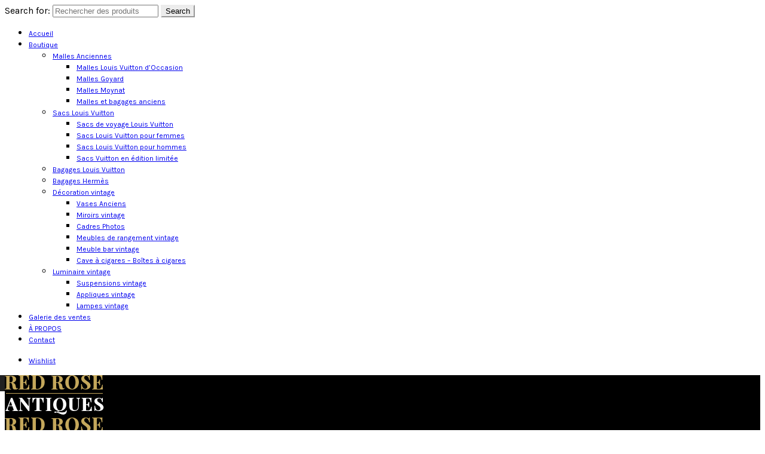

--- FILE ---
content_type: text/html; charset=UTF-8
request_url: https://www.redroseantiques.fr/produit/lustre-a-globes-en-verre-de-murano/
body_size: 61737
content:
<!DOCTYPE html>
<!--[if IE 8]>
<html class="ie ie8" lang="fr-FR" prefix="og: https://ogp.me/ns#">
<![endif]-->
<!--[if !(IE 7) & !(IE 8)]><!-->
<html lang="fr-FR" prefix="og: https://ogp.me/ns#">
<!--<![endif]-->
<head>
<meta name="keywords" content="bagages anciens, malles Louis Vuitton, malles Goyard, bagages Goyard, Bagages Louis Vuitton, baby-foot anciens, luminaire vintage italien">
<meta charset="UTF-8">
<meta name="viewport" content="width=device-width, initial-scale=1.0, maximum-scale=1.0, user-scalable=no">
<link rel="profile" href="http://gmpg.org/xfn/11">
<link rel="pingback" href="https://www.redroseantiques.fr/xmlrpc.php">
<link rel="dns-prefetch" href="//cdn.website-start.de/">
<link rel="dns-prefetch" href="//103.mod.mywebsite-editor.com">
<link rel="dns-prefetch" href="//103.sb.mywebsite-editor.com/">
<meta name="viewport" content="width=device-width, initial-scale=1, maximum-scale=1, minimal-ui">
<meta property="og:url" content="https://www.redroseantiques.fr/boutique/">
<meta property="og:title" content="Red Rose Antiques,malles Louis Vuitton,malles Goyard,sacs Louis Vuitton - Boutique">
<meta property="og:description" content="Nouvelle page">
<meta property="og:image" content="https://www.redroseantiques.fr/s/img/emotionheader.JPG">
<meta property="business:contact_data:country_name" content="France">
<meta property="business:contact_data:street_address" content="Rue des Rosiers 101">
<meta property="business:contact_data:locality" content="Saint-Ouen">
<meta property="business:contact_data:email" content="1red@orange.fr">
<meta property="business:contact_data:postal_code" content="93400">
<meta property="business:contact_data:phone_number" content=" 0033 (0612162086)">
<script src="https://ajax.googleapis.com/ajax/libs/jquery/3.2.1/jquery.min.js" ></script>
<script type="text/javascript">
$(document).ready(function(){
//var cat = document.getElementsByClassName('breadcrumb-last');
let cat2=	$( ".shop-loop-head .woocommerce-breadcrumb .breadcrumb-last")[0].innerText;
console.log(cat2);
$( ".title_cat" ).prepend( cat2 );
// $( ".out-of-stock.product-label" ).replaceWith( "vendu" );
$('.out-of-stock.product-label').text('vendu');
});
</script>
<script>document.documentElement.className = document.documentElement.className + ' yes-js js_active js'</script>
<!-- Optimisation des moteurs de recherche par Rank Math - https://rankmath.com/ -->
<title>Lustre à Globes En Verre De Murano - Red Rose Antiques</title>
<meta name="description" content="Découvrez ce magnifique Lustre à globes en verre de Murano, avec une couleur très inhabituelle des globes et éclairage très chic ! Accepte les ampoules LED E14"/>
<meta name="robots" content="follow, index, max-snippet:-1, max-video-preview:-1, max-image-preview:large"/>
<link rel="canonical" href="https://www.redroseantiques.fr/produit/lustre-a-globes-en-verre-de-murano/" />
<meta property="og:locale" content="fr_FR" />
<meta property="og:type" content="product" />
<meta property="og:title" content="Lustre à Globes En Verre De Murano - Red Rose Antiques" />
<meta property="og:description" content="Découvrez ce magnifique Lustre à globes en verre de Murano, avec une couleur très inhabituelle des globes et éclairage très chic ! Accepte les ampoules LED E14" />
<meta property="og:url" content="https://www.redroseantiques.fr/produit/lustre-a-globes-en-verre-de-murano/" />
<meta property="og:site_name" content="Red Rose Antiques" />
<meta property="og:updated_time" content="2026-01-09T12:12:00+01:00" />
<meta property="og:image" content="https://www.redroseantiques.fr/wp-content/uploads/2022/11/2-2.jpg" />
<meta property="og:image:secure_url" content="https://www.redroseantiques.fr/wp-content/uploads/2022/11/2-2.jpg" />
<meta property="og:image:width" content="1024" />
<meta property="og:image:height" content="768" />
<meta property="og:image:alt" content="Lustre à globes en verre de Murano" />
<meta property="og:image:type" content="image/jpeg" />
<meta property="product:price:currency" content="EUR" />
<meta name="twitter:card" content="summary_large_image" />
<meta name="twitter:title" content="Lustre à Globes En Verre De Murano - Red Rose Antiques" />
<meta name="twitter:description" content="Découvrez ce magnifique Lustre à globes en verre de Murano, avec une couleur très inhabituelle des globes et éclairage très chic ! Accepte les ampoules LED E14" />
<meta name="twitter:site" content="@1red_red" />
<meta name="twitter:creator" content="@1red_red" />
<meta name="twitter:image" content="https://www.redroseantiques.fr/wp-content/uploads/2022/11/2-2.jpg" />
<script type="application/ld+json" class="rank-math-schema">{"@context":"https://schema.org","@graph":[{"@type":"Organization","@id":"https://www.redroseantiques.fr/#organization","name":"Red rose antique","url":"https://www.redroseantiques.fr","sameAs":["https://www.facebook.com/RED-ROSE-Antiques-152752314836227/","https://twitter.com/1red_red"]},{"@type":"WebSite","@id":"https://www.redroseantiques.fr/#website","url":"https://www.redroseantiques.fr","name":"Red Rose Antiques","publisher":{"@id":"https://www.redroseantiques.fr/#organization"},"inLanguage":"fr-FR"},{"@type":"ImageObject","@id":"https://www.redroseantiques.fr/wp-content/uploads/2022/11/2-2.jpg","url":"https://www.redroseantiques.fr/wp-content/uploads/2022/11/2-2.jpg","width":"1024","height":"768","caption":"Lustre \u00e0 globes en verre de Murano","inLanguage":"fr-FR"},{"@type":"ItemPage","@id":"https://www.redroseantiques.fr/produit/lustre-a-globes-en-verre-de-murano/#webpage","url":"https://www.redroseantiques.fr/produit/lustre-a-globes-en-verre-de-murano/","name":"Lustre \u00e0 Globes En Verre De Murano - Red Rose Antiques","datePublished":"2017-11-16T14:32:50+01:00","dateModified":"2026-01-09T12:12:00+01:00","isPartOf":{"@id":"https://www.redroseantiques.fr/#website"},"primaryImageOfPage":{"@id":"https://www.redroseantiques.fr/wp-content/uploads/2022/11/2-2.jpg"},"inLanguage":"fr-FR"},{"@type":"Product","name":"Lustre \u00e0 globes en verre de Murano - Red Rose Antiques","description":"D\u00e9couvrez ce magnifique Lustre \u00e0 globes en verre de Murano, avec une couleur tr\u00e8s inhabituelle des globes et \u00e9clairage tr\u00e8s chic ! Accepte les ampoules LED E14","category":"Galerie des ventes","mainEntityOfPage":{"@id":"https://www.redroseantiques.fr/produit/lustre-a-globes-en-verre-de-murano/#webpage"},"image":[{"@type":"ImageObject","url":"https://www.redroseantiques.fr/wp-content/uploads/2022/11/2-2.jpg","height":"768","width":"1024"},{"@type":"ImageObject","url":"https://www.redroseantiques.fr/wp-content/uploads/2022/11/IMG_0097_master.jpg","height":"800","width":"1200"},{"@type":"ImageObject","url":"https://www.redroseantiques.fr/wp-content/uploads/2022/11/IMG_0085_master.jpg","height":"800","width":"1200"},{"@type":"ImageObject","url":"https://www.redroseantiques.fr/wp-content/uploads/2022/11/IMG_0086_master.jpg","height":"800","width":"1200"},{"@type":"ImageObject","url":"https://www.redroseantiques.fr/wp-content/uploads/2022/11/IMG_0089_master.jpg","height":"800","width":"1200"},{"@type":"ImageObject","url":"https://www.redroseantiques.fr/wp-content/uploads/2022/11/IMG_0090_master.jpg","height":"800","width":"1200"},{"@type":"ImageObject","url":"https://www.redroseantiques.fr/wp-content/uploads/2022/11/IMG_0091_master.jpg","height":"800","width":"1200"},{"@type":"ImageObject","url":"https://www.redroseantiques.fr/wp-content/uploads/2022/11/IMG_0092_master.jpg","height":"800","width":"1200"},{"@type":"ImageObject","url":"https://www.redroseantiques.fr/wp-content/uploads/2022/11/IMG_0093_master.jpg","height":"800","width":"1200"},{"@type":"ImageObject","url":"https://www.redroseantiques.fr/wp-content/uploads/2022/11/IMG_0095_master.jpg","height":"800","width":"1200"},{"@type":"ImageObject","url":"https://www.redroseantiques.fr/wp-content/uploads/2022/11/IMG_0098_master.jpg","height":"800","width":"1200"},{"@type":"ImageObject","url":"https://www.redroseantiques.fr/wp-content/uploads/2022/11/IMG_0099_master.jpg","height":"800","width":"1200"},{"@type":"ImageObject","url":"https://www.redroseantiques.fr/wp-content/uploads/2022/11/IMG_0101_master.jpg","height":"800","width":"1200"},{"@type":"ImageObject","url":"https://www.redroseantiques.fr/wp-content/uploads/2022/11/IMG_0102_master.jpg","height":"800","width":"1200"},{"@type":"ImageObject","url":"https://www.redroseantiques.fr/wp-content/uploads/2022/11/IMG_0103_master.jpg","height":"800","width":"1200"}],"@id":"https://www.redroseantiques.fr/produit/lustre-a-globes-en-verre-de-murano/#richSnippet"}]}</script>
<!-- /Extension Rank Math WordPress SEO -->
<link rel='dns-prefetch' href='//fonts.googleapis.com' />
<link rel='preconnect' href='https://fonts.gstatic.com' crossorigin />
<link rel="alternate" type="application/rss+xml" title="Red Rose Antiques &raquo; Flux" href="https://www.redroseantiques.fr/feed/" />
<link rel="alternate" type="application/rss+xml" title="Red Rose Antiques &raquo; Flux des commentaires" href="https://www.redroseantiques.fr/comments/feed/" />
<link rel="alternate" title="oEmbed (JSON)" type="application/json+oembed" href="https://www.redroseantiques.fr/wp-json/oembed/1.0/embed?url=https%3A%2F%2Fwww.redroseantiques.fr%2Fproduit%2Flustre-a-globes-en-verre-de-murano%2F" />
<link rel="alternate" title="oEmbed (XML)" type="text/xml+oembed" href="https://www.redroseantiques.fr/wp-json/oembed/1.0/embed?url=https%3A%2F%2Fwww.redroseantiques.fr%2Fproduit%2Flustre-a-globes-en-verre-de-murano%2F&#038;format=xml" />
<style>
.lazyload,
.lazyloading {
max-width: 100%;
}
</style>
<style id='wp-img-auto-sizes-contain-inline-css' type='text/css'>
img:is([sizes=auto i],[sizes^="auto," i]){contain-intrinsic-size:3000px 1500px}
/*# sourceURL=wp-img-auto-sizes-contain-inline-css */
</style>
<!-- <link rel='stylesheet' id='sbi_styles-css' href='https://www.redroseantiques.fr/wp-content/plugins/instagram-feed/css/sbi-styles.min.css?ver=6.6.0' type='text/css' media='all' /> -->
<!-- <link rel='stylesheet' id='wp-block-library-css' href='https://www.redroseantiques.fr/wp-includes/css/dist/block-library/style.min.css?ver=6.9' type='text/css' media='all' /> -->
<!-- <link rel='stylesheet' id='wc-blocks-style-css' href='https://www.redroseantiques.fr/wp-content/plugins/woocommerce/assets/client/blocks/wc-blocks.css?ver=wc-10.4.3' type='text/css' media='all' /> -->
<link rel="stylesheet" type="text/css" href="//www.redroseantiques.fr/wp-content/cache/wpfc-minified/1rot736/dq1vw.css" media="all"/>
<style id='global-styles-inline-css' type='text/css'>
:root{--wp--preset--aspect-ratio--square: 1;--wp--preset--aspect-ratio--4-3: 4/3;--wp--preset--aspect-ratio--3-4: 3/4;--wp--preset--aspect-ratio--3-2: 3/2;--wp--preset--aspect-ratio--2-3: 2/3;--wp--preset--aspect-ratio--16-9: 16/9;--wp--preset--aspect-ratio--9-16: 9/16;--wp--preset--color--black: #000000;--wp--preset--color--cyan-bluish-gray: #abb8c3;--wp--preset--color--white: #ffffff;--wp--preset--color--pale-pink: #f78da7;--wp--preset--color--vivid-red: #cf2e2e;--wp--preset--color--luminous-vivid-orange: #ff6900;--wp--preset--color--luminous-vivid-amber: #fcb900;--wp--preset--color--light-green-cyan: #7bdcb5;--wp--preset--color--vivid-green-cyan: #00d084;--wp--preset--color--pale-cyan-blue: #8ed1fc;--wp--preset--color--vivid-cyan-blue: #0693e3;--wp--preset--color--vivid-purple: #9b51e0;--wp--preset--gradient--vivid-cyan-blue-to-vivid-purple: linear-gradient(135deg,rgb(6,147,227) 0%,rgb(155,81,224) 100%);--wp--preset--gradient--light-green-cyan-to-vivid-green-cyan: linear-gradient(135deg,rgb(122,220,180) 0%,rgb(0,208,130) 100%);--wp--preset--gradient--luminous-vivid-amber-to-luminous-vivid-orange: linear-gradient(135deg,rgb(252,185,0) 0%,rgb(255,105,0) 100%);--wp--preset--gradient--luminous-vivid-orange-to-vivid-red: linear-gradient(135deg,rgb(255,105,0) 0%,rgb(207,46,46) 100%);--wp--preset--gradient--very-light-gray-to-cyan-bluish-gray: linear-gradient(135deg,rgb(238,238,238) 0%,rgb(169,184,195) 100%);--wp--preset--gradient--cool-to-warm-spectrum: linear-gradient(135deg,rgb(74,234,220) 0%,rgb(151,120,209) 20%,rgb(207,42,186) 40%,rgb(238,44,130) 60%,rgb(251,105,98) 80%,rgb(254,248,76) 100%);--wp--preset--gradient--blush-light-purple: linear-gradient(135deg,rgb(255,206,236) 0%,rgb(152,150,240) 100%);--wp--preset--gradient--blush-bordeaux: linear-gradient(135deg,rgb(254,205,165) 0%,rgb(254,45,45) 50%,rgb(107,0,62) 100%);--wp--preset--gradient--luminous-dusk: linear-gradient(135deg,rgb(255,203,112) 0%,rgb(199,81,192) 50%,rgb(65,88,208) 100%);--wp--preset--gradient--pale-ocean: linear-gradient(135deg,rgb(255,245,203) 0%,rgb(182,227,212) 50%,rgb(51,167,181) 100%);--wp--preset--gradient--electric-grass: linear-gradient(135deg,rgb(202,248,128) 0%,rgb(113,206,126) 100%);--wp--preset--gradient--midnight: linear-gradient(135deg,rgb(2,3,129) 0%,rgb(40,116,252) 100%);--wp--preset--font-size--small: 13px;--wp--preset--font-size--medium: 20px;--wp--preset--font-size--large: 36px;--wp--preset--font-size--x-large: 42px;--wp--preset--font-family--miller-display: miller-display;--wp--preset--spacing--20: 0.44rem;--wp--preset--spacing--30: 0.67rem;--wp--preset--spacing--40: 1rem;--wp--preset--spacing--50: 1.5rem;--wp--preset--spacing--60: 2.25rem;--wp--preset--spacing--70: 3.38rem;--wp--preset--spacing--80: 5.06rem;--wp--preset--shadow--natural: 6px 6px 9px rgba(0, 0, 0, 0.2);--wp--preset--shadow--deep: 12px 12px 50px rgba(0, 0, 0, 0.4);--wp--preset--shadow--sharp: 6px 6px 0px rgba(0, 0, 0, 0.2);--wp--preset--shadow--outlined: 6px 6px 0px -3px rgb(255, 255, 255), 6px 6px rgb(0, 0, 0);--wp--preset--shadow--crisp: 6px 6px 0px rgb(0, 0, 0);}:where(body) { margin: 0; }.wp-site-blocks > .alignleft { float: left; margin-right: 2em; }.wp-site-blocks > .alignright { float: right; margin-left: 2em; }.wp-site-blocks > .aligncenter { justify-content: center; margin-left: auto; margin-right: auto; }:where(.is-layout-flex){gap: 0.5em;}:where(.is-layout-grid){gap: 0.5em;}.is-layout-flow > .alignleft{float: left;margin-inline-start: 0;margin-inline-end: 2em;}.is-layout-flow > .alignright{float: right;margin-inline-start: 2em;margin-inline-end: 0;}.is-layout-flow > .aligncenter{margin-left: auto !important;margin-right: auto !important;}.is-layout-constrained > .alignleft{float: left;margin-inline-start: 0;margin-inline-end: 2em;}.is-layout-constrained > .alignright{float: right;margin-inline-start: 2em;margin-inline-end: 0;}.is-layout-constrained > .aligncenter{margin-left: auto !important;margin-right: auto !important;}.is-layout-constrained > :where(:not(.alignleft):not(.alignright):not(.alignfull)){margin-left: auto !important;margin-right: auto !important;}body .is-layout-flex{display: flex;}.is-layout-flex{flex-wrap: wrap;align-items: center;}.is-layout-flex > :is(*, div){margin: 0;}body .is-layout-grid{display: grid;}.is-layout-grid > :is(*, div){margin: 0;}body{padding-top: 0px;padding-right: 0px;padding-bottom: 0px;padding-left: 0px;}a:where(:not(.wp-element-button)){text-decoration: underline;}:root :where(.wp-element-button, .wp-block-button__link){background-color: #32373c;border-width: 0;color: #fff;font-family: inherit;font-size: inherit;font-style: inherit;font-weight: inherit;letter-spacing: inherit;line-height: inherit;padding-top: calc(0.667em + 2px);padding-right: calc(1.333em + 2px);padding-bottom: calc(0.667em + 2px);padding-left: calc(1.333em + 2px);text-decoration: none;text-transform: inherit;}.has-black-color{color: var(--wp--preset--color--black) !important;}.has-cyan-bluish-gray-color{color: var(--wp--preset--color--cyan-bluish-gray) !important;}.has-white-color{color: var(--wp--preset--color--white) !important;}.has-pale-pink-color{color: var(--wp--preset--color--pale-pink) !important;}.has-vivid-red-color{color: var(--wp--preset--color--vivid-red) !important;}.has-luminous-vivid-orange-color{color: var(--wp--preset--color--luminous-vivid-orange) !important;}.has-luminous-vivid-amber-color{color: var(--wp--preset--color--luminous-vivid-amber) !important;}.has-light-green-cyan-color{color: var(--wp--preset--color--light-green-cyan) !important;}.has-vivid-green-cyan-color{color: var(--wp--preset--color--vivid-green-cyan) !important;}.has-pale-cyan-blue-color{color: var(--wp--preset--color--pale-cyan-blue) !important;}.has-vivid-cyan-blue-color{color: var(--wp--preset--color--vivid-cyan-blue) !important;}.has-vivid-purple-color{color: var(--wp--preset--color--vivid-purple) !important;}.has-black-background-color{background-color: var(--wp--preset--color--black) !important;}.has-cyan-bluish-gray-background-color{background-color: var(--wp--preset--color--cyan-bluish-gray) !important;}.has-white-background-color{background-color: var(--wp--preset--color--white) !important;}.has-pale-pink-background-color{background-color: var(--wp--preset--color--pale-pink) !important;}.has-vivid-red-background-color{background-color: var(--wp--preset--color--vivid-red) !important;}.has-luminous-vivid-orange-background-color{background-color: var(--wp--preset--color--luminous-vivid-orange) !important;}.has-luminous-vivid-amber-background-color{background-color: var(--wp--preset--color--luminous-vivid-amber) !important;}.has-light-green-cyan-background-color{background-color: var(--wp--preset--color--light-green-cyan) !important;}.has-vivid-green-cyan-background-color{background-color: var(--wp--preset--color--vivid-green-cyan) !important;}.has-pale-cyan-blue-background-color{background-color: var(--wp--preset--color--pale-cyan-blue) !important;}.has-vivid-cyan-blue-background-color{background-color: var(--wp--preset--color--vivid-cyan-blue) !important;}.has-vivid-purple-background-color{background-color: var(--wp--preset--color--vivid-purple) !important;}.has-black-border-color{border-color: var(--wp--preset--color--black) !important;}.has-cyan-bluish-gray-border-color{border-color: var(--wp--preset--color--cyan-bluish-gray) !important;}.has-white-border-color{border-color: var(--wp--preset--color--white) !important;}.has-pale-pink-border-color{border-color: var(--wp--preset--color--pale-pink) !important;}.has-vivid-red-border-color{border-color: var(--wp--preset--color--vivid-red) !important;}.has-luminous-vivid-orange-border-color{border-color: var(--wp--preset--color--luminous-vivid-orange) !important;}.has-luminous-vivid-amber-border-color{border-color: var(--wp--preset--color--luminous-vivid-amber) !important;}.has-light-green-cyan-border-color{border-color: var(--wp--preset--color--light-green-cyan) !important;}.has-vivid-green-cyan-border-color{border-color: var(--wp--preset--color--vivid-green-cyan) !important;}.has-pale-cyan-blue-border-color{border-color: var(--wp--preset--color--pale-cyan-blue) !important;}.has-vivid-cyan-blue-border-color{border-color: var(--wp--preset--color--vivid-cyan-blue) !important;}.has-vivid-purple-border-color{border-color: var(--wp--preset--color--vivid-purple) !important;}.has-vivid-cyan-blue-to-vivid-purple-gradient-background{background: var(--wp--preset--gradient--vivid-cyan-blue-to-vivid-purple) !important;}.has-light-green-cyan-to-vivid-green-cyan-gradient-background{background: var(--wp--preset--gradient--light-green-cyan-to-vivid-green-cyan) !important;}.has-luminous-vivid-amber-to-luminous-vivid-orange-gradient-background{background: var(--wp--preset--gradient--luminous-vivid-amber-to-luminous-vivid-orange) !important;}.has-luminous-vivid-orange-to-vivid-red-gradient-background{background: var(--wp--preset--gradient--luminous-vivid-orange-to-vivid-red) !important;}.has-very-light-gray-to-cyan-bluish-gray-gradient-background{background: var(--wp--preset--gradient--very-light-gray-to-cyan-bluish-gray) !important;}.has-cool-to-warm-spectrum-gradient-background{background: var(--wp--preset--gradient--cool-to-warm-spectrum) !important;}.has-blush-light-purple-gradient-background{background: var(--wp--preset--gradient--blush-light-purple) !important;}.has-blush-bordeaux-gradient-background{background: var(--wp--preset--gradient--blush-bordeaux) !important;}.has-luminous-dusk-gradient-background{background: var(--wp--preset--gradient--luminous-dusk) !important;}.has-pale-ocean-gradient-background{background: var(--wp--preset--gradient--pale-ocean) !important;}.has-electric-grass-gradient-background{background: var(--wp--preset--gradient--electric-grass) !important;}.has-midnight-gradient-background{background: var(--wp--preset--gradient--midnight) !important;}.has-small-font-size{font-size: var(--wp--preset--font-size--small) !important;}.has-medium-font-size{font-size: var(--wp--preset--font-size--medium) !important;}.has-large-font-size{font-size: var(--wp--preset--font-size--large) !important;}.has-x-large-font-size{font-size: var(--wp--preset--font-size--x-large) !important;}.has-miller-display-font-family{font-family: var(--wp--preset--font-family--miller-display) !important;}
/*# sourceURL=global-styles-inline-css */
</style>
<!-- <link rel='stylesheet' id='contact-form-7-css' href='https://www.redroseantiques.fr/wp-content/plugins/contact-form-7/includes/css/styles.css?ver=6.1.4' type='text/css' media='all' /> -->
<!-- <link rel='stylesheet' id='document-gallery-css' href='https://www.redroseantiques.fr/wp-content/plugins/document-gallery/src/assets/css/style.min.css?ver=5.1.0' type='text/css' media='all' /> -->
<!-- <link rel='stylesheet' id='rs-plugin-settings-css' href='https://www.redroseantiques.fr/wp-content/plugins/revslider/public/assets/css/settings.css?ver=5.4.7.1' type='text/css' media='all' /> -->
<link rel="stylesheet" type="text/css" href="//www.redroseantiques.fr/wp-content/cache/wpfc-minified/6v4jca0h/2kyz7.css" media="all"/>
<style id='rs-plugin-settings-inline-css' type='text/css'>
#rs-demo-id {}
/*# sourceURL=rs-plugin-settings-inline-css */
</style>
<!-- <link rel='stylesheet' id='uaf_client_css-css' href='https://www.redroseantiques.fr/wp-content/uploads/useanyfont/uaf.css?ver=1764308256' type='text/css' media='all' /> -->
<!-- <link rel='stylesheet' id='wc-product-badge-stylesheet-css' href='https://www.redroseantiques.fr/wp-content/plugins/woocommerce-product-badge/assets/css/style.css?ver=6.9' type='text/css' media='all' /> -->
<link rel="stylesheet" type="text/css" href="//www.redroseantiques.fr/wp-content/cache/wpfc-minified/311tyt4c/5r5i6.css" media="all"/>
<style id='woocommerce-inline-inline-css' type='text/css'>
.woocommerce form .form-row .required { visibility: visible; }
/*# sourceURL=woocommerce-inline-inline-css */
</style>
<!-- <link rel='stylesheet' id='crp-style-thumbs-grid-css' href='https://www.redroseantiques.fr/wp-content/plugins/contextual-related-posts/css/thumbs-grid.min.css?ver=4.1.0' type='text/css' media='all' /> -->
<link rel="stylesheet" type="text/css" href="//www.redroseantiques.fr/wp-content/cache/wpfc-minified/lcra505l/5r5i6.css" media="all"/>
<style id='crp-style-thumbs-grid-inline-css' type='text/css'>
.crp_related.crp-thumbs-grid ul li a.crp_link {
grid-template-rows: 100px auto;
}
.crp_related.crp-thumbs-grid ul {
grid-template-columns: repeat(auto-fill, minmax(150px, 1fr));
}
/*# sourceURL=crp-style-thumbs-grid-inline-css */
</style>
<!-- <link rel='stylesheet' id='jquery-selectBox-css' href='https://www.redroseantiques.fr/wp-content/plugins/yith-woocommerce-wishlist/assets/css/jquery.selectBox.css?ver=1.2.0' type='text/css' media='all' /> -->
<!-- <link rel='stylesheet' id='woocommerce_prettyPhoto_css-css' href='//www.redroseantiques.fr/wp-content/plugins/woocommerce/assets/css/prettyPhoto.css?ver=3.1.6' type='text/css' media='all' /> -->
<!-- <link rel='stylesheet' id='yith-wcwl-main-css' href='https://www.redroseantiques.fr/wp-content/plugins/yith-woocommerce-wishlist/assets/css/style.css?ver=4.11.0' type='text/css' media='all' /> -->
<link rel="stylesheet" type="text/css" href="//www.redroseantiques.fr/wp-content/cache/wpfc-minified/qktc7zbo/dq1vw.css" media="all"/>
<style id='yith-wcwl-main-inline-css' type='text/css'>
:root { --rounded-corners-radius: 16px; --add-to-cart-rounded-corners-radius: 16px; --feedback-duration: 3s } 
:root { --rounded-corners-radius: 16px; --add-to-cart-rounded-corners-radius: 16px; --feedback-duration: 3s } 
/*# sourceURL=yith-wcwl-main-inline-css */
</style>
<!-- <link rel='stylesheet' id='jquery-fixedheadertable-style-css' href='https://www.redroseantiques.fr/wp-content/plugins/yith-woocommerce-compare/assets/css/jquery.dataTables.css?ver=1.10.18' type='text/css' media='all' /> -->
<!-- <link rel='stylesheet' id='yith_woocompare_page-css' href='https://www.redroseantiques.fr/wp-content/plugins/yith-woocommerce-compare/assets/css/compare.css?ver=3.7.0' type='text/css' media='all' /> -->
<!-- <link rel='stylesheet' id='yith-woocompare-widget-css' href='https://www.redroseantiques.fr/wp-content/plugins/yith-woocommerce-compare/assets/css/widget.css?ver=3.7.0' type='text/css' media='all' /> -->
<!-- <link rel='stylesheet' id='js_composer_front-css' href='https://www.redroseantiques.fr/wp-content/plugins/js_composer/assets/css/js_composer.min.css?ver=5.4.7' type='text/css' media='all' /> -->
<link rel="stylesheet" type="text/css" href="//www.redroseantiques.fr/wp-content/cache/wpfc-minified/qxoqrue6/7xe54.css" media="all"/>
<link rel="preload" as="style" href="https://fonts.googleapis.com/css?family=Karla:200,300,400,500,600,700,800,200italic,300italic,400italic,500italic,600italic,700italic,800italic%7CLora:400,500,600,700,400italic,500italic,600italic,700italic%7CLato:100,300,400,700,900,100italic,300italic,400italic,700italic,900italic&#038;display=swap&#038;ver=6.9" /><link rel="stylesheet" href="https://fonts.googleapis.com/css?family=Karla:200,300,400,500,600,700,800,200italic,300italic,400italic,500italic,600italic,700italic,800italic%7CLora:400,500,600,700,400italic,500italic,600italic,700italic%7CLato:100,300,400,700,900,100italic,300italic,400italic,700italic,900italic&#038;display=swap&#038;ver=6.9" media="print" onload="this.media='all'"><noscript><link rel="stylesheet" href="https://fonts.googleapis.com/css?family=Karla:200,300,400,500,600,700,800,200italic,300italic,400italic,500italic,600italic,700italic,800italic%7CLora:400,500,600,700,400italic,500italic,600italic,700italic%7CLato:100,300,400,700,900,100italic,300italic,400italic,700italic,900italic&#038;display=swap&#038;ver=6.9" /></noscript><!-- <link rel='stylesheet' id='wpb-get-a-quote-button-sweetalert2-css' href='https://www.redroseantiques.fr/wp-content/plugins/get-a-quote-button-for-woocommerce/assets/css/sweetalert2.min.css?ver=1.5' type='text/css' media='all' /> -->
<!-- <link rel='stylesheet' id='wpb-get-a-quote-button-styles-css' href='https://www.redroseantiques.fr/wp-content/plugins/get-a-quote-button-for-woocommerce/assets/css/frontend.css?ver=1.5' type='text/css' media='all' /> -->
<link rel="stylesheet" type="text/css" href="//www.redroseantiques.fr/wp-content/cache/wpfc-minified/e1rqc1bz/5r5i6.css" media="all"/>
<style id='wpb-get-a-quote-button-styles-inline-css' type='text/css'>
.wpb-get-a-quote-button-btn-default,
.wpb-gqf-form-style-true input[type=submit],
.wpb-gqf-form-style-true input[type=button],
.wpb-gqf-form-style-true input[type=submit],
.wpb-gqf-form-style-true input[type=button]{
color: #ffffff;
background: #c4a75b;
}
.wpb-get-a-quote-button-btn-default:hover, .wpb-get-a-quote-button-btn-default:focus,
.wpb-gqf-form-style-true input[type=submit]:hover, .wpb-gqf-form-style-true input[type=submit]:focus,
.wpb-gqf-form-style-true input[type=button]:hover, .wpb-gqf-form-style-true input[type=button]:focus,
.wpb-gqf-form-style-true input[type=submit]:hover,
.wpb-gqf-form-style-true input[type=button]:hover,
.wpb-gqf-form-style-true input[type=submit]:focus,
.wpb-gqf-form-style-true input[type=button]:focus {
color: #000000;
background: #c4ae77;
}
/*# sourceURL=wpb-get-a-quote-button-styles-inline-css */
</style>
<!-- <link rel='stylesheet' id='font-awesome-css-css' href='https://www.redroseantiques.fr/wp-content/themes/basel/css/font-awesome.min.css?ver=4.0.1' type='text/css' media='all' /> -->
<!-- <link rel='stylesheet' id='bootstrap-css' href='https://www.redroseantiques.fr/wp-content/themes/basel/css/bootstrap.min.css?ver=4.0.1' type='text/css' media='all' /> -->
<!-- <link rel='stylesheet' id='basel-style-css' href='https://www.redroseantiques.fr/wp-content/themes/basel/style.min.css?ver=4.0.1' type='text/css' media='all' /> -->
<link rel="stylesheet" type="text/css" href="//www.redroseantiques.fr/wp-content/cache/wpfc-minified/99onbmsb/5r5ik.css" media="all"/>
<script type="text/template" id="tmpl-variation-template">
<div class="woocommerce-variation-description">{{{ data.variation.variation_description }}}</div>
<div class="woocommerce-variation-price">{{{ data.variation.price_html }}}</div>
<div class="woocommerce-variation-availability">{{{ data.variation.availability_html }}}</div>
</script>
<script type="text/template" id="tmpl-unavailable-variation-template">
<p role="alert">Désolé, ce produit n&rsquo;est pas disponible. Veuillez choisir une combinaison différente.</p>
</script>
<script type="text/javascript">
ajaxurl = typeof(ajaxurl) !== 'string' ? 'https://www.redroseantiques.fr/wp-admin/admin-ajax.php' : ajaxurl;
</script>
<script src='//www.redroseantiques.fr/wp-content/cache/wpfc-minified/960cughl/5rb25.js' type="text/javascript"></script>
<!-- <script type="text/javascript" src="https://www.redroseantiques.fr/wp-content/plugins/jquery-updater/js/jquery-3.7.1.min.js?ver=3.7.1" id="jquery-core-js"></script> -->
<!-- <script type="text/javascript" src="https://www.redroseantiques.fr/wp-content/plugins/jquery-updater/js/jquery-migrate-3.5.2.min.js?ver=3.5.2" id="jquery-migrate-js"></script> -->
<!-- <script type="text/javascript" src="https://www.redroseantiques.fr/wp-content/plugins/revslider/public/assets/js/jquery.themepunch.tools.min.js?ver=5.4.7.1" id="tp-tools-js"></script> -->
<!-- <script type="text/javascript" src="https://www.redroseantiques.fr/wp-content/plugins/revslider/public/assets/js/jquery.themepunch.revolution.min.js?ver=5.4.7.1" id="revmin-js"></script> -->
<!-- <script type="text/javascript" src="https://www.redroseantiques.fr/wp-content/plugins/woocommerce/assets/js/zoom/jquery.zoom.min.js?ver=1.7.21-wc.10.4.3" id="wc-zoom-js" defer="defer" data-wp-strategy="defer"></script> -->
<script type="text/javascript" id="wc-single-product-js-extra">
/* <![CDATA[ */
var wc_single_product_params = {"i18n_required_rating_text":"Veuillez s\u00e9lectionner une note","i18n_rating_options":["1\u00a0\u00e9toile sur 5","2\u00a0\u00e9toiles sur 5","3\u00a0\u00e9toiles sur 5","4\u00a0\u00e9toiles sur 5","5\u00a0\u00e9toiles sur 5"],"i18n_product_gallery_trigger_text":"Voir la galerie d\u2019images en plein \u00e9cran","review_rating_required":"yes","flexslider":{"rtl":false,"animation":"slide","smoothHeight":true,"directionNav":false,"controlNav":"thumbnails","slideshow":false,"animationSpeed":500,"animationLoop":false,"allowOneSlide":false},"zoom_enabled":"1","zoom_options":[],"photoswipe_enabled":"","photoswipe_options":{"shareEl":false,"closeOnScroll":false,"history":false,"hideAnimationDuration":0,"showAnimationDuration":0},"flexslider_enabled":""};
//# sourceURL=wc-single-product-js-extra
/* ]]> */
</script>
<script src='//www.redroseantiques.fr/wp-content/cache/wpfc-minified/7mqdew7o/5rb25.js' type="text/javascript"></script>
<!-- <script type="text/javascript" src="https://www.redroseantiques.fr/wp-content/plugins/woocommerce/assets/js/frontend/single-product.min.js?ver=10.4.3" id="wc-single-product-js" defer="defer" data-wp-strategy="defer"></script> -->
<!-- <script type="text/javascript" src="https://www.redroseantiques.fr/wp-content/plugins/woocommerce/assets/js/jquery-blockui/jquery.blockUI.min.js?ver=2.7.0-wc.10.4.3" id="wc-jquery-blockui-js" data-wp-strategy="defer"></script> -->
<!-- <script type="text/javascript" src="https://www.redroseantiques.fr/wp-content/plugins/woocommerce/assets/js/js-cookie/js.cookie.min.js?ver=2.1.4-wc.10.4.3" id="wc-js-cookie-js" defer="defer" data-wp-strategy="defer"></script> -->
<script type="text/javascript" id="woocommerce-js-extra">
/* <![CDATA[ */
var woocommerce_params = {"ajax_url":"/wp-admin/admin-ajax.php","wc_ajax_url":"/?wc-ajax=%%endpoint%%","i18n_password_show":"Afficher le mot de passe","i18n_password_hide":"Masquer le mot de passe"};
//# sourceURL=woocommerce-js-extra
/* ]]> */
</script>
<script src='//www.redroseantiques.fr/wp-content/cache/wpfc-minified/23v9itho/5r5i6.js' type="text/javascript"></script>
<!-- <script type="text/javascript" src="https://www.redroseantiques.fr/wp-content/plugins/woocommerce/assets/js/frontend/woocommerce.min.js?ver=10.4.3" id="woocommerce-js" defer="defer" data-wp-strategy="defer"></script> -->
<script type="text/javascript" id="wc-add-to-cart-js-extra">
/* <![CDATA[ */
var wc_add_to_cart_params = {"ajax_url":"/wp-admin/admin-ajax.php","wc_ajax_url":"/?wc-ajax=%%endpoint%%","i18n_view_cart":"Voir le panier","cart_url":"https://www.redroseantiques.fr/cart/","is_cart":"","cart_redirect_after_add":"no"};
//# sourceURL=wc-add-to-cart-js-extra
/* ]]> */
</script>
<script src='//www.redroseantiques.fr/wp-content/cache/wpfc-minified/ffb5k73r/5r5i6.js' type="text/javascript"></script>
<!-- <script type="text/javascript" src="https://www.redroseantiques.fr/wp-content/plugins/woocommerce/assets/js/frontend/add-to-cart.min.js?ver=10.4.3" id="wc-add-to-cart-js" data-wp-strategy="defer"></script> -->
<!-- <script type="text/javascript" src="https://www.redroseantiques.fr/wp-content/plugins/js_composer/assets/js/vendors/woocommerce-add-to-cart.js?ver=5.4.7" id="vc_woocommerce-add-to-cart-js-js"></script> -->
<!-- <script type="text/javascript" src="https://www.redroseantiques.fr/wp-includes/js/underscore.min.js?ver=1.13.7" id="underscore-js"></script> -->
<script type="text/javascript" id="wp-util-js-extra">
/* <![CDATA[ */
var _wpUtilSettings = {"ajax":{"url":"/wp-admin/admin-ajax.php"}};
//# sourceURL=wp-util-js-extra
/* ]]> */
</script>
<script src='//www.redroseantiques.fr/wp-content/cache/wpfc-minified/lbitdsij/5r5i6.js' type="text/javascript"></script>
<!-- <script type="text/javascript" src="https://www.redroseantiques.fr/wp-includes/js/wp-util.min.js?ver=6.9" id="wp-util-js"></script> -->
<script type="text/javascript" id="wc-add-to-cart-variation-js-extra">
/* <![CDATA[ */
var wc_add_to_cart_variation_params = {"wc_ajax_url":"/?wc-ajax=%%endpoint%%","i18n_no_matching_variations_text":"D\u00e9sol\u00e9, aucun produit ne r\u00e9pond \u00e0 vos crit\u00e8res. Veuillez choisir une combinaison diff\u00e9rente.","i18n_make_a_selection_text":"Veuillez s\u00e9lectionner des options du produit avant de l\u2019ajouter \u00e0 votre panier.","i18n_unavailable_text":"D\u00e9sol\u00e9, ce produit n\u2019est pas disponible. Veuillez choisir une combinaison diff\u00e9rente.","i18n_reset_alert_text":"Votre s\u00e9lection a \u00e9t\u00e9 r\u00e9initialis\u00e9e. Veuillez s\u00e9lectionner des options du produit avant de l\u2019ajouter \u00e0 votre panier."};
//# sourceURL=wc-add-to-cart-variation-js-extra
/* ]]> */
</script>
<script src='//www.redroseantiques.fr/wp-content/cache/wpfc-minified/4qhjbv1/5r5i6.js' type="text/javascript"></script>
<!-- <script type="text/javascript" src="https://www.redroseantiques.fr/wp-content/plugins/woocommerce/assets/js/frontend/add-to-cart-variation.min.js?ver=10.4.3" id="wc-add-to-cart-variation-js" defer="defer" data-wp-strategy="defer"></script> -->
<link rel="https://api.w.org/" href="https://www.redroseantiques.fr/wp-json/" /><link rel="alternate" title="JSON" type="application/json" href="https://www.redroseantiques.fr/wp-json/wp/v2/product/25796" /><link rel="EditURI" type="application/rsd+xml" title="RSD" href="https://www.redroseantiques.fr/xmlrpc.php?rsd" />
<meta name="generator" content="WordPress 6.9" />
<link rel='shortlink' href='https://www.redroseantiques.fr/?p=25796' />
<meta name="generator" content="Redux 4.5.10" />
<!-- GA Google Analytics @ https://m0n.co/ga -->
<script async src="https://www.googletagmanager.com/gtag/js?id=G-M1D9L50WHL"></script>
<script>
window.dataLayer = window.dataLayer || [];
function gtag(){dataLayer.push(arguments);}
gtag('js', new Date());
gtag('config', 'G-M1D9L50WHL');
</script>
<!-- Stream WordPress user activity plugin v4.0.2 -->
<meta name="ti-site-data" content="eyJyIjoiMTowITc6MCEzMDowIiwibyI6Imh0dHBzOlwvXC93d3cucmVkcm9zZWFudGlxdWVzLmZyXC93cC1hZG1pblwvYWRtaW4tYWpheC5waHA/YWN0aW9uPXRpX29ubGluZV91c2Vyc19nb29nbGUmYW1wO3A9JTJGcHJvZHVpdCUyRmx1c3RyZS1hLWdsb2Jlcy1lbi12ZXJyZS1kZS1tdXJhbm8lMkYmYW1wO193cG5vbmNlPTNiZTQ3OTY1OWMifQ==" />		<script>
document.documentElement.className = document.documentElement.className.replace('no-js', 'js');
</script>
<style>
.no-js img.lazyload {
display: none;
}
figure.wp-block-image img.lazyloading {
min-width: 150px;
}
.lazyload,
.lazyloading {
--smush-placeholder-width: 100px;
--smush-placeholder-aspect-ratio: 1/1;
width: var(--smush-image-width, var(--smush-placeholder-width)) !important;
aspect-ratio: var(--smush-image-aspect-ratio, var(--smush-placeholder-aspect-ratio)) !important;
}
.lazyload, .lazyloading {
opacity: 0;
}
.lazyloaded {
opacity: 1;
transition: opacity 400ms;
transition-delay: 0ms;
}
</style>
<link rel="shortcut icon" href="https://www.redroseantiques.fr/wp-content/uploads/2018/10/favicon-32x32.png">
<link rel="apple-touch-icon-precomposed" sizes="152x152" href="https://www.redroseantiques.fr/wp-content/uploads/2018/10/favicon-32x32.png">
<style type="text/css"> 
/* Shop popup */
.basel-promo-popup {
max-width: 900px;
}
.site-logo {
width: 20%;
}    
.site-logo img {
max-width: 200px;
max-height: 95px;
}    
.right-column {
width: 250px;
}  
.basel-woocommerce-layered-nav .basel-scroll {
max-height: 280px;
}
/* header Banner */
.header-banner {
height: 40px;
}
.header-banner-display .website-wrapper {
margin-top:40px;
}	
/* Topbar height configs */
.topbar-menu ul > li {
line-height: 27px;
}
.topbar-wrapp,
.topbar-content:before {
height: 27px;
}
.sticky-header-prepared.basel-top-bar-on .header-shop, 
.sticky-header-prepared.basel-top-bar-on .header-split,
.enable-sticky-header.basel-header-overlap.basel-top-bar-on .main-header {
top: 27px;
}
/* Header height configs */
/* Limit logo image height for according to header height */
.site-logo img {
max-height: 95px;
} 
/* And for sticky header logo also */
.act-scroll .site-logo img,
.header-clone .site-logo img {
max-height: 75px;
}   
/* Set sticky headers height for cloned headers based on menu links line height */
.header-clone .main-nav .menu > li > a {
height: 75px;
line-height: 75px;
} 
/* Height for switch logos */
.sticky-header-real:not(.global-header-menu-top) .switch-logo-enable .basel-logo {
height: 95px;
}
.sticky-header-real:not(.global-header-menu-top) .act-scroll .switch-logo-enable .basel-logo {
height: 75px;
}
.sticky-header-real:not(.global-header-menu-top) .act-scroll .switch-logo-enable {
transform: translateY(-75px);
-webkit-transform: translateY(-75px);
}
/* Header height for these layouts based on it's menu links line height */
.main-nav .menu > li > a {
height: 95px;
line-height: 95px;
}  
/* The same for sticky header */
.act-scroll .main-nav .menu > li > a {
height: 75px;
line-height: 75px;
}  
/* Page headings settings for heading overlap. Calculate on the header height base */
.basel-header-overlap .title-size-default,
.basel-header-overlap .title-size-small,
.basel-header-overlap .title-shop.without-title.title-size-default,
.basel-header-overlap .title-shop.without-title.title-size-small {
padding-top: 135px;
}
.basel-header-overlap .title-shop.without-title.title-size-large,
.basel-header-overlap .title-size-large {
padding-top: 215px;
}
@media (max-width: 991px) {
/* header Banner */
.header-banner {
height: 40px;
}
.header-banner-display .website-wrapper {
margin-top:40px;
}
/* Topbar height configs */
.topbar-menu ul > li {
line-height: 38px;
}
.topbar-wrapp,
.topbar-content:before {
height: 38px;
}
.sticky-header-prepared.basel-top-bar-on .header-shop, 
.sticky-header-prepared.basel-top-bar-on .header-split,
.enable-sticky-header.basel-header-overlap.basel-top-bar-on .main-header {
top: 38px;
}
/* Set header height for mobile devices */
.main-header .wrapp-header {
min-height: 60px;
} 
/* Limit logo image height for mobile according to mobile header height */
.site-logo img {
max-height: 60px;
}   
/* Limit logo on sticky header. Both header real and header cloned */
.act-scroll .site-logo img,
.header-clone .site-logo img {
max-height: 60px;
}
/* Height for switch logos */
.main-header .switch-logo-enable .basel-logo {
height: 60px;
}
.sticky-header-real:not(.global-header-menu-top) .act-scroll .switch-logo-enable .basel-logo {
height: 60px;
}
.sticky-header-real:not(.global-header-menu-top) .act-scroll .switch-logo-enable {
transform: translateY(-60px);
-webkit-transform: translateY(-60px);
}
/* Page headings settings for heading overlap. Calculate on the MOBILE header height base */
.basel-header-overlap .title-size-default,
.basel-header-overlap .title-size-small,
.basel-header-overlap .title-shop.without-title.title-size-default,
.basel-header-overlap .title-shop.without-title.title-size-small {
padding-top: 80px;
}
.basel-header-overlap .title-shop.without-title.title-size-large,
.basel-header-overlap .title-size-large {
padding-top: 120px;
}
}
.mobile-nav .icon-sub-menu:after, .mobile-nav .icon-sub-menu:before{
right: 10%;
margin-right: 0px;
}
.mobile-nav .icon-sub-menu{
width:100%;
}
.mobile-nav ul li .up-icon{
background-color: #c4a75b54 !important;
}
.main-nav .menu>li,.main-nav .menu>li>a{
border-right: 0px !important;
}
.product-label.featured {
display: none !important;
}
h1,h2{
white-space: nowrap;
margin-bottom: 0;
overflow: hidden;
font-size: 30px;
font-family: miller-display;
color: #c3a85b;
}
h1.ticss-da7ca859{
display:none;
}
.title_cat{
text-align: center;
margin: 20px;
font-size: 3rem;
white-space: normal;
font-weight:bold;
}
.product-title a{
color: #c4a75b;
}
.labels-rounded .out-of-stock{
max-width: 59px;
}
.term-description{
margin-right: 0px;
margin-bottom: 40px;
border: 1px solid #c4a75b;
box-shadow: 5px 10px #88888817;
padding-right: 20px;
padding-bottom: 20px;
padding-left: 20px;
padding-top: 20px;
}
.basel-hover-alt {
text-align: center;
margin-bottom: 15px;
margin-top: 15px;
}
.basel-hover-alt .product-title {
text-align: center;
height: 48px;
}
.product-grid-item {
text-align: center;
border: 1.5px solid #c4a75b;
padding: 45px 15px;
}
.product-grid-item p,.product-grid-item ul,.product-grid-item span,
.product-grid-item div{
display:none;
}
.product-grid-item .product-element-top,.product-grid-item h5 span,
.product-grid-item div.hover-img
{
display:block;
}
.product-grid-item div.product-labels .out-of-stock,
.product-grid-item div.product-labels{
display:flex;
}
.product-design-alt .product_meta{
display:none;
}
.related-and-upsells>section{
display:none;
}
.single-product-content .entry-title{
white-space: normal;
font-size:30px;
}
.owl-carousel .category-grid-item, .owl-carousel .product-grid-item{
width:auto;
}
/*.labels-rounded .out-of-stock,.labels-rounded .new,.product-label.featured{
display:none;
}*/		
.labels-rounded .new{
display:none;
}
.woocommerce-product-details__short-description h5{
font-weight: bold;
font-size: 18px;
}
div.hover-mask
{
width:250px !important;
}
.ytp-title-channel
{
display:none !important;
}
@media screen and (min-width: 1000px)
{
.product-grid-item {
margin: 0px 40px 50px 0px;
width: 30%;
height: 420px;
}
}				
#text-13,#text-14,#text-15,#text-16{display:none !important;}
.vc_tta-container {display:none !important;}
.post-date {
display: none !important;
}
.meta-author, .type-post .entry-meta li {
display: none !important;
}
.product-element-top {
height: 257px;
}@media (min-width: 992px) { .woocommerce-product-gallery__wrapper .owl-stage-outer{
height: 380px;
}
.thumbnails-ready .owl-stage-outer{
height:136px;
} }@media (min-width: 768px) and (max-width: 991px) {.topbar-wrapp .top-bar-left {
text-align: center;
right: 30px;
top: 11px;
position: relative;
} }@media (min-width: 481px) and (max-width: 767px) { .topbar-wrapp .top-bar-left {
text-align: center;
right: 60px;
top: 22px;
position: relative;
}				
.right-column .mobile-nav-icon {
width: 50px;
height: 50px;
line-height: 65px;
} }@media (max-width: 480px) { .topbar-wrapp .top-bar-left {
text-align: center;
right: 60px;
top: 22px;
position: relative;
}				
.right-column .mobile-nav-icon {
width: 50px;
height: 50px;
line-height: 65px;
} }        </style>
<noscript><style>.woocommerce-product-gallery{ opacity: 1 !important; }</style></noscript>
<meta name="generator" content="Powered by WPBakery Page Builder - drag and drop page builder for WordPress."/>
<!--[if lte IE 9]><link rel="stylesheet" type="text/css" href="https://www.redroseantiques.fr/wp-content/plugins/js_composer/assets/css/vc_lte_ie9.min.css" media="screen"><![endif]--><script type="text/javascript" id="google_gtagjs" src="https://www.googletagmanager.com/gtag/js?id=G-39T9MVYLFF" async="async"></script>
<script type="text/javascript" id="google_gtagjs-inline">
/* <![CDATA[ */
window.dataLayer = window.dataLayer || [];function gtag(){dataLayer.push(arguments);}gtag('js', new Date());gtag('config', 'G-39T9MVYLFF', {} );
/* ]]> */
</script>
<meta name="generator" content="Powered by Slider Revolution 5.4.7.1 - responsive, Mobile-Friendly Slider Plugin for WordPress with comfortable drag and drop interface." />
<style class='wp-fonts-local' type='text/css'>
@font-face{font-family:miller-display;font-style:normal;font-weight:400;font-display:fallback;src:url('https://www.redroseantiques.fr/wp-content/uploads/useanyfont/180808023633Miller-Display.woff2') format('woff2');}
</style>
<script type="text/javascript">function setREVStartSize(e){									
try{ e.c=jQuery(e.c);var i=jQuery(window).width(),t=9999,r=0,n=0,l=0,f=0,s=0,h=0;
if(e.responsiveLevels&&(jQuery.each(e.responsiveLevels,function(e,f){f>i&&(t=r=f,l=e),i>f&&f>r&&(r=f,n=e)}),t>r&&(l=n)),f=e.gridheight[l]||e.gridheight[0]||e.gridheight,s=e.gridwidth[l]||e.gridwidth[0]||e.gridwidth,h=i/s,h=h>1?1:h,f=Math.round(h*f),"fullscreen"==e.sliderLayout){var u=(e.c.width(),jQuery(window).height());if(void 0!=e.fullScreenOffsetContainer){var c=e.fullScreenOffsetContainer.split(",");if (c) jQuery.each(c,function(e,i){u=jQuery(i).length>0?u-jQuery(i).outerHeight(!0):u}),e.fullScreenOffset.split("%").length>1&&void 0!=e.fullScreenOffset&&e.fullScreenOffset.length>0?u-=jQuery(window).height()*parseInt(e.fullScreenOffset,0)/100:void 0!=e.fullScreenOffset&&e.fullScreenOffset.length>0&&(u-=parseInt(e.fullScreenOffset,0))}f=u}else void 0!=e.minHeight&&f<e.minHeight&&(f=e.minHeight);e.c.closest(".rev_slider_wrapper").css({height:f})					
}catch(d){console.log("Failure at Presize of Slider:"+d)}						
};</script>
<style type="text/css" id="wp-custom-css">
.tparrows::before {
color: #d1bb83;}
.tp-revslider-mainul {
border-bottom: 2px solid #d1bb83 !important;
}
.title-wrapper.basel-title-size-default .title {
font-size: 30px;
font-family: miller-display;
color: #c3a85b;
}
.cat-design-default .hover-mask {
background-color: #c4a75b;
}
.cat-design-default .category-content:nth-last-child(2){
height: 557px !important;
}
/*.categories-space-30 .category-grid-item:last-child{
display:none;
}*/
.cat-design-default .hover-mask h3{
color:#fff;
padding-right: 5px;
padding-left: 5px;
}
.vc_custom_1458063796291{
background-color: #f4f4f6 !important;
}
.cat-design-default .hover-mask {
width: 200px;}
.titre-newsletter{  
font-family: miller-display!important;}
.mainNav1{
display: inline-block;
text-align: center;
}
.footer-container.color-scheme-light ul li {
text-transform: uppercase;
margin-left: 15px;
margin-right: 15px;
display: inline-flex;
font-size: 16px;
}
.page-id-1614 .sidebar-container  {
display: none;}
.page-id-1716 .post-mask{
margin-top: 40px !important;
}
.page-id-1716 .blog-post-loop.has-post-thumbnail .meta-post-categories {
display: none;
}
.single-post .post-mask{
display:none;
}
.page-id-1716 .blog-design-masonry.has-post-thumbnail .post-date {
display: none;
left: 25px;
}
.single-product-content .tabs li:last-child {
margin-right: 0;
display: none;
}
.wrapp-header .right-column {
width: 10%;
}
.site-logo {
width: 10%;
}
.main-nav .menu {
margin-left: 0px;
margin-right: 0px;
margin-bottom: 20px;
text-align: center;
}
.main-nav .menu > li > a {
height: 21px;
line-height: 19px;
}
.main-nav .menu>li {   
border-right: 1px solid #fff;
border-right-style: dotted;	
margin-top: 20px;
}
.main-nav .menu>li>a {   
border-right: 1px solid #fff;  
font-size: 12px;
}
.color-scheme-light .main-nav .menu>li.current-menu-item>a {
color: #fff;
height: 21px;
line-height: 19px;
}
.admin-bar .sticky-header.act-scroll {
display: none !important;
}
.sticky-header.header-clone{
display: none !important;
}
#text-2 {
text-align: center;
}
.fullwidthbanner-container .fullwidthabanner{    margin-top: 20px !important;}
.title-shop .nav-shop {
display: none;
}
.rev-btn{
background-color: #c4a75b !important;
}
.font-title {font-family: inherit !important;}
.color-scheme-light .mc4wp-form input[type=submit] {
background-color: #c4a75b;
border-color: #c4a75b;
color: #fff;
}
.color-scheme-light .mc4wp-form input[type=email] {
border-color: #c4a75b;
color: #fff;
}
.basel-hover-excerpt .product-element-bottom {
border: 1px solid #c4a75b;}
.basel-hover-excerpt .product-title a {    
color: #c4a75b;
}
.basel-hover-excerpt .product-element-bottom{   
min-height: 130px !important;}
.basel-hover-excerpt .product-excerpt{margin-bottom: -15px;}
.mc4wp-form div{max-width: 650px;}
.text_disc{ margin-right: 0px;
margin-bottom: 0px;
border: 1px solid #c4a75b;
box-shadow: 5px 10px #88888817;
padding-right: 20px;
padding-bottom: 20px;
padding-left: 20px;
padding-top: 20px;}
.img1 img {border: 2px solid #c4a75b;
box-shadow: 5px 10px #88888817;}
.right-column .wishlist-info-widget {
display: none;}
/*.page-id-1716 .sidebar-container  {
display: none;}*/
.product-grid-item .basel-product-cats a{
pointer-events: none !important;
cursor: default;}
.mobile-nav ul li a{font-size: 12px;}
/*.document-ready .mobile-nav {
width: 330px;}
.mobile-nav-from-left .mobile-nav {   
left: 0;
transform: translate3d(-330px,0,0);
-webkit-transform: translate3d(-330px,0,0);
-ms-transform: translate3d(-330px,0,0);
-sand-transform: translate3d(-330px,0,0);}*/
.single-product-content .tabs li {
display: none;}
.postid-2549 .blog-design-default .post-date {
top: 50px;
display: none;
}
.page-id-1622 .blog-post-loop.has-post-thumbnail .entry-meta {   
display: none;
}
.page-id-1622 .blog-design-default-alt .liner-continer {
display: none;
}
.page-id-1622 .blog-post-loop.has-post-thumbnail .meta-post-categories {
margin-left: 0;
display: none;
}
.postid-2549 .blog-post-loop.post-single-page .entry-thumbnail {
display: none;}
.page-id-1622 .blog-post-loop.has-post-thumbnail .post-date, .postid-86 blog-post-loop.has-post-thumbnail .post-date {
display: none;
}
.postid-86 .blog-post-loop.post-single-page .entry-thumbnail {
display: none;}
.postid-86 .blog-post-loop.has-post-thumbnail .post-date {
top: 10px;
display: none;
}
.single-post-social {
display: none;
}
.single-product-content .entry-summary .yith-wcwl-add-to-wishlist a {
display: none;    
}
.compare-btn-wrapper{
display: none;    
}
.filter-widget {
display: none;
margin-bottom: 30px;
}
.shop-loop-head .basel-filter-buttons {
display: none;}
.shop-loop-head .woocommerce-result-count {
display: none !important;}
.postid-2506 .basel-gallery-item img{
width: 300px !important;
height: 200px !important;}
.rev_slider .tp-mask-wrap .tp-caption, .rev_slider .tp-mask-wrap *:last-child, .wpb_text_column .rev_slider .tp-mask-wrap .tp-caption, .wpb_text_column .rev_slider .tp-mask-wrap *:last-child {
margin-bottom: 0;
color: white;
}
@media (max-width: 768px){
[class*=categories-space-] {
height: initial !important;
display: list-item !important;}
[class*=categories-space-] .category-grid-item {
display: contents !important;}
}
@media (max-width: 480px){
.basel-hover-excerpt .product-element-bottom {
min-height: 80px !important;
}
.titre-newsletter {
font-size: 35px !important;
}
.version-pc{display:none;}
.version-mobile{display:block!important;}
}
.version-mobile{display:none;}
@media (min-width: 1024px){
.home .categories-style-masonry-first{    right: 60px;}}
.single-product-content:not(.product-quick-view) .woocommerce-product-gallery__wrapper {
padding-right: 10px !important;
}
.owl-carousel.owl-drag .owl-item{left: 2px;}
.site-content {
margin-bottom: 0px;
}
.home .basel-hover-alt .product-title {
text-align: center;
}
.home .basel-hover-alt .product-element-top {
text-align: center;}
.single-product-content .entry-content p {
font-size: 18px !important;
text-align: justify !important;
margin-bottom: 0px !important;
line-height: 2.1 !important;
letter-spacing: .3px !important;
}
.single-post .blog-post-loop .post-date {
position: initial;}
.post-single-page .entry-header img{display:none;}
.basel-buttons .yith-wcwl-add-to-wishlist a {
display: none;}
@media (min-width: 768px){
#woocommerce_product_categories-2{width: 112% !important;}
.shop-content-area.col-sm-9 {
width: 70%;
}
.area-sidebar-shop{
width: 30%;
right: 78%;
}
}
@media (min-width: 1024px){
.home .categories-style-masonry-first {
right: 0px !important;
}}
#mailpoet_form_2 .mailpoet_paragraph {
line-height: 20px;
display: -webkit-inline-box;
width: 390px;
}
#mailpoet_form_2{
text-align: center;
margin-left: 15%;}
#mailpoet_form_2  input[type=submit]{
background-color: #c4a75b;
border-color: #c4a75b;
color: #fff;
padding-left: 55px;
padding-right: 55px;}
@media (max-width: 480px){
.basel-hover-excerpt .product-excerpt {
display: block; 
}
.basel-hover-excerpt .product-excerpt h5 {
font-size: 12px;
}
}
.product-excerpt span {font-weight:bold !important;}
.ang {position:absolute;
padding-right: 15px;
right:2.5%;
top:20px;}
#trp-floater-ls {
position: absolute !important;
z-index: 9999999;
bottom: 0;
left: 95% !important;
}
.topbar-menu
{
display:none;
}
.topbar-wrapp
{
position:absolute;
z-index:999;
}
.product-label.featured
{
background-image:url('https://www.redroseantiques.fr/wp-content/uploads/2020/04/vendu.png');
background-repeat:no-repeat;
color:transparent;
}		</style>
<style id="basel_options-dynamic-css" title="dynamic-css" class="redux-options-output">.page-title-default{background-color:#212121;}.topbar-wrapp{background-color:transparent;}.main-header, .sticky-header.header-clone, .header-spacing{background-color:#000000;}.footer-container{background-color:#000000;}body,p,
.widget_nav_mega_menu .menu > li > a, 
.mega-navigation .menu > li > a,
.basel-navigation .menu > li.menu-item-design-full-width .sub-sub-menu li a, 
.basel-navigation .menu > li.menu-item-design-sized .sub-sub-menu li a,
.basel-navigation .menu > li.menu-item-design-default .sub-menu li a,
.font-default
{font-family:Karla,Arial, Helvetica, sans-serif;}h1 a, h2 a, h3 a, h4 a, h5 a, h6 a, h1, h2, h3, h4, h5, h6, .title,table th,
.wc-tabs li a,
.masonry-filter li a,
.woocommerce .cart-empty,
.basel-navigation .menu > li.menu-item-design-full-width .sub-menu > li > a, 
.basel-navigation .menu > li.menu-item-design-sized .sub-menu > li > a,
.mega-menu-list > li > a,
fieldset legend,
table th,
.color-scheme-dark .info-box-inner h1,
.color-scheme-dark .info-box-inner h2,
.color-scheme-dark .info-box-inner h3,
.color-scheme-dark .info-box-inner h4,
.color-scheme-dark .info-box-inner h5,
.color-scheme-dark .info-box-inner h6
{font-family:Karla,'MS Sans Serif', Geneva, sans-serif;font-weight:normal;font-style:normal;}
.product-title a,
.post-slide .entry-title a,
.category-grid-item .hover-mask h3,
.basel-search-full-screen .basel-search-inner input[type="text"],
.blog-post-loop .entry-title,
.single-product-content .entry-title
,.font-title{font-family:Lora,'MS Sans Serif', Geneva, sans-serif;font-weight:normal;font-style:normal;}.title-alt, .subtitle, .font-alt, .type-post .entry-meta{font-family:Lato,'Comic Sans MS', cursive;font-weight:normal;font-style:normal;}.color-primary,.mobile-nav ul li.current_page_item > a,.main-nav .menu > li.current-menu-item > a,.main-nav .menu > li.onepage-link.current-menu-item > a,.main-nav .menu > li > a:hover,.main-nav .menu > li > a:focus,.basel-navigation .menu>li.menu-item-design-default ul li:hover>a,.basel-navigation .menu > li.menu-item-design-full-width .sub-menu li a:hover, .basel-navigation .menu > li.menu-item-design-sized .sub-menu li a:hover,.basel-product-categories.responsive-cateogires li.current-cat > a, .basel-product-categories.responsive-cateogires li.current-cat-parent > a,.basel-product-categories.responsive-cateogires li.current-cat-ancestor > a,.basel-my-account-links a:hover:before, .basel-my-account-links a:focus:before,.mega-menu-list > li > a:hover,.mega-menu-list .sub-sub-menu li a:hover,a[href^=tel],.topbar-menu ul > li > .sub-menu-dropdown li > a:hover,.btn.btn-color-primary.btn-style-bordered,.button.btn-color-primary.btn-style-bordered,button.btn-color-primary.btn-style-bordered,.added_to_cart.btn-color-primary.btn-style-bordered,input[type=submit].btn-color-primary.btn-style-bordered,.basel-dark .single-product-content .entry-summary .yith-wcwl-add-to-wishlist .yith-wcwl-wishlistaddedbrowse a:before, .basel-dark .single-product-content .entry-summary .yith-wcwl-add-to-wishlist .yith-wcwl-wishlistexistsbrowse a:before,.basel-dark .read-more-section .btn-read-more,.basel-dark .products-footer .basel-blog-load-more, .basel-dark .products-footer .basel-products-load-more, .basel-dark .products-footer .basel-portfolio-load-more, .basel-dark .blog-footer .basel-blog-load-more, .basel-dark .blog-footer .basel-products-load-more, .basel-dark .blog-footer .basel-portfolio-load-more, .basel-dark .portfolio-footer .basel-blog-load-more, .basel-dark .portfolio-footer .basel-products-load-more, .basel-dark .portfolio-footer .basel-portfolio-load-more,.basel-dark .color-primary,.basel-hover-link .swap-elements .btn-add a,.basel-hover-link .swap-elements .btn-add a:hover,.basel-hover-link .swap-elements .btn-add a:focus,.blog-post-loop .entry-title a:hover,.blog-post-loop.sticky .entry-title:before,.post-slide .entry-title a:hover,.comments-area .reply a,.single-post-navigation a:hover,blockquote footer:before,blockquote cite,.format-quote .entry-content blockquote cite, .format-quote .entry-content blockquote cite a,.type-post .entry-meta .meta-author a,.search-no-results.woocommerce .site-content:before,.search-no-results .not-found .entry-header:before,.login-form-footer .lost_password:hover, .login-form-footer .lost_password:focus,.error404 .page-title,.menu-label-new:after,.widget_shopping_cart .product_list_widget li .quantity .amount,.product_list_widget li ins .amount,.price ins > .amount,.price ins,.single-product-content .price,.single-product-content .price .amount,.basel-products-nav .product-short .price,.basel-products-nav .product-short .price .amount,.star-rating span:before,.single-product-content .comment-form .stars span a:hover,.single-product-content .comment-form .stars span a.active,.tabs-layout-accordion .basel-tab-wrapper .basel-accordion-title:hover,.tabs-layout-accordion .basel-tab-wrapper .basel-accordion-title.active,.single-product-content .woocommerce-product-details__short-description ul > li:before, .single-product-content #tab-description ul > li:before, .blog-post-loop .entry-content ul > li:before, .comments-area .comment-list li ul > li:before,.brands-list .brand-item a:hover,.sidebar-widget li a:hover, .filter-widget li a:hover,.sidebar-widget li > ul li a:hover, .filter-widget li > ul li a:hover,.basel-price-filter ul li a:hover .amount,.basel-hover-effect-4 .swap-elements > a,.basel-hover-effect-4 .swap-elements > a:hover,.product-grid-item .basel-product-cats a:hover, .product-grid-item .basel-product-brands-links a:hover,.wishlist_table tr td.product-price ins .amount,.basel-buttons .yith-wcwl-add-to-wishlist .yith-wcwl-wishlistaddedbrowse > a, .basel-buttons .yith-wcwl-add-to-wishlist .yith-wcwl-wishlistexistsbrowse > a,.basel-buttons .yith-wcwl-add-to-wishlist .yith-wcwl-wishlistaddedbrowse > a:hover, .basel-buttons .yith-wcwl-add-to-wishlist .yith-wcwl-wishlistexistsbrowse > a:hover,.basel-buttons .product-compare-button > a.added:before,.single-product-content .entry-summary .yith-wcwl-add-to-wishlist a:hover,.single-product-content .container .entry-summary .yith-wcwl-add-to-wishlist a:hover:before,.single-product-content .entry-summary .yith-wcwl-add-to-wishlist .yith-wcwl-wishlistaddedbrowse a:before, .single-product-content .entry-summary .yith-wcwl-add-to-wishlist .yith-wcwl-wishlistexistsbrowse a:before,.single-product-content .entry-summary .yith-wcwl-add-to-wishlist .yith-wcwl-add-button.feid-in > a:before,.vendors-list ul li a:hover,.product-list-item .product-list-buttons .yith-wcwl-add-to-wishlist a:hover,.product-list-item .product-list-buttons .yith-wcwl-add-to-wishlist a:focus, .product-list-item .product-list-buttons .product-compare-button a:hover,.product-list-item .product-list-buttons .product-compare-button a:focus,.product-list-item .product-list-buttons .yith-wcwl-add-to-wishlist .yith-wcwl-wishlistexistsbrowse > a:before,.product-list-item .product-list-buttons .yith-wcwl-add-to-wishlist .yith-wcwl-wishlistaddedbrowse > a:before,.product-list-item .product-list-buttons .product-compare-button > a.added:before,.single-product-content .entry-summary .button.compare:hover,.single-product-content .entry-summary .button.compare:hover:before,.single-product-content .entry-summary .button.compare.added:before,.single-product-content .entry-summary .basel-sizeguide-btn:hover,.single-product-content .entry-summary .basel-sizeguide-btn:hover:before,.blog-post-loop .entry-content ul li:before,.basel-menu-price .menu-price-price,.basel-menu-price.cursor-pointer:hover .menu-price-title,.comments-area #cancel-comment-reply-link:hover,.comments-area .comment-body .comment-edit-link:hover,.popup-quick-view .entry-summary .entry-title a:hover,.wpb_text_column ul:not(.social-icons) > li:before,.widget_product_categories .basel-cats-toggle:hover,.widget_product_categories .toggle-active,.widget_product_categories .current-cat-parent > a, .widget_product_categories .current-cat > a,.woocommerce-checkout-review-order-table tfoot .order-total td .amount,.widget_shopping_cart .product_list_widget li .remove:hover,.basel-active-filters .widget_layered_nav_filters ul li a .amount,.title-wrapper.basel-title-color-primary .title-subtitle,.widget_shopping_cart .widget_shopping_cart_content > .total .amount,.color-scheme-light .vc_tta-tabs.vc_tta-tabs-position-top.vc_tta-style-classic .vc_tta-tab.vc_active > a,.wpb-js-composer .vc_tta.vc_general.vc_tta-style-classic .vc_tta-tab.vc_active > a{color:#C4A75B;}.right-column .wishlist-info-widget > a > span,.basel-cart-design-2 > a .basel-cart-number, .basel-cart-design-3 > a .basel-cart-number,.btn.btn-color-primary,.button.btn-color-primary,button.btn-color-primary,.added_to_cart.btn-color-primary,input[type=submit].btn-color-primary,.btn.btn-color-primary:hover, .btn.btn-color-primary:focus, .button.btn-color-primary:hover, .button.btn-color-primary:focus, button.btn-color-primary:hover, button.btn-color-primary:focus, .added_to_cart.btn-color-primary:hover, .added_to_cart.btn-color-primary:focus, input[type=submit].btn-color-primary:hover, input[type=submit].btn-color-primary:focus,.btn.btn-color-primary.btn-style-bordered:hover,.btn.btn-color-primary.btn-style-bordered:focus,.button.btn-color-primary.btn-style-bordered:hover,.button.btn-color-primary.btn-style-bordered:focus,button.btn-color-primary.btn-style-bordered:hover,button.btn-color-primary.btn-style-bordered:focus,.added_to_cart.btn-color-primary.btn-style-bordered:hover,.added_to_cart.btn-color-primary.btn-style-bordered:focus,input[type=submit].btn-color-primary.btn-style-bordered:hover,input[type=submit].btn-color-primary.btn-style-bordered:focus,.widget_shopping_cart .widget_shopping_cart_content .buttons .checkout,.widget_shopping_cart .widget_shopping_cart_content .buttons .checkout:hover, .widget_shopping_cart .widget_shopping_cart_content .buttons .checkout:focus,.basel-search-dropdown .basel-search-wrapper .basel-search-inner form button,.basel-search-dropdown .basel-search-wrapper .basel-search-inner form button:hover,.basel-search-dropdown .basel-search-wrapper .basel-search-inner form button:focus,.no-results .searchform #searchsubmit,.no-results .searchform #searchsubmit:hover,.no-results .searchform #searchsubmit:focus,.comments-area .comment-respond input[type=submit],.comments-area .comment-respond input[type=submit]:hover,.comments-area .comment-respond input[type=submit]:focus,.woocommerce .cart-collaterals .cart_totals .wc-proceed-to-checkout > a.button,.woocommerce .cart-collaterals .cart_totals .wc-proceed-to-checkout > a.button:hover,.woocommerce .cart-collaterals .cart_totals .wc-proceed-to-checkout > a.button:focus,.woocommerce .checkout_coupon .button,.woocommerce .checkout_coupon .button:hover,.woocommerce .checkout_coupon .button:focus,.woocommerce .place-order button,.woocommerce .place-order button:hover,.woocommerce .place-order button:focus,.woocommerce-order-pay #order_review .button,.woocommerce-order-pay #order_review .button:hover,.woocommerce-order-pay #order_review .button:focus,.woocommerce input[name=track],.woocommerce input[name=track]:hover,.woocommerce input[name=track]:focus,.woocommerce input[name=save_account_details],.woocommerce input[name=save_address],.woocommerce-page input[name=save_account_details],.woocommerce-page input[name=save_address],.woocommerce input[name=save_account_details]:hover,.woocommerce input[name=save_account_details]:focus,.woocommerce input[name=save_address]:hover,.woocommerce input[name=save_address]:focus,.woocommerce-page input[name=save_account_details]:hover,.woocommerce-page input[name=save_account_details]:focus,.woocommerce-page input[name=save_address]:hover,.woocommerce-page input[name=save_address]:focus,.search-no-results .not-found .entry-content .searchform #searchsubmit,.search-no-results .not-found .entry-content .searchform #searchsubmit:hover, .search-no-results .not-found .entry-content .searchform #searchsubmit:focus,.error404 .page-content > .searchform #searchsubmit,.error404 .page-content > .searchform #searchsubmit:hover,.error404 .page-content > .searchform #searchsubmit:focus,.woocommerce .return-to-shop .button,.woocommerce .return-to-shop .button:hover,.woocommerce .return-to-shop .button:focus,.basel-hover-excerpt .btn-add a,.basel-hover-excerpt .btn-add a:hover,.basel-hover-excerpt .btn-add a:focus,.basel-hover-standard .btn-add > a,.basel-hover-standard .btn-add > a:hover,.basel-hover-standard .btn-add > a:focus,.basel-price-table .basel-plan-footer > a,.basel-price-table .basel-plan-footer > a:hover, .basel-price-table .basel-plan-footer > a:focus,.basel-info-box.box-style-border .info-btn-wrapper a,.basel-info-box.box-style-border .info-btn-wrapper a:hover,.basel-info-box.box-style-border .info-btn-wrapper a:focus,.basel-info-box2.box-style-border .info-btn-wrapper a,.basel-info-box2.box-style-border .info-btn-wrapper a:hover,.basel-info-box2.box-style-border .info-btn-wrapper a:focus,.basel-hover-quick .woocommerce-variation-add-to-cart .button,.basel-hover-quick .woocommerce-variation-add-to-cart .button:hover, .basel-hover-quick .woocommerce-variation-add-to-cart .button:focus,.product-list-item .product-list-buttons > a,.product-list-item .product-list-buttons > a:hover,.product-list-item .product-list-buttons > a:focus,.wpb_video_wrapper .button-play,.basel-navigation .menu > li.callto-btn > a,.basel-navigation .menu > li.callto-btn > a:hover,.basel-navigation .menu > li.callto-btn > a:focus,.basel-dark .products-footer .basel-blog-load-more:hover, .basel-dark .products-footer .basel-blog-load-more:focus, .basel-dark .products-footer .basel-products-load-more:hover, .basel-dark .products-footer .basel-products-load-more:focus, .basel-dark .products-footer .basel-portfolio-load-more:hover, .basel-dark .products-footer .basel-portfolio-load-more:focus, .basel-dark .blog-footer .basel-blog-load-more:hover, .basel-dark .blog-footer .basel-blog-load-more:focus, .basel-dark .blog-footer .basel-products-load-more:hover, .basel-dark .blog-footer .basel-products-load-more:focus, .basel-dark .blog-footer .basel-portfolio-load-more:hover, .basel-dark .blog-footer .basel-portfolio-load-more:focus, .basel-dark .portfolio-footer .basel-blog-load-more:hover, .basel-dark .portfolio-footer .basel-blog-load-more:focus, .basel-dark .portfolio-footer .basel-products-load-more:hover, .basel-dark .portfolio-footer .basel-products-load-more:focus, .basel-dark .portfolio-footer .basel-portfolio-load-more:hover, .basel-dark .portfolio-footer .basel-portfolio-load-more:focus,.basel-dark .feedback-form .wpcf7-submit, .basel-dark .mc4wp-form input[type=submit], .basel-dark .single-product-content .cart button,.basel-dark .single-product-content .comment-form .form-submit input[type=submit],.basel-dark .basel-registration-page .basel-switch-to-register, .basel-dark .register .button, .basel-dark .login .button, .basel-dark .lost_reset_password .button, .basel-dark .wishlist_table tr td.product-add-to-cart > .add_to_cart.button, .basel-dark .woocommerce .cart-actions .coupon .button,.basel-dark .feedback-form .wpcf7-submit:hover, .basel-dark .mc4wp-form input[type=submit]:hover, .basel-dark .single-product-content .cart button:hover, .basel-dark .single-product-content .comment-form .form-submit input[type=submit]:hover,.basel-dark .basel-registration-page .basel-switch-to-register:hover, .basel-dark .register .button:hover, .basel-dark .login .button:hover, .basel-dark .lost_reset_password .button:hover, .basel-dark .wishlist_table tr td.product-add-to-cart > .add_to_cart.button:hover,.basel-dark .woocommerce .cart-actions .coupon .button:hover,.basel-ext-primarybtn-dark:focus, .basel-dark .feedback-form .wpcf7-submit:focus,.basel-dark .mc4wp-form input[type=submit]:focus, .basel-dark .single-product-content .cart button:focus, .basel-dark .single-product-content .comment-form .form-submit input[type=submit]:focus,.basel-dark .basel-registration-page .basel-switch-to-register:focus, .basel-dark .register .button:focus, .basel-dark .login .button:focus, .basel-dark .lost_reset_password .button:focus, .basel-dark .wishlist_table tr td.product-add-to-cart > .add_to_cart.button:focus,.basel-dark .woocommerce .cart-actions .coupon .button:focus,.widget_price_filter .ui-slider .ui-slider-handle,.widget_price_filter .ui-slider .ui-slider-range,.widget_tag_cloud .tagcloud a:hover,.widget_product_tag_cloud .tagcloud a:hover,div.bbp-submit-wrapper button,div.bbp-submit-wrapper button:hover,div.bbp-submit-wrapper button:focus,#bbpress-forums .bbp-search-form #bbp_search_submit,#bbpress-forums .bbp-search-form #bbp_search_submit:hover,#bbpress-forums .bbp-search-form #bbp_search_submit:focus,.select2-container--default .select2-results__option--highlighted[aria-selected], .product-video-button a:hover:before, .product-360-button a:hover:before,.mobile-nav ul li .up-icon,.scrollToTop:hover, .scrollToTop:focus,.categories-opened li a:active,.basel-price-table .basel-plan-price,.header-categories .secondary-header .mega-navigation,.widget_nav_mega_menu,.blog-post-loop .meta-post-categories,.post-slide .meta-post-categories,.slider-title:before,.title-wrapper.basel-title-style-simple .title:after,.menu-label-new,.product-label.onsale,.color-scheme-light .vc_tta-tabs.vc_tta-tabs-position-top.vc_tta-style-classic .vc_tta-tab.vc_active > a span:after,.wpb-js-composer .vc_tta.vc_general.vc_tta-style-classic .vc_tta-tab.vc_active > a span:after,.portfolio-with-bg-alt .portfolio-entry:hover .entry-header > .portfolio-info{background-color:#C4A75B;}.btn.btn-color-primary,.button.btn-color-primary,button.btn-color-primary,.added_to_cart.btn-color-primary,input[type=submit].btn-color-primary,.btn.btn-color-primary:hover, .btn.btn-color-primary:focus, .button.btn-color-primary:hover, .button.btn-color-primary:focus, button.btn-color-primary:hover, button.btn-color-primary:focus, .added_to_cart.btn-color-primary:hover, .added_to_cart.btn-color-primary:focus, input[type=submit].btn-color-primary:hover, input[type=submit].btn-color-primary:focus,.btn.btn-color-primary.btn-style-bordered:hover,.btn.btn-color-primary.btn-style-bordered:focus,.button.btn-color-primary.btn-style-bordered:hover,.button.btn-color-primary.btn-style-bordered:focus,button.btn-color-primary.btn-style-bordered:hover,button.btn-color-primary.btn-style-bordered:focus,.widget_shopping_cart .widget_shopping_cart_content .buttons .checkout,.widget_shopping_cart .widget_shopping_cart_content .buttons .checkout:hover,.widget_shopping_cart .widget_shopping_cart_content .buttons .checkout:focus,.basel-search-dropdown .basel-search-wrapper .basel-search-inner form button,.basel-search-dropdown .basel-search-wrapper .basel-search-inner form button:hover,.basel-search-dropdown .basel-search-wrapper .basel-search-inner form button:focus,.comments-area .comment-respond input[type=submit],.comments-area .comment-respond input[type=submit]:hover,.comments-area .comment-respond input[type=submit]:focus,.sidebar-container .mc4wp-form input[type=submit],.sidebar-container .mc4wp-form input[type=submit]:hover,.sidebar-container .mc4wp-form input[type=submit]:focus,.footer-container .mc4wp-form input[type=submit],.footer-container .mc4wp-form input[type=submit]:hover,.footer-container .mc4wp-form input[type=submit]:focus,.filters-area .mc4wp-form input[type=submit],.filters-area .mc4wp-form input[type=submit]:hover,.filters-area .mc4wp-form input[type=submit]:focus,.woocommerce .cart-collaterals .cart_totals .wc-proceed-to-checkout > a.button,.woocommerce .cart-collaterals .cart_totals .wc-proceed-to-checkout > a.button:hover,.woocommerce .cart-collaterals .cart_totals .wc-proceed-to-checkout > a.button:focus,.woocommerce .checkout_coupon .button,.woocommerce .checkout_coupon .button:hover,.woocommerce .checkout_coupon .button:focus,.woocommerce .place-order button,.woocommerce .place-order button:hover,.woocommerce .place-order button:focus,.woocommerce-order-pay #order_review .button,.woocommerce-order-pay #order_review .button:hover,.woocommerce-order-pay #order_review .button:focus,.woocommerce input[name=track],.woocommerce input[name=track]:hover,.woocommerce input[name=track]:focus,.woocommerce input[name=save_account_details],.woocommerce input[name=save_address],.woocommerce-page input[name=save_account_details],.woocommerce-page input[name=save_address],.woocommerce input[name=save_account_details]:hover,.woocommerce input[name=save_account_details]:focus, .woocommerce input[name=save_address]:hover, .woocommerce input[name=save_address]:focus, .woocommerce-page input[name=save_account_details]:hover, .woocommerce-page input[name=save_account_details]:focus, .woocommerce-page input[name=save_address]:hover, .woocommerce-page input[name=save_address]:focus,.search-no-results .not-found .entry-content .searchform #searchsubmit,.search-no-results .not-found .entry-content .searchform #searchsubmit:hover, .search-no-results .not-found .entry-content .searchform #searchsubmit:focus,.error404 .page-content > .searchform #searchsubmit,.error404 .page-content > .searchform #searchsubmit:hover, .error404 .page-content > .searchform #searchsubmit:focus,.no-results .searchform #searchsubmit,.no-results .searchform #searchsubmit:hover,.no-results .searchform #searchsubmit:focus,.woocommerce .return-to-shop .button,.woocommerce .return-to-shop .button:hover,.woocommerce .return-to-shop .button:focus,.basel-hover-excerpt .btn-add a,.basel-hover-excerpt .btn-add a:hover,.basel-hover-excerpt .btn-add a:focus,.basel-hover-standard .btn-add > a,.basel-hover-standard .btn-add > a:hover,.basel-hover-standard .btn-add > a:focus,.basel-price-table .basel-plan-footer > a,.basel-price-table .basel-plan-footer > a:hover, .basel-price-table .basel-plan-footer > a:focus,.basel-info-box.box-style-border .info-btn-wrapper a,.basel-info-box.box-style-border .info-btn-wrapper a:hover,.basel-info-box.box-style-border .info-btn-wrapper a:focus,.basel-info-box2.box-style-border .info-btn-wrapper a,.basel-info-box2.box-style-border .info-btn-wrapper a:hover,.basel-info-box2.box-style-border .info-btn-wrapper a:focus,.basel-hover-quick .woocommerce-variation-add-to-cart .button,.basel-hover-quick .woocommerce-variation-add-to-cart .button:hover, .basel-hover-quick .woocommerce-variation-add-to-cart .button:focus,.product-list-item .product-list-buttons > a,.product-list-item .product-list-buttons > a:hover,.product-list-item .product-list-buttons > a:focus,.wpb_video_wrapper .button-play,.woocommerce-store-notice__dismiss-link:hover,.woocommerce-store-notice__dismiss-link:focus,.basel-dark .read-more-section .btn-read-more,.basel-dark .products-footer .basel-blog-load-more, .basel-dark .products-footer .basel-products-load-more, .basel-dark .products-footer .basel-portfolio-load-more, .basel-dark .blog-footer .basel-blog-load-more, .basel-dark .blog-footer .basel-products-load-more, .basel-dark .blog-footer .basel-portfolio-load-more, .basel-dark .portfolio-footer .basel-blog-load-more, .basel-dark .portfolio-footer .basel-products-load-more, .basel-dark .portfolio-footer .basel-portfolio-load-more,.basel-dark .products-footer .basel-blog-load-more:hover, .basel-dark .products-footer .basel-blog-load-more:focus, .basel-dark .products-footer .basel-products-load-more:hover, .basel-dark .products-footer .basel-products-load-more:focus, .basel-dark .products-footer .basel-portfolio-load-more:hover, .basel-dark .products-footer .basel-portfolio-load-more:focus, .basel-dark .blog-footer .basel-blog-load-more:hover, .basel-dark .blog-footer .basel-blog-load-more:focus, .basel-dark .blog-footer .basel-products-load-more:hover, .basel-dark .blog-footer .basel-products-load-more:focus, .basel-dark .blog-footer .basel-portfolio-load-more:hover, .basel-dark .blog-footer .basel-portfolio-load-more:focus, .basel-dark .portfolio-footer .basel-blog-load-more:hover, .basel-dark .portfolio-footer .basel-blog-load-more:focus, .basel-dark .portfolio-footer .basel-products-load-more:hover, .basel-dark .portfolio-footer .basel-products-load-more:focus, .basel-dark .portfolio-footer .basel-portfolio-load-more:hover, .basel-dark .portfolio-footer .basel-portfolio-load-more:focus,.basel-dark .products-footer .basel-blog-load-more:after, .basel-dark .products-footer .basel-products-load-more:after, .basel-dark .products-footer .basel-portfolio-load-more:after, .basel-dark .blog-footer .basel-blog-load-more:after, .basel-dark .blog-footer .basel-products-load-more:after, .basel-dark .blog-footer .basel-portfolio-load-more:after, .basel-dark .portfolio-footer .basel-blog-load-more:after, .basel-dark .portfolio-footer .basel-products-load-more:after, .basel-dark .portfolio-footer .basel-portfolio-load-more:after,.basel-dark .feedback-form .wpcf7-submit, .basel-dark .mc4wp-form input[type=submit], .basel-dark .single-product-content .cart button,.basel-dark .single-product-content .comment-form .form-submit input[type=submit],.basel-dark .basel-registration-page .basel-switch-to-register, .basel-dark .register .button, .basel-dark .login .button, .basel-dark .lost_reset_password .button, .basel-dark .wishlist_table tr td.product-add-to-cart > .add_to_cart.button, .basel-dark .woocommerce .cart-actions .coupon .button,.basel-dark .feedback-form .wpcf7-submit:hover, .basel-dark .mc4wp-form input[type=submit]:hover, .basel-dark .single-product-content .cart button:hover, .basel-dark .single-product-content .comment-form .form-submit input[type=submit]:hover,.basel-dark .basel-registration-page .basel-switch-to-register:hover, .basel-dark .register .button:hover, .basel-dark .login .button:hover, .basel-dark .lost_reset_password .button:hover, .basel-dark .wishlist_table tr td.product-add-to-cart > .add_to_cart.button:hover,.basel-dark .woocommerce .cart-actions .coupon .button:hover,.basel-ext-primarybtn-dark:focus, .basel-dark .feedback-form .wpcf7-submit:focus,.basel-dark .mc4wp-form input[type=submit]:focus, .basel-dark .single-product-content .cart button:focus, .basel-dark .single-product-content .comment-form .form-submit input[type=submit]:focus,.basel-dark .basel-registration-page .basel-switch-to-register:focus, .basel-dark .register .button:focus, .basel-dark .login .button:focus, .basel-dark .lost_reset_password .button:focus, .basel-dark .wishlist_table tr td.product-add-to-cart > .add_to_cart.button:focus,.basel-dark .woocommerce .cart-actions .coupon .button:focus,.cookies-buttons .cookies-accept-btn:hover,.cookies-buttons .cookies-accept-btn:focus,.blockOverlay:after,.basel-price-table:hover,.title-shop .nav-shop ul li a:after,.widget_tag_cloud .tagcloud a:hover,.widget_product_tag_cloud .tagcloud a:hover,div.bbp-submit-wrapper button,div.bbp-submit-wrapper button:hover,div.bbp-submit-wrapper button:focus,#bbpress-forums .bbp-search-form #bbp_search_submit,#bbpress-forums .bbp-search-form #bbp_search_submit:hover,#bbpress-forums .bbp-search-form #bbp_search_submit:focus,.basel-hover-link .swap-elements .btn-add a,.basel-hover-link .swap-elements .btn-add a:hover,.basel-hover-link .swap-elements .btn-add a:focus,.basel-hover-link .swap-elements .btn-add a.loading:after,.scrollToTop:hover, .scrollToTop:focus,blockquote{border-color:#C4A75B;}.with-animation .info-box-icon svg path,.single-product-content .entry-summary .basel-sizeguide-btn:hover svg{stroke:#C4A75B;}.button, 
button, 
input[type=submit],
.yith-woocompare-widget a.button.compare,
.basel-dark .basel-registration-page .basel-switch-to-register,
.basel-dark .login .button,
.basel-dark .register .button,
.basel-dark .widget_shopping_cart .buttons a,
.basel-dark .yith-woocompare-widget a.button.compare,
.basel-dark .widget_price_filter .price_slider_amount .button,
.basel-dark .woocommerce .cart-actions input[name="update_cart"]{background-color:#ECECEC;}.button, 
button, 
input[type=submit],
.yith-woocompare-widget a.button.compare,
.basel-dark .basel-registration-page .basel-switch-to-register,
.basel-dark .login .button,
.basel-dark .register .button,
.basel-dark .widget_shopping_cart .buttons a,
.basel-dark .yith-woocompare-widget a.button.compare,
.basel-dark .widget_price_filter .price_slider_amount .button,
.basel-dark .woocommerce .cart-actions input[name="update_cart"]{border-color:#ECECEC;}.button:hover,.button:focus, 
button:hover, 
button:focus, 
input[type=submit]:hover, 
input[type=submit]:focus,
.yith-woocompare-widget a.button.compare:hover,
.yith-woocompare-widget a.button.compare:focus,
.basel-dark .basel-registration-page .basel-switch-to-register:hover,
.basel-dark .basel-registration-page .basel-switch-to-register:focus,
.basel-dark .login .button:hover,
.basel-dark .login .button:focus,
.basel-dark .register .button:hover,
.basel-dark .register .button:focus,
.basel-dark .widget_shopping_cart .buttons a:hover,
.basel-dark .widget_shopping_cart .buttons a:focus,
.basel-dark .yith-woocompare-widget a.button.compare:hover,
.basel-dark .yith-woocompare-widget a.button.compare:focus,
.basel-dark .widget_price_filter .price_slider_amount .button:hover,
.basel-dark .widget_price_filter .price_slider_amount .button:focus,
.basel-dark .woocommerce .cart-actions input[name="update_cart"]:hover,
.basel-dark .woocommerce .cart-actions input[name="update_cart"]:focus{background-color:#3E3E3E;}.button:hover,.button:focus, 
button:hover, 
button:focus, 
input[type=submit]:hover, 
input[type=submit]:focus,
.yith-woocompare-widget a.button.compare:hover,
.yith-woocompare-widget a.button.compare:focus,
.basel-dark .basel-registration-page .basel-switch-to-register:hover,
.basel-dark .basel-registration-page .basel-switch-to-register:focus,
.basel-dark .login .button:hover,
.basel-dark .login .button:focus,
.basel-dark .register .button:hover,
.basel-dark .register .button:focus,
.basel-dark .widget_shopping_cart .buttons a:hover,
.basel-dark .widget_shopping_cart .buttons a:focus,
.basel-dark .yith-woocompare-widget a.button.compare:hover,
.basel-dark .yith-woocompare-widget a.button.compare:focus,
.basel-dark .widget_price_filter .price_slider_amount .button:hover,
.basel-dark .widget_price_filter .price_slider_amount .button:focus,
.basel-dark .woocommerce .cart-actions input[name="update_cart"]:hover,
.basel-dark .woocommerce .cart-actions input[name="update_cart"]:focus{border-color:#3E3E3E;}.single-product-content .cart .button,
.woocommerce .cart-actions .coupon .button,
.added_to_cart.btn-color-black, 
input[type=submit].btn-color-black,
.wishlist_table tr td.product-add-to-cart>.add_to_cart.button,
.basel-hover-quick .quick-shop-btn > a,
table.compare-list tr.add-to-cart td a{background-color:#000000;}.single-product-content .cart .button,
.woocommerce .cart-actions .coupon .button,
.added_to_cart.btn-color-black, 
input[type=submit].btn-color-black,
.wishlist_table tr td.product-add-to-cart>.add_to_cart.button,
.basel-hover-quick .quick-shop-btn > a,
table.compare-list tr.add-to-cart td a{border-color:#000000;}.basel-hover-alt .btn-add>a{color:#000000;}.single-product-content .cart .button:hover,.single-product-content .cart .button:focus,
.woocommerce .cart-actions .coupon .button:hover,
.woocommerce .cart-actions .coupon .button:focus,
.added_to_cart.btn-color-black:hover,
.added_to_cart.btn-color-black:focus, 
input[type=submit].btn-color-black:hover, 
input[type=submit].btn-color-black:focus,
.wishlist_table tr td.product-add-to-cart>.add_to_cart.button:hover,
.wishlist_table tr td.product-add-to-cart>.add_to_cart.button:focus,
.basel-hover-quick .quick-shop-btn > a:hover,
.basel-hover-quick .quick-shop-btn > a:focus,
table.compare-list tr.add-to-cart td a:hover,
table.compare-list tr.add-to-cart td a:focus{background-color:#333333;}.single-product-content .cart .button:hover,.single-product-content .cart .button:focus,
.woocommerce .cart-actions .coupon .button:hover,
.woocommerce .cart-actions .coupon .button:focus,
.added_to_cart.btn-color-black:hover,
.added_to_cart.btn-color-black:focus, 
input[type=submit].btn-color-black:hover, 
input[type=submit].btn-color-black:focus,
.wishlist_table tr td.product-add-to-cart>.add_to_cart.button:hover,
.wishlist_table tr td.product-add-to-cart>.add_to_cart.button:focus,
.basel-hover-quick .quick-shop-btn > a:hover,
.basel-hover-quick .quick-shop-btn > a:focus,
table.compare-list tr.add-to-cart td a:hover,
table.compare-list tr.add-to-cart td a:focus{border-color:#333333;}.basel-hover-alt .btn-add>a:hover,.basel-hover-alt .btn-add>a:focus{color:#333333;}</style><style type="text/css" data-type="vc_shortcodes-custom-css">.vc_custom_1479373717214{margin-bottom: 10vh !important;}</style><noscript><style type="text/css"> .wpb_animate_when_almost_visible { opacity: 1; }</style></noscript><!-- <link rel='stylesheet' id='wc-stripe-blocks-checkout-style-css' href='https://www.redroseantiques.fr/wp-content/plugins/woocommerce-gateway-stripe/build/upe-blocks.css?ver=5149cca93b0373758856' type='text/css' media='all' /> -->
<!-- <link rel='stylesheet' id='wc-stripe-upe-classic-css' href='https://www.redroseantiques.fr/wp-content/plugins/woocommerce-gateway-stripe/build/upe-classic.css?ver=10.3.0' type='text/css' media='all' /> -->
<!-- <link rel='stylesheet' id='stripelink_styles-css' href='https://www.redroseantiques.fr/wp-content/plugins/woocommerce-gateway-stripe/assets/css/stripe-link.css?ver=10.3.0' type='text/css' media='all' /> -->
<link rel="stylesheet" type="text/css" href="//www.redroseantiques.fr/wp-content/cache/wpfc-minified/g5k40zwt/dq1vw.css" media="all"/>
</head>
<body class="wp-singular product-template-default single single-product postid-25796 wp-theme-basel theme-basel woocommerce woocommerce-page woocommerce-no-js wrapper-full-width-content global-cart-design-disable global-search-full-screen global-header-simple mobile-nav-from-left basel-product-design-alt basel-light catalog-mode-on categories-accordion-on global-wishlist-enable basel-top-bar-on basel-ajax-shop-on basel-ajax-search-on enable-sticky-header header-full-width sticky-header-clone offcanvas-sidebar-mobile offcanvas-sidebar-tablet wpb-js-composer js-comp-ver-5.4.7 vc_responsive">
<div class="mobile-nav">
<form role="search" method="get" id="searchform" class="searchform  basel-ajax-search" action="https://www.redroseantiques.fr/"  data-thumbnail="1" data-price="1" data-count="20" data-post_type="product">
<div>
<label class="screen-reader-text">Search for:</label>
<input type="text" class="search-field" placeholder="Rechercher des produits" value="" name="s" id="s" />
<input type="hidden" name="post_type" id="post_type" value="product">
<button type="submit" id="searchsubmit" value="Search">Search</button>
</div>
</form>
<div class="search-results-wrapper"><div class="basel-search-results"></div></div>
<div class="menu-menu-principale-container"><ul id="menu-menu-principale" class="site-mobile-menu"><li id="menu-item-1483" class="menu-item menu-item-type-post_type menu-item-object-page menu-item-home menu-item-1483 menu-item-design-default item-event-hover"><a href="https://www.redroseantiques.fr/">Accueil</a></li>
<li id="menu-item-12517" class="menu-item menu-item-type-post_type menu-item-object-page menu-item-has-children current_page_parent menu-item-12517 menu-item-design-default item-event-hover"><a href="https://www.redroseantiques.fr/boutique/">Boutique</a>
<div class="sub-menu-dropdown color-scheme-dark">
<div class="container">
<ul class="sub-menu color-scheme-dark">
<li id="menu-item-12424" class="menu-item menu-item-type-taxonomy menu-item-object-product_cat menu-item-has-children menu-item-12424 menu-item-design-default item-event-hover"><a href="https://www.redroseantiques.fr/product-category/malles-anciennes-de-marque/">Malles Anciennes</a>
<ul class="sub-sub-menu color-scheme-dark">
<li id="menu-item-20313" class="menu-item menu-item-type-taxonomy menu-item-object-product_cat menu-item-20313 menu-item-design-default item-event-hover menu-item-has-children"><a href="https://www.redroseantiques.fr/product-category/malles-anciennes-de-marque/malles-louis-vuitton/">Malles Louis Vuitton d&#8217;Occasion</a></li>
<li id="menu-item-12427" class="menu-item menu-item-type-taxonomy menu-item-object-product_cat menu-item-12427 menu-item-design-default item-event-hover"><a href="https://www.redroseantiques.fr/product-category/malles-anciennes-de-marque/malles-goyard/">Malles Goyard</a></li>
<li id="menu-item-12428" class="menu-item menu-item-type-taxonomy menu-item-object-product_cat menu-item-12428 menu-item-design-default item-event-hover"><a href="https://www.redroseantiques.fr/product-category/malles-anciennes-de-marque/malles-moynat/">Malles Moynat</a></li>
<li id="menu-item-12426" class="menu-item menu-item-type-taxonomy menu-item-object-product_cat menu-item-12426 menu-item-design-default item-event-hover"><a href="https://www.redroseantiques.fr/product-category/malles-anciennes-de-marque/malles-et-bagages-anciens/">Malles et bagages anciens</a></li>
</ul>
</li>
<li id="menu-item-12430" class="menu-item menu-item-type-taxonomy menu-item-object-product_cat menu-item-has-children menu-item-12430 menu-item-design-default item-event-hover"><a href="https://www.redroseantiques.fr/product-category/sacs-louis-vuitton/">Sacs Louis Vuitton</a>
<ul class="sub-sub-menu color-scheme-dark">
<li id="menu-item-12431" class="menu-item menu-item-type-taxonomy menu-item-object-product_cat menu-item-12431 menu-item-design-default item-event-hover"><a href="https://www.redroseantiques.fr/product-category/sacs-louis-vuitton/sacs-de-voyage-louis-vuitton/">Sacs de voyage Louis Vuitton</a></li>
<li id="menu-item-12432" class="menu-item menu-item-type-taxonomy menu-item-object-product_cat menu-item-12432 menu-item-design-default item-event-hover"><a href="https://www.redroseantiques.fr/product-category/sacs-louis-vuitton/sacs-louis-vuitton-pour-femmes/">Sacs Louis Vuitton pour femmes</a></li>
<li id="menu-item-12433" class="menu-item menu-item-type-taxonomy menu-item-object-product_cat menu-item-12433 menu-item-design-default item-event-hover"><a href="https://www.redroseantiques.fr/product-category/sacs-louis-vuitton/sacs-louis-vuitton-pour-hommes/">Sacs Louis Vuitton pour hommes</a></li>
<li id="menu-item-12434" class="menu-item menu-item-type-taxonomy menu-item-object-product_cat menu-item-12434 menu-item-design-default item-event-hover"><a href="https://www.redroseantiques.fr/product-category/sacs-louis-vuitton/sacs-vuitton-en-edition-limitee/">Sacs Vuitton en édition limitée</a></li>
</ul>
</li>
<li id="menu-item-26247" class="menu-item menu-item-type-taxonomy menu-item-object-product_cat menu-item-26247 menu-item-design-default item-event-hover menu-item-has-children"><a href="https://www.redroseantiques.fr/product-category/bagages-louis-vuitton/">Bagages Louis Vuitton</a></li>
<li id="menu-item-19603" class="menu-item menu-item-type-taxonomy menu-item-object-product_cat menu-item-19603 menu-item-design-default item-event-hover"><a href="https://www.redroseantiques.fr/product-category/bagages-hermes/">Bagages Hermès</a></li>
<li id="menu-item-12435" class="menu-item menu-item-type-taxonomy menu-item-object-product_cat menu-item-has-children menu-item-12435 menu-item-design-default item-event-hover"><a href="https://www.redroseantiques.fr/product-category/decoration-vintage/">Décoration vintage</a>
<ul class="sub-sub-menu color-scheme-dark">
<li id="menu-item-12437" class="menu-item menu-item-type-taxonomy menu-item-object-product_cat menu-item-12437 menu-item-design-default item-event-hover"><a href="https://www.redroseantiques.fr/product-category/decoration-vintage/vases-anciens/">Vases Anciens</a></li>
<li id="menu-item-12439" class="menu-item menu-item-type-taxonomy menu-item-object-product_cat menu-item-12439 menu-item-design-default item-event-hover"><a href="https://www.redroseantiques.fr/product-category/decoration-vintage/miroirs-vintage/">Miroirs vintage</a></li>
<li id="menu-item-27358" class="menu-item menu-item-type-taxonomy menu-item-object-product_cat menu-item-27358 menu-item-design-default item-event-hover"><a href="https://www.redroseantiques.fr/product-category/decoration-vintage/cadres-photos-vintage/">Cadres Photos</a></li>
<li id="menu-item-12440" class="menu-item menu-item-type-taxonomy menu-item-object-product_cat menu-item-12440 menu-item-design-default item-event-hover"><a href="https://www.redroseantiques.fr/product-category/mobilier-design-vintage/meubles-de-rangement-vintage/">Meubles de rangement vintage</a></li>
<li id="menu-item-12443" class="menu-item menu-item-type-taxonomy menu-item-object-product_cat menu-item-12443 menu-item-design-default item-event-hover"><a href="https://www.redroseantiques.fr/product-category/mobilier-design-vintage/meubles-bar-vintage/">Meuble bar vintage</a></li>
<li id="menu-item-31768" class="menu-item menu-item-type-taxonomy menu-item-object-product_cat menu-item-31768 menu-item-design-default item-event-hover"><a href="https://www.redroseantiques.fr/product-category/decoration-vintage/cave-a-cigares-boites-a-cigares/">Cave à cigares &#8211; Boîtes à cigares</a></li>
</ul>
</li>
<li id="menu-item-12447" class="menu-item menu-item-type-taxonomy menu-item-object-product_cat current-product-ancestor menu-item-has-children menu-item-12447 menu-item-design-default item-event-hover menu-item-has-children"><a href="https://www.redroseantiques.fr/product-category/luminaire-vintage/">Luminaire vintage</a>
<ul class="sub-sub-menu color-scheme-dark">
<li id="menu-item-12448" class="menu-item menu-item-type-taxonomy menu-item-object-product_cat current-product-ancestor menu-item-12448 menu-item-design-default item-event-hover"><a href="https://www.redroseantiques.fr/product-category/luminaire-vintage/suspensions-vintage/">Suspensions vintage</a></li>
<li id="menu-item-12449" class="menu-item menu-item-type-taxonomy menu-item-object-product_cat menu-item-12449 menu-item-design-default item-event-hover"><a href="https://www.redroseantiques.fr/product-category/luminaire-vintage/appliques-vintage/">Appliques vintage</a></li>
<li id="menu-item-12450" class="menu-item menu-item-type-taxonomy menu-item-object-product_cat menu-item-12450 menu-item-design-default item-event-hover"><a href="https://www.redroseantiques.fr/product-category/luminaire-vintage/lampes-vintage/">Lampes vintage</a></li>
</ul>
</li>
</ul>
</div>
</div>
</li>
<li id="menu-item-36169" class="menu-item menu-item-type-taxonomy menu-item-object-product_cat current-product-ancestor current-menu-parent current-product-parent menu-item-36169 menu-item-design-default item-event-hover"><a href="https://www.redroseantiques.fr/product-category/galerie-des-ventes/">Galerie des ventes</a></li>
<li id="menu-item-12466" class="menu-item menu-item-type-post_type menu-item-object-page menu-item-12466 menu-item-design-default item-event-hover"><a href="https://www.redroseantiques.fr/a-propos/">À PROPOS</a></li>
<li id="menu-item-12452" class="menu-item menu-item-type-post_type menu-item-object-page menu-item-12452 menu-item-design-default item-event-hover"><a href="https://www.redroseantiques.fr/contact/">Contact</a></li>
</ul></div>			<div class="header-links my-account-with-text">
<ul>
<li class="wishlist"><a href="https://www.redroseantiques.fr/produit/lustre-a-globes-en-verre-de-murano/">Wishlist</a></li>
</ul>		
</div>
</div><!--END MOBILE-NAV-->
<div class="website-wrapper">
<div class="topbar-wrapp color-scheme-dark">
<div class="container">
<div class="topbar-content">
<div class="top-bar-left">
<div style="position:absolute;right:0;top:0;"><a href="https://www.redroseparis.com/"><img alt="site americain" data-src="https://www.redroseantiques.fr/wp-content/uploads/2020/03/en.jpg" border="0" src="[data-uri]" class="lazyload" style="--smush-placeholder-width: 67px; --smush-placeholder-aspect-ratio: 67/27;" /></a></div>												
</div>
<div class="top-bar-right">
<div class="topbar-menu">
<div class="menu-top-bar-container"><ul id="menu-top-bar" class="menu"><li id="menu-item-298" class="menu-item menu-item-type-post_type menu-item-object-page menu-item-298 menu-item-design-default item-event-hover"><a href="https://www.redroseantiques.fr/my-account/"><i class="fa fa-user"></i>My account</a></li>
<li id="menu-item-280" class="menu-item menu-item-type-post_type menu-item-object-page menu-item-home menu-item-280 menu-item-design-default item-event-hover"><a href="https://www.redroseantiques.fr/">Home</a></li>
<li id="menu-item-279" class="menu-item menu-item-type-post_type menu-item-object-page menu-item-279 menu-item-design-default item-event-hover"><a href="https://www.redroseantiques.fr/blog/">Blog</a></li>
<li id="menu-item-299" class="menu-item menu-item-type-post_type menu-item-object-page menu-item-299 menu-item-design-default item-event-hover"><a href="https://www.redroseantiques.fr/cart/">Cart</a></li>
</ul></div>						</div>
</div>
</div>
</div>
</div> <!--END TOP HEADER-->
<!-- HEADER -->
<header class="main-header header-has-bg header-simple icons-design-line color-scheme-light">
<div class="container">
<div class="wrapp-header">
<div class="site-logo">
<div class="basel-logo-wrap switch-logo-enable">
<a href="https://www.redroseantiques.fr/" class="basel-logo basel-main-logo" rel="home">
<img data-src="https://www.redroseantiques.fr/wp-content/uploads/2018/08/logo-5.png" alt="Red Rose Antiques" src="[data-uri]" class="lazyload" style="--smush-placeholder-width: 167px; --smush-placeholder-aspect-ratio: 167/67;" />					</a>
<a href="https://www.redroseantiques.fr/" class="basel-logo basel-sticky-logo" rel="home">
<img data-src="https://www.redroseantiques.fr/wp-content/uploads/2018/08/logo-5.png" alt="Red Rose Antiques" src="[data-uri]" class="lazyload" style="--smush-placeholder-width: 167px; --smush-placeholder-aspect-ratio: 167/67;" />						</a>
</div>
</div>
<div class="main-nav site-navigation basel-navigation menu-left" role="navigation">
<div class="menu-menu-principale-container"><ul id="menu-menu-principale-1" class="menu"><li class="menu-item menu-item-type-post_type menu-item-object-page menu-item-home menu-item-1483 menu-item-design-default item-event-hover"><a href="https://www.redroseantiques.fr/">Accueil</a></li>
<li class="menu-item menu-item-type-post_type menu-item-object-page menu-item-has-children current_page_parent menu-item-12517 menu-item-design-default item-event-hover"><a href="https://www.redroseantiques.fr/boutique/">Boutique</a>
<div class="sub-menu-dropdown color-scheme-dark">
<div class="container">
<ul class="sub-menu color-scheme-dark">
<li class="menu-item menu-item-type-taxonomy menu-item-object-product_cat menu-item-has-children menu-item-12424 menu-item-design-default item-event-hover"><a href="https://www.redroseantiques.fr/product-category/malles-anciennes-de-marque/">Malles Anciennes</a>
<ul class="sub-sub-menu color-scheme-dark">
<li class="menu-item menu-item-type-taxonomy menu-item-object-product_cat menu-item-20313 menu-item-design-default item-event-hover menu-item-has-children"><a href="https://www.redroseantiques.fr/product-category/malles-anciennes-de-marque/malles-louis-vuitton/">Malles Louis Vuitton d&#8217;Occasion</a></li>
<li class="menu-item menu-item-type-taxonomy menu-item-object-product_cat menu-item-12427 menu-item-design-default item-event-hover"><a href="https://www.redroseantiques.fr/product-category/malles-anciennes-de-marque/malles-goyard/">Malles Goyard</a></li>
<li class="menu-item menu-item-type-taxonomy menu-item-object-product_cat menu-item-12428 menu-item-design-default item-event-hover"><a href="https://www.redroseantiques.fr/product-category/malles-anciennes-de-marque/malles-moynat/">Malles Moynat</a></li>
<li class="menu-item menu-item-type-taxonomy menu-item-object-product_cat menu-item-12426 menu-item-design-default item-event-hover"><a href="https://www.redroseantiques.fr/product-category/malles-anciennes-de-marque/malles-et-bagages-anciens/">Malles et bagages anciens</a></li>
</ul>
</li>
<li class="menu-item menu-item-type-taxonomy menu-item-object-product_cat menu-item-has-children menu-item-12430 menu-item-design-default item-event-hover"><a href="https://www.redroseantiques.fr/product-category/sacs-louis-vuitton/">Sacs Louis Vuitton</a>
<ul class="sub-sub-menu color-scheme-dark">
<li class="menu-item menu-item-type-taxonomy menu-item-object-product_cat menu-item-12431 menu-item-design-default item-event-hover"><a href="https://www.redroseantiques.fr/product-category/sacs-louis-vuitton/sacs-de-voyage-louis-vuitton/">Sacs de voyage Louis Vuitton</a></li>
<li class="menu-item menu-item-type-taxonomy menu-item-object-product_cat menu-item-12432 menu-item-design-default item-event-hover"><a href="https://www.redroseantiques.fr/product-category/sacs-louis-vuitton/sacs-louis-vuitton-pour-femmes/">Sacs Louis Vuitton pour femmes</a></li>
<li class="menu-item menu-item-type-taxonomy menu-item-object-product_cat menu-item-12433 menu-item-design-default item-event-hover"><a href="https://www.redroseantiques.fr/product-category/sacs-louis-vuitton/sacs-louis-vuitton-pour-hommes/">Sacs Louis Vuitton pour hommes</a></li>
<li class="menu-item menu-item-type-taxonomy menu-item-object-product_cat menu-item-12434 menu-item-design-default item-event-hover"><a href="https://www.redroseantiques.fr/product-category/sacs-louis-vuitton/sacs-vuitton-en-edition-limitee/">Sacs Vuitton en édition limitée</a></li>
</ul>
</li>
<li class="menu-item menu-item-type-taxonomy menu-item-object-product_cat menu-item-26247 menu-item-design-default item-event-hover menu-item-has-children"><a href="https://www.redroseantiques.fr/product-category/bagages-louis-vuitton/">Bagages Louis Vuitton</a></li>
<li class="menu-item menu-item-type-taxonomy menu-item-object-product_cat menu-item-19603 menu-item-design-default item-event-hover"><a href="https://www.redroseantiques.fr/product-category/bagages-hermes/">Bagages Hermès</a></li>
<li class="menu-item menu-item-type-taxonomy menu-item-object-product_cat menu-item-has-children menu-item-12435 menu-item-design-default item-event-hover"><a href="https://www.redroseantiques.fr/product-category/decoration-vintage/">Décoration vintage</a>
<ul class="sub-sub-menu color-scheme-dark">
<li class="menu-item menu-item-type-taxonomy menu-item-object-product_cat menu-item-12437 menu-item-design-default item-event-hover"><a href="https://www.redroseantiques.fr/product-category/decoration-vintage/vases-anciens/">Vases Anciens</a></li>
<li class="menu-item menu-item-type-taxonomy menu-item-object-product_cat menu-item-12439 menu-item-design-default item-event-hover"><a href="https://www.redroseantiques.fr/product-category/decoration-vintage/miroirs-vintage/">Miroirs vintage</a></li>
<li class="menu-item menu-item-type-taxonomy menu-item-object-product_cat menu-item-27358 menu-item-design-default item-event-hover"><a href="https://www.redroseantiques.fr/product-category/decoration-vintage/cadres-photos-vintage/">Cadres Photos</a></li>
<li class="menu-item menu-item-type-taxonomy menu-item-object-product_cat menu-item-12440 menu-item-design-default item-event-hover"><a href="https://www.redroseantiques.fr/product-category/mobilier-design-vintage/meubles-de-rangement-vintage/">Meubles de rangement vintage</a></li>
<li class="menu-item menu-item-type-taxonomy menu-item-object-product_cat menu-item-12443 menu-item-design-default item-event-hover"><a href="https://www.redroseantiques.fr/product-category/mobilier-design-vintage/meubles-bar-vintage/">Meuble bar vintage</a></li>
<li class="menu-item menu-item-type-taxonomy menu-item-object-product_cat menu-item-31768 menu-item-design-default item-event-hover"><a href="https://www.redroseantiques.fr/product-category/decoration-vintage/cave-a-cigares-boites-a-cigares/">Cave à cigares &#8211; Boîtes à cigares</a></li>
</ul>
</li>
<li class="menu-item menu-item-type-taxonomy menu-item-object-product_cat current-product-ancestor menu-item-has-children menu-item-12447 menu-item-design-default item-event-hover menu-item-has-children"><a href="https://www.redroseantiques.fr/product-category/luminaire-vintage/">Luminaire vintage</a>
<ul class="sub-sub-menu color-scheme-dark">
<li class="menu-item menu-item-type-taxonomy menu-item-object-product_cat current-product-ancestor menu-item-12448 menu-item-design-default item-event-hover"><a href="https://www.redroseantiques.fr/product-category/luminaire-vintage/suspensions-vintage/">Suspensions vintage</a></li>
<li class="menu-item menu-item-type-taxonomy menu-item-object-product_cat menu-item-12449 menu-item-design-default item-event-hover"><a href="https://www.redroseantiques.fr/product-category/luminaire-vintage/appliques-vintage/">Appliques vintage</a></li>
<li class="menu-item menu-item-type-taxonomy menu-item-object-product_cat menu-item-12450 menu-item-design-default item-event-hover"><a href="https://www.redroseantiques.fr/product-category/luminaire-vintage/lampes-vintage/">Lampes vintage</a></li>
</ul>
</li>
</ul>
</div>
</div>
</li>
<li class="menu-item menu-item-type-taxonomy menu-item-object-product_cat current-product-ancestor current-menu-parent current-product-parent menu-item-36169 menu-item-design-default item-event-hover"><a href="https://www.redroseantiques.fr/product-category/galerie-des-ventes/">Galerie des ventes</a></li>
<li class="menu-item menu-item-type-post_type menu-item-object-page menu-item-12466 menu-item-design-default item-event-hover"><a href="https://www.redroseantiques.fr/a-propos/">À PROPOS</a></li>
<li class="menu-item menu-item-type-post_type menu-item-object-page menu-item-12452 menu-item-design-default item-event-hover"><a href="https://www.redroseantiques.fr/contact/">Contact</a></li>
</ul></div>			</div><!--END MAIN-NAV-->
<div class="right-column">
<div class="search-button basel-search-full-screen">
<a href="#">
<i class="fa fa-search"></i>
</a>
<div class="basel-search-wrapper">
<div class="basel-search-inner">
<span class="basel-close-search">Fermer</span>
<form role="search" method="get" id="searchform" class="searchform  basel-ajax-search" action="https://www.redroseantiques.fr/"  data-thumbnail="1" data-price="1" data-count="3" data-post_type="product">
<div>
<label class="screen-reader-text">Search for:</label>
<input type="text" class="search-field" placeholder="Rechercher des produits" value="" name="s" id="s" />
<input type="hidden" name="post_type" id="post_type" value="product">
<button type="submit" id="searchsubmit" value="Search">Search</button>
</div>
</form>
<div class="search-results-wrapper"><div class="basel-search-results"></div></div>
</div>
</div>
</div>
<div class="wishlist-info-widget">
<a href="https://www.redroseantiques.fr/produit/lustre-a-globes-en-verre-de-murano/">Wishlist <span>0</span></a>
</div>
<div class="mobile-nav-icon">
<span class="basel-burger"></span>
</div><!--END MOBILE-NAV-ICON-->
</div>
</div>
</div>
</header><!--END MAIN HEADER-->
<div class="clear"></div>
<div class="main-page-wrapper">
<!-- MAIN CONTENT AREA -->
<div class="container-fluid">
<div class="row">
<div class="site-content shop-content-area col-sm-12 content-with-products" role="main">
<div class="single-breadcrumbs-wrapper">
<div class="container">
<a href="javascript:baselThemeModule.backHistory()" class="basel-back-btn basel-tooltip"><span>Back</span></a>
<nav class="woocommerce-breadcrumb" aria-label="Breadcrumb"><a href="https://www.redroseantiques.fr">Accueil</a><a href="https://www.redroseantiques.fr/product-category/luminaire-vintage/">Luminaire vintage</a><a href="https://www.redroseantiques.fr/product-category/luminaire-vintage/suspensions-vintage/">Suspensions vintage</a><a href="https://www.redroseantiques.fr/product-category/luminaire-vintage/suspensions-vintage/luminaire-spoutnik-vintage/">Luminaire spoutnik vintage</a><span class="breadcrumb-last"> Lustre à globes en verre de Murano de couleur or mercuré en forme de demi- Sputnik</span></nav>								<div class="basel-products-nav">
<div class="product-btn product-prev">
<a href="https://www.redroseantiques.fr/produit/malle-goyard-rouge-hermes/">Previous product<span></span></a>
<div class="wrapper-short">
<div class="product-short">
<a href="https://www.redroseantiques.fr/produit/malle-goyard-rouge-hermes/" class="product-thumb">
<img width="300" height="300" src="https://www.redroseantiques.fr/wp-content/uploads/2021/11/IMG_4210-300x300.jpg" class="attachment-woocommerce_thumbnail size-woocommerce_thumbnail" alt="Malle Goyard rouge Hermes" decoding="async" fetchpriority="high" srcset="https://www.redroseantiques.fr/wp-content/uploads/2021/11/IMG_4210-300x300.jpg 300w, https://www.redroseantiques.fr/wp-content/uploads/2021/11/IMG_4210-100x100.jpg 100w, https://www.redroseantiques.fr/wp-content/uploads/2021/11/IMG_4210-150x150.jpg 150w, https://www.redroseantiques.fr/wp-content/uploads/2021/11/IMG_4210-600x600.jpg 600w, https://www.redroseantiques.fr/wp-content/uploads/2021/11/IMG_4210-45x45.jpg 45w" sizes="(max-width: 300px) 100vw, 300px" />							</a>
<a href="https://www.redroseantiques.fr/produit/malle-goyard-rouge-hermes/" class="product-title">
Malle Goyard rouge Hermes							</a>
<span class="price">
</span>
</div>
</div>
</div>
<div class="product-btn product-next">
<a href="https://www.redroseantiques.fr/produit/malette-vintage-hermes-en-cuir-beige/">Next product<span></span></a>
<div class="wrapper-short">
<div class="product-short">
<a href="https://www.redroseantiques.fr/produit/malette-vintage-hermes-en-cuir-beige/" class="product-thumb">
<img width="300" height="300" data-src="https://www.redroseantiques.fr/wp-content/uploads/2023/11/v_21035632_1700225762112_bg_processed-300x300.png" class="attachment-woocommerce_thumbnail size-woocommerce_thumbnail lazyload" alt="Malette vintage Hermès en cuir beige" decoding="async" data-srcset="https://www.redroseantiques.fr/wp-content/uploads/2023/11/v_21035632_1700225762112_bg_processed-300x300.png 300w, https://www.redroseantiques.fr/wp-content/uploads/2023/11/v_21035632_1700225762112_bg_processed-100x100.png 100w, https://www.redroseantiques.fr/wp-content/uploads/2023/11/v_21035632_1700225762112_bg_processed-150x150.png 150w, https://www.redroseantiques.fr/wp-content/uploads/2023/11/v_21035632_1700225762112_bg_processed-600x600.png 600w, https://www.redroseantiques.fr/wp-content/uploads/2023/11/v_21035632_1700225762112_bg_processed-45x45.png 45w" data-sizes="(max-width: 300px) 100vw, 300px" src="[data-uri]" style="--smush-placeholder-width: 300px; --smush-placeholder-aspect-ratio: 300/300;" />							</a>
<a href="https://www.redroseantiques.fr/produit/malette-vintage-hermes-en-cuir-beige/" class="product-title">
Malette vintage Hermès en cuir beige							</a>
<span class="price">
</span>
</div>
</div>
</div>
</div>
</div>
</div>
<div class="container">
<div class="woocommerce-notices-wrapper"></div></div>
<div id="product-25796" class="single-product-page single-product-content product-design-alt product-with-attachments post-25796 product type-product status-publish has-post-thumbnail product_cat-galerie-des-ventes product_cat-luminaire-spoutnik-vintage first outofstock taxable shipping-taxable product-type-simple">
<div class="container">
<div class="row">
<div class="product-image-summary col-sm-12">
<div class="row">
<div class="col-sm-6 product-images">
<div class="woocommerce-product-gallery woocommerce-product-gallery--with-images woocommerce-product-gallery--columns-4 images images row thumbs-position-bottom image-action-zoom" style="opacity: 0; transition: opacity .25s ease-in-out;">
<div class="col-sm-12">
<figure class="woocommerce-product-gallery__wrapper owl-carousel">
<figure data-thumb="https://www.redroseantiques.fr/wp-content/uploads/2022/11/2-2-300x300.jpg" class="woocommerce-product-gallery__image"><a href="https://www.redroseantiques.fr/wp-content/uploads/2022/11/2-2.jpg"><img loading="lazy" width="600" height="450" src="https://www.redroseantiques.fr/wp-content/uploads/2022/11/2-2-600x450.jpg" class="attachment-woocommerce_single size-woocommerce_single wp-post-image" alt="Lustre à globes en verre de Murano" title="2" data-caption="" data-src="https://www.redroseantiques.fr/wp-content/uploads/2022/11/2-2.jpg" data-large_image="https://www.redroseantiques.fr/wp-content/uploads/2022/11/2-2.jpg" data-large_image_width="1024" data-large_image_height="768" decoding="async" srcset="https://www.redroseantiques.fr/wp-content/uploads/2022/11/2-2-600x450.jpg 600w, https://www.redroseantiques.fr/wp-content/uploads/2022/11/2-2-300x225.jpg 300w, https://www.redroseantiques.fr/wp-content/uploads/2022/11/2-2-768x576.jpg 768w, https://www.redroseantiques.fr/wp-content/uploads/2022/11/2-2.jpg 1024w" sizes="(max-width: 600px) 100vw, 600px" /></a></figure><figure data-thumb="https://www.redroseantiques.fr/wp-content/uploads/2022/11/IMG_0097_master-300x300.jpg" class="woocommerce-product-gallery__image"><a href="https://www.redroseantiques.fr/wp-content/uploads/2022/11/IMG_0097_master.jpg"><img loading="lazy" width="600" height="400" src="https://www.redroseantiques.fr/wp-content/uploads/2022/11/IMG_0097_master-600x400.jpg" class="attachment-woocommerce_single size-woocommerce_single" alt="Lustre à globes en verre de Murano" title="IMG_0097_master" data-caption="" data-src="https://www.redroseantiques.fr/wp-content/uploads/2022/11/IMG_0097_master.jpg" data-large_image="https://www.redroseantiques.fr/wp-content/uploads/2022/11/IMG_0097_master.jpg" data-large_image_width="1200" data-large_image_height="800" decoding="async" srcset="https://www.redroseantiques.fr/wp-content/uploads/2022/11/IMG_0097_master-600x400.jpg 600w, https://www.redroseantiques.fr/wp-content/uploads/2022/11/IMG_0097_master-300x200.jpg 300w, https://www.redroseantiques.fr/wp-content/uploads/2022/11/IMG_0097_master-1024x683.jpg 1024w, https://www.redroseantiques.fr/wp-content/uploads/2022/11/IMG_0097_master-768x512.jpg 768w, https://www.redroseantiques.fr/wp-content/uploads/2022/11/IMG_0097_master.jpg 1200w" sizes="(max-width: 600px) 100vw, 600px"></a></figure><figure data-thumb="https://www.redroseantiques.fr/wp-content/uploads/2022/11/IMG_0085_master-300x300.jpg" class="woocommerce-product-gallery__image"><a href="https://www.redroseantiques.fr/wp-content/uploads/2022/11/IMG_0085_master.jpg"><img loading="lazy" width="600" height="400" src="https://www.redroseantiques.fr/wp-content/uploads/2022/11/IMG_0085_master-600x400.jpg" class="attachment-woocommerce_single size-woocommerce_single" alt="Lustre à globes en verre de Murano" title="IMG_0085_master" data-caption="" data-src="https://www.redroseantiques.fr/wp-content/uploads/2022/11/IMG_0085_master.jpg" data-large_image="https://www.redroseantiques.fr/wp-content/uploads/2022/11/IMG_0085_master.jpg" data-large_image_width="1200" data-large_image_height="800" decoding="async" srcset="https://www.redroseantiques.fr/wp-content/uploads/2022/11/IMG_0085_master-600x400.jpg 600w, https://www.redroseantiques.fr/wp-content/uploads/2022/11/IMG_0085_master-300x200.jpg 300w, https://www.redroseantiques.fr/wp-content/uploads/2022/11/IMG_0085_master-1024x683.jpg 1024w, https://www.redroseantiques.fr/wp-content/uploads/2022/11/IMG_0085_master-768x512.jpg 768w, https://www.redroseantiques.fr/wp-content/uploads/2022/11/IMG_0085_master.jpg 1200w" sizes="(max-width: 600px) 100vw, 600px"></a></figure><figure data-thumb="https://www.redroseantiques.fr/wp-content/uploads/2022/11/IMG_0086_master-300x300.jpg" class="woocommerce-product-gallery__image"><a href="https://www.redroseantiques.fr/wp-content/uploads/2022/11/IMG_0086_master.jpg"><img loading="lazy" width="600" height="400" src="https://www.redroseantiques.fr/wp-content/uploads/2022/11/IMG_0086_master-600x400.jpg" class="attachment-woocommerce_single size-woocommerce_single" alt="Lustre à globes en verre de Murano" title="IMG_0086_master" data-caption="" data-src="https://www.redroseantiques.fr/wp-content/uploads/2022/11/IMG_0086_master.jpg" data-large_image="https://www.redroseantiques.fr/wp-content/uploads/2022/11/IMG_0086_master.jpg" data-large_image_width="1200" data-large_image_height="800" decoding="async" srcset="https://www.redroseantiques.fr/wp-content/uploads/2022/11/IMG_0086_master-600x400.jpg 600w, https://www.redroseantiques.fr/wp-content/uploads/2022/11/IMG_0086_master-300x200.jpg 300w, https://www.redroseantiques.fr/wp-content/uploads/2022/11/IMG_0086_master-1024x683.jpg 1024w, https://www.redroseantiques.fr/wp-content/uploads/2022/11/IMG_0086_master-768x512.jpg 768w, https://www.redroseantiques.fr/wp-content/uploads/2022/11/IMG_0086_master.jpg 1200w" sizes="(max-width: 600px) 100vw, 600px"></a></figure><figure data-thumb="https://www.redroseantiques.fr/wp-content/uploads/2022/11/IMG_0089_master-300x300.jpg" class="woocommerce-product-gallery__image"><a href="https://www.redroseantiques.fr/wp-content/uploads/2022/11/IMG_0089_master.jpg"><img loading="lazy" width="600" height="400" src="https://www.redroseantiques.fr/wp-content/uploads/2022/11/IMG_0089_master-600x400.jpg" class="attachment-woocommerce_single size-woocommerce_single" alt="Lustre à globes en verre de Murano" title="IMG_0089_master" data-caption="" data-src="https://www.redroseantiques.fr/wp-content/uploads/2022/11/IMG_0089_master.jpg" data-large_image="https://www.redroseantiques.fr/wp-content/uploads/2022/11/IMG_0089_master.jpg" data-large_image_width="1200" data-large_image_height="800" decoding="async" srcset="https://www.redroseantiques.fr/wp-content/uploads/2022/11/IMG_0089_master-600x400.jpg 600w, https://www.redroseantiques.fr/wp-content/uploads/2022/11/IMG_0089_master-300x200.jpg 300w, https://www.redroseantiques.fr/wp-content/uploads/2022/11/IMG_0089_master-1024x683.jpg 1024w, https://www.redroseantiques.fr/wp-content/uploads/2022/11/IMG_0089_master-768x512.jpg 768w, https://www.redroseantiques.fr/wp-content/uploads/2022/11/IMG_0089_master.jpg 1200w" sizes="(max-width: 600px) 100vw, 600px"></a></figure><figure data-thumb="https://www.redroseantiques.fr/wp-content/uploads/2022/11/IMG_0090_master-300x300.jpg" class="woocommerce-product-gallery__image"><a href="https://www.redroseantiques.fr/wp-content/uploads/2022/11/IMG_0090_master.jpg"><img loading="lazy" width="600" height="400" src="https://www.redroseantiques.fr/wp-content/uploads/2022/11/IMG_0090_master-600x400.jpg" class="attachment-woocommerce_single size-woocommerce_single" alt="Lustre à globes en verre de Murano" title="IMG_0090_master" data-caption="" data-src="https://www.redroseantiques.fr/wp-content/uploads/2022/11/IMG_0090_master.jpg" data-large_image="https://www.redroseantiques.fr/wp-content/uploads/2022/11/IMG_0090_master.jpg" data-large_image_width="1200" data-large_image_height="800" decoding="async" srcset="https://www.redroseantiques.fr/wp-content/uploads/2022/11/IMG_0090_master-600x400.jpg 600w, https://www.redroseantiques.fr/wp-content/uploads/2022/11/IMG_0090_master-300x200.jpg 300w, https://www.redroseantiques.fr/wp-content/uploads/2022/11/IMG_0090_master-1024x683.jpg 1024w, https://www.redroseantiques.fr/wp-content/uploads/2022/11/IMG_0090_master-768x512.jpg 768w, https://www.redroseantiques.fr/wp-content/uploads/2022/11/IMG_0090_master.jpg 1200w" sizes="(max-width: 600px) 100vw, 600px"></a></figure><figure data-thumb="https://www.redroseantiques.fr/wp-content/uploads/2022/11/IMG_0091_master-300x300.jpg" class="woocommerce-product-gallery__image"><a href="https://www.redroseantiques.fr/wp-content/uploads/2022/11/IMG_0091_master.jpg"><img loading="lazy" width="600" height="400" src="https://www.redroseantiques.fr/wp-content/uploads/2022/11/IMG_0091_master-600x400.jpg" class="attachment-woocommerce_single size-woocommerce_single" alt="Lustre à globes en verre de Murano" title="IMG_0091_master" data-caption="" data-src="https://www.redroseantiques.fr/wp-content/uploads/2022/11/IMG_0091_master.jpg" data-large_image="https://www.redroseantiques.fr/wp-content/uploads/2022/11/IMG_0091_master.jpg" data-large_image_width="1200" data-large_image_height="800" decoding="async" srcset="https://www.redroseantiques.fr/wp-content/uploads/2022/11/IMG_0091_master-600x400.jpg 600w, https://www.redroseantiques.fr/wp-content/uploads/2022/11/IMG_0091_master-300x200.jpg 300w, https://www.redroseantiques.fr/wp-content/uploads/2022/11/IMG_0091_master-1024x683.jpg 1024w, https://www.redroseantiques.fr/wp-content/uploads/2022/11/IMG_0091_master-768x512.jpg 768w, https://www.redroseantiques.fr/wp-content/uploads/2022/11/IMG_0091_master.jpg 1200w" sizes="(max-width: 600px) 100vw, 600px"></a></figure><figure data-thumb="https://www.redroseantiques.fr/wp-content/uploads/2022/11/IMG_0092_master-300x300.jpg" class="woocommerce-product-gallery__image"><a href="https://www.redroseantiques.fr/wp-content/uploads/2022/11/IMG_0092_master.jpg"><img loading="lazy" width="600" height="400" src="https://www.redroseantiques.fr/wp-content/uploads/2022/11/IMG_0092_master-600x400.jpg" class="attachment-woocommerce_single size-woocommerce_single" alt="Lustre à globes en verre de Murano" title="IMG_0092_master" data-caption="" data-src="https://www.redroseantiques.fr/wp-content/uploads/2022/11/IMG_0092_master.jpg" data-large_image="https://www.redroseantiques.fr/wp-content/uploads/2022/11/IMG_0092_master.jpg" data-large_image_width="1200" data-large_image_height="800" decoding="async" srcset="https://www.redroseantiques.fr/wp-content/uploads/2022/11/IMG_0092_master-600x400.jpg 600w, https://www.redroseantiques.fr/wp-content/uploads/2022/11/IMG_0092_master-300x200.jpg 300w, https://www.redroseantiques.fr/wp-content/uploads/2022/11/IMG_0092_master-1024x683.jpg 1024w, https://www.redroseantiques.fr/wp-content/uploads/2022/11/IMG_0092_master-768x512.jpg 768w, https://www.redroseantiques.fr/wp-content/uploads/2022/11/IMG_0092_master.jpg 1200w" sizes="(max-width: 600px) 100vw, 600px"></a></figure><figure data-thumb="https://www.redroseantiques.fr/wp-content/uploads/2022/11/IMG_0093_master-300x300.jpg" class="woocommerce-product-gallery__image"><a href="https://www.redroseantiques.fr/wp-content/uploads/2022/11/IMG_0093_master.jpg"><img loading="lazy" width="600" height="400" src="https://www.redroseantiques.fr/wp-content/uploads/2022/11/IMG_0093_master-600x400.jpg" class="attachment-woocommerce_single size-woocommerce_single" alt="Lustre à globes en verre de Murano" title="IMG_0093_master" data-caption="" data-src="https://www.redroseantiques.fr/wp-content/uploads/2022/11/IMG_0093_master.jpg" data-large_image="https://www.redroseantiques.fr/wp-content/uploads/2022/11/IMG_0093_master.jpg" data-large_image_width="1200" data-large_image_height="800" decoding="async" srcset="https://www.redroseantiques.fr/wp-content/uploads/2022/11/IMG_0093_master-600x400.jpg 600w, https://www.redroseantiques.fr/wp-content/uploads/2022/11/IMG_0093_master-300x200.jpg 300w, https://www.redroseantiques.fr/wp-content/uploads/2022/11/IMG_0093_master-1024x683.jpg 1024w, https://www.redroseantiques.fr/wp-content/uploads/2022/11/IMG_0093_master-768x512.jpg 768w, https://www.redroseantiques.fr/wp-content/uploads/2022/11/IMG_0093_master.jpg 1200w" sizes="(max-width: 600px) 100vw, 600px"></a></figure><figure data-thumb="https://www.redroseantiques.fr/wp-content/uploads/2022/11/IMG_0095_master-300x300.jpg" class="woocommerce-product-gallery__image"><a href="https://www.redroseantiques.fr/wp-content/uploads/2022/11/IMG_0095_master.jpg"><img loading="lazy" width="600" height="400" src="https://www.redroseantiques.fr/wp-content/uploads/2022/11/IMG_0095_master-600x400.jpg" class="attachment-woocommerce_single size-woocommerce_single" alt="Lustre à globes en verre de Murano" title="IMG_0095_master" data-caption="" data-src="https://www.redroseantiques.fr/wp-content/uploads/2022/11/IMG_0095_master.jpg" data-large_image="https://www.redroseantiques.fr/wp-content/uploads/2022/11/IMG_0095_master.jpg" data-large_image_width="1200" data-large_image_height="800" decoding="async" srcset="https://www.redroseantiques.fr/wp-content/uploads/2022/11/IMG_0095_master-600x400.jpg 600w, https://www.redroseantiques.fr/wp-content/uploads/2022/11/IMG_0095_master-300x200.jpg 300w, https://www.redroseantiques.fr/wp-content/uploads/2022/11/IMG_0095_master-1024x683.jpg 1024w, https://www.redroseantiques.fr/wp-content/uploads/2022/11/IMG_0095_master-768x512.jpg 768w, https://www.redroseantiques.fr/wp-content/uploads/2022/11/IMG_0095_master.jpg 1200w" sizes="(max-width: 600px) 100vw, 600px"></a></figure><figure data-thumb="https://www.redroseantiques.fr/wp-content/uploads/2022/11/IMG_0098_master-300x300.jpg" class="woocommerce-product-gallery__image"><a href="https://www.redroseantiques.fr/wp-content/uploads/2022/11/IMG_0098_master.jpg"><img loading="lazy" width="600" height="400" src="https://www.redroseantiques.fr/wp-content/uploads/2022/11/IMG_0098_master-600x400.jpg" class="attachment-woocommerce_single size-woocommerce_single" alt="Lustre à globes en verre de Murano" title="IMG_0098_master" data-caption="" data-src="https://www.redroseantiques.fr/wp-content/uploads/2022/11/IMG_0098_master.jpg" data-large_image="https://www.redroseantiques.fr/wp-content/uploads/2022/11/IMG_0098_master.jpg" data-large_image_width="1200" data-large_image_height="800" decoding="async" srcset="https://www.redroseantiques.fr/wp-content/uploads/2022/11/IMG_0098_master-600x400.jpg 600w, https://www.redroseantiques.fr/wp-content/uploads/2022/11/IMG_0098_master-300x200.jpg 300w, https://www.redroseantiques.fr/wp-content/uploads/2022/11/IMG_0098_master-1024x683.jpg 1024w, https://www.redroseantiques.fr/wp-content/uploads/2022/11/IMG_0098_master-768x512.jpg 768w, https://www.redroseantiques.fr/wp-content/uploads/2022/11/IMG_0098_master.jpg 1200w" sizes="(max-width: 600px) 100vw, 600px"></a></figure><figure data-thumb="https://www.redroseantiques.fr/wp-content/uploads/2022/11/IMG_0099_master-300x300.jpg" class="woocommerce-product-gallery__image"><a href="https://www.redroseantiques.fr/wp-content/uploads/2022/11/IMG_0099_master.jpg"><img loading="lazy" width="600" height="400" src="https://www.redroseantiques.fr/wp-content/uploads/2022/11/IMG_0099_master-600x400.jpg" class="attachment-woocommerce_single size-woocommerce_single" alt="Lustre à globes en verre de Murano" title="IMG_0099_master" data-caption="" data-src="https://www.redroseantiques.fr/wp-content/uploads/2022/11/IMG_0099_master.jpg" data-large_image="https://www.redroseantiques.fr/wp-content/uploads/2022/11/IMG_0099_master.jpg" data-large_image_width="1200" data-large_image_height="800" decoding="async" srcset="https://www.redroseantiques.fr/wp-content/uploads/2022/11/IMG_0099_master-600x400.jpg 600w, https://www.redroseantiques.fr/wp-content/uploads/2022/11/IMG_0099_master-300x200.jpg 300w, https://www.redroseantiques.fr/wp-content/uploads/2022/11/IMG_0099_master-1024x683.jpg 1024w, https://www.redroseantiques.fr/wp-content/uploads/2022/11/IMG_0099_master-768x512.jpg 768w, https://www.redroseantiques.fr/wp-content/uploads/2022/11/IMG_0099_master.jpg 1200w" sizes="(max-width: 600px) 100vw, 600px"></a></figure><figure data-thumb="https://www.redroseantiques.fr/wp-content/uploads/2022/11/IMG_0101_master-300x300.jpg" class="woocommerce-product-gallery__image"><a href="https://www.redroseantiques.fr/wp-content/uploads/2022/11/IMG_0101_master.jpg"><img loading="lazy" width="600" height="400" src="https://www.redroseantiques.fr/wp-content/uploads/2022/11/IMG_0101_master-600x400.jpg" class="attachment-woocommerce_single size-woocommerce_single" alt="Lustre à globes en verre de Murano" title="IMG_0101_master" data-caption="" data-src="https://www.redroseantiques.fr/wp-content/uploads/2022/11/IMG_0101_master.jpg" data-large_image="https://www.redroseantiques.fr/wp-content/uploads/2022/11/IMG_0101_master.jpg" data-large_image_width="1200" data-large_image_height="800" decoding="async" srcset="https://www.redroseantiques.fr/wp-content/uploads/2022/11/IMG_0101_master-600x400.jpg 600w, https://www.redroseantiques.fr/wp-content/uploads/2022/11/IMG_0101_master-300x200.jpg 300w, https://www.redroseantiques.fr/wp-content/uploads/2022/11/IMG_0101_master-1024x683.jpg 1024w, https://www.redroseantiques.fr/wp-content/uploads/2022/11/IMG_0101_master-768x512.jpg 768w, https://www.redroseantiques.fr/wp-content/uploads/2022/11/IMG_0101_master.jpg 1200w" sizes="(max-width: 600px) 100vw, 600px"></a></figure><figure data-thumb="https://www.redroseantiques.fr/wp-content/uploads/2022/11/IMG_0102_master-300x300.jpg" class="woocommerce-product-gallery__image"><a href="https://www.redroseantiques.fr/wp-content/uploads/2022/11/IMG_0102_master.jpg"><img loading="lazy" width="600" height="400" src="https://www.redroseantiques.fr/wp-content/uploads/2022/11/IMG_0102_master-600x400.jpg" class="attachment-woocommerce_single size-woocommerce_single" alt="Lustre à globes en verre de Murano" title="IMG_0102_master" data-caption="" data-src="https://www.redroseantiques.fr/wp-content/uploads/2022/11/IMG_0102_master.jpg" data-large_image="https://www.redroseantiques.fr/wp-content/uploads/2022/11/IMG_0102_master.jpg" data-large_image_width="1200" data-large_image_height="800" decoding="async" srcset="https://www.redroseantiques.fr/wp-content/uploads/2022/11/IMG_0102_master-600x400.jpg 600w, https://www.redroseantiques.fr/wp-content/uploads/2022/11/IMG_0102_master-300x200.jpg 300w, https://www.redroseantiques.fr/wp-content/uploads/2022/11/IMG_0102_master-1024x683.jpg 1024w, https://www.redroseantiques.fr/wp-content/uploads/2022/11/IMG_0102_master-768x512.jpg 768w, https://www.redroseantiques.fr/wp-content/uploads/2022/11/IMG_0102_master.jpg 1200w" sizes="(max-width: 600px) 100vw, 600px"></a></figure><figure data-thumb="https://www.redroseantiques.fr/wp-content/uploads/2022/11/IMG_0103_master-300x300.jpg" class="woocommerce-product-gallery__image"><a href="https://www.redroseantiques.fr/wp-content/uploads/2022/11/IMG_0103_master.jpg"><img loading="lazy" width="600" height="400" src="https://www.redroseantiques.fr/wp-content/uploads/2022/11/IMG_0103_master-600x400.jpg" class="attachment-woocommerce_single size-woocommerce_single" alt="Lustre à globes en verre de Murano" title="IMG_0103_master" data-caption="" data-src="https://www.redroseantiques.fr/wp-content/uploads/2022/11/IMG_0103_master.jpg" data-large_image="https://www.redroseantiques.fr/wp-content/uploads/2022/11/IMG_0103_master.jpg" data-large_image_width="1200" data-large_image_height="800" decoding="async" srcset="https://www.redroseantiques.fr/wp-content/uploads/2022/11/IMG_0103_master-600x400.jpg 600w, https://www.redroseantiques.fr/wp-content/uploads/2022/11/IMG_0103_master-300x200.jpg 300w, https://www.redroseantiques.fr/wp-content/uploads/2022/11/IMG_0103_master-1024x683.jpg 1024w, https://www.redroseantiques.fr/wp-content/uploads/2022/11/IMG_0103_master-768x512.jpg 768w, https://www.redroseantiques.fr/wp-content/uploads/2022/11/IMG_0103_master.jpg 1200w" sizes="(max-width: 600px) 100vw, 600px"></a></figure>		</figure>
<div class="basel-show-product-gallery-wrap"><a href="#" class="basel-show-product-gallery basel-tooltip">Click to enlarge</a></div>
</div>
<div class="col-sm-12"><div class="thumbnails"></div></div>
</div>
</div>
<div class="col-sm-6 summary entry-summary">
<div class="summary-inner ">
<div class="basel-scroll-content">
<h1 itemprop="name" class="product_title entry-title">Lustre à globes en verre de Murano de couleur or mercuré en forme de demi- Sputnik</h1><p class="price"></p>
<div class="woocommerce-product-details__short-description">
<h5 style="text-align: center;">Référence : LU-0962</h5>
<p style="text-align: left;"><span style="font-size: 12pt; font-family: Arial, Helvetica, sans-serif;">Ce lustre à globes en verre de Murano en laiton est composé de 15 globes en verre de Murano doré soufflé à la main et de 15 boules en laiton qui s&#8217;étendent sur des tiges en laiton à partir de son centre. </span></p>
<p style="text-align: left;"><span style="font-size: 12pt; font-family: Arial, Helvetica, sans-serif;">Lorsque la lumière est allumée, les globes changent de couleur et deviennent mercurisés en bas et transparents en haut. Des dimensions inhabituelles : Seulement 60 cm de hauteur et 110 cm de diamètre. </span></p>
<p style="text-align: left;"><span style="font-size: 12pt; font-family: Arial, Helvetica, sans-serif;">Couleur très inhabituelle des globes et éclairage très chic ! Accepte les ampoules LED E14. Ce lustre à globes en verre de Murano est câblé pour les États-Unis</span></p>
<ul>
<li style="text-align: left;"><span style="font-size: 12pt; font-family: Arial, Helvetica, sans-serif;"><strong>Dans le style de :</strong> Mid-Century Modern (Dans le style de)</span></li>
<li style="text-align: left;"><span style="font-size: 12pt; font-family: Arial, Helvetica, sans-serif;"><strong>Lieu d&#8217;origine :</strong> Italie</span></li>
<li style="text-align: left;"><span style="font-size: 12pt; font-family: Arial, Helvetica, sans-serif;"><strong>Date de fabrication :</strong> 2000&#8217;s</span></li>
<li style="text-align: left;"><span style="font-size: 12pt; font-family: Arial, Helvetica, sans-serif;"><strong>Période :</strong> XXIe siècle</span></li>
<li style="text-align: left;"><span style="font-size: 12pt; font-family: Arial, Helvetica, sans-serif;"><strong>Matériaux et techniques :</strong> Laiton, Verre de Murano</span></li>
<li style="text-align: left;"><span style="font-size: 12pt; font-family: Arial, Helvetica, sans-serif;"><strong>Dimensions :</strong> Hauteur: 60 cm (23,63 po), Diamètre: 110 cm (43,31 po)</span></li>
<li style="text-align: left;"><span style="font-size: 12pt; font-family: Arial, Helvetica, sans-serif;"><strong>Etat :</strong> Excellent.</span></li>
</ul>
<p>&nbsp;</p>
</div>
<button data-id="6" data-post_id="25796" data-form_style="1" data-allow_outside_click="1" data-width="500px" class="wpb-get-a-quote-button-form-fire wpb-get-a-quote-button-btn-large wpb-get-a-quote-button-btn wpb-get-a-quote-button-btn-default">Demande d&#039;informations</button>
<div
class="yith-wcwl-add-to-wishlist add-to-wishlist-25796 yith-wcwl-add-to-wishlist--link-style yith-wcwl-add-to-wishlist--single wishlist-fragment on-first-load"
data-fragment-ref="25796"
data-fragment-options="{&quot;base_url&quot;:&quot;&quot;,&quot;product_id&quot;:25796,&quot;parent_product_id&quot;:0,&quot;product_type&quot;:&quot;simple&quot;,&quot;is_single&quot;:true,&quot;in_default_wishlist&quot;:false,&quot;show_view&quot;:true,&quot;browse_wishlist_text&quot;:&quot;Parcourir la wishlist&quot;,&quot;already_in_wishslist_text&quot;:&quot;Ce produit est dans votre wishlist&quot;,&quot;product_added_text&quot;:&quot;Produit ajout\u00e9 !&quot;,&quot;available_multi_wishlist&quot;:false,&quot;disable_wishlist&quot;:false,&quot;show_count&quot;:false,&quot;ajax_loading&quot;:false,&quot;loop_position&quot;:false,&quot;item&quot;:&quot;add_to_wishlist&quot;}"
>
<!-- ADD TO WISHLIST -->
<div class="yith-wcwl-add-button">
<a
href="?add_to_wishlist=25796&#038;_wpnonce=1402301263"
class="add_to_wishlist single_add_to_wishlist"
data-product-id="25796"
data-product-type="simple"
data-original-product-id="0"
data-title="Ajouter à la wishlist"
rel="nofollow"
>
<svg id="yith-wcwl-icon-heart-outline" class="yith-wcwl-icon-svg" fill="none" stroke-width="1.5" stroke="currentColor" viewBox="0 0 24 24" xmlns="http://www.w3.org/2000/svg">
<path stroke-linecap="round" stroke-linejoin="round" d="M21 8.25c0-2.485-2.099-4.5-4.688-4.5-1.935 0-3.597 1.126-4.312 2.733-.715-1.607-2.377-2.733-4.313-2.733C5.1 3.75 3 5.765 3 8.25c0 7.22 9 12 9 12s9-4.78 9-12Z"></path>
</svg>		<span>Ajouter à la wishlist</span>
</a>
</div>
<!-- COUNT TEXT -->
</div>
<div class="compare-btn-wrapper">	<a
href="https://www.redroseantiques.fr?action=yith-woocompare-add-product&#038;id=25796"
class="compare button  "
data-product_id="25796"
target="_self"
rel="nofollow"
>
<span class="label">
Comparer		</span>
</a>
</div><div class="product_meta">
<span class="posted_in">Catégories : <a href="https://www.redroseantiques.fr/product-category/galerie-des-ventes/" rel="tag">Galerie des ventes</a><span class="meta-sep">,</span> <a href="https://www.redroseantiques.fr/product-category/luminaire-vintage/suspensions-vintage/luminaire-spoutnik-vintage/" rel="tag">Luminaire spoutnik vintage</a></span>
</div>
</div>
</div>
</div>
</div><!-- .summary -->
</div>
</div>
</div>
<div class="product-share">
<ul class="social-icons text-center icons-design-colored icons-size-default social-share ">
<li class="social-facebook"><a href="https://www.facebook.com/sharer/sharer.php?u=https://www.redroseantiques.fr/produit/lustre-a-globes-en-verre-de-murano/" target="_blank" class=""><i class="fa fa-facebook"></i><span class="basel-social-icon-name">Facebook</span></a></li>
<li class="social-twitter"><a href="http://twitter.com/share?url=https://www.redroseantiques.fr/produit/lustre-a-globes-en-verre-de-murano/" target="_blank" class=""><i class="fa fa-twitter"></i><span class="basel-social-icon-name">Twitter</span></a></li>
<li class="social-email"><a href="mailto:?subject=Check this https://www.redroseantiques.fr/produit/lustre-a-globes-en-verre-de-murano/" target="_blank" class=""><i class="fa fa-envelope"></i><span class="basel-social-icon-name">Email</span></a></li>
</ul>
</div>
<div class="container">
</div>
<div class="product-tabs-wrapper">
<div class="container">
<div class="row">
<div class="col-sm-12">
<div class="woocommerce-tabs wc-tabs-wrapper tabs-layout-tabs">
<ul class="tabs wc-tabs">
<li class="description_tab">
<a href="#tab-description">Description</a>
</li>
</ul>
<div class="basel-tab-wrapper">
<a href="#tab-description" class="basel-accordion-title tab-title-description">Description</a>
<div class="woocommerce-Tabs-panel woocommerce-Tabs-panel--description panel entry-content wc-tab" id="tab-description">
<section class="vc_section vc_custom_1479373717214"><div class="vc_row wpb_row vc_row-fluid"><div class="wpb_column vc_column_container vc_col-sm-12"><div class="vc_column-inner "><div class="wpb_wrapper">			<div id="gallery_490" class="basel-images-gallery  spacing-2 columns-3 view-grid photoswipe-images">
<div class="gallery-images ">
<div class="basel-gallery-item">
<a href="https://www.redroseantiques.fr/wp-content/uploads/2022/11/IMG_0085_master-1024x683.jpg" data-index="1" data-width="1024" data-height="683"  >
<img decoding="async" width="1024" height="683" data-src="https://www.redroseantiques.fr/wp-content/uploads/2022/11/IMG_0085_master-1024x683.jpg" class="basel-gallery-image image-1 attachment-large lazyload" alt="Lustre à globes en verre de Murano" data-srcset="https://www.redroseantiques.fr/wp-content/uploads/2022/11/IMG_0085_master-1024x683.jpg 1024w, https://www.redroseantiques.fr/wp-content/uploads/2022/11/IMG_0085_master-600x400.jpg 600w, https://www.redroseantiques.fr/wp-content/uploads/2022/11/IMG_0085_master-300x200.jpg 300w, https://www.redroseantiques.fr/wp-content/uploads/2022/11/IMG_0085_master-768x512.jpg 768w, https://www.redroseantiques.fr/wp-content/uploads/2022/11/IMG_0085_master.jpg 1200w" data-sizes="(max-width: 1024px) 100vw, 1024px" title="Lustre à globes en verre de Murano" src="[data-uri]" style="--smush-placeholder-width: 1024px; --smush-placeholder-aspect-ratio: 1024/683;">																</a>
</div>
<div class="basel-gallery-item">
<a href="https://www.redroseantiques.fr/wp-content/uploads/2022/11/IMG_0086_master-1024x683.jpg" data-index="2" data-width="1024" data-height="683"  >
<img decoding="async" width="1024" height="683" data-src="https://www.redroseantiques.fr/wp-content/uploads/2022/11/IMG_0086_master-1024x683.jpg" class="basel-gallery-image image-2 attachment-large lazyload" alt="Lustre à globes en verre de Murano" data-srcset="https://www.redroseantiques.fr/wp-content/uploads/2022/11/IMG_0086_master-1024x683.jpg 1024w, https://www.redroseantiques.fr/wp-content/uploads/2022/11/IMG_0086_master-600x400.jpg 600w, https://www.redroseantiques.fr/wp-content/uploads/2022/11/IMG_0086_master-300x200.jpg 300w, https://www.redroseantiques.fr/wp-content/uploads/2022/11/IMG_0086_master-768x512.jpg 768w, https://www.redroseantiques.fr/wp-content/uploads/2022/11/IMG_0086_master.jpg 1200w" data-sizes="(max-width: 1024px) 100vw, 1024px" title="Lustre à globes en verre de Murano" src="[data-uri]" style="--smush-placeholder-width: 1024px; --smush-placeholder-aspect-ratio: 1024/683;">																</a>
</div>
<div class="basel-gallery-item">
<a href="https://www.redroseantiques.fr/wp-content/uploads/2022/11/IMG_0089_master-1024x683.jpg" data-index="3" data-width="1024" data-height="683"  >
<img decoding="async" width="1024" height="683" data-src="https://www.redroseantiques.fr/wp-content/uploads/2022/11/IMG_0089_master-1024x683.jpg" class="basel-gallery-image image-3 attachment-large lazyload" alt="Lustre à globes en verre de Murano" data-srcset="https://www.redroseantiques.fr/wp-content/uploads/2022/11/IMG_0089_master-1024x683.jpg 1024w, https://www.redroseantiques.fr/wp-content/uploads/2022/11/IMG_0089_master-600x400.jpg 600w, https://www.redroseantiques.fr/wp-content/uploads/2022/11/IMG_0089_master-300x200.jpg 300w, https://www.redroseantiques.fr/wp-content/uploads/2022/11/IMG_0089_master-768x512.jpg 768w, https://www.redroseantiques.fr/wp-content/uploads/2022/11/IMG_0089_master.jpg 1200w" data-sizes="(max-width: 1024px) 100vw, 1024px" title="Lustre à globes en verre de Murano" src="[data-uri]" style="--smush-placeholder-width: 1024px; --smush-placeholder-aspect-ratio: 1024/683;">																</a>
</div>
<div class="basel-gallery-item">
<a href="https://www.redroseantiques.fr/wp-content/uploads/2022/11/IMG_0090_master-1024x683.jpg" data-index="4" data-width="1024" data-height="683"  >
<img decoding="async" width="1024" height="683" data-src="https://www.redroseantiques.fr/wp-content/uploads/2022/11/IMG_0090_master-1024x683.jpg" class="basel-gallery-image image-4 attachment-large lazyload" alt="Lustre à globes en verre de Murano" data-srcset="https://www.redroseantiques.fr/wp-content/uploads/2022/11/IMG_0090_master-1024x683.jpg 1024w, https://www.redroseantiques.fr/wp-content/uploads/2022/11/IMG_0090_master-600x400.jpg 600w, https://www.redroseantiques.fr/wp-content/uploads/2022/11/IMG_0090_master-300x200.jpg 300w, https://www.redroseantiques.fr/wp-content/uploads/2022/11/IMG_0090_master-768x512.jpg 768w, https://www.redroseantiques.fr/wp-content/uploads/2022/11/IMG_0090_master.jpg 1200w" data-sizes="(max-width: 1024px) 100vw, 1024px" title="Lustre à globes en verre de Murano" src="[data-uri]" style="--smush-placeholder-width: 1024px; --smush-placeholder-aspect-ratio: 1024/683;">																</a>
</div>
<div class="basel-gallery-item">
<a href="https://www.redroseantiques.fr/wp-content/uploads/2022/11/IMG_0091_master-1024x683.jpg" data-index="5" data-width="1024" data-height="683"  >
<img decoding="async" width="1024" height="683" data-src="https://www.redroseantiques.fr/wp-content/uploads/2022/11/IMG_0091_master-1024x683.jpg" class="basel-gallery-image image-5 attachment-large lazyload" alt="Lustre à globes en verre de Murano" data-srcset="https://www.redroseantiques.fr/wp-content/uploads/2022/11/IMG_0091_master-1024x683.jpg 1024w, https://www.redroseantiques.fr/wp-content/uploads/2022/11/IMG_0091_master-600x400.jpg 600w, https://www.redroseantiques.fr/wp-content/uploads/2022/11/IMG_0091_master-300x200.jpg 300w, https://www.redroseantiques.fr/wp-content/uploads/2022/11/IMG_0091_master-768x512.jpg 768w, https://www.redroseantiques.fr/wp-content/uploads/2022/11/IMG_0091_master.jpg 1200w" data-sizes="(max-width: 1024px) 100vw, 1024px" title="Lustre à globes en verre de Murano" src="[data-uri]" style="--smush-placeholder-width: 1024px; --smush-placeholder-aspect-ratio: 1024/683;">																</a>
</div>
<div class="basel-gallery-item">
<a href="https://www.redroseantiques.fr/wp-content/uploads/2022/11/IMG_0092_master-1024x683.jpg" data-index="6" data-width="1024" data-height="683"  >
<img decoding="async" width="1024" height="683" data-src="https://www.redroseantiques.fr/wp-content/uploads/2022/11/IMG_0092_master-1024x683.jpg" class="basel-gallery-image image-6 attachment-large lazyload" alt="Lustre à globes en verre de Murano" data-srcset="https://www.redroseantiques.fr/wp-content/uploads/2022/11/IMG_0092_master-1024x683.jpg 1024w, https://www.redroseantiques.fr/wp-content/uploads/2022/11/IMG_0092_master-600x400.jpg 600w, https://www.redroseantiques.fr/wp-content/uploads/2022/11/IMG_0092_master-300x200.jpg 300w, https://www.redroseantiques.fr/wp-content/uploads/2022/11/IMG_0092_master-768x512.jpg 768w, https://www.redroseantiques.fr/wp-content/uploads/2022/11/IMG_0092_master.jpg 1200w" data-sizes="(max-width: 1024px) 100vw, 1024px" title="Lustre à globes en verre de Murano" src="[data-uri]" style="--smush-placeholder-width: 1024px; --smush-placeholder-aspect-ratio: 1024/683;">																</a>
</div>
<div class="basel-gallery-item">
<a href="https://www.redroseantiques.fr/wp-content/uploads/2022/11/IMG_0093_master-1024x683.jpg" data-index="7" data-width="1024" data-height="683"  >
<img decoding="async" width="1024" height="683" data-src="https://www.redroseantiques.fr/wp-content/uploads/2022/11/IMG_0093_master-1024x683.jpg" class="basel-gallery-image image-7 attachment-large lazyload" alt="Lustre à globes en verre de Murano" data-srcset="https://www.redroseantiques.fr/wp-content/uploads/2022/11/IMG_0093_master-1024x683.jpg 1024w, https://www.redroseantiques.fr/wp-content/uploads/2022/11/IMG_0093_master-600x400.jpg 600w, https://www.redroseantiques.fr/wp-content/uploads/2022/11/IMG_0093_master-300x200.jpg 300w, https://www.redroseantiques.fr/wp-content/uploads/2022/11/IMG_0093_master-768x512.jpg 768w, https://www.redroseantiques.fr/wp-content/uploads/2022/11/IMG_0093_master.jpg 1200w" data-sizes="(max-width: 1024px) 100vw, 1024px" title="Lustre à globes en verre de Murano" src="[data-uri]" style="--smush-placeholder-width: 1024px; --smush-placeholder-aspect-ratio: 1024/683;">																</a>
</div>
<div class="basel-gallery-item">
<a href="https://www.redroseantiques.fr/wp-content/uploads/2022/11/IMG_0095_master-1024x683.jpg" data-index="8" data-width="1024" data-height="683"  >
<img decoding="async" width="1024" height="683" data-src="https://www.redroseantiques.fr/wp-content/uploads/2022/11/IMG_0095_master-1024x683.jpg" class="basel-gallery-image image-8 attachment-large lazyload" alt="Lustre à globes en verre de Murano" data-srcset="https://www.redroseantiques.fr/wp-content/uploads/2022/11/IMG_0095_master-1024x683.jpg 1024w, https://www.redroseantiques.fr/wp-content/uploads/2022/11/IMG_0095_master-600x400.jpg 600w, https://www.redroseantiques.fr/wp-content/uploads/2022/11/IMG_0095_master-300x200.jpg 300w, https://www.redroseantiques.fr/wp-content/uploads/2022/11/IMG_0095_master-768x512.jpg 768w, https://www.redroseantiques.fr/wp-content/uploads/2022/11/IMG_0095_master.jpg 1200w" data-sizes="(max-width: 1024px) 100vw, 1024px" title="Lustre à globes en verre de Murano" src="[data-uri]" style="--smush-placeholder-width: 1024px; --smush-placeholder-aspect-ratio: 1024/683;">																</a>
</div>
<div class="basel-gallery-item">
<a href="https://www.redroseantiques.fr/wp-content/uploads/2022/11/IMG_0097_master-1024x683.jpg" data-index="9" data-width="1024" data-height="683"  >
<img decoding="async" width="1024" height="683" data-src="https://www.redroseantiques.fr/wp-content/uploads/2022/11/IMG_0097_master-1024x683.jpg" class="basel-gallery-image image-9 attachment-large lazyload" alt="Lustre à globes en verre de Murano" data-srcset="https://www.redroseantiques.fr/wp-content/uploads/2022/11/IMG_0097_master-1024x683.jpg 1024w, https://www.redroseantiques.fr/wp-content/uploads/2022/11/IMG_0097_master-600x400.jpg 600w, https://www.redroseantiques.fr/wp-content/uploads/2022/11/IMG_0097_master-300x200.jpg 300w, https://www.redroseantiques.fr/wp-content/uploads/2022/11/IMG_0097_master-768x512.jpg 768w, https://www.redroseantiques.fr/wp-content/uploads/2022/11/IMG_0097_master.jpg 1200w" data-sizes="(max-width: 1024px) 100vw, 1024px" title="Lustre à globes en verre de Murano" src="[data-uri]" style="--smush-placeholder-width: 1024px; --smush-placeholder-aspect-ratio: 1024/683;">																</a>
</div>
<div class="basel-gallery-item">
<a href="https://www.redroseantiques.fr/wp-content/uploads/2022/11/IMG_0098_master-1024x683.jpg" data-index="10" data-width="1024" data-height="683"  >
<img decoding="async" width="1024" height="683" data-src="https://www.redroseantiques.fr/wp-content/uploads/2022/11/IMG_0098_master-1024x683.jpg" class="basel-gallery-image image-10 attachment-large lazyload" alt="Lustre à globes en verre de Murano" data-srcset="https://www.redroseantiques.fr/wp-content/uploads/2022/11/IMG_0098_master-1024x683.jpg 1024w, https://www.redroseantiques.fr/wp-content/uploads/2022/11/IMG_0098_master-600x400.jpg 600w, https://www.redroseantiques.fr/wp-content/uploads/2022/11/IMG_0098_master-300x200.jpg 300w, https://www.redroseantiques.fr/wp-content/uploads/2022/11/IMG_0098_master-768x512.jpg 768w, https://www.redroseantiques.fr/wp-content/uploads/2022/11/IMG_0098_master.jpg 1200w" data-sizes="(max-width: 1024px) 100vw, 1024px" title="Lustre à globes en verre de Murano" src="[data-uri]" style="--smush-placeholder-width: 1024px; --smush-placeholder-aspect-ratio: 1024/683;">																</a>
</div>
<div class="basel-gallery-item">
<a href="https://www.redroseantiques.fr/wp-content/uploads/2022/11/IMG_0103_master-1024x683.jpg" data-index="11" data-width="1024" data-height="683"  >
<img decoding="async" width="1024" height="683" data-src="https://www.redroseantiques.fr/wp-content/uploads/2022/11/IMG_0103_master-1024x683.jpg" class="basel-gallery-image image-11 attachment-large lazyload" alt="Lustre à globes en verre de Murano" data-srcset="https://www.redroseantiques.fr/wp-content/uploads/2022/11/IMG_0103_master-1024x683.jpg 1024w, https://www.redroseantiques.fr/wp-content/uploads/2022/11/IMG_0103_master-600x400.jpg 600w, https://www.redroseantiques.fr/wp-content/uploads/2022/11/IMG_0103_master-300x200.jpg 300w, https://www.redroseantiques.fr/wp-content/uploads/2022/11/IMG_0103_master-768x512.jpg 768w, https://www.redroseantiques.fr/wp-content/uploads/2022/11/IMG_0103_master.jpg 1200w" data-sizes="(max-width: 1024px) 100vw, 1024px" title="Lustre à globes en verre de Murano" src="[data-uri]" style="--smush-placeholder-width: 1024px; --smush-placeholder-aspect-ratio: 1024/683;">																</a>
</div>
<div class="basel-gallery-item">
<a href="https://www.redroseantiques.fr/wp-content/uploads/2022/11/IMG_0102_master-1024x683.jpg" data-index="12" data-width="1024" data-height="683"  >
<img decoding="async" width="1024" height="683" data-src="https://www.redroseantiques.fr/wp-content/uploads/2022/11/IMG_0102_master-1024x683.jpg" class="basel-gallery-image image-12 attachment-large lazyload" alt="Lustre à globes en verre de Murano" data-srcset="https://www.redroseantiques.fr/wp-content/uploads/2022/11/IMG_0102_master-1024x683.jpg 1024w, https://www.redroseantiques.fr/wp-content/uploads/2022/11/IMG_0102_master-600x400.jpg 600w, https://www.redroseantiques.fr/wp-content/uploads/2022/11/IMG_0102_master-300x200.jpg 300w, https://www.redroseantiques.fr/wp-content/uploads/2022/11/IMG_0102_master-768x512.jpg 768w, https://www.redroseantiques.fr/wp-content/uploads/2022/11/IMG_0102_master.jpg 1200w" data-sizes="(max-width: 1024px) 100vw, 1024px" title="Lustre à globes en verre de Murano" src="[data-uri]" style="--smush-placeholder-width: 1024px; --smush-placeholder-aspect-ratio: 1024/683;">																</a>
</div>
<div class="basel-gallery-item">
<a href="https://www.redroseantiques.fr/wp-content/uploads/2022/11/IMG_0101_master-1024x683.jpg" data-index="13" data-width="1024" data-height="683"  >
<img decoding="async" width="1024" height="683" data-src="https://www.redroseantiques.fr/wp-content/uploads/2022/11/IMG_0101_master-1024x683.jpg" class="basel-gallery-image image-13 attachment-large lazyload" alt="Lustre à globes en verre de Murano" data-srcset="https://www.redroseantiques.fr/wp-content/uploads/2022/11/IMG_0101_master-1024x683.jpg 1024w, https://www.redroseantiques.fr/wp-content/uploads/2022/11/IMG_0101_master-600x400.jpg 600w, https://www.redroseantiques.fr/wp-content/uploads/2022/11/IMG_0101_master-300x200.jpg 300w, https://www.redroseantiques.fr/wp-content/uploads/2022/11/IMG_0101_master-768x512.jpg 768w, https://www.redroseantiques.fr/wp-content/uploads/2022/11/IMG_0101_master.jpg 1200w" data-sizes="(max-width: 1024px) 100vw, 1024px" title="Lustre à globes en verre de Murano" src="[data-uri]" style="--smush-placeholder-width: 1024px; --smush-placeholder-aspect-ratio: 1024/683;">																</a>
</div>
<div class="basel-gallery-item">
<a href="https://www.redroseantiques.fr/wp-content/uploads/2022/11/IMG_0099_master-1024x683.jpg" data-index="14" data-width="1024" data-height="683"  >
<img decoding="async" width="1024" height="683" data-src="https://www.redroseantiques.fr/wp-content/uploads/2022/11/IMG_0099_master-1024x683.jpg" class="basel-gallery-image image-14 attachment-large lazyload" alt="Lustre à globes en verre de Murano" data-srcset="https://www.redroseantiques.fr/wp-content/uploads/2022/11/IMG_0099_master-1024x683.jpg 1024w, https://www.redroseantiques.fr/wp-content/uploads/2022/11/IMG_0099_master-600x400.jpg 600w, https://www.redroseantiques.fr/wp-content/uploads/2022/11/IMG_0099_master-300x200.jpg 300w, https://www.redroseantiques.fr/wp-content/uploads/2022/11/IMG_0099_master-768x512.jpg 768w, https://www.redroseantiques.fr/wp-content/uploads/2022/11/IMG_0099_master.jpg 1200w" data-sizes="(max-width: 1024px) 100vw, 1024px" title="Lustre à globes en verre de Murano" src="[data-uri]" style="--smush-placeholder-width: 1024px; --smush-placeholder-aspect-ratio: 1024/683;">																</a>
</div>
</div>
</div>
</div></div></div></div></section>
<div class="crp_related     crp-thumbs-grid"><h3>Articles relatifs:</h3><ul><li><a href="https://www.redroseantiques.fr/produit/lustre-mazzega-verre-murano-bleu/"     class="crp_link product-34614"><figure><img width="134" height="150" data-src="https://www.redroseantiques.fr/wp-content/uploads/2025/10/20251020_172450_f_47049662_1760508438129_bg_processed-scaled.jpg" class="crp_featured crp_thumb crp_thumbnail lazyload" alt="Grand lustre Mazzega verre Murano bleu et doré, 95 pièces Torciglione faites main, structure plaquée or 24 carats, style Mid-Century Modern." title="Lustre verre de Murano de style Mazzega bleu et doré" data-srcset="https://www.redroseantiques.fr/wp-content/uploads/2025/10/20251020_172450_f_47049662_1760508438129_bg_processed-scaled.jpg 1833w, https://www.redroseantiques.fr/wp-content/uploads/2025/10/20251020_172450_f_47049662_1760508438129_bg_processed-scaled-600x670.jpg 600w" data-sizes="(max-width: 134px) 100vw, 134px" data-srcset="https://www.redroseantiques.fr/wp-content/uploads/2025/10/20251020_172450_f_47049662_1760508438129_bg_processed-scaled.jpg 1833w, https://www.redroseantiques.fr/wp-content/uploads/2025/10/20251020_172450_f_47049662_1760508438129_bg_processed-scaled-600x670.jpg 600w" src="[data-uri]" style="--smush-placeholder-width: 134px; --smush-placeholder-aspect-ratio: 134/150;" /></figure><span class="crp_title">Lustre verre de Murano de style&hellip;</span></a></li><li><a href="https://www.redroseantiques.fr/produit/vases-cenedese-murano-signes-collection/"     class="crp_link product-34636"><figure><img width="142" height="150" data-src="https://www.redroseantiques.fr/wp-content/uploads/2025/10/20251020_172447_f_47015002_1760441368378_bg_processed-scaled.jpg" class="crp_featured crp_thumb crp_thumbnail lazyload" alt="Vases Cenedese Murano Signés" title="Paire de grands vases Cenedese en verre de Murano irisé" data-srcset="https://www.redroseantiques.fr/wp-content/uploads/2025/10/20251020_172447_f_47015002_1760441368378_bg_processed-scaled.jpg 1940w, https://www.redroseantiques.fr/wp-content/uploads/2025/10/20251020_172447_f_47015002_1760441368378_bg_processed-scaled-600x633.jpg 600w" data-sizes="(max-width: 142px) 100vw, 142px" data-srcset="https://www.redroseantiques.fr/wp-content/uploads/2025/10/20251020_172447_f_47015002_1760441368378_bg_processed-scaled.jpg 1940w, https://www.redroseantiques.fr/wp-content/uploads/2025/10/20251020_172447_f_47015002_1760441368378_bg_processed-scaled-600x633.jpg 600w" src="[data-uri]" style="--smush-placeholder-width: 142px; --smush-placeholder-aspect-ratio: 142/150;" /></figure><span class="crp_title">Paire de grands vases Cenedese&hellip;</span></a></li><li><a href="https://www.redroseantiques.fr/produit/miroir-contemporain-salon-en-verre-de-murano/"     class="crp_link product-34125"><figure><img width="150" height="138" data-src="https://www.redroseantiques.fr/wp-content/uploads/2025/10/9be3beffd7ec-scaled-1-scaled.jpg" class="crp_featured crp_thumb crp_thumbnail lazyload" alt="Miroir contemporain salon en laiton et verre Murano" title="Miroir en verre de Murano blanc torsadé dans le style de Barovier" data-srcset="https://www.redroseantiques.fr/wp-content/uploads/2025/10/9be3beffd7ec-scaled-1-scaled.jpg 2048w, https://www.redroseantiques.fr/wp-content/uploads/2025/10/9be3beffd7ec-scaled-1-scaled-600x553.jpg 600w" data-sizes="(max-width: 150px) 100vw, 150px" data-srcset="https://www.redroseantiques.fr/wp-content/uploads/2025/10/9be3beffd7ec-scaled-1-scaled.jpg 2048w, https://www.redroseantiques.fr/wp-content/uploads/2025/10/9be3beffd7ec-scaled-1-scaled-600x553.jpg 600w" src="[data-uri]" style="--smush-placeholder-width: 150px; --smush-placeholder-aspect-ratio: 150/138;" /></figure><span class="crp_title">Miroir en verre de Murano blanc&hellip;</span></a></li><li><a href="https://www.redroseantiques.fr/produit/cadre-photo-venini-verre-de-murano-jaune-filigrane/"     class="crp_link product-34060"><figure><img width="150" height="150" data-src="https://www.redroseantiques.fr/wp-content/uploads/2025/10/5bb1653fd670-150x150.jpg" class="crp_featured crp_thumb crp_thumbnail lazyload" alt="Idée cadeau cadre photo Venini Murano luxe en verre filigrané rouge, orange et brun. Cadre fait main en Italie avec support en laiton signé, années 2000." title="cadre photo Venini verre de Murano jaune filigrané" data-srcset="https://www.redroseantiques.fr/wp-content/uploads/2025/10/5bb1653fd670-150x150.jpg 150w, https://www.redroseantiques.fr/wp-content/uploads/2025/10/5bb1653fd670-scaled-300x300.jpg 300w, https://www.redroseantiques.fr/wp-content/uploads/2025/10/5bb1653fd670-scaled-100x100.jpg 100w, https://www.redroseantiques.fr/wp-content/uploads/2025/10/5bb1653fd670-600x600.jpg 600w, https://www.redroseantiques.fr/wp-content/uploads/2025/10/5bb1653fd670-45x45.jpg 45w" data-sizes="(max-width: 150px) 100vw, 150px" data-srcset="https://www.redroseantiques.fr/wp-content/uploads/2025/10/5bb1653fd670-150x150.jpg 150w, https://www.redroseantiques.fr/wp-content/uploads/2025/10/5bb1653fd670-scaled-300x300.jpg 300w, https://www.redroseantiques.fr/wp-content/uploads/2025/10/5bb1653fd670-scaled-100x100.jpg 100w, https://www.redroseantiques.fr/wp-content/uploads/2025/10/5bb1653fd670-600x600.jpg 600w, https://www.redroseantiques.fr/wp-content/uploads/2025/10/5bb1653fd670-45x45.jpg 45w" src="[data-uri]" style="--smush-placeholder-width: 150px; --smush-placeholder-aspect-ratio: 150/150;" /></figure><span class="crp_title">cadre photo Venini verre de&hellip;</span></a></li><li><a href="https://www.redroseantiques.fr/produit/cadre-photo-venini-verre-de-murano-rouge-filigrane/"     class="crp_link product-34082"><figure><img width="136" height="150" data-src="https://www.redroseantiques.fr/wp-content/uploads/2025/10/dcb34eddbf07-scaled.jpg" class="crp_featured crp_thumb crp_thumbnail lazyload" alt="Cadre photo Venini Murano rouge pour bibliothèque, design italien des années 2000, avec ses lignes de verre rouge et cristal entrelacées." title="Cadre photo Venini verre de Murano rouge filigrané" data-srcset="https://www.redroseantiques.fr/wp-content/uploads/2025/10/dcb34eddbf07-scaled.jpg 1858w, https://www.redroseantiques.fr/wp-content/uploads/2025/10/dcb34eddbf07-scaled-600x661.jpg 600w" data-sizes="(max-width: 136px) 100vw, 136px" data-srcset="https://www.redroseantiques.fr/wp-content/uploads/2025/10/dcb34eddbf07-scaled.jpg 1858w, https://www.redroseantiques.fr/wp-content/uploads/2025/10/dcb34eddbf07-scaled-600x661.jpg 600w" src="[data-uri]" style="--smush-placeholder-width: 136px; --smush-placeholder-aspect-ratio: 136/150;" /></figure><span class="crp_title">Cadre photo Venini verre de&hellip;</span></a></li></ul><div class="crp_clear"></div></div>				</div>
</div>
</div>
</div>
</div>	
</div>
</div>
</div><!-- #product-25796 -->
</div>
<div class="clearfix"></div>
<div class="container related-and-upsells">
<section class="related-products">
<h3 class="title slider-title">Produits similaires</h3>
<div id="carousel-910" class="vc_carousel_container">
<div class="owl-carousel product-items ">
<div class="product-item owl-carousel-item">
<div class="owl-carousel-item-inner">
<div class="product-grid-item basel-hover-alt product product-in-carousel post-26965 type-product status-publish has-post-thumbnail product_cat-galerie-des-ventes last outofstock taxable shipping-taxable product-type-simple" data-loop="1" data-id="26965">
<div class="product-element-top">
<a href="https://www.redroseantiques.fr/produit/valise-goyard/">
<img width="300" height="300" data-src="https://www.redroseantiques.fr/wp-content/uploads/2023/07/1fr-300x300.jpg" class="attachment-woocommerce_thumbnail size-woocommerce_thumbnail lazyload" alt="valise Goyard" decoding="async" data-srcset="https://www.redroseantiques.fr/wp-content/uploads/2023/07/1fr-300x300.jpg 300w, https://www.redroseantiques.fr/wp-content/uploads/2023/07/1fr-100x100.jpg 100w, https://www.redroseantiques.fr/wp-content/uploads/2023/07/1fr-150x150.jpg 150w, https://www.redroseantiques.fr/wp-content/uploads/2023/07/1fr-600x600.jpg 600w, https://www.redroseantiques.fr/wp-content/uploads/2023/07/1fr-45x45.jpg 45w" data-sizes="(max-width: 300px) 100vw, 300px" src="[data-uri]" style="--smush-placeholder-width: 300px; --smush-placeholder-aspect-ratio: 300/300;" />	</a>
<div class="hover-img">
<a href="https://www.redroseantiques.fr/produit/valise-goyard/">
<img width="300" height="300" data-src="https://www.redroseantiques.fr/wp-content/uploads/2023/07/IMG_1599_master-300x300.jpg" class="attachment-woocommerce_thumbnail size-woocommerce_thumbnail lazyload" alt="" decoding="async" data-srcset="https://www.redroseantiques.fr/wp-content/uploads/2023/07/IMG_1599_master-300x300.jpg 300w, https://www.redroseantiques.fr/wp-content/uploads/2023/07/IMG_1599_master-100x100.jpg 100w, https://www.redroseantiques.fr/wp-content/uploads/2023/07/IMG_1599_master-150x150.jpg 150w, https://www.redroseantiques.fr/wp-content/uploads/2023/07/IMG_1599_master-600x600.jpg 600w, https://www.redroseantiques.fr/wp-content/uploads/2023/07/IMG_1599_master-45x45.jpg 45w" data-sizes="(max-width: 300px) 100vw, 300px" src="[data-uri]" style="--smush-placeholder-width: 300px; --smush-placeholder-aspect-ratio: 300/300;" />				</a>
</div>
<div class="basel-buttons">
<div
class="yith-wcwl-add-to-wishlist add-to-wishlist-26965 yith-wcwl-add-to-wishlist--link-style wishlist-fragment on-first-load"
data-fragment-ref="26965"
data-fragment-options="{&quot;base_url&quot;:&quot;&quot;,&quot;product_id&quot;:26965,&quot;parent_product_id&quot;:0,&quot;product_type&quot;:&quot;simple&quot;,&quot;is_single&quot;:false,&quot;in_default_wishlist&quot;:false,&quot;show_view&quot;:false,&quot;browse_wishlist_text&quot;:&quot;Parcourir la wishlist&quot;,&quot;already_in_wishslist_text&quot;:&quot;Ce produit est dans votre wishlist&quot;,&quot;product_added_text&quot;:&quot;Produit ajout\u00e9 !&quot;,&quot;available_multi_wishlist&quot;:false,&quot;disable_wishlist&quot;:false,&quot;show_count&quot;:false,&quot;ajax_loading&quot;:false,&quot;loop_position&quot;:false,&quot;item&quot;:&quot;add_to_wishlist&quot;}"
>
<!-- ADD TO WISHLIST -->
<div class="yith-wcwl-add-button">
<a
href="?add_to_wishlist=26965&#038;_wpnonce=1402301263"
class="add_to_wishlist single_add_to_wishlist"
data-product-id="26965"
data-product-type="simple"
data-original-product-id="0"
data-title="Ajouter à la wishlist"
rel="nofollow"
>
<svg id="yith-wcwl-icon-heart-outline" class="yith-wcwl-icon-svg" fill="none" stroke-width="1.5" stroke="currentColor" viewBox="0 0 24 24" xmlns="http://www.w3.org/2000/svg">
<path stroke-linecap="round" stroke-linejoin="round" d="M21 8.25c0-2.485-2.099-4.5-4.688-4.5-1.935 0-3.597 1.126-4.312 2.733-.715-1.607-2.377-2.733-4.313-2.733C5.1 3.75 3 5.765 3 8.25c0 7.22 9 12 9 12s9-4.78 9-12Z"></path>
</svg>		<span>Ajouter à la wishlist</span>
</a>
</div>
<!-- COUNT TEXT -->
</div>
<div class="quick-view">
<a 
href="https://www.redroseantiques.fr/produit/valise-goyard/" 
class="open-quick-view" 
data-id="26965">Vue rapide</a>
</div>
</div>
</div>
<h3 class="product-title"><a href="https://www.redroseantiques.fr/produit/valise-goyard/">Valise Goyard</a></h3><h5 style="text-align: center;"><span style="font-size: 12pt;">Référence : GOY-3072</span></h5>
<p style="text-align: left;"><span style="font-size: 12pt; font-family: Arial, Helvetica, sans-serif;">Cette belle valise Goyard présente la très recherchée toile tissée et le cuir couleur miel, sa poignée robuste et confortable est en cuir noir, sa serrure est en laiton brossé. </span><span style="font-size: 12pt; font-family: Arial, Helvetica, sans-serif;">Tout autour, elle s'ouvre grâce à sa fermeture à glissière, à noter que sa fermeture à glissière est un peu difficile à bouger.</span></p>
<p style="text-align: left;"><span style="font-size: 12pt; font-family: Arial, Helvetica, sans-serif;">Ses coins en cuir sont légèrement usés ou utilisés et il manque son contour sur 2 ou 3 petites sections mais cela ne se voit pas vraiment. Vous pouvez les voir sur les photos après les photos de l'intérieur.</span></p>
<p style="text-align: left;"><span style="font-size: 12pt; font-family: Arial, Helvetica, sans-serif;">Elle a tous ses crampons de protection en dessous. </span><span style="font-size: 12pt; font-family: Arial, Helvetica, sans-serif;">Son intérieur est en bon état, sans tache ni odeur. Elle est en lin beige avec 2 poches plates sur les côtés et 2 sangles.</span></p>
<ul>
<li style="text-align: left;"><span style="font-size: 12pt; font-family: Arial, Helvetica, sans-serif;"><strong>Créateur:</strong> Goyard</span></li>
<li style="text-align: left;"><span style="font-size: 12pt; font-family: Arial, Helvetica, sans-serif;"><strong>Période:</strong> Fin du 20e siècle</span></li>
<li style="text-align: left;"><span style="font-size: 12pt; font-family: Arial, Helvetica, sans-serif;"><strong>Lieu d'origine:</strong> France</span></li>
<li style="text-align: left;"><span style="font-size: 12pt; font-family: Arial, Helvetica, sans-serif;"><strong>Dimensions:</strong> <span class="_fe6d36b6 _cb16180a" data-tn="pdp-spec-detail-height"><span class="_57a9be25">Hauteur: 21 cm (8,27 po), </span></span><span class="_fe6d36b6 _cb16180a" data-tn="pdp-spec-detail-width"><span class="_57a9be25">Largeur: 80 cm (31,5 po), </span></span><span class="_fe6d36b6 _cb16180a" data-tn="pdp-spec-detail-depth"><span class="_57a9be25">Profondeur: 46 cm (18,12 po), </span></span><span class="_fe6d36b6" data-tn="pdp-spec-detail-length"><span class="_57a9be25">Longueur : 70 cm (27,56 po)</span></span></span></li>
<li style="text-align: left;"><span style="font-size: 12pt; font-family: Arial, Helvetica, sans-serif;"><strong>Condition :</strong> Bon état, usure conforme à l'âge et à l'usage. Très bon état vintage, défauts de passepoil comme montré sur les photos.</span></li>
</ul>
<div class="wrap-price">
<div class="wrapp-swap">
<div class="swap-elements">
<div class="btn-add">
</div>
</div>
</div>
</div>
</div>
</div>
</div>
<div class="product-item owl-carousel-item">
<div class="owl-carousel-item-inner">
<div class="product-grid-item basel-hover-alt product product-in-carousel post-10219 type-product status-publish has-post-thumbnail product_cat-galerie-des-ventes first outofstock taxable shipping-taxable product-type-simple" data-loop="2" data-id="10219">
<div class="product-element-top">
<a href="https://www.redroseantiques.fr/produit/miroir-mural-cristal-arte/">
<div class="product-labels labels-rounded"><span class="new product-label">New</span></div><img width="300" height="300" data-src="https://www.redroseantiques.fr/wp-content/uploads/2020/10/IMG_1097-rotated-300x300.jpg" class="attachment-woocommerce_thumbnail size-woocommerce_thumbnail lazyload" alt="Grand miroir mural Cristal Arte" decoding="async" data-srcset="https://www.redroseantiques.fr/wp-content/uploads/2020/10/IMG_1097-300x300.jpg 300w, https://www.redroseantiques.fr/wp-content/uploads/2020/10/IMG_1097-100x100.jpg 100w, https://www.redroseantiques.fr/wp-content/uploads/2020/10/IMG_1097-150x150.jpg 150w, https://www.redroseantiques.fr/wp-content/uploads/2020/10/IMG_1097-600x600.jpg 600w, https://www.redroseantiques.fr/wp-content/uploads/2020/10/IMG_1097-45x45.jpg 45w" data-sizes="(max-width: 300px) 100vw, 300px" src="[data-uri]" style="--smush-placeholder-width: 300px; --smush-placeholder-aspect-ratio: 300/300;" />	</a>
<div class="hover-img">
<a href="https://www.redroseantiques.fr/produit/miroir-mural-cristal-arte/">
<img width="300" height="300" data-src="https://www.redroseantiques.fr/wp-content/uploads/2020/10/IMG_1086-rotated-300x300.jpg" class="attachment-woocommerce_thumbnail size-woocommerce_thumbnail lazyload" alt="IMGrotated" decoding="async" data-srcset="https://www.redroseantiques.fr/wp-content/uploads/2020/10/IMG_1086-300x300.jpg 300w, https://www.redroseantiques.fr/wp-content/uploads/2020/10/IMG_1086-100x100.jpg 100w, https://www.redroseantiques.fr/wp-content/uploads/2020/10/IMG_1086-150x150.jpg 150w, https://www.redroseantiques.fr/wp-content/uploads/2020/10/IMG_1086-600x600.jpg 600w, https://www.redroseantiques.fr/wp-content/uploads/2020/10/IMG_1086-45x45.jpg 45w" data-sizes="(max-width: 300px) 100vw, 300px" src="[data-uri]" style="--smush-placeholder-width: 300px; --smush-placeholder-aspect-ratio: 300/300;" />				</a>
</div>
<div class="basel-buttons">
<div
class="yith-wcwl-add-to-wishlist add-to-wishlist-10219 yith-wcwl-add-to-wishlist--link-style wishlist-fragment on-first-load"
data-fragment-ref="10219"
data-fragment-options="{&quot;base_url&quot;:&quot;&quot;,&quot;product_id&quot;:10219,&quot;parent_product_id&quot;:0,&quot;product_type&quot;:&quot;simple&quot;,&quot;is_single&quot;:false,&quot;in_default_wishlist&quot;:false,&quot;show_view&quot;:false,&quot;browse_wishlist_text&quot;:&quot;Parcourir la wishlist&quot;,&quot;already_in_wishslist_text&quot;:&quot;Ce produit est dans votre wishlist&quot;,&quot;product_added_text&quot;:&quot;Produit ajout\u00e9 !&quot;,&quot;available_multi_wishlist&quot;:false,&quot;disable_wishlist&quot;:false,&quot;show_count&quot;:false,&quot;ajax_loading&quot;:false,&quot;loop_position&quot;:false,&quot;item&quot;:&quot;add_to_wishlist&quot;}"
>
<!-- ADD TO WISHLIST -->
<div class="yith-wcwl-add-button">
<a
href="?add_to_wishlist=10219&#038;_wpnonce=1402301263"
class="add_to_wishlist single_add_to_wishlist"
data-product-id="10219"
data-product-type="simple"
data-original-product-id="0"
data-title="Ajouter à la wishlist"
rel="nofollow"
>
<svg id="yith-wcwl-icon-heart-outline" class="yith-wcwl-icon-svg" fill="none" stroke-width="1.5" stroke="currentColor" viewBox="0 0 24 24" xmlns="http://www.w3.org/2000/svg">
<path stroke-linecap="round" stroke-linejoin="round" d="M21 8.25c0-2.485-2.099-4.5-4.688-4.5-1.935 0-3.597 1.126-4.312 2.733-.715-1.607-2.377-2.733-4.313-2.733C5.1 3.75 3 5.765 3 8.25c0 7.22 9 12 9 12s9-4.78 9-12Z"></path>
</svg>		<span>Ajouter à la wishlist</span>
</a>
</div>
<!-- COUNT TEXT -->
</div>
<div class="quick-view">
<a 
href="https://www.redroseantiques.fr/produit/miroir-mural-cristal-arte/" 
class="open-quick-view" 
data-id="10219">Vue rapide</a>
</div>
</div>
</div>
<h3 class="product-title"><a href="https://www.redroseantiques.fr/produit/miroir-mural-cristal-arte/">Grand miroir mural cristal Arte avec porte manteaux ou parapluies</a></h3><h5 style="text-align: center;">Référence : mo-1052</h5>
<p style="text-align: left;" data-sourcepos="5:1-5:77"><span style="font-family: Arial, Helvetica, sans-serif; font-size: 12pt;">Confectionné en Italie, ce miroir se distingue par son cadre en verre fumé gravé de motifs floraux délicats. Ses formes arrondies et sa ligne épurée reflètent parfaitement l'esprit de cette époque révolue.</span></p>
<p style="text-align: left;" data-sourcepos="7:1-7:319"><span style="font-family: Arial, Helvetica, sans-serif; font-size: 12pt;">Plus qu'un simple miroir, cet objet est un véritable meuble multifonctionnel. Il dispose d'une étagère en verre pour déposer vos clés ou vos petits objets, ainsi que de quatre disques en verre pour suspendre vos manteaux et vestes. En bas, une frise en laiton sert également de porte-parapluies.</span></p>
<p style="text-align: left;" data-sourcepos="9:1-9:144"><span style="font-family: Arial, Helvetica, sans-serif; font-size: 12pt;">Ce miroir est en excellent état, avec quelques légères traces d'usure sur la bordure du verre fumé, lui conférant un charme authentique.</span></p>
<p style="text-align: left;" data-sourcepos="11:1-11:28"><span style="font-family: Arial, Helvetica, sans-serif; font-size: 12pt;">Imaginez ce miroir trônant fièrement dans votre entrée ou votre salon, créant un point focal à la fois chic et pratique. Il deviendra une pièce maîtresse de votre décoration, admirée par tous vos invités.</span></p>
<p style="text-align: left;" data-sourcepos="13:1-13:125"><span style="font-family: Arial, Helvetica, sans-serif; font-size: 12pt;">N'attendez plus pour faire de votre maison un véritable écrin vintage avec ce miroir mural Cristal Arte des années 1960 !</span></p>
<p style="text-align: left;" data-sourcepos="13:1-13:125"><span style="font-family: Arial, Helvetica, sans-serif; font-size: 12pt;">En haut, il dispose d'une étagère en verre et de 4 disques en verre pour suspendre les manteaux et vestes.</span></p>
<ul>
<li style="text-align: left;"><span style="font-family: Arial, Helvetica, sans-serif; font-size: 12pt;"><strong>Origine:</strong> Italie</span></li>
<li style="text-align: left;"><strong style="font-family: Arial, Helvetica, sans-serif; font-size: 12pt;">Epoque:</strong><span style="font-family: Arial, Helvetica, sans-serif; font-size: 12pt;"> milieu du 20ème siècle</span></li>
<li style="text-align: left;"><strong style="font-family: Arial, Helvetica, sans-serif; font-size: 12pt;">Etat : </strong><span style="font-family: Arial, Helvetica, sans-serif; font-size: 12pt;">Très bel état , usure conforme à l'usage et l'époque.</span></li>
<li style="text-align: left;"><strong style="font-family: Arial, Helvetica, sans-serif; font-size: 12pt;">Dimensions : </strong><span style="font-family: Arial, Helvetica, sans-serif; font-size: 12pt;">H : 202 cm  et  98 cm x 28 cm</span></li>
</ul>
<p style="text-align: left;"></p>
<div class="wrap-price">
<div class="wrapp-swap">
<div class="swap-elements">
<div class="btn-add">
</div>
</div>
</div>
</div>
</div>
</div>
</div>
<div class="product-item owl-carousel-item">
<div class="owl-carousel-item-inner">
<div class="product-grid-item basel-hover-alt product product-in-carousel post-25596 type-product status-publish has-post-thumbnail product_cat-galerie-des-ventes last outofstock product-type-simple" data-loop="3" data-id="25596">
<div class="product-element-top">
<a href="https://www.redroseantiques.fr/produit/malle-louis-vuitton-des-annees-1920-1930/">
<img width="300" height="300" data-src="https://www.redroseantiques.fr/wp-content/uploads/2022/10/f_30956422_1666366619220_bg_processed-300x300.webp" class="attachment-woocommerce_thumbnail size-woocommerce_thumbnail lazyload" alt="Extra Large malle Louis Vuitton" decoding="async" data-srcset="https://www.redroseantiques.fr/wp-content/uploads/2022/10/f_30956422_1666366619220_bg_processed-300x300.webp 300w, https://www.redroseantiques.fr/wp-content/uploads/2022/10/f_30956422_1666366619220_bg_processed-100x100.webp 100w, https://www.redroseantiques.fr/wp-content/uploads/2022/10/f_30956422_1666366619220_bg_processed-600x600.webp 600w, https://www.redroseantiques.fr/wp-content/uploads/2022/10/f_30956422_1666366619220_bg_processed-1024x1024.webp 1024w, https://www.redroseantiques.fr/wp-content/uploads/2022/10/f_30956422_1666366619220_bg_processed-150x150.webp 150w, https://www.redroseantiques.fr/wp-content/uploads/2022/10/f_30956422_1666366619220_bg_processed-768x768.webp 768w, https://www.redroseantiques.fr/wp-content/uploads/2022/10/f_30956422_1666366619220_bg_processed-45x45.webp 45w, https://www.redroseantiques.fr/wp-content/uploads/2022/10/f_30956422_1666366619220_bg_processed.webp 1318w" data-sizes="(max-width: 300px) 100vw, 300px" src="[data-uri]" style="--smush-placeholder-width: 300px; --smush-placeholder-aspect-ratio: 300/300;" />	</a>
<div class="hover-img">
<a href="https://www.redroseantiques.fr/produit/malle-louis-vuitton-des-annees-1920-1930/">
<img width="300" height="300" data-src="https://www.redroseantiques.fr/wp-content/uploads/2022/10/IMG_9860_master-300x300.webp" class="attachment-woocommerce_thumbnail size-woocommerce_thumbnail lazyload" alt="" decoding="async" data-srcset="https://www.redroseantiques.fr/wp-content/uploads/2022/10/IMG_9860_master-300x300.webp 300w, https://www.redroseantiques.fr/wp-content/uploads/2022/10/IMG_9860_master-100x100.webp 100w, https://www.redroseantiques.fr/wp-content/uploads/2022/10/IMG_9860_master-150x150.webp 150w, https://www.redroseantiques.fr/wp-content/uploads/2022/10/IMG_9860_master-600x600.webp 600w, https://www.redroseantiques.fr/wp-content/uploads/2022/10/IMG_9860_master-45x45.webp 45w" data-sizes="(max-width: 300px) 100vw, 300px" src="[data-uri]" style="--smush-placeholder-width: 300px; --smush-placeholder-aspect-ratio: 300/300;" />				</a>
</div>
<div class="basel-buttons">
<div
class="yith-wcwl-add-to-wishlist add-to-wishlist-25596 yith-wcwl-add-to-wishlist--link-style wishlist-fragment on-first-load"
data-fragment-ref="25596"
data-fragment-options="{&quot;base_url&quot;:&quot;&quot;,&quot;product_id&quot;:25596,&quot;parent_product_id&quot;:0,&quot;product_type&quot;:&quot;simple&quot;,&quot;is_single&quot;:false,&quot;in_default_wishlist&quot;:false,&quot;show_view&quot;:false,&quot;browse_wishlist_text&quot;:&quot;Parcourir la wishlist&quot;,&quot;already_in_wishslist_text&quot;:&quot;Ce produit est dans votre wishlist&quot;,&quot;product_added_text&quot;:&quot;Produit ajout\u00e9 !&quot;,&quot;available_multi_wishlist&quot;:false,&quot;disable_wishlist&quot;:false,&quot;show_count&quot;:false,&quot;ajax_loading&quot;:false,&quot;loop_position&quot;:false,&quot;item&quot;:&quot;add_to_wishlist&quot;}"
>
<!-- ADD TO WISHLIST -->
<div class="yith-wcwl-add-button">
<a
href="?add_to_wishlist=25596&#038;_wpnonce=1402301263"
class="add_to_wishlist single_add_to_wishlist"
data-product-id="25596"
data-product-type="simple"
data-original-product-id="0"
data-title="Ajouter à la wishlist"
rel="nofollow"
>
<svg id="yith-wcwl-icon-heart-outline" class="yith-wcwl-icon-svg" fill="none" stroke-width="1.5" stroke="currentColor" viewBox="0 0 24 24" xmlns="http://www.w3.org/2000/svg">
<path stroke-linecap="round" stroke-linejoin="round" d="M21 8.25c0-2.485-2.099-4.5-4.688-4.5-1.935 0-3.597 1.126-4.312 2.733-.715-1.607-2.377-2.733-4.313-2.733C5.1 3.75 3 5.765 3 8.25c0 7.22 9 12 9 12s9-4.78 9-12Z"></path>
</svg>		<span>Ajouter à la wishlist</span>
</a>
</div>
<!-- COUNT TEXT -->
</div>
<div class="quick-view">
<a 
href="https://www.redroseantiques.fr/produit/malle-louis-vuitton-des-annees-1920-1930/" 
class="open-quick-view" 
data-id="25596">Vue rapide</a>
</div>
</div>
</div>
<h3 class="product-title"><a href="https://www.redroseantiques.fr/produit/malle-louis-vuitton-des-annees-1920-1930/">Malle Louis Vuitton années 1920-1930 en monogramme 80 cm</a></h3><h5 style="text-align: center;">Référence : MLV-6422</h5>
<p style="text-align: left;"><span style="font-family: Arial, Helvetica, sans-serif; font-size: 12pt;">Cette superbe malle Louis Vuitton des années 1920-1930 présente une toile monogrammée au pochoir, une garniture en cuir couleur chocolat, des serrures et des goujons en laiton massif estampillés LV ainsi que des poignées latérales et des coins en laiton massif. </span></p>
<p style="text-align: left;"><span style="font-family: Arial, Helvetica, sans-serif; font-size: 12pt;">Elle dispose d'une bande peinte personnalisée jaune et blanc sur ses côtés. Elle a une belle patine chaude d'origine et est très élégante. Son intérieur est également d'origine et complet avec ses deux plateaux amovibles. </span></p>
<p style="text-align: left;"><span style="font-family: Arial, Helvetica, sans-serif; font-size: 12pt;">Elle a toujours son étiquette intérieure et son numéro de série. Le capitonnage sous le couvercle est également d'origine. En dessous, il y a toujours sa toile marron d'origine.</span>
<span style="font-family: Arial, Helvetica, sans-serif; font-size: 12pt;">Cette malle Louis Vuitton des années 1920-1930 serait un magnifique objet de décoration dans les intérieurs haut de gamme, comme table d'appoint, console ou coffre à couvertures. </span></p>
<ul style="text-align: left;">
<li style="text-align: left;"><span style="font-size: 12pt; font-family: Arial, Helvetica, sans-serif;"><strong>Lieu d'origine :</strong> France</span></li>
<li style="text-align: left;"><span style="font-size: 12pt; font-family: Arial, Helvetica, sans-serif;"><strong>Date de fabrication :</strong> 1920</span></li>
<li style="text-align: left;"><span style="font-size: 12pt; font-family: Arial, Helvetica, sans-serif;"><strong>Epoque :</strong> <a class="_1862016c _e8d322f0" href="https://www.1stdibs.com/fr/furniture/tables/console-tables/period/1920s/">1920-1929</a></span></li>
<li style="text-align: left;"><span style="font-size: 12pt; font-family: Arial, Helvetica, sans-serif;"><strong>Matériaux et techniques :</strong> Laiton, Toile, Cuir, Bois.</span></li>
<li style="text-align: left;"><span style="font-size: 12pt; font-family: Arial, Helvetica, sans-serif;"><strong>Dimensions :</strong> Hauteur : 58 cm (22.84 pouces), Largeur : 81 cm (31.89 pouces), Profondeur : 51 cm (20.08 pouces)</span></li>
<li><span style="font-family: Arial, Helvetica, sans-serif; font-size: 12pt;"><strong>Etat :</strong> Bon, usure conforme à l'âge et à l'usage</span></li>
</ul>
<p style="text-align: left;"></p>
<div class="wrap-price">
<div class="wrapp-swap">
<div class="swap-elements">
<div class="btn-add">
</div>
</div>
</div>
</div>
</div>
</div>
</div>
<div class="product-item owl-carousel-item">
<div class="owl-carousel-item-inner">
<div class="product-grid-item basel-hover-alt product product-in-carousel post-3869 type-product status-publish has-post-thumbnail product_cat-galerie-des-ventes first outofstock taxable shipping-taxable product-type-simple" data-loop="4" data-id="3869">
<div class="product-element-top">
<a href="https://www.redroseantiques.fr/produit/fauteuils-design-italiens-marco-zanuso/">
<img width="300" height="300" data-src="https://www.redroseantiques.fr/wp-content/uploads/2018/09/paire-de-fauteuils-design-italiensde-style-Marco-Zanuso_clipped_rev_1-300x300.jpeg" class="attachment-woocommerce_thumbnail size-woocommerce_thumbnail lazyload" alt="fauteuils design italiens Marco Zanuso" decoding="async" data-srcset="https://www.redroseantiques.fr/wp-content/uploads/2018/09/paire-de-fauteuils-design-italiensde-style-Marco-Zanuso_clipped_rev_1-300x300.jpeg 300w, https://www.redroseantiques.fr/wp-content/uploads/2018/09/paire-de-fauteuils-design-italiensde-style-Marco-Zanuso_clipped_rev_1-100x100.jpeg 100w, https://www.redroseantiques.fr/wp-content/uploads/2018/09/paire-de-fauteuils-design-italiensde-style-Marco-Zanuso_clipped_rev_1-150x150.jpeg 150w, https://www.redroseantiques.fr/wp-content/uploads/2018/09/paire-de-fauteuils-design-italiensde-style-Marco-Zanuso_clipped_rev_1-45x45.jpeg 45w" data-sizes="(max-width: 300px) 100vw, 300px" src="[data-uri]" style="--smush-placeholder-width: 300px; --smush-placeholder-aspect-ratio: 300/300;" />	</a>
<div class="hover-img">
<a href="https://www.redroseantiques.fr/produit/fauteuils-design-italiens-marco-zanuso/">
<img width="300" height="300" data-src="https://www.redroseantiques.fr/wp-content/uploads/2018/09/cache_2466119803-300x300.jpg" class="attachment-woocommerce_thumbnail size-woocommerce_thumbnail lazyload" alt="cache" decoding="async" data-srcset="https://www.redroseantiques.fr/wp-content/uploads/2018/09/cache_2466119803-300x300.jpg 300w, https://www.redroseantiques.fr/wp-content/uploads/2018/09/cache_2466119803-100x100.jpg 100w, https://www.redroseantiques.fr/wp-content/uploads/2018/09/cache_2466119803-150x150.jpg 150w, https://www.redroseantiques.fr/wp-content/uploads/2018/09/cache_2466119803-45x45.jpg 45w" data-sizes="(max-width: 300px) 100vw, 300px" src="[data-uri]" style="--smush-placeholder-width: 300px; --smush-placeholder-aspect-ratio: 300/300;" />				</a>
</div>
<div class="basel-buttons">
<div
class="yith-wcwl-add-to-wishlist add-to-wishlist-3869 yith-wcwl-add-to-wishlist--link-style wishlist-fragment on-first-load"
data-fragment-ref="3869"
data-fragment-options="{&quot;base_url&quot;:&quot;&quot;,&quot;product_id&quot;:3869,&quot;parent_product_id&quot;:0,&quot;product_type&quot;:&quot;simple&quot;,&quot;is_single&quot;:false,&quot;in_default_wishlist&quot;:false,&quot;show_view&quot;:false,&quot;browse_wishlist_text&quot;:&quot;Parcourir la wishlist&quot;,&quot;already_in_wishslist_text&quot;:&quot;Ce produit est dans votre wishlist&quot;,&quot;product_added_text&quot;:&quot;Produit ajout\u00e9 !&quot;,&quot;available_multi_wishlist&quot;:false,&quot;disable_wishlist&quot;:false,&quot;show_count&quot;:false,&quot;ajax_loading&quot;:false,&quot;loop_position&quot;:false,&quot;item&quot;:&quot;add_to_wishlist&quot;}"
>
<!-- ADD TO WISHLIST -->
<div class="yith-wcwl-add-button">
<a
href="?add_to_wishlist=3869&#038;_wpnonce=1402301263"
class="add_to_wishlist single_add_to_wishlist"
data-product-id="3869"
data-product-type="simple"
data-original-product-id="0"
data-title="Ajouter à la wishlist"
rel="nofollow"
>
<svg id="yith-wcwl-icon-heart-outline" class="yith-wcwl-icon-svg" fill="none" stroke-width="1.5" stroke="currentColor" viewBox="0 0 24 24" xmlns="http://www.w3.org/2000/svg">
<path stroke-linecap="round" stroke-linejoin="round" d="M21 8.25c0-2.485-2.099-4.5-4.688-4.5-1.935 0-3.597 1.126-4.312 2.733-.715-1.607-2.377-2.733-4.313-2.733C5.1 3.75 3 5.765 3 8.25c0 7.22 9 12 9 12s9-4.78 9-12Z"></path>
</svg>		<span>Ajouter à la wishlist</span>
</a>
</div>
<!-- COUNT TEXT -->
</div>
<div class="quick-view">
<a 
href="https://www.redroseantiques.fr/produit/fauteuils-design-italiens-marco-zanuso/" 
class="open-quick-view" 
data-id="3869">Vue rapide</a>
</div>
</div>
</div>
<h3 class="product-title"><a href="https://www.redroseantiques.fr/produit/fauteuils-design-italiens-marco-zanuso/">Fauteuils design italiens Marco Zanuso</a></h3><h5 style="text-align: center;">Référence:FT0212</h5>
<p style="font-size: 16px; margin-bottom: 10px; text-align: left;"><span style="font-family: Arial, Helvetica, sans-serif; font-size: 12pt;">Découvrez l'élégance intemporelle de cette paire de fauteuils design italiens signés Marco Zanuso. Dotés d'une combinaison audacieuse de nuances bicolores, mêlant le bleu clair au bleu soutenu, ces fauteuils captivent par leur esthétique saisissante. Leur structure en acier laqué noir, sublimée par des sabots en laiton doré, ajoute une touche de raffinement supplémentaire à leur design. Dans la lignée des créations emblématiques de Marco Zanuso, ces fauteuils offrent un confort exceptionnel, parfaitement en accord avec leur allure sophistiquée et leur style incomparable.</span></p>
<div>
<p style="text-align: left;"><span style="font-family: Arial, Helvetica, sans-serif; font-size: 12pt;"><strong>Origine:</strong> Italie</span></p>
<p style="text-align: left;"><span style="font-family: Arial, Helvetica, sans-serif; font-size: 12pt;"><strong>Epoque:</strong> 1950-60</span></p>
<p style="text-align: left;"><span style="font-family: Arial, Helvetica, sans-serif; font-size: 12pt;"><strong>Dimensions:</strong> 83 x 72 cm</span></p>
<p style="text-align: left;"><span style="font-family: Arial, Helvetica, sans-serif; font-size: 12pt;"><strong>Hauteur d'assise:</strong> 37 cm, hauteur totale:92 cm</span></p>
<p style="text-align: left;"><span style="font-family: Arial, Helvetica, sans-serif; font-size: 12pt;"><strong>Prix :</strong> sur demande</span></p>
</div>
<div class="wrap-price">
<div class="wrapp-swap">
<div class="swap-elements">
<div class="btn-add">
</div>
</div>
</div>
</div>
</div>
</div>
</div>
<div class="product-item owl-carousel-item">
<div class="owl-carousel-item-inner">
<div class="product-grid-item basel-hover-alt product product-in-carousel post-27574 type-product status-publish has-post-thumbnail product_cat-galerie-des-ventes last outofstock taxable shipping-taxable product-type-simple" data-loop="5" data-id="27574">
<div class="product-element-top">
<a href="https://www.redroseantiques.fr/produit/louis-vuitton-porte-feuille/">
<img width="300" height="300" data-src="https://www.redroseantiques.fr/wp-content/uploads/2023/10/20357772_datamatics-2-300x300.png" class="attachment-woocommerce_thumbnail size-woocommerce_thumbnail lazyload" alt="" decoding="async" data-srcset="https://www.redroseantiques.fr/wp-content/uploads/2023/10/20357772_datamatics-2-300x300.png 300w, https://www.redroseantiques.fr/wp-content/uploads/2023/10/20357772_datamatics-2-100x100.png 100w, https://www.redroseantiques.fr/wp-content/uploads/2023/10/20357772_datamatics-2-150x150.png 150w, https://www.redroseantiques.fr/wp-content/uploads/2023/10/20357772_datamatics-2-600x600.png 600w, https://www.redroseantiques.fr/wp-content/uploads/2023/10/20357772_datamatics-2-45x45.png 45w" data-sizes="(max-width: 300px) 100vw, 300px" src="[data-uri]" style="--smush-placeholder-width: 300px; --smush-placeholder-aspect-ratio: 300/300;" />	</a>
<div class="hover-img">
<a href="https://www.redroseantiques.fr/produit/louis-vuitton-porte-feuille/">
<img width="300" height="300" data-src="https://www.redroseantiques.fr/wp-content/uploads/2023/10/IMG_1866_master-300x300.png" class="attachment-woocommerce_thumbnail size-woocommerce_thumbnail lazyload" alt="" decoding="async" data-srcset="https://www.redroseantiques.fr/wp-content/uploads/2023/10/IMG_1866_master-300x300.png 300w, https://www.redroseantiques.fr/wp-content/uploads/2023/10/IMG_1866_master-100x100.png 100w, https://www.redroseantiques.fr/wp-content/uploads/2023/10/IMG_1866_master-150x150.png 150w, https://www.redroseantiques.fr/wp-content/uploads/2023/10/IMG_1866_master-45x45.png 45w" data-sizes="(max-width: 300px) 100vw, 300px" src="[data-uri]" style="--smush-placeholder-width: 300px; --smush-placeholder-aspect-ratio: 300/300;" />				</a>
</div>
<div class="basel-buttons">
<div
class="yith-wcwl-add-to-wishlist add-to-wishlist-27574 yith-wcwl-add-to-wishlist--link-style wishlist-fragment on-first-load"
data-fragment-ref="27574"
data-fragment-options="{&quot;base_url&quot;:&quot;&quot;,&quot;product_id&quot;:27574,&quot;parent_product_id&quot;:0,&quot;product_type&quot;:&quot;simple&quot;,&quot;is_single&quot;:false,&quot;in_default_wishlist&quot;:false,&quot;show_view&quot;:false,&quot;browse_wishlist_text&quot;:&quot;Parcourir la wishlist&quot;,&quot;already_in_wishslist_text&quot;:&quot;Ce produit est dans votre wishlist&quot;,&quot;product_added_text&quot;:&quot;Produit ajout\u00e9 !&quot;,&quot;available_multi_wishlist&quot;:false,&quot;disable_wishlist&quot;:false,&quot;show_count&quot;:false,&quot;ajax_loading&quot;:false,&quot;loop_position&quot;:false,&quot;item&quot;:&quot;add_to_wishlist&quot;}"
>
<!-- ADD TO WISHLIST -->
<div class="yith-wcwl-add-button">
<a
href="?add_to_wishlist=27574&#038;_wpnonce=1402301263"
class="add_to_wishlist single_add_to_wishlist"
data-product-id="27574"
data-product-type="simple"
data-original-product-id="0"
data-title="Ajouter à la wishlist"
rel="nofollow"
>
<svg id="yith-wcwl-icon-heart-outline" class="yith-wcwl-icon-svg" fill="none" stroke-width="1.5" stroke="currentColor" viewBox="0 0 24 24" xmlns="http://www.w3.org/2000/svg">
<path stroke-linecap="round" stroke-linejoin="round" d="M21 8.25c0-2.485-2.099-4.5-4.688-4.5-1.935 0-3.597 1.126-4.312 2.733-.715-1.607-2.377-2.733-4.313-2.733C5.1 3.75 3 5.765 3 8.25c0 7.22 9 12 9 12s9-4.78 9-12Z"></path>
</svg>		<span>Ajouter à la wishlist</span>
</a>
</div>
<!-- COUNT TEXT -->
</div>
<div class="quick-view">
<a 
href="https://www.redroseantiques.fr/produit/louis-vuitton-porte-feuille/" 
class="open-quick-view" 
data-id="27574">Vue rapide</a>
</div>
</div>
</div>
<h3 class="product-title"><a href="https://www.redroseantiques.fr/produit/louis-vuitton-porte-feuille/">Louis Vuitton porte feuille pilote ou de médecin à monogramme</a></h3><h5 style="text-align: center;">Référence : VLV-7772</h5>
<p style="text-align: left;"><span style="font-family: Arial, Helvetica, sans-serif; font-size: 12pt;">Ce Louis Vuitton porte feuille très inhabituel est doté d'une toile monogramme et d'une serrure en laiton massif estampillée Louis Vuitton. Il est également doté d'une magnifique poignée en cuir en parfait état. Ce sac Louis Vuitton est aussi élégant que pratique. </span></p>
<p style="text-align: left;"><span style="font-family: Arial, Helvetica, sans-serif; font-size: 12pt;">En effet, son intérieur est entièrement en cuir marron avec quasiment aucune rayure ou tache et il dispose de 2 compartiments et d'une poche zippée. Son compartiment à fermeture éclair n'est pas décollé et il est en très bon état. </span></p>
<p style="text-align: left;"><span style="font-family: Arial, Helvetica, sans-serif; font-size: 12pt;">L'intérieur est très propre et sans odeur. Louis Vuitton estampillé à l'intérieur. Il est très difficile de le trouver en si bon état. De plus, comme il n'est plus vendu dans les magasins Louis Vuitton, ce Louis Vuitton porte feuille est une véritable pièce de collection. Sa taille est idéale pour ranger documents et ordinateurs.</span></p>
<ul>
<li style="text-align: left;"><span style="font-family: Arial, Helvetica, sans-serif; font-size: 12pt;"><strong>Designer:</strong> Louis Vuitton</span></li>
<li style="text-align: left;"><span style="font-family: Arial, Helvetica, sans-serif; font-size: 12pt;"><strong>Marque:</strong> Louis Vuitton</span></li>
<li style="text-align: left;"><span style="font-family: Arial, Helvetica, sans-serif; font-size: 12pt;"><strong>Dimensions:</strong> Hauteur: 29 cm (11,42 po) Largeur: 44 cm (17,33 po) Profondeur: 10 cm (3,94 po) Longueur: 44 cm (17,33 po)</span></li>
<li style="text-align: left;"><span style="font-family: Arial, Helvetica, sans-serif; font-size: 12pt;"><strong>Lieu d'origine</strong>: France</span></li>
<li style="text-align: left;"><span style="font-family: Arial, Helvetica, sans-serif; font-size: 12pt;"><strong>Période:</strong> Fin du XXe siècle</span></li>
<li style="text-align: left;"><span style="font-family: Arial, Helvetica, sans-serif; font-size: 12pt;"><strong>État:</strong> Bon état, usure conforme à l'âge et à l'utilisation.</span></li>
</ul>
&nbsp;
<div class="wrap-price">
<div class="wrapp-swap">
<div class="swap-elements">
<div class="btn-add">
</div>
</div>
</div>
</div>
</div>
</div>
</div>
<div class="product-item owl-carousel-item">
<div class="owl-carousel-item-inner">
<div class="product-grid-item basel-hover-alt product product-in-carousel post-27399 type-product status-publish has-post-thumbnail product_cat-galerie-des-ventes first outofstock taxable shipping-taxable product-type-simple" data-loop="6" data-id="27399">
<div class="product-element-top">
<a href="https://www.redroseantiques.fr/produit/cadre-photo-par-barovier-e-toso/">
<img width="300" height="300" data-src="https://www.redroseantiques.fr/wp-content/uploads/2023/09/1024-5-300x300.png" class="attachment-woocommerce_thumbnail size-woocommerce_thumbnail lazyload" alt="Cadre photo par Barovier e Toso" decoding="async" data-srcset="https://www.redroseantiques.fr/wp-content/uploads/2023/09/1024-5-300x300.png 300w, https://www.redroseantiques.fr/wp-content/uploads/2023/09/1024-5-100x100.png 100w, https://www.redroseantiques.fr/wp-content/uploads/2023/09/1024-5-150x150.png 150w, https://www.redroseantiques.fr/wp-content/uploads/2023/09/1024-5-600x600.png 600w, https://www.redroseantiques.fr/wp-content/uploads/2023/09/1024-5-45x45.png 45w" data-sizes="(max-width: 300px) 100vw, 300px" src="[data-uri]" style="--smush-placeholder-width: 300px; --smush-placeholder-aspect-ratio: 300/300;" />	</a>
<div class="hover-img">
<a href="https://www.redroseantiques.fr/produit/cadre-photo-par-barovier-e-toso/">
<img width="300" height="300" data-src="https://www.redroseantiques.fr/wp-content/uploads/2023/09/IMG_2022_master-300x300.png" class="attachment-woocommerce_thumbnail size-woocommerce_thumbnail lazyload" alt="" decoding="async" data-srcset="https://www.redroseantiques.fr/wp-content/uploads/2023/09/IMG_2022_master-300x300.png 300w, https://www.redroseantiques.fr/wp-content/uploads/2023/09/IMG_2022_master-100x100.png 100w, https://www.redroseantiques.fr/wp-content/uploads/2023/09/IMG_2022_master-150x150.png 150w, https://www.redroseantiques.fr/wp-content/uploads/2023/09/IMG_2022_master-45x45.png 45w" data-sizes="(max-width: 300px) 100vw, 300px" src="[data-uri]" style="--smush-placeholder-width: 300px; --smush-placeholder-aspect-ratio: 300/300;" />				</a>
</div>
<div class="basel-buttons">
<div
class="yith-wcwl-add-to-wishlist add-to-wishlist-27399 yith-wcwl-add-to-wishlist--link-style wishlist-fragment on-first-load"
data-fragment-ref="27399"
data-fragment-options="{&quot;base_url&quot;:&quot;&quot;,&quot;product_id&quot;:27399,&quot;parent_product_id&quot;:0,&quot;product_type&quot;:&quot;simple&quot;,&quot;is_single&quot;:false,&quot;in_default_wishlist&quot;:false,&quot;show_view&quot;:false,&quot;browse_wishlist_text&quot;:&quot;Parcourir la wishlist&quot;,&quot;already_in_wishslist_text&quot;:&quot;Ce produit est dans votre wishlist&quot;,&quot;product_added_text&quot;:&quot;Produit ajout\u00e9 !&quot;,&quot;available_multi_wishlist&quot;:false,&quot;disable_wishlist&quot;:false,&quot;show_count&quot;:false,&quot;ajax_loading&quot;:false,&quot;loop_position&quot;:false,&quot;item&quot;:&quot;add_to_wishlist&quot;}"
>
<!-- ADD TO WISHLIST -->
<div class="yith-wcwl-add-button">
<a
href="?add_to_wishlist=27399&#038;_wpnonce=1402301263"
class="add_to_wishlist single_add_to_wishlist"
data-product-id="27399"
data-product-type="simple"
data-original-product-id="0"
data-title="Ajouter à la wishlist"
rel="nofollow"
>
<svg id="yith-wcwl-icon-heart-outline" class="yith-wcwl-icon-svg" fill="none" stroke-width="1.5" stroke="currentColor" viewBox="0 0 24 24" xmlns="http://www.w3.org/2000/svg">
<path stroke-linecap="round" stroke-linejoin="round" d="M21 8.25c0-2.485-2.099-4.5-4.688-4.5-1.935 0-3.597 1.126-4.312 2.733-.715-1.607-2.377-2.733-4.313-2.733C5.1 3.75 3 5.765 3 8.25c0 7.22 9 12 9 12s9-4.78 9-12Z"></path>
</svg>		<span>Ajouter à la wishlist</span>
</a>
</div>
<!-- COUNT TEXT -->
</div>
<div class="quick-view">
<a 
href="https://www.redroseantiques.fr/produit/cadre-photo-par-barovier-e-toso/" 
class="open-quick-view" 
data-id="27399">Vue rapide</a>
</div>
</div>
</div>
<h3 class="product-title"><a href="https://www.redroseantiques.fr/produit/cadre-photo-par-barovier-e-toso/">Cadre photo par Barovier e Toso en verre de Murano torsadé et laiton</a></h3><h5 style="text-align: center;"><span style="font-family: Arial, Helvetica, sans-serif; font-size: 12pt;">Reference : MIR-9051</span></h5>
<p style="text-align: left;"><span style="font-family: Arial, Helvetica, sans-serif; font-size: 12pt;">Ce beau cadre photo par Barovier e Toso horizontal est purement dans la fabrication du verre vénitien La technique utilisée pour obtenir ce riche effet de corde torsadée est appelée "torciglione" et requiert des artisans hautement qualifiés. </span></p>
<p style="text-align: left;"><span style="font-family: Arial, Helvetica, sans-serif; font-size: 12pt;">Ce cadre photo est en verre soufflé de Murano d'une très belle couleur cristal, recouvert de cristal de Barovier&amp;Toso, Murano. Il est signé sur le dos du support en laiton. Il peut être assorti à des intérieurs vintage, classiques, art déco, mid century ou contemporains et sera parfait pour orner vos bibliothèques, vos consoles, vos étagères ou vos coffres...</span></p>
<p style="text-align: left;"><span style="font-family: Arial, Helvetica, sans-serif; font-size: 12pt;">Ce cadre photo par Barovier e Toso peut être affiché seul ou avec d'autres cadres similaires dans d'autres couleurs. Nous proposons actuellement cette gamme de cadres en 9 couleurs différentes : aqua marine, orange vif, bleu électrique, fumé, rose bonbon, blanc laiteux, noir, vert émeraude. De plus, il s'agit d'une excellente idée de cadeau ... Surface de l'image : 17,5 cm x 11,5 cm</span></p>
<ul>
<li style="text-align: left;"><span style="font-size: 12pt; font-family: Arial, Helvetica, sans-serif;"><strong>Créateur :</strong> <a class="_1862016c _57a9be25" href="https://www.1stdibs.com/fr/creators/barovier/furniture/">Barovier</a> (Constructeur)</span></li>
<li style="text-align: left;"><span style="font-size: 12pt; font-family: Arial, Helvetica, sans-serif;"><strong>Epoque :</strong> <a class="_1862016c _57a9be25" href="https://www.1stdibs.com/fr/furniture/decorative-objects/picture-frames/period/21st-century-and-contemporary/">XXIe siècle</a></span></li>
<li style="text-align: left;"><span style="font-size: 12pt; font-family: Arial, Helvetica, sans-serif;"><strong>Date de fabrication :</strong> 2000's</span></li>
<li style="text-align: left;"><span style="font-size: 12pt; font-family: Arial, Helvetica, sans-serif;"><strong>Lieu d'origine :</strong> <a class="_1862016c _57a9be25" href="https://www.1stdibs.com/fr/furniture/decorative-objects/picture-frames/origin/italian/">Italie</a></span></li>
<li style="text-align: left;"><span style="font-size: 12pt; font-family: Arial, Helvetica, sans-serif;"><strong>Matériaux &amp; Techniques :</strong> <span class="_fe6d36b6 _cb16180a" data-tn="pdp-spec-detail-material"><a class="_1862016c _57a9be25" href="https://www.1stdibs.com/fr/furniture/decorative-objects/picture-frames/material/art-glass/">Verre d'art</a>,</span><span class="_fe6d36b6 _cb16180a" data-tn="pdp-spec-detail-material"><a class="_1862016c _57a9be25" href="https://www.1stdibs.com/fr/furniture/decorative-objects/picture-frames/material/blown-glass/"> Verre brun</a>,</span><span class="_fe6d36b6 _cb16180a" data-tn="pdp-spec-detail-material"> <a class="_1862016c _57a9be25" href="https://www.1stdibs.com/fr/furniture/decorative-objects/picture-frames/material/brass/">Laiton</a>, </span><span class="_fe6d36b6 _cb16180a" data-tn="pdp-spec-detail-material"><a class="_1862016c _57a9be25" href="https://www.1stdibs.com/fr/furniture/decorative-objects/picture-frames/material/murano-glass/">Verre de Murano</a>,</span><span class="_fe6d36b6" data-tn="pdp-spec-detail-technique"> <a class="_1862016c _57a9be25" href="https://www.1stdibs.com/fr/furniture/decorative-objects/picture-frames/technique/hand-crafted/">Fait main</a></span></span></li>
<li style="text-align: left;"><span style="font-size: 12pt; font-family: Arial, Helvetica, sans-serif;"><strong>Dimensions:</strong> <span class="_fe6d36b6 _cb16180a" data-tn="pdp-spec-detail-height"><span class="_57a9be25">Hauteur 29 cm (11,42 po), </span></span><span class="_fe6d36b6 _cb16180a" data-tn="pdp-spec-detail-width"><span class="_57a9be25">Largeur 21 cm (8,27 po), </span></span><span class="_fe6d36b6" data-tn="pdp-spec-detail-depth"><span class="_57a9be25">Profondeur 3 cm (1,19 po)</span></span></span></li>
<li style="text-align: left;"><span style="font-size: 12pt; font-family: Arial, Helvetica, sans-serif;"><strong>Etat :</strong> Excellent état.</span></li>
</ul>
&nbsp;
<p style="text-align: left;"></p>
<div class="wrap-price">
<div class="wrapp-swap">
<div class="swap-elements">
<div class="btn-add">
</div>
</div>
</div>
</div>
</div>
</div>
</div>
<div class="product-item owl-carousel-item">
<div class="owl-carousel-item-inner">
<div class="product-grid-item basel-hover-alt product product-in-carousel post-27449 type-product status-publish has-post-thumbnail product_cat-galerie-des-ventes last outofstock taxable shipping-taxable product-type-simple" data-loop="7" data-id="27449">
<div class="product-element-top">
<a href="https://www.redroseantiques.fr/produit/paire-de-longues-appliques-en-verre-de-murano/">
<img width="300" height="300" data-src="https://www.redroseantiques.fr/wp-content/uploads/2023/09/f_36157242_1694701748437_bg_processed-3-300x300.png" class="attachment-woocommerce_thumbnail size-woocommerce_thumbnail lazyload" alt="" decoding="async" data-srcset="https://www.redroseantiques.fr/wp-content/uploads/2023/09/f_36157242_1694701748437_bg_processed-3-300x300.png 300w, https://www.redroseantiques.fr/wp-content/uploads/2023/09/f_36157242_1694701748437_bg_processed-3-100x100.png 100w, https://www.redroseantiques.fr/wp-content/uploads/2023/09/f_36157242_1694701748437_bg_processed-3-150x150.png 150w, https://www.redroseantiques.fr/wp-content/uploads/2023/09/f_36157242_1694701748437_bg_processed-3-600x600.png 600w, https://www.redroseantiques.fr/wp-content/uploads/2023/09/f_36157242_1694701748437_bg_processed-3-45x45.png 45w" data-sizes="(max-width: 300px) 100vw, 300px" src="[data-uri]" style="--smush-placeholder-width: 300px; --smush-placeholder-aspect-ratio: 300/300;" />	</a>
<div class="hover-img">
<a href="https://www.redroseantiques.fr/produit/paire-de-longues-appliques-en-verre-de-murano/">
<img width="300" height="300" data-src="https://www.redroseantiques.fr/wp-content/uploads/2023/09/IMG_1694707650831_master-300x300.webp" class="attachment-woocommerce_thumbnail size-woocommerce_thumbnail lazyload" alt="" decoding="async" data-srcset="https://www.redroseantiques.fr/wp-content/uploads/2023/09/IMG_1694707650831_master-300x300.webp 300w, https://www.redroseantiques.fr/wp-content/uploads/2023/09/IMG_1694707650831_master-100x100.webp 100w, https://www.redroseantiques.fr/wp-content/uploads/2023/09/IMG_1694707650831_master-150x150.webp 150w, https://www.redroseantiques.fr/wp-content/uploads/2023/09/IMG_1694707650831_master-600x600.webp 600w, https://www.redroseantiques.fr/wp-content/uploads/2023/09/IMG_1694707650831_master-45x45.webp 45w" data-sizes="(max-width: 300px) 100vw, 300px" src="[data-uri]" style="--smush-placeholder-width: 300px; --smush-placeholder-aspect-ratio: 300/300;" />				</a>
</div>
<div class="basel-buttons">
<div
class="yith-wcwl-add-to-wishlist add-to-wishlist-27449 yith-wcwl-add-to-wishlist--link-style wishlist-fragment on-first-load"
data-fragment-ref="27449"
data-fragment-options="{&quot;base_url&quot;:&quot;&quot;,&quot;product_id&quot;:27449,&quot;parent_product_id&quot;:0,&quot;product_type&quot;:&quot;simple&quot;,&quot;is_single&quot;:false,&quot;in_default_wishlist&quot;:false,&quot;show_view&quot;:false,&quot;browse_wishlist_text&quot;:&quot;Parcourir la wishlist&quot;,&quot;already_in_wishslist_text&quot;:&quot;Ce produit est dans votre wishlist&quot;,&quot;product_added_text&quot;:&quot;Produit ajout\u00e9 !&quot;,&quot;available_multi_wishlist&quot;:false,&quot;disable_wishlist&quot;:false,&quot;show_count&quot;:false,&quot;ajax_loading&quot;:false,&quot;loop_position&quot;:false,&quot;item&quot;:&quot;add_to_wishlist&quot;}"
>
<!-- ADD TO WISHLIST -->
<div class="yith-wcwl-add-button">
<a
href="?add_to_wishlist=27449&#038;_wpnonce=1402301263"
class="add_to_wishlist single_add_to_wishlist"
data-product-id="27449"
data-product-type="simple"
data-original-product-id="0"
data-title="Ajouter à la wishlist"
rel="nofollow"
>
<svg id="yith-wcwl-icon-heart-outline" class="yith-wcwl-icon-svg" fill="none" stroke-width="1.5" stroke="currentColor" viewBox="0 0 24 24" xmlns="http://www.w3.org/2000/svg">
<path stroke-linecap="round" stroke-linejoin="round" d="M21 8.25c0-2.485-2.099-4.5-4.688-4.5-1.935 0-3.597 1.126-4.312 2.733-.715-1.607-2.377-2.733-4.313-2.733C5.1 3.75 3 5.765 3 8.25c0 7.22 9 12 9 12s9-4.78 9-12Z"></path>
</svg>		<span>Ajouter à la wishlist</span>
</a>
</div>
<!-- COUNT TEXT -->
</div>
<div class="quick-view">
<a 
href="https://www.redroseantiques.fr/produit/paire-de-longues-appliques-en-verre-de-murano/" 
class="open-quick-view" 
data-id="27449">Vue rapide</a>
</div>
</div>
</div>
<h3 class="product-title"><a href="https://www.redroseantiques.fr/produit/paire-de-longues-appliques-en-verre-de-murano/">Paire de longues appliques en verre de Murano doré style Barovier</a></h3><h5 style="text-align: center;"><span style="font-family: Arial, Helvetica, sans-serif; font-size: 12pt;">Reference : LU-9422</span></h5>
<p style="text-align: left;"><span style="font-family: Arial, Helvetica, sans-serif; font-size: 12pt;">Cette très belle paire de longues appliques en verre de Murano a été fabriquée à Murano par des artisans hautement qualifiés. Elles sont faites de verre de Murano en or 24 carats. Elles sont magnifiques par leur forme, leurs dimensions et leur design. Leur couleur dorée varie selon que la lumière est allumée ou non mais elles sont toujours spectaculaires. Ils ajouteront une touche d'élégance à tous les styles d'intérieurs et s'intégreront parfaitement dans un décor mid century, art déco, classique ou contemporain. Elles nécessitent 3 ampoules par applique et sont câblées pour les Etats-Unis. Le fil électrique que vous pouvez voir n'est là qu'à titre de démonstration pour montrer qu'ils sont en état de marche. Cette paire de magnifiques appliques murales donne une lumière chaude et agréable et apporte une touche luxueuse dans tous les styles d'intérieurs.</span></p>
<p style="text-align: left;"><span style="font-family: Arial, Helvetica, sans-serif; font-size: 12pt;"><strong>Similaire à:</strong> Barovier</span>
<span style="font-family: Arial, Helvetica, sans-serif; font-size: 12pt;"><strong>Dimensions: Hauteur :</strong> 128 cm (50,4 po)Largeur : 21 cm (8,27 po)Profondeur : 9 cm (3,55 po)</span>
<span style="font-family: Arial, Helvetica, sans-serif; font-size: 12pt;"><strong>Vendu en tant que:</strong> Lot de 2</span>
<span style="font-family: Arial, Helvetica, sans-serif; font-size: 12pt;"><strong>Source d'alimentation:</strong> Câble</span>
<span style="font-family: Arial, Helvetica, sans-serif; font-size: 12pt;"><strong>Style:</strong> Art déco (Dans le style de)</span>
<span style="font-family: Arial, Helvetica, sans-serif; font-size: 12pt;"><strong>Matériaux et techniques:</strong> Laiton,Verre</span>
<span style="font-family: Arial, Helvetica, sans-serif; font-size: 12pt;"><strong>Lieu d'origine:</strong> Italie</span>
<span style="font-family: Arial, Helvetica, sans-serif; font-size: 12pt;"><strong>Période:</strong> XXIe siècle</span>
<span style="font-family: Arial, Helvetica, sans-serif; font-size: 12pt;"><strong>Date de fabrication:</strong> 2000s</span>
<span style="font-family: Arial, Helvetica, sans-serif; font-size: 12pt;"><strong>État:</strong> Excellent état</span></p>
<p style="text-align: left;"></p>
<div class="wrap-price">
<div class="wrapp-swap">
<div class="swap-elements">
<div class="btn-add">
</div>
</div>
</div>
</div>
</div>
</div>
</div>
<div class="product-item owl-carousel-item">
<div class="owl-carousel-item-inner">
<div class="product-grid-item basel-hover-alt product product-in-carousel post-25333 type-product status-publish has-post-thumbnail product_cat-galerie-des-ventes first outofstock taxable shipping-taxable product-type-simple" data-loop="8" data-id="25333">
<div class="product-element-top">
<a href="https://www.redroseantiques.fr/produit/lustre-sputnik-en-laiton-et-globes/">
<img width="300" height="300" data-src="https://www.redroseantiques.fr/wp-content/uploads/2022/10/02-5-300x300.jpg" class="attachment-woocommerce_thumbnail size-woocommerce_thumbnail lazyload" alt="Lustre Sputnik en laiton et globes" decoding="async" data-srcset="https://www.redroseantiques.fr/wp-content/uploads/2022/10/02-5-300x300.jpg 300w, https://www.redroseantiques.fr/wp-content/uploads/2022/10/02-5-100x100.jpg 100w, https://www.redroseantiques.fr/wp-content/uploads/2022/10/02-5-150x150.jpg 150w, https://www.redroseantiques.fr/wp-content/uploads/2022/10/02-5-600x600.jpg 600w, https://www.redroseantiques.fr/wp-content/uploads/2022/10/02-5-45x45.jpg 45w" data-sizes="(max-width: 300px) 100vw, 300px" src="[data-uri]" style="--smush-placeholder-width: 300px; --smush-placeholder-aspect-ratio: 300/300;" />	</a>
<div class="hover-img">
<a href="https://www.redroseantiques.fr/produit/lustre-sputnik-en-laiton-et-globes/">
<img width="300" height="300" data-src="https://www.redroseantiques.fr/wp-content/uploads/2022/10/IMG_8211_master-300x300.jpg" class="attachment-woocommerce_thumbnail size-woocommerce_thumbnail lazyload" alt="" decoding="async" data-srcset="https://www.redroseantiques.fr/wp-content/uploads/2022/10/IMG_8211_master-300x300.jpg 300w, https://www.redroseantiques.fr/wp-content/uploads/2022/10/IMG_8211_master-100x100.jpg 100w, https://www.redroseantiques.fr/wp-content/uploads/2022/10/IMG_8211_master-150x150.jpg 150w, https://www.redroseantiques.fr/wp-content/uploads/2022/10/IMG_8211_master-600x600.jpg 600w, https://www.redroseantiques.fr/wp-content/uploads/2022/10/IMG_8211_master-45x45.jpg 45w" data-sizes="(max-width: 300px) 100vw, 300px" src="[data-uri]" style="--smush-placeholder-width: 300px; --smush-placeholder-aspect-ratio: 300/300;" />				</a>
</div>
<div class="basel-buttons">
<div
class="yith-wcwl-add-to-wishlist add-to-wishlist-25333 yith-wcwl-add-to-wishlist--link-style wishlist-fragment on-first-load"
data-fragment-ref="25333"
data-fragment-options="{&quot;base_url&quot;:&quot;&quot;,&quot;product_id&quot;:25333,&quot;parent_product_id&quot;:0,&quot;product_type&quot;:&quot;simple&quot;,&quot;is_single&quot;:false,&quot;in_default_wishlist&quot;:false,&quot;show_view&quot;:false,&quot;browse_wishlist_text&quot;:&quot;Parcourir la wishlist&quot;,&quot;already_in_wishslist_text&quot;:&quot;Ce produit est dans votre wishlist&quot;,&quot;product_added_text&quot;:&quot;Produit ajout\u00e9 !&quot;,&quot;available_multi_wishlist&quot;:false,&quot;disable_wishlist&quot;:false,&quot;show_count&quot;:false,&quot;ajax_loading&quot;:false,&quot;loop_position&quot;:false,&quot;item&quot;:&quot;add_to_wishlist&quot;}"
>
<!-- ADD TO WISHLIST -->
<div class="yith-wcwl-add-button">
<a
href="?add_to_wishlist=25333&#038;_wpnonce=1402301263"
class="add_to_wishlist single_add_to_wishlist"
data-product-id="25333"
data-product-type="simple"
data-original-product-id="0"
data-title="Ajouter à la wishlist"
rel="nofollow"
>
<svg id="yith-wcwl-icon-heart-outline" class="yith-wcwl-icon-svg" fill="none" stroke-width="1.5" stroke="currentColor" viewBox="0 0 24 24" xmlns="http://www.w3.org/2000/svg">
<path stroke-linecap="round" stroke-linejoin="round" d="M21 8.25c0-2.485-2.099-4.5-4.688-4.5-1.935 0-3.597 1.126-4.312 2.733-.715-1.607-2.377-2.733-4.313-2.733C5.1 3.75 3 5.765 3 8.25c0 7.22 9 12 9 12s9-4.78 9-12Z"></path>
</svg>		<span>Ajouter à la wishlist</span>
</a>
</div>
<!-- COUNT TEXT -->
</div>
<div class="quick-view">
<a 
href="https://www.redroseantiques.fr/produit/lustre-sputnik-en-laiton-et-globes/" 
class="open-quick-view" 
data-id="25333">Vue rapide</a>
</div>
</div>
</div>
<h3 class="product-title"><a href="https://www.redroseantiques.fr/produit/lustre-sputnik-en-laiton-et-globes/">Lustre Sputnik en laiton et globes en verre bleu</a></h3><h5 style="text-align: center;">Référence : LU-6592</h5>
<p style="text-align: left;"><span style="font-size: 12pt; font-family: Arial, Helvetica, sans-serif;">Ce Lustre Sputnik en laiton et globes très inhabituel comprend 30 globes en verre turquoise montés sur des tiges en laiton. Lorsque la lumière est allumée:: ses globes turquoise deviennent bleu clair et il est toujours aussi magnifique. Accepte les ampoules E14. Câblé pour les États-Unis</span></p>
<p style="text-align: left;"><span style="font-size: 12pt; font-family: Arial, Helvetica, sans-serif;"><strong>Dans le style de :</strong> Mid-Century Modern (Dans le style de)</span>
<span style="font-size: 12pt; font-family: Arial, Helvetica, sans-serif;"><strong>Lieu d'origine :</strong> Italie</span>
<span style="font-size: 12pt; font-family: Arial, Helvetica, sans-serif;"><strong>Date de fabrication :</strong> 1990-2000</span>
<span style="font-size: 12pt; font-family: Arial, Helvetica, sans-serif;"><strong>Période :</strong> 2000-2009</span>
<span style="font-size: 12pt; font-family: Arial, Helvetica, sans-serif;"><strong>Matériaux et techniques :</strong> Laiton, Verre de Murano</span>
<span style="font-size: 12pt; font-family: Arial, Helvetica, sans-serif;"><strong>Dimensions :</strong> Hauteur : 110cm (43.31in), Diamètre : 100cm (39.38in)</span>
<span style="font-size: 12pt; font-family: Arial, Helvetica, sans-serif;"><strong>Etat :</strong> Excellent</span>
<span style="font-size: 12pt; font-family: Arial, Helvetica, sans-serif;"><strong>Usure :</strong> Usure conforme à l'âge et à l'usage.</span></p>
&nbsp;
<div class="wrap-price">
<div class="wrapp-swap">
<div class="swap-elements">
<div class="btn-add">
</div>
</div>
</div>
</div>
</div>
</div>
</div>
</div> <!-- end product-items -->
</div> <!-- end #carousel-910 -->
</section>
</div>
					</div> <!-- end row -->
</div> <!-- end container -->
</div><!-- .main-page-wrapper --> 
<!-- FOOTER -->
<footer class="footer-container color-scheme-light">
<div class="container main-footer">
<aside class="footer-sidebar widget-area row" role="complementary">
<div class="footer-column footer-column-1 col-sm-12">
<div id="text-2" class="footer-widget widget_text">			<div class="textwidget"><p style="text-align:center;"><ul id="mainNav1" class="mainNav1">
<li class="navTopItemGroup_13"><a data-page-id="919582993" href="https://www.redroseantiques.fr/plan-dacces/" class="level_1"><span>Plan d'accès</span></a></li>
<li class="navTopItemGroup_14"><a data-page-id="919582994" href="https://www.redroseantiques.fr/informations-legales/" class="level_1"><span>Informations légales</span></a></li>
<li class="navTopItemGroup_17"><a data-page-id="925788533" href="https://www.redroseantiques.fr/blog-element" class="level_1"><span>Blog</span></a></li>
<li class="navTopItemGroup_17"><a data-page-id="925788533" href="https://www.redroseantiques.fr/contact/" class="level_1"><span>Contact</span></a></li>
</ul></p>
<ul class="social-icons text-center icons-design-default icons-size-default social-follow ">
<li class="social-facebook"><a href="https://www.facebook.com/RED-ROSE-Antiques-152752314836227/" target="_blank" class=""><i class="fa fa-facebook"></i><span class="basel-social-icon-name">Facebook</span></a></li>
<li class="social-twitter"><a href="https://twitter.com/1red_red" target="_blank" class=""><i class="fa fa-twitter"></i><span class="basel-social-icon-name">Twitter</span></a></li>
<li class="social-instagram"><a href="https://www.instagram.com/redroseantiques/" target="_blank" class=""><i class="fa fa-instagram"></i><span class="basel-social-icon-name">Instagram</span></a></li>
<li class="social-youtube"><a href="https://www.youtube.com/@RedRoseAntiques" target="_blank" class=""><i class="fa fa-youtube"></i><span class="basel-social-icon-name">YouTube</span></a></li>
<li class="social-pinterest"><a href="https://fr.pinterest.com/redroseparis/" target="_blank" class=""><i class="fa fa-pinterest"></i><span class="basel-social-icon-name">Pinterest</span></a></li>
</ul>
</div>
</div><div id="text-13" class="footer-widget widget_text"><h5 class="widget-title">Information</h5>			<div class="textwidget">
<ul class="menu">
<li><a href="#">About Store</a></li>
<li><a href="#">New Collection</a></li>
<li><a href="#">Woman Dress</a></li>
<li><a href="#">Contact Us</a></li>
<li><a href="#">Latest News</a></li>
<li><a href="#">Our Sitemap</a></li>
</ul>
</div>
</div><div id="text-14" class="footer-widget widget_text"><h5 class="widget-title">Useful links</h5>			<div class="textwidget">
<ul class="menu">
<li><a href="#">Privacy Policy</a></li>
<li><a href="#">Returns</a></li>
<li><a href="#">Terms &amp; Conditions</a></li>
<li><a href="#">Contact Us</a></li>
<li><a href="#">Latest News</a></li>
<li><a href="#">Our Sitemap</a></li>
</ul>
</div>
</div><div id="text-15" class="footer-widget widget_text"><h5 class="widget-title">Footer Menu</h5>			<div class="textwidget">
<ul class="menu">
<li><a href="#">Instagram profile</a></li>
<li><a href="#">New Collection</a></li>
<li><a href="#">Woman Dress</a></li>
<li><a href="#">Contact Us</a></li>
<li><a href="#">Latest News</a></li>
<li><a href="http://themeforest.net/user/xtemos" target="_blank" style="font-style: italic; color:white;">Purchase Theme</a></li>
</ul>
</div>
</div><div id="text-16" class="footer-widget widget_text"><h5 class="widget-title">About The Store</h5>			<div class="textwidget">
<p>STORE - worldwide fashion store since 1978. We sell over 1000+ branded products on our web-site.</p>
<div style="line-height: 2;">
<i class="fa fa-location-arrow" style="width: 15px; text-align: center; margin-right: 4px; color: #676767;"></i> 451 Wall Street, USA, New York<br>
<i class="fa fa-mobile" style="width: 15px; text-align: center; margin-right: 4px; color: #676767;"></i> Phone: (064) 332-1233<br>
<!--p><i class="fa fa-envelope-o" style="width: 15px; text-align: center; margin-right: 4px; color: #676767;"></i> Fax: (099) 453-1357<br></p-->
</div>
<br>
<p><img data-src="http://demo.xtemos.com/basel/wp-content/themes/basel/images/payments.png" src="[data-uri]" class="lazyload"></p>
</div>
</div>						</div>
</aside><!-- .footer-sidebar -->
</div>
<div class="copyrights-wrapper copyrights-centered">
<div class="container">
<div class="min-footer">
<div class="col-left">
© Copyright 2023 -<a href="https://www.mosaiks.com"> Mosaiks </a>- All Rights Reserved.													</div>
</div>
</div>
</div>
</footer>
</div> <!-- end wrapper -->
<div class="basel-close-side"></div>
<script type="speculationrules">
{"prefetch":[{"source":"document","where":{"and":[{"href_matches":"/*"},{"not":{"href_matches":["/wp-*.php","/wp-admin/*","/wp-content/uploads/*","/wp-content/*","/wp-content/plugins/*","/wp-content/themes/basel/*","/*\\?(.+)"]}},{"not":{"selector_matches":"a[rel~=\"nofollow\"]"}},{"not":{"selector_matches":".no-prefetch, .no-prefetch a"}}]},"eagerness":"conservative"}]}
</script>
<!-- Instagram Feed JS -->
<script type="text/javascript">
var sbiajaxurl = "https://www.redroseantiques.fr/wp-admin/admin-ajax.php";
</script>
<a href="#" class="scrollToTop basel-tooltip">Scroll To Top</a>
<script type='text/javascript'>
(function () {
var c = document.body.className;
c = c.replace(/woocommerce-no-js/, 'woocommerce-js');
document.body.className = c;
})();
</script>
<div id="yith-woocompare-preview-bar" class="">
<div class="container">
<header>
<p>Select at least 2 products<br />to compare</p>
</header>
<div class="content">
</div>
<footer>
<a href="https://www.redroseantiques.fr?action=yith-woocompare-view-table&amp;iframe=yes" class="yith-woocompare-open button ">
View comparison			</a>
</footer>
</div>
</div>
<script type="text/javascript" src="https://www.redroseantiques.fr/wp-includes/js/dist/hooks.min.js?ver=dd5603f07f9220ed27f1" id="wp-hooks-js"></script>
<script type="text/javascript" src="https://www.redroseantiques.fr/wp-includes/js/dist/i18n.min.js?ver=c26c3dc7bed366793375" id="wp-i18n-js"></script>
<script type="text/javascript" id="wp-i18n-js-after">
/* <![CDATA[ */
wp.i18n.setLocaleData( { 'text direction\u0004ltr': [ 'ltr' ] } );
//# sourceURL=wp-i18n-js-after
/* ]]> */
</script>
<script type="text/javascript" src="https://www.redroseantiques.fr/wp-content/plugins/contact-form-7/includes/swv/js/index.js?ver=6.1.4" id="swv-js"></script>
<script type="text/javascript" id="contact-form-7-js-translations">
/* <![CDATA[ */
( function( domain, translations ) {
var localeData = translations.locale_data[ domain ] || translations.locale_data.messages;
localeData[""].domain = domain;
wp.i18n.setLocaleData( localeData, domain );
} )( "contact-form-7", {"translation-revision-date":"2025-02-06 12:02:14+0000","generator":"GlotPress\/4.0.1","domain":"messages","locale_data":{"messages":{"":{"domain":"messages","plural-forms":"nplurals=2; plural=n > 1;","lang":"fr"},"This contact form is placed in the wrong place.":["Ce formulaire de contact est plac\u00e9 dans un mauvais endroit."],"Error:":["Erreur\u00a0:"]}},"comment":{"reference":"includes\/js\/index.js"}} );
//# sourceURL=contact-form-7-js-translations
/* ]]> */
</script>
<script type="text/javascript" id="contact-form-7-js-before">
/* <![CDATA[ */
var wpcf7 = {
"api": {
"root": "https:\/\/www.redroseantiques.fr\/wp-json\/",
"namespace": "contact-form-7\/v1"
}
};
var wpcf7 = {
"api": {
"root": "https:\/\/www.redroseantiques.fr\/wp-json\/",
"namespace": "contact-form-7\/v1"
}
};
//# sourceURL=contact-form-7-js-before
/* ]]> */
</script>
<script type="text/javascript" src="https://www.redroseantiques.fr/wp-content/plugins/contact-form-7/includes/js/index.js?ver=6.1.4" id="contact-form-7-js"></script>
<script type="text/javascript" src="https://www.redroseantiques.fr/wp-content/plugins/document-gallery/src/assets/js/gallery.min.js?ver=5.1.0" id="document-gallery-js"></script>
<script type="text/javascript" src="https://www.redroseantiques.fr/wp-content/plugins/woocommerce/assets/js/sourcebuster/sourcebuster.min.js?ver=10.4.3" id="sourcebuster-js-js"></script>
<script type="text/javascript" id="wc-order-attribution-js-extra">
/* <![CDATA[ */
var wc_order_attribution = {"params":{"lifetime":1.0e-5,"session":30,"base64":false,"ajaxurl":"https://www.redroseantiques.fr/wp-admin/admin-ajax.php","prefix":"wc_order_attribution_","allowTracking":true},"fields":{"source_type":"current.typ","referrer":"current_add.rf","utm_campaign":"current.cmp","utm_source":"current.src","utm_medium":"current.mdm","utm_content":"current.cnt","utm_id":"current.id","utm_term":"current.trm","utm_source_platform":"current.plt","utm_creative_format":"current.fmt","utm_marketing_tactic":"current.tct","session_entry":"current_add.ep","session_start_time":"current_add.fd","session_pages":"session.pgs","session_count":"udata.vst","user_agent":"udata.uag"}};
//# sourceURL=wc-order-attribution-js-extra
/* ]]> */
</script>
<script type="text/javascript" src="https://www.redroseantiques.fr/wp-content/plugins/woocommerce/assets/js/frontend/order-attribution.min.js?ver=10.4.3" id="wc-order-attribution-js"></script>
<script type="text/javascript" id="smush-lazy-load-js-before">
/* <![CDATA[ */
var smushLazyLoadOptions = {"autoResizingEnabled":false,"autoResizeOptions":{"precision":5,"skipAutoWidth":true}};
//# sourceURL=smush-lazy-load-js-before
/* ]]> */
</script>
<script type="text/javascript" src="https://www.redroseantiques.fr/wp-content/plugins/wp-smushit/app/assets/js/smush-lazy-load.min.js?ver=3.23.1" id="smush-lazy-load-js"></script>
<script type="text/javascript" src="https://www.redroseantiques.fr/wp-content/plugins/get-a-quote-button-for-woocommerce/assets/js/sweetalert2.all.min.js?ver=1.5" id="wpb-get-a-quote-button-sweetalert2-js"></script>
<script type="text/javascript" id="wpb-get-a-quote-button-scripts-js-extra">
/* <![CDATA[ */
var WPB_GQB_Vars = {"nonce":"f454a870e1"};
//# sourceURL=wpb-get-a-quote-button-scripts-js-extra
/* ]]> */
</script>
<script type="text/javascript" src="https://www.redroseantiques.fr/wp-content/plugins/get-a-quote-button-for-woocommerce/assets/js/frontend.js?ver=1.5" id="wpb-get-a-quote-button-scripts-js"></script>
<script type="text/javascript" src="https://www.redroseantiques.fr/wp-content/plugins/js_composer/assets/lib/bower/isotope/dist/isotope.pkgd.min.js?ver=5.4.7" id="isotope-js"></script>
<script type="text/javascript" src="https://www.redroseantiques.fr/wp-content/plugins/js_composer/assets/lib/waypoints/waypoints.min.js?ver=5.4.7" id="waypoints-js"></script>
<script type="text/javascript" src="https://www.redroseantiques.fr/wp-content/plugins/js_composer/assets/js/dist/js_composer_front.min.js?ver=5.4.7" id="wpb_composer_front_js-js"></script>
<script type="text/javascript" src="https://www.redroseantiques.fr/wp-content/plugins/woocommerce/assets/js/jquery-cookie/jquery.cookie.min.js?ver=1.4.1-wc.10.4.3" id="wc-jquery-cookie-js" data-wp-strategy="defer"></script>
<script type="text/javascript" src="https://www.redroseantiques.fr/wp-content/themes/basel/js/libraries.js?ver=4.0.1" id="basel-libraries-js"></script>
<script type="text/javascript" id="basel-functions-js-extra">
/* <![CDATA[ */
var basel_settings = {"adding_to_cart":"Processing","added_to_cart":"Product was successfully added to your cart.","continue_shopping":"Continue shopping","view_cart":"Voir le panier","go_to_checkout":"Commander","countdown_days":"days","countdown_hours":"hr","countdown_mins":"min","countdown_sec":"sc","loading":"Loading...","close":"Close (Esc)","share_fb":"Share on Facebook","pin_it":"Pin it","tweet":"Tweet","download_image":"Download image","wishlist":"yes","cart_url":"https://www.redroseantiques.fr/cart/","ajaxurl":"https://www.redroseantiques.fr/wp-admin/admin-ajax.php","add_to_cart_action":"widget","categories_toggle":"yes","enable_popup":"no","popup_delay":"2000","popup_event":"time","popup_scroll":"1000","popup_pages":"0","promo_popup_hide_mobile":"yes","product_images_captions":"yes","all_results":"Voir tous les r\u00e9sultats","product_gallery":{"images_slider":true,"thumbs_slider":{"enabled":true,"position":"bottom","items":{"desktop":4,"desktop_small":3,"tablet":4,"mobile":3,"vertical_items":3}}},"zoom_enable":"yes","ajax_scroll":"yes","ajax_scroll_class":".main-page-wrapper","ajax_scroll_offset":"100","product_slider_auto_height":"no","product_slider_autoplay":"","ajax_add_to_cart":"0","cookies_version":"1","header_banner_version":"1","header_banner_close_btn":"1","header_banner_enabled":"","promo_version":"1","pjax_timeout":"5000","split_nav_fix":""};
//# sourceURL=basel-functions-js-extra
/* ]]> */
</script>
<script type="text/javascript" src="https://www.redroseantiques.fr/wp-content/themes/basel/js/functions.js?ver=4.0.1" id="basel-functions-js"></script>
<script type="text/javascript" src="https://www.redroseantiques.fr/wp-content/plugins/yith-woocommerce-wishlist/assets/js/jquery.selectBox.min.js?ver=1.2.0" id="jquery-selectBox-js"></script>
<script type="text/javascript" src="//www.redroseantiques.fr/wp-content/plugins/woocommerce/assets/js/prettyPhoto/jquery.prettyPhoto.min.js?ver=3.1.6" id="wc-prettyPhoto-js" data-wp-strategy="defer"></script>
<script type="text/javascript" id="jquery-yith-wcwl-js-extra">
/* <![CDATA[ */
var yith_wcwl_l10n = {"ajax_url":"/wp-admin/admin-ajax.php","redirect_to_cart":"no","yith_wcwl_button_position":"","multi_wishlist":"","hide_add_button":"1","enable_ajax_loading":"","ajax_loader_url":"https://www.redroseantiques.fr/wp-content/plugins/yith-woocommerce-wishlist/assets/images/ajax-loader-alt.svg","remove_from_wishlist_after_add_to_cart":"1","is_wishlist_responsive":"1","time_to_close_prettyphoto":"3000","fragments_index_glue":".","reload_on_found_variation":"1","mobile_media_query":"768","labels":{"cookie_disabled":"Nous sommes d\u00e9sol\u00e9s, mais cette fonctionnalit\u00e9 n\u2019est disponible que si les cookies de votre navigateur sont activ\u00e9s.","added_to_cart_message":"\u003Cdiv class=\"woocommerce-notices-wrapper\"\u003E\u003Cdiv class=\"woocommerce-message\" role=\"alert\"\u003EProduit ajout\u00e9 au panier avec succ\u00e8s\u003C/div\u003E\u003C/div\u003E"},"actions":{"add_to_wishlist_action":"add_to_wishlist","remove_from_wishlist_action":"remove_from_wishlist","reload_wishlist_and_adding_elem_action":"reload_wishlist_and_adding_elem","load_mobile_action":"load_mobile","delete_item_action":"delete_item","save_title_action":"save_title","save_privacy_action":"save_privacy","load_fragments":"load_fragments"},"nonce":{"add_to_wishlist_nonce":"1402301263","remove_from_wishlist_nonce":"1f51a918d4","reload_wishlist_and_adding_elem_nonce":"58e922372e","load_mobile_nonce":"2c0d124be2","delete_item_nonce":"5078643d58","save_title_nonce":"571c42ecde","save_privacy_nonce":"375a99a4e1","load_fragments_nonce":"0458165158"},"redirect_after_ask_estimate":"","ask_estimate_redirect_url":"https://www.redroseantiques.fr"};
var yith_wcwl_l10n = {"ajax_url":"/wp-admin/admin-ajax.php","redirect_to_cart":"no","yith_wcwl_button_position":"","multi_wishlist":"","hide_add_button":"1","enable_ajax_loading":"","ajax_loader_url":"https://www.redroseantiques.fr/wp-content/plugins/yith-woocommerce-wishlist/assets/images/ajax-loader-alt.svg","remove_from_wishlist_after_add_to_cart":"1","is_wishlist_responsive":"1","time_to_close_prettyphoto":"3000","fragments_index_glue":".","reload_on_found_variation":"1","mobile_media_query":"768","labels":{"cookie_disabled":"Nous sommes d\u00e9sol\u00e9s, mais cette fonctionnalit\u00e9 n\u2019est disponible que si les cookies de votre navigateur sont activ\u00e9s.","added_to_cart_message":"\u003Cdiv class=\"woocommerce-notices-wrapper\"\u003E\u003Cdiv class=\"woocommerce-message\" role=\"alert\"\u003EProduit ajout\u00e9 au panier avec succ\u00e8s\u003C/div\u003E\u003C/div\u003E"},"actions":{"add_to_wishlist_action":"add_to_wishlist","remove_from_wishlist_action":"remove_from_wishlist","reload_wishlist_and_adding_elem_action":"reload_wishlist_and_adding_elem","load_mobile_action":"load_mobile","delete_item_action":"delete_item","save_title_action":"save_title","save_privacy_action":"save_privacy","load_fragments":"load_fragments"},"nonce":{"add_to_wishlist_nonce":"1402301263","remove_from_wishlist_nonce":"1f51a918d4","reload_wishlist_and_adding_elem_nonce":"58e922372e","load_mobile_nonce":"2c0d124be2","delete_item_nonce":"5078643d58","save_title_nonce":"571c42ecde","save_privacy_nonce":"375a99a4e1","load_fragments_nonce":"0458165158"},"redirect_after_ask_estimate":"","ask_estimate_redirect_url":"https://www.redroseantiques.fr"};
var yith_wcwl_l10n = {"ajax_url":"/wp-admin/admin-ajax.php","redirect_to_cart":"no","yith_wcwl_button_position":"","multi_wishlist":"","hide_add_button":"1","enable_ajax_loading":"","ajax_loader_url":"https://www.redroseantiques.fr/wp-content/plugins/yith-woocommerce-wishlist/assets/images/ajax-loader-alt.svg","remove_from_wishlist_after_add_to_cart":"1","is_wishlist_responsive":"1","time_to_close_prettyphoto":"3000","fragments_index_glue":".","reload_on_found_variation":"1","mobile_media_query":"768","labels":{"cookie_disabled":"Nous sommes d\u00e9sol\u00e9s, mais cette fonctionnalit\u00e9 n\u2019est disponible que si les cookies de votre navigateur sont activ\u00e9s.","added_to_cart_message":"\u003Cdiv class=\"woocommerce-notices-wrapper\"\u003E\u003Cdiv class=\"woocommerce-message\" role=\"alert\"\u003EProduit ajout\u00e9 au panier avec succ\u00e8s\u003C/div\u003E\u003C/div\u003E"},"actions":{"add_to_wishlist_action":"add_to_wishlist","remove_from_wishlist_action":"remove_from_wishlist","reload_wishlist_and_adding_elem_action":"reload_wishlist_and_adding_elem","load_mobile_action":"load_mobile","delete_item_action":"delete_item","save_title_action":"save_title","save_privacy_action":"save_privacy","load_fragments":"load_fragments"},"nonce":{"add_to_wishlist_nonce":"1402301263","remove_from_wishlist_nonce":"1f51a918d4","reload_wishlist_and_adding_elem_nonce":"58e922372e","load_mobile_nonce":"2c0d124be2","delete_item_nonce":"5078643d58","save_title_nonce":"571c42ecde","save_privacy_nonce":"375a99a4e1","load_fragments_nonce":"0458165158"},"redirect_after_ask_estimate":"","ask_estimate_redirect_url":"https://www.redroseantiques.fr"};
var yith_wcwl_l10n = {"ajax_url":"/wp-admin/admin-ajax.php","redirect_to_cart":"no","yith_wcwl_button_position":"","multi_wishlist":"","hide_add_button":"1","enable_ajax_loading":"","ajax_loader_url":"https://www.redroseantiques.fr/wp-content/plugins/yith-woocommerce-wishlist/assets/images/ajax-loader-alt.svg","remove_from_wishlist_after_add_to_cart":"1","is_wishlist_responsive":"1","time_to_close_prettyphoto":"3000","fragments_index_glue":".","reload_on_found_variation":"1","mobile_media_query":"768","labels":{"cookie_disabled":"Nous sommes d\u00e9sol\u00e9s, mais cette fonctionnalit\u00e9 n\u2019est disponible que si les cookies de votre navigateur sont activ\u00e9s.","added_to_cart_message":"\u003Cdiv class=\"woocommerce-notices-wrapper\"\u003E\u003Cdiv class=\"woocommerce-message\" role=\"alert\"\u003EProduit ajout\u00e9 au panier avec succ\u00e8s\u003C/div\u003E\u003C/div\u003E"},"actions":{"add_to_wishlist_action":"add_to_wishlist","remove_from_wishlist_action":"remove_from_wishlist","reload_wishlist_and_adding_elem_action":"reload_wishlist_and_adding_elem","load_mobile_action":"load_mobile","delete_item_action":"delete_item","save_title_action":"save_title","save_privacy_action":"save_privacy","load_fragments":"load_fragments"},"nonce":{"add_to_wishlist_nonce":"1402301263","remove_from_wishlist_nonce":"1f51a918d4","reload_wishlist_and_adding_elem_nonce":"58e922372e","load_mobile_nonce":"2c0d124be2","delete_item_nonce":"5078643d58","save_title_nonce":"571c42ecde","save_privacy_nonce":"375a99a4e1","load_fragments_nonce":"0458165158"},"redirect_after_ask_estimate":"","ask_estimate_redirect_url":"https://www.redroseantiques.fr"};
var yith_wcwl_l10n = {"ajax_url":"/wp-admin/admin-ajax.php","redirect_to_cart":"no","yith_wcwl_button_position":"","multi_wishlist":"","hide_add_button":"1","enable_ajax_loading":"","ajax_loader_url":"https://www.redroseantiques.fr/wp-content/plugins/yith-woocommerce-wishlist/assets/images/ajax-loader-alt.svg","remove_from_wishlist_after_add_to_cart":"1","is_wishlist_responsive":"1","time_to_close_prettyphoto":"3000","fragments_index_glue":".","reload_on_found_variation":"1","mobile_media_query":"768","labels":{"cookie_disabled":"Nous sommes d\u00e9sol\u00e9s, mais cette fonctionnalit\u00e9 n\u2019est disponible que si les cookies de votre navigateur sont activ\u00e9s.","added_to_cart_message":"\u003Cdiv class=\"woocommerce-notices-wrapper\"\u003E\u003Cdiv class=\"woocommerce-message\" role=\"alert\"\u003EProduit ajout\u00e9 au panier avec succ\u00e8s\u003C/div\u003E\u003C/div\u003E"},"actions":{"add_to_wishlist_action":"add_to_wishlist","remove_from_wishlist_action":"remove_from_wishlist","reload_wishlist_and_adding_elem_action":"reload_wishlist_and_adding_elem","load_mobile_action":"load_mobile","delete_item_action":"delete_item","save_title_action":"save_title","save_privacy_action":"save_privacy","load_fragments":"load_fragments"},"nonce":{"add_to_wishlist_nonce":"1402301263","remove_from_wishlist_nonce":"1f51a918d4","reload_wishlist_and_adding_elem_nonce":"58e922372e","load_mobile_nonce":"2c0d124be2","delete_item_nonce":"5078643d58","save_title_nonce":"571c42ecde","save_privacy_nonce":"375a99a4e1","load_fragments_nonce":"0458165158"},"redirect_after_ask_estimate":"","ask_estimate_redirect_url":"https://www.redroseantiques.fr"};
var yith_wcwl_l10n = {"ajax_url":"/wp-admin/admin-ajax.php","redirect_to_cart":"no","yith_wcwl_button_position":"","multi_wishlist":"","hide_add_button":"1","enable_ajax_loading":"","ajax_loader_url":"https://www.redroseantiques.fr/wp-content/plugins/yith-woocommerce-wishlist/assets/images/ajax-loader-alt.svg","remove_from_wishlist_after_add_to_cart":"1","is_wishlist_responsive":"1","time_to_close_prettyphoto":"3000","fragments_index_glue":".","reload_on_found_variation":"1","mobile_media_query":"768","labels":{"cookie_disabled":"Nous sommes d\u00e9sol\u00e9s, mais cette fonctionnalit\u00e9 n\u2019est disponible que si les cookies de votre navigateur sont activ\u00e9s.","added_to_cart_message":"\u003Cdiv class=\"woocommerce-notices-wrapper\"\u003E\u003Cdiv class=\"woocommerce-message\" role=\"alert\"\u003EProduit ajout\u00e9 au panier avec succ\u00e8s\u003C/div\u003E\u003C/div\u003E"},"actions":{"add_to_wishlist_action":"add_to_wishlist","remove_from_wishlist_action":"remove_from_wishlist","reload_wishlist_and_adding_elem_action":"reload_wishlist_and_adding_elem","load_mobile_action":"load_mobile","delete_item_action":"delete_item","save_title_action":"save_title","save_privacy_action":"save_privacy","load_fragments":"load_fragments"},"nonce":{"add_to_wishlist_nonce":"1402301263","remove_from_wishlist_nonce":"1f51a918d4","reload_wishlist_and_adding_elem_nonce":"58e922372e","load_mobile_nonce":"2c0d124be2","delete_item_nonce":"5078643d58","save_title_nonce":"571c42ecde","save_privacy_nonce":"375a99a4e1","load_fragments_nonce":"0458165158"},"redirect_after_ask_estimate":"","ask_estimate_redirect_url":"https://www.redroseantiques.fr"};
var yith_wcwl_l10n = {"ajax_url":"/wp-admin/admin-ajax.php","redirect_to_cart":"no","yith_wcwl_button_position":"","multi_wishlist":"","hide_add_button":"1","enable_ajax_loading":"","ajax_loader_url":"https://www.redroseantiques.fr/wp-content/plugins/yith-woocommerce-wishlist/assets/images/ajax-loader-alt.svg","remove_from_wishlist_after_add_to_cart":"1","is_wishlist_responsive":"1","time_to_close_prettyphoto":"3000","fragments_index_glue":".","reload_on_found_variation":"1","mobile_media_query":"768","labels":{"cookie_disabled":"Nous sommes d\u00e9sol\u00e9s, mais cette fonctionnalit\u00e9 n\u2019est disponible que si les cookies de votre navigateur sont activ\u00e9s.","added_to_cart_message":"\u003Cdiv class=\"woocommerce-notices-wrapper\"\u003E\u003Cdiv class=\"woocommerce-message\" role=\"alert\"\u003EProduit ajout\u00e9 au panier avec succ\u00e8s\u003C/div\u003E\u003C/div\u003E"},"actions":{"add_to_wishlist_action":"add_to_wishlist","remove_from_wishlist_action":"remove_from_wishlist","reload_wishlist_and_adding_elem_action":"reload_wishlist_and_adding_elem","load_mobile_action":"load_mobile","delete_item_action":"delete_item","save_title_action":"save_title","save_privacy_action":"save_privacy","load_fragments":"load_fragments"},"nonce":{"add_to_wishlist_nonce":"1402301263","remove_from_wishlist_nonce":"1f51a918d4","reload_wishlist_and_adding_elem_nonce":"58e922372e","load_mobile_nonce":"2c0d124be2","delete_item_nonce":"5078643d58","save_title_nonce":"571c42ecde","save_privacy_nonce":"375a99a4e1","load_fragments_nonce":"0458165158"},"redirect_after_ask_estimate":"","ask_estimate_redirect_url":"https://www.redroseantiques.fr"};
var yith_wcwl_l10n = {"ajax_url":"/wp-admin/admin-ajax.php","redirect_to_cart":"no","yith_wcwl_button_position":"","multi_wishlist":"","hide_add_button":"1","enable_ajax_loading":"","ajax_loader_url":"https://www.redroseantiques.fr/wp-content/plugins/yith-woocommerce-wishlist/assets/images/ajax-loader-alt.svg","remove_from_wishlist_after_add_to_cart":"1","is_wishlist_responsive":"1","time_to_close_prettyphoto":"3000","fragments_index_glue":".","reload_on_found_variation":"1","mobile_media_query":"768","labels":{"cookie_disabled":"Nous sommes d\u00e9sol\u00e9s, mais cette fonctionnalit\u00e9 n\u2019est disponible que si les cookies de votre navigateur sont activ\u00e9s.","added_to_cart_message":"\u003Cdiv class=\"woocommerce-notices-wrapper\"\u003E\u003Cdiv class=\"woocommerce-message\" role=\"alert\"\u003EProduit ajout\u00e9 au panier avec succ\u00e8s\u003C/div\u003E\u003C/div\u003E"},"actions":{"add_to_wishlist_action":"add_to_wishlist","remove_from_wishlist_action":"remove_from_wishlist","reload_wishlist_and_adding_elem_action":"reload_wishlist_and_adding_elem","load_mobile_action":"load_mobile","delete_item_action":"delete_item","save_title_action":"save_title","save_privacy_action":"save_privacy","load_fragments":"load_fragments"},"nonce":{"add_to_wishlist_nonce":"1402301263","remove_from_wishlist_nonce":"1f51a918d4","reload_wishlist_and_adding_elem_nonce":"58e922372e","load_mobile_nonce":"2c0d124be2","delete_item_nonce":"5078643d58","save_title_nonce":"571c42ecde","save_privacy_nonce":"375a99a4e1","load_fragments_nonce":"0458165158"},"redirect_after_ask_estimate":"","ask_estimate_redirect_url":"https://www.redroseantiques.fr"};
var yith_wcwl_l10n = {"ajax_url":"/wp-admin/admin-ajax.php","redirect_to_cart":"no","yith_wcwl_button_position":"","multi_wishlist":"","hide_add_button":"1","enable_ajax_loading":"","ajax_loader_url":"https://www.redroseantiques.fr/wp-content/plugins/yith-woocommerce-wishlist/assets/images/ajax-loader-alt.svg","remove_from_wishlist_after_add_to_cart":"1","is_wishlist_responsive":"1","time_to_close_prettyphoto":"3000","fragments_index_glue":".","reload_on_found_variation":"1","mobile_media_query":"768","labels":{"cookie_disabled":"Nous sommes d\u00e9sol\u00e9s, mais cette fonctionnalit\u00e9 n\u2019est disponible que si les cookies de votre navigateur sont activ\u00e9s.","added_to_cart_message":"\u003Cdiv class=\"woocommerce-notices-wrapper\"\u003E\u003Cdiv class=\"woocommerce-message\" role=\"alert\"\u003EProduit ajout\u00e9 au panier avec succ\u00e8s\u003C/div\u003E\u003C/div\u003E"},"actions":{"add_to_wishlist_action":"add_to_wishlist","remove_from_wishlist_action":"remove_from_wishlist","reload_wishlist_and_adding_elem_action":"reload_wishlist_and_adding_elem","load_mobile_action":"load_mobile","delete_item_action":"delete_item","save_title_action":"save_title","save_privacy_action":"save_privacy","load_fragments":"load_fragments"},"nonce":{"add_to_wishlist_nonce":"1402301263","remove_from_wishlist_nonce":"1f51a918d4","reload_wishlist_and_adding_elem_nonce":"58e922372e","load_mobile_nonce":"2c0d124be2","delete_item_nonce":"5078643d58","save_title_nonce":"571c42ecde","save_privacy_nonce":"375a99a4e1","load_fragments_nonce":"0458165158"},"redirect_after_ask_estimate":"","ask_estimate_redirect_url":"https://www.redroseantiques.fr"};
var yith_wcwl_l10n = {"ajax_url":"/wp-admin/admin-ajax.php","redirect_to_cart":"no","yith_wcwl_button_position":"","multi_wishlist":"","hide_add_button":"1","enable_ajax_loading":"","ajax_loader_url":"https://www.redroseantiques.fr/wp-content/plugins/yith-woocommerce-wishlist/assets/images/ajax-loader-alt.svg","remove_from_wishlist_after_add_to_cart":"1","is_wishlist_responsive":"1","time_to_close_prettyphoto":"3000","fragments_index_glue":".","reload_on_found_variation":"1","mobile_media_query":"768","labels":{"cookie_disabled":"Nous sommes d\u00e9sol\u00e9s, mais cette fonctionnalit\u00e9 n\u2019est disponible que si les cookies de votre navigateur sont activ\u00e9s.","added_to_cart_message":"\u003Cdiv class=\"woocommerce-notices-wrapper\"\u003E\u003Cdiv class=\"woocommerce-message\" role=\"alert\"\u003EProduit ajout\u00e9 au panier avec succ\u00e8s\u003C/div\u003E\u003C/div\u003E"},"actions":{"add_to_wishlist_action":"add_to_wishlist","remove_from_wishlist_action":"remove_from_wishlist","reload_wishlist_and_adding_elem_action":"reload_wishlist_and_adding_elem","load_mobile_action":"load_mobile","delete_item_action":"delete_item","save_title_action":"save_title","save_privacy_action":"save_privacy","load_fragments":"load_fragments"},"nonce":{"add_to_wishlist_nonce":"1402301263","remove_from_wishlist_nonce":"1f51a918d4","reload_wishlist_and_adding_elem_nonce":"58e922372e","load_mobile_nonce":"2c0d124be2","delete_item_nonce":"5078643d58","save_title_nonce":"571c42ecde","save_privacy_nonce":"375a99a4e1","load_fragments_nonce":"0458165158"},"redirect_after_ask_estimate":"","ask_estimate_redirect_url":"https://www.redroseantiques.fr"};
//# sourceURL=jquery-yith-wcwl-js-extra
/* ]]> */
</script>
<script type="text/javascript" src="https://www.redroseantiques.fr/wp-content/plugins/yith-woocommerce-wishlist/assets/js/jquery.yith-wcwl.min.js?ver=4.11.0" id="jquery-yith-wcwl-js"></script>
<script type="text/javascript" src="https://www.redroseantiques.fr/wp-content/plugins/yith-woocommerce-compare/assets/js/jquery.dataTables.min.js?ver=1.10.18" id="jquery-fixedheadertable-js"></script>
<script type="text/javascript" src="https://www.redroseantiques.fr/wp-content/plugins/yith-woocommerce-compare/assets/js/FixedColumns.min.js?ver=3.2.6" id="jquery-fixedcolumns-js"></script>
<script type="text/javascript" src="https://www.redroseantiques.fr/wp-content/plugins/yith-woocommerce-compare/assets/js/imagesloaded.pkgd.min.js?ver=3.1.8" id="jquery-imagesloaded-js"></script>
<script type="text/javascript" id="yith-woocompare-main-js-extra">
/* <![CDATA[ */
var yith_woocompare = {"actions":{"view":"yith-woocompare-view-table","add":"yith-woocompare-add-product","remove":"yith-woocompare-remove-product","reload":"yith-woocompare-reload-compare"},"nonces":{"add":"bfc607fabd","remove":"0eb4f87a81","reload":"2c11f22da0"},"ajaxurl":"/?wc-ajax=%%endpoint%%","added_label":"Added to compare","table_title":"Comparaison de produits","auto_open":"1","loader":"https://www.redroseantiques.fr/wp-content/plugins/yith-woocommerce-compare/assets/images/loader.gif","button_text":"Comparer","cookie_name":"YITH_WooCompare_Products_List","close_label":"Close","selector_for_custom_label_compare_button":".product_title","custom_label_for_compare_button":"","force_showing_popup":"","settings":{"width":"80%","height":"80%"}};
//# sourceURL=yith-woocompare-main-js-extra
/* ]]> */
</script>
<script type="text/javascript" src="https://www.redroseantiques.fr/wp-content/plugins/yith-woocommerce-compare/assets/js/woocompare.min.js?ver=3.7.0" id="yith-woocompare-main-js"></script>
<script type="text/javascript" src="https://js.stripe.com/v3/?ver=3.0" id="stripe-js"></script>
<script type="text/javascript" id="wc-country-select-js-extra">
/* <![CDATA[ */
var wc_country_select_params = {"countries":"{\"AF\":[],\"AL\":{\"AL-01\":\"Berat\",\"AL-09\":\"Dib\\u00ebr\",\"AL-02\":\"Durr\\u00ebs\",\"AL-03\":\"Elbasan\",\"AL-04\":\"Fier\",\"AL-05\":\"Gjirokast\\u00ebr\",\"AL-06\":\"Kor\\u00e7\\u00eb\",\"AL-07\":\"Kuk\\u00ebs\",\"AL-08\":\"Lezh\\u00eb\",\"AL-10\":\"Shkod\\u00ebr\",\"AL-11\":\"Tirana\",\"AL-12\":\"Vlor\\u00eb\"},\"AO\":{\"BGO\":\"Bengo\",\"BLU\":\"Bengu\\u00e9la\",\"BIE\":\"Bi\\u00e9\",\"CAB\":\"Cabinda\",\"CNN\":\"Kunene\",\"HUA\":\"Huambo\",\"HUI\":\"Huila\",\"CCU\":\"Kwando-Kubango\",\"CNO\":\"Kwanza-Nord\",\"CUS\":\"Kwanza-Sud\",\"LUA\":\"Luanda\",\"LNO\":\"Lunda-Nord\",\"LSU\":\"Lunda-Sud\",\"MAL\":\"Malanje\",\"MOX\":\"Moxico\",\"NAM\":\"Namibe\",\"UIG\":\"U\\u00edge\",\"ZAI\":\"Za\\u00efre\"},\"AR\":{\"C\":\"Ciudad Aut\\u00f3noma de Buenos Aires\",\"B\":\"Buenos Aires\",\"K\":\"Province de Catamarca\",\"H\":\"Province du Chaco\",\"U\":\"Province de Chubut\",\"X\":\"C\\u00f3rdoba\",\"W\":\"Province de Corrientes\",\"E\":\"Entre R\\u00edos\",\"P\":\"Province de Formosa\",\"Y\":\"Province de Jujuy\",\"L\":\"La Pampa\",\"F\":\"La Rioja\",\"M\":\"Mendoza\",\"N\":\"Province de Misiones\",\"Q\":\"Neuqu\\u00e9n\",\"R\":\"R\\u00edo Negro\",\"A\":\"Salta\",\"J\":\"San Juan\",\"D\":\"San Luis\",\"Z\":\"Santa Cruz\",\"S\":\"Santa Fe\",\"G\":\"Province de Santiago del Estero\",\"V\":\"Terre de Feu\",\"T\":\"Tucum\\u00e1n\"},\"AT\":[],\"AU\":{\"ACT\":\"Australian Capital Territory\",\"NSW\":\"New South Wales\",\"NT\":\"Territoire du Nord\",\"QLD\":\"Queensland\",\"SA\":\"South Australia\",\"TAS\":\"Tasmania\",\"VIC\":\"Victoria\",\"WA\":\"Western Australia\"},\"AX\":[],\"BD\":{\"BD-05\":\"Bagerhat\",\"BD-01\":\"Bandarban\",\"BD-02\":\"Barguna\",\"BD-06\":\"Barisal\",\"BD-07\":\"Bhola\",\"BD-03\":\"Bogra\",\"BD-04\":\"Brahmanbaria\",\"BD-09\":\"Chandpur\",\"BD-10\":\"Chattogram\",\"BD-12\":\"Chuadanga\",\"BD-11\":\"Cox\u2019s Bazar\",\"BD-08\":\"Comilla\",\"BD-13\":\"Dhaka\",\"BD-14\":\"Dinajpur\",\"BD-15\":\"Faridpur \",\"BD-16\":\"Feni\",\"BD-19\":\"Gaibandha\",\"BD-18\":\"Gazipur\",\"BD-17\":\"Gopalganj\",\"BD-20\":\"Habiganj\",\"BD-21\":\"Jamalpur\",\"BD-22\":\"Jashore\",\"BD-25\":\"Jhalokati\",\"BD-23\":\"Jhenaidah\",\"BD-24\":\"Joypurhat\",\"BD-29\":\"Khagrachhari\",\"BD-27\":\"Khulna\",\"BD-26\":\"Kishoreganj\",\"BD-28\":\"Kurigram\",\"BD-30\":\"Kushtia\",\"BD-31\":\"Lakshmipur\",\"BD-32\":\"Lalmonirhat\",\"BD-36\":\"Madaripur\",\"BD-37\":\"Magura\",\"BD-33\":\"Manikganj \",\"BD-39\":\"Meherpur\",\"BD-38\":\"Moulvibazar\",\"BD-35\":\"Munshiganj\",\"BD-34\":\"Mymensingh\",\"BD-48\":\"Naogaon\",\"BD-43\":\"Narail\",\"BD-40\":\"Narayanganj\",\"BD-42\":\"Narsingdi\",\"BD-44\":\"Natore\",\"BD-45\":\"Nawabganj\",\"BD-41\":\"Netrakona\",\"BD-46\":\"Nilphamari\",\"BD-47\":\"Noakhali\",\"BD-49\":\"Pabna\",\"BD-52\":\"Panchagarh\",\"BD-51\":\"Patuakhali\",\"BD-50\":\"Pirojpur\",\"BD-53\":\"Rajbari\",\"BD-54\":\"Rajshahi\",\"BD-56\":\"Rangamati\",\"BD-55\":\"Rangpur\",\"BD-58\":\"Satkhira\",\"BD-62\":\"Shariatpur\",\"BD-57\":\"Sherpur\",\"BD-59\":\"Sirajganj\",\"BD-61\":\"Sunamganj\",\"BD-60\":\"Sylhet\",\"BD-63\":\"Tangail\",\"BD-64\":\"Thakurgaon\"},\"BE\":[],\"BG\":{\"BG-01\":\"Blagoevgrad\",\"BG-02\":\"Burgas\",\"BG-08\":\"Dobrich\",\"BG-07\":\"Gabrovo\",\"BG-26\":\"Haskovo\",\"BG-09\":\"Kardzhali\",\"BG-10\":\"Kyustendil\",\"BG-11\":\"Lovech\",\"BG-12\":\"Montana\",\"BG-13\":\"Pazardzhik\",\"BG-14\":\"Pernik\",\"BG-15\":\"Pleven\",\"BG-16\":\"Plovdiv\",\"BG-17\":\"Razgrad\",\"BG-18\":\"Ruse\",\"BG-27\":\"Shumen\",\"BG-19\":\"Silistra\",\"BG-20\":\"Sliven\",\"BG-21\":\"Smolyan\",\"BG-23\":\"Sofia District\",\"BG-22\":\"Sofia\",\"BG-24\":\"Stara Zagora\",\"BG-25\":\"Targovishte\",\"BG-03\":\"Varna\",\"BG-04\":\"Veliko Tarnovo\",\"BG-05\":\"Vidin\",\"BG-06\":\"Vratsa\",\"BG-28\":\"Yambol\"},\"BH\":[],\"BI\":[],\"BJ\":{\"AL\":\"Alibori\",\"AK\":\"Atakora\",\"AQ\":\"Atlantique\",\"BO\":\"Borgou\",\"CO\":\"Collines\",\"KO\":\"Kouffo\",\"DO\":\"Donga\",\"LI\":\"Littoral\",\"MO\":\"Mono\",\"OU\":\"Ou\\u00e9m\\u00e9\",\"PL\":\"Plateau\",\"ZO\":\"Zou\"},\"BO\":{\"BO-B\":\"Beni\",\"BO-H\":\"Chuquisaca\",\"BO-C\":\"Cochabamba\",\"BO-L\":\"La Paz\",\"BO-O\":\"Oruro\",\"BO-N\":\"Pando\",\"BO-P\":\"Potos\\u00ed\",\"BO-S\":\"Santa Cruz\",\"BO-T\":\"Tarija\"},\"BR\":{\"AC\":\"Acre\",\"AL\":\"Alagoas\",\"AP\":\"Amap\\u00e1\",\"AM\":\"Amazonas\",\"BA\":\"Bahia\",\"CE\":\"Cear\\u00e1\",\"DF\":\"Distrito Federal\",\"ES\":\"Esp\\u00edrito Santo\",\"GO\":\"Goi\\u00e1s\",\"MA\":\"Maranh\\u00e3o\",\"MT\":\"Mato Grosso\",\"MS\":\"Mato Grosso do Sul\",\"MG\":\"Minas Gerais\",\"PA\":\"Par\\u00e1\",\"PB\":\"Para\\u00edba\",\"PR\":\"Paran\\u00e1\",\"PE\":\"Pernambuco\",\"PI\":\"Piau\\u00ed\",\"RJ\":\"Rio de Janeiro\",\"RN\":\"Rio Grande do Norte\",\"RS\":\"Rio Grande do Sul\",\"RO\":\"Rond\\u00f4nia\",\"RR\":\"Roraima\",\"SC\":\"Santa Catarina\",\"SP\":\"S\\u00e3o Paulo\",\"SE\":\"Sergipe\",\"TO\":\"Tocantins\"},\"CA\":{\"AB\":\"Alberta\",\"BC\":\"Colombie-Britannique\",\"MB\":\"Manitoba\",\"NB\":\"Nouveau-Brunswick\",\"NL\":\"Terre-Neuve-et-Labrador\",\"NT\":\"Territoires du Nord-Ouest\",\"NS\":\"Nouvelle-\\u00c9cosse\",\"NU\":\"Nunavut\",\"ON\":\"Ontario\",\"PE\":\"\\u00cele du Prince-\\u00c9douard\",\"QC\":\"Qu\\u00e9bec\",\"SK\":\"Saskatchewan\",\"YT\":\"Yukon\"},\"CH\":{\"AG\":\"Argovie\",\"AR\":\"Appenzell Rhodes-Ext\\u00e9rieures\",\"AI\":\"Appenzell Rhodes-Int\\u00e9rieures\",\"BL\":\"B\\u00e2le-Campagne\",\"BS\":\"B\\u00e2le-Ville\",\"BE\":\"Berne\",\"FR\":\"Fribourg\",\"GE\":\"Gen\\u00e8ve\",\"GL\":\"Glaris\",\"GR\":\"Graub\\u00fcnden\",\"JU\":\"Jura\",\"LU\":\"Lucerne\",\"NE\":\"Neuch\\u00e2tel\",\"NW\":\"Nidwald\",\"OW\":\"Obwald\",\"SH\":\"Schaffhouse\",\"SZ\":\"Schwytz\",\"SO\":\"Soleure\",\"SG\":\"Saint-Gall\",\"TG\":\"Thurgovie\",\"TI\":\"Tessin\",\"UR\":\"URI\",\"VS\":\"Valais\",\"VD\":\"Vaud\",\"ZG\":\"Zoug\",\"ZH\":\"Z\\u00fcrich\"},\"CL\":{\"CL-AI\":\"Ais\\u00e9n del General Carlos Iba\\u00f1ez del Campo\",\"CL-AN\":\"Antofagasta\",\"CL-AP\":\"Arica y Parinacota\",\"CL-AR\":\"La Araucan\\u00eda\",\"CL-AT\":\"Atacama\",\"CL-BI\":\"Biob\\u00edo\",\"CL-CO\":\"Coquimbo\",\"CL-LI\":\"Libertador General Bernardo O'Higgins\",\"CL-LL\":\"Los Lagos\",\"CL-LR\":\"Los R\\u00edos\",\"CL-MA\":\"Magallanes\",\"CL-ML\":\"Maule\",\"CL-NB\":\"\\u00d1uble\",\"CL-RM\":\"Regi\\u00f3n Metropolitana de Santiago\",\"CL-TA\":\"Tarapac\\u00e1\",\"CL-VS\":\"Valpara\\u00edso\"},\"CN\":{\"CN1\":\"Yunnan / \\u4e91\\u5357\",\"CN2\":\"Beijing / \\u5317\\u4eac\",\"CN3\":\"Tianjin / \\u5929\\u6d25\",\"CN4\":\"Hebei / \\u6cb3\\u5317\",\"CN5\":\"Shanxi / \\u5c71\\u897f\",\"CN6\":\"Inner Mongolia / \\u5167\\u8499\\u53e4\",\"CN7\":\"Liaoning / \\u8fbd\\u5b81\",\"CN8\":\"Jilin / \\u5409\\u6797\",\"CN9\":\"Heilongjiang / \\u9ed1\\u9f99\\u6c5f\",\"CN10\":\"Shanghai / \\u4e0a\\u6d77\",\"CN11\":\"Jiangsu / \\u6c5f\\u82cf\",\"CN12\":\"Zhejiang / \\u6d59\\u6c5f\",\"CN13\":\"Anhui / \\u5b89\\u5fbd\",\"CN14\":\"Fujian / \\u798f\\u5efa\",\"CN15\":\"Jiangxi / \\u6c5f\\u897f\",\"CN16\":\"Shandong / \\u5c71\\u4e1c\",\"CN17\":\"Henan / \\u6cb3\\u5357\",\"CN18\":\"Hubei / \\u6e56\\u5317\",\"CN19\":\"Hunan / \\u6e56\\u5357\",\"CN20\":\"Guangdong / \\u5e7f\\u4e1c\",\"CN21\":\"Guangxi Zhuang / \\u5e7f\\u897f\\u58ee\\u65cf\",\"CN22\":\"Hainan / \\u6d77\\u5357\",\"CN23\":\"Chongqing / \\u91cd\\u5e86\",\"CN24\":\"Sichuan / \\u56db\\u5ddd\",\"CN25\":\"Guizhou / \\u8d35\\u5dde\",\"CN26\":\"Shaanxi / \\u9655\\u897f\",\"CN27\":\"Gansu / \\u7518\\u8083\",\"CN28\":\"Qinghai / \\u9752\\u6d77\",\"CN29\":\"Ningxia Hui / \\u5b81\\u590f\",\"CN30\":\"Macao / \\u6fb3\\u95e8\",\"CN31\":\"Tibet / \\u897f\\u85cf\",\"CN32\":\"Xinjiang / \\u65b0\\u7586\"},\"CO\":{\"CO-AMA\":\"Amazonas\",\"CO-ANT\":\"Antioquia\",\"CO-ARA\":\"Arauca\",\"CO-ATL\":\"Atl\\u00e1ntico\",\"CO-BOL\":\"Bol\\u00edvar\",\"CO-BOY\":\"Boyac\\u00e1\",\"CO-CAL\":\"Caldas\",\"CO-CAQ\":\"Caquet\\u00e1\",\"CO-CAS\":\"Casanare\",\"CO-CAU\":\"Cauca\",\"CO-CES\":\"Cesar\",\"CO-CHO\":\"Choc\\u00f3\",\"CO-COR\":\"C\\u00f3rdoba\",\"CO-CUN\":\"Cundinamarca\",\"CO-DC\":\"District de la capitale\",\"CO-GUA\":\"Guain\\u00eda\",\"CO-GUV\":\"Guaviare\",\"CO-HUI\":\"Huila\",\"CO-LAG\":\"La Guajira\",\"CO-MAG\":\"Magdalena\",\"CO-MET\":\"M\\u00e9ta\",\"CO-NAR\":\"Nari\\u00f1o\",\"CO-NSA\":\"Norte de Santander\",\"CO-PUT\":\"Putumayo\",\"CO-QUI\":\"Quind\\u00edo\",\"CO-RIS\":\"Risaralda\",\"CO-SAN\":\"Santander\",\"CO-SAP\":\"San Andr\\u00e9s & Providencia\",\"CO-SUC\":\"Sucre\",\"CO-TOL\":\"Tolima\",\"CO-VAC\":\"Valle del Cauca\",\"CO-VAU\":\"Vaup\\u00e9s\",\"CO-VID\":\"Vichada\"},\"CR\":{\"CR-A\":\"Alajuela\",\"CR-C\":\"Cartago\",\"CR-G\":\"Guanacaste\",\"CR-H\":\"Heredia\",\"CR-L\":\"Lim\\u00f3n\",\"CR-P\":\"Puntarenas\",\"CR-SJ\":\"San Jos\\u00e9\"},\"CZ\":[],\"DE\":{\"DE-BW\":\"Bade-Wurtemberg\",\"DE-BY\":\"Bavi\\u00e8re\",\"DE-BE\":\"Berlin\",\"DE-BB\":\"Brandebourg\",\"DE-HB\":\"Br\\u00eame\",\"DE-HH\":\"Hambourg\",\"DE-HE\":\"Hesse\",\"DE-MV\":\"Mecklembourg-Pom\\u00e9ranie-Occidentale\",\"DE-NI\":\"Basse-Saxe\",\"DE-NW\":\"Rh\\u00e9nanie du Nord-Westphalie\",\"DE-RP\":\"Rh\\u00e9nanie-Palatinat\",\"DE-SL\":\"Sarre\",\"DE-SN\":\"Saxe\",\"DE-ST\":\"Saxe-Anhalt\",\"DE-SH\":\"Schleswig-Holstein\",\"DE-TH\":\"Thuringe\"},\"DK\":[],\"DO\":{\"DO-01\":\"Distrito Nacional\",\"DO-02\":\"Azua\",\"DO-03\":\"Baoruco\",\"DO-04\":\"Barahona\",\"DO-33\":\"Cibao Nordeste\",\"DO-34\":\"Cibao Noroeste\",\"DO-35\":\"Cibao Norte\",\"DO-36\":\"Cibao Sur\",\"DO-05\":\"Dajab\\u00f3n\",\"DO-06\":\"Duarte\",\"DO-08\":\"El Seibo\",\"DO-37\":\"El Valle\",\"DO-07\":\"El\\u00edas Pi\\u00f1a\",\"DO-38\":\"Enriquillo\",\"DO-09\":\"Espaillat\",\"DO-30\":\"Hato Mayor\",\"DO-19\":\"Hermanas Mirabal\",\"DO-39\":\"Hig\\u00fcamo\",\"DO-10\":\"Independencia\",\"DO-11\":\"La Altagracia\",\"DO-12\":\"La Romana\",\"DO-13\":\"La Vega\",\"DO-14\":\"Mar\\u00eda Trinidad S\\u00e1nchez\",\"DO-28\":\"Monse\\u00f1or Nouel\",\"DO-15\":\"Monte Cristi\",\"DO-29\":\"Monte Plata\",\"DO-40\":\"Ozama\",\"DO-16\":\"Pedernales\",\"DO-17\":\"Peravia\",\"DO-18\":\"Puerto Plata\",\"DO-20\":\"Saman\\u00e1\",\"DO-21\":\"San Crist\\u00f3bal\",\"DO-31\":\"San Jos\\u00e9 de Ocoa\",\"DO-22\":\"San Juan\",\"DO-23\":\"San Pedro de Macor\\u00eds\",\"DO-24\":\"S\\u00e1nchez Ram\\u00edrez\",\"DO-25\":\"Santiago du Chili\",\"DO-26\":\"Santiago Rodr\\u00edguez\",\"DO-32\":\"Saint-Domingue\",\"DO-41\":\"Valdesia\",\"DO-27\":\"Valverde\",\"DO-42\":\"Yuma\"},\"DZ\":{\"DZ-01\":\"Adrar\",\"DZ-02\":\"Chlef\",\"DZ-03\":\"Laghouat\",\"DZ-04\":\"Oum El Bouaghi\",\"DZ-05\":\"Batna\",\"DZ-06\":\"B\\u00e9ja\\u00efa\",\"DZ-07\":\"Biskra\",\"DZ-08\":\"B\\u00e9char\",\"DZ-09\":\"Blida\",\"DZ-10\":\"Bouira\",\"DZ-11\":\"Tamanrasset\",\"DZ-12\":\"T\\u00e9bessa\",\"DZ-13\":\"Tlemcen\",\"DZ-14\":\"Tiaret\",\"DZ-15\":\"Tizi Ouzou\",\"DZ-16\":\"Alger\",\"DZ-17\":\"Djelfa\",\"DZ-18\":\"Jijel\",\"DZ-19\":\"S\\u00e9tif\",\"DZ-20\":\"Sa\\u00efda\",\"DZ-21\":\"Skikda\",\"DZ-22\":\"Sidi Bel Abb\\u00e8s\",\"DZ-23\":\"Annaba\",\"DZ-24\":\"Guelma\",\"DZ-25\":\"Constantine\",\"DZ-26\":\"M\\u00e9d\\u00e9a\",\"DZ-27\":\"Mostaganem\",\"DZ-28\":\"M\\u2019Sila\",\"DZ-29\":\"Mascara\",\"DZ-30\":\"Ouargla\",\"DZ-31\":\"Oran\",\"DZ-32\":\"El Bayadh\",\"DZ-33\":\"Illizi\",\"DZ-34\":\"Bordj Bou Arr\\u00e9ridj\",\"DZ-35\":\"Boumerd\\u00e8s\",\"DZ-36\":\"El Tarf\",\"DZ-37\":\"Tindouf\",\"DZ-38\":\"Tissemsilt\",\"DZ-39\":\"El Oued\",\"DZ-40\":\"Khenchela\",\"DZ-41\":\"Souk Ahras\",\"DZ-42\":\"Tipasa\",\"DZ-43\":\"Mila\",\"DZ-44\":\"A\\u00efn Defla\",\"DZ-45\":\"Na\\u00e2ma\",\"DZ-46\":\"A\\u00efn T\\u00e9mouchent\",\"DZ-47\":\"Gharda\\u00efa\",\"DZ-48\":\"Relizane\"},\"EE\":[],\"EC\":{\"EC-A\":\"Azuay\",\"EC-B\":\"Bol\\u00edvar\",\"EC-F\":\"Ca\\u00f1ar\",\"EC-C\":\"Carchi\",\"EC-H\":\"Chimborazo\",\"EC-X\":\"Cotopaxi\",\"EC-O\":\"El Oro\",\"EC-E\":\"Esmeraldas\",\"EC-W\":\"Gal\\u00e1pagos\",\"EC-G\":\"Guayas\",\"EC-I\":\"Imbabura\",\"EC-L\":\"Loja\",\"EC-R\":\"Los R\\u00edos\",\"EC-M\":\"Manab\\u00ed\",\"EC-S\":\"Morona-Santiago\",\"EC-N\":\"Napo\",\"EC-D\":\"Orellana\",\"EC-Y\":\"Pastaza\",\"EC-P\":\"Pichincha\",\"EC-SE\":\"Santa Elena\",\"EC-SD\":\"Santo Domingo de los Ts\\u00e1chilas\",\"EC-U\":\"Sucumb\\u00edos\",\"EC-T\":\"Tungurahua\",\"EC-Z\":\"Zamora-Chinchipe\"},\"EG\":{\"EGALX\":\"Alexandria\",\"EGASN\":\"Aswan\",\"EGAST\":\"Asyut\",\"EGBA\":\"Red Sea\",\"EGBH\":\"Beheira\",\"EGBNS\":\"Beni Suef\",\"EGC\":\"Cairo\",\"EGDK\":\"Dakahlia\",\"EGDT\":\"Damietta\",\"EGFYM\":\"Faiyum\",\"EGGH\":\"Gharbia\",\"EGGZ\":\"Giza\",\"EGIS\":\"Ismailia\",\"EGJS\":\"South Sinai\",\"EGKB\":\"Qalyubia\",\"EGKFS\":\"Kafr el-Sheikh\",\"EGKN\":\"Qena\",\"EGLX\":\"Luxor\",\"EGMN\":\"Minya\",\"EGMNF\":\"Monufia\",\"EGMT\":\"Matrouh\",\"EGPTS\":\"Port Said\",\"EGSHG\":\"Sohag\",\"EGSHR\":\"Al Sharqia\",\"EGSIN\":\"North Sinai\",\"EGSUZ\":\"Suez\",\"EGWAD\":\"New Valley\"},\"ES\":{\"C\":\"A Coru\\u00f1a\",\"VI\":\"Araba/\\u00c1lava\",\"AB\":\"Albacete\",\"A\":\"Alicante\",\"AL\":\"Almer\\u00eda\",\"O\":\"Asturies\",\"AV\":\"\\u00c1vila\",\"BA\":\"Badajoz\",\"PM\":\"Les Bal\u00e9ares\",\"B\":\"Barcelone\",\"BU\":\"Burgos\",\"CC\":\"C\\u00e1ceres\",\"CA\":\"C\\u00e1diz\",\"S\":\"Cantabrie\",\"CS\":\"Castell\\u00f3n\",\"CE\":\"Ceuta\",\"CR\":\"Ciudad Real\",\"CO\":\"C\\u00f3rdoba\",\"CU\":\"Cuenca\",\"GI\":\"G\u00e9rone\",\"GR\":\"Grenade\",\"GU\":\"Guadalajara\",\"SS\":\"Guipuscoa\",\"H\":\"Huelva\",\"HU\":\"Huesca\",\"J\":\"Ja\\u00e9n\",\"LO\":\"La Rioja\",\"GC\":\"Las Palmas\",\"LE\":\"Le\\u00f3n\",\"L\":\"Lleida\",\"LU\":\"Lugo\",\"M\":\"Madrid\",\"MA\":\"M\\u00e1laga\",\"ML\":\"Melilla\",\"MU\":\"Murcia\",\"NA\":\"Navarre\",\"OR\":\"Ourense\",\"P\":\"Palencia\",\"PO\":\"Pontevedra\",\"SA\":\"Salamanca\",\"TF\":\"Santa Cruz de Tenerife\",\"SG\":\"S\u00e9govie\",\"SE\":\"S\u00e9ville\",\"SO\":\"Soria\",\"T\":\"Tarragone\",\"TE\":\"Teruel\",\"TO\":\"Toledo\",\"V\":\"Valence\",\"VA\":\"Valladolid\",\"BI\":\"Biscay\",\"ZA\":\"Zamora\",\"Z\":\"Saragosse\"},\"ET\":[],\"FI\":[],\"FR\":[],\"GF\":[],\"GH\":{\"AF\":\"Ahafo\",\"AH\":\"Ashanti\",\"BA\":\"Brong-Ahafo\",\"BO\":\"Bono\",\"BE\":\"Bono East\",\"CP\":\"Central\",\"EP\":\"Eastern\",\"AA\":\"Greater Accra\",\"NE\":\"Nord Est\",\"NP\":\"Nord\",\"OT\":\"Oti\",\"SV\":\"Savannah\",\"UE\":\"Upper East\",\"UW\":\"Upper West\",\"TV\":\"Volta\",\"WP\":\"Ouest\",\"WN\":\"Western North\"},\"GP\":[],\"GR\":{\"I\":\"Attique\",\"A\":\"Mac\\u00e9doine orientale et Thrace\",\"B\":\"Mac\\u00e9doine centrale\",\"C\":\"Mac\\u00e9doine occidentale\",\"D\":\"\\u00c9pire\",\"E\":\"Thessalie\",\"F\":\"\\u00celes ioniennes\",\"G\":\"Gr\\u00e8ce occidentale\",\"H\":\"Gr\\u00e8ce centrale\",\"J\":\"P\\u00e9loponn\\u00e8se\",\"K\":\"\\u00c9g\\u00e9e septentrionale\",\"L\":\"\\u00c9g\\u00e9e m\\u00e9ridionale\",\"M\":\"Cr\\u00e8te\"},\"GT\":{\"GT-AV\":\"Alta Verapaz\",\"GT-BV\":\"Baja Verapaz\",\"GT-CM\":\"Chimaltenango\",\"GT-CQ\":\"Chiquimula\",\"GT-PR\":\"El Progreso\",\"GT-ES\":\"Escuintla\",\"GT-GU\":\"Guatemala\",\"GT-HU\":\"Huehuetenango\",\"GT-IZ\":\"Izabal\",\"GT-JA\":\"Jalapa\",\"GT-JU\":\"Jutiapa\",\"GT-PE\":\"Pet\\u00e9n\",\"GT-QZ\":\"Quetzaltenango\",\"GT-QC\":\"Quich\\u00e9\",\"GT-RE\":\"Retalhuleu\",\"GT-SA\":\"Sacatep\\u00e9quez\",\"GT-SM\":\"San Marcos\",\"GT-SR\":\"Santa Rosa\",\"GT-SO\":\"Solol\\u00e1\",\"GT-SU\":\"Suchitep\\u00e9quez\",\"GT-TO\":\"Totonicap\\u00e1n\",\"GT-ZA\":\"Zacapa\"},\"HK\":{\"HONG KONG\":\"Hong Kong Island\",\"KOWLOON\":\"Kowloon\",\"NEW TERRITORIES\":\"Nouveaux territoires\"},\"HN\":{\"HN-AT\":\"Atl\\u00e1ntida\",\"HN-IB\":\"Islas de la Bah\\u00eda\",\"HN-CH\":\"Choluteca\",\"HN-CL\":\"Col\\u00f3n\",\"HN-CM\":\"Comayagua\",\"HN-CP\":\"Cop\\u00e1n\",\"HN-CR\":\"Cort\\u00e9s\",\"HN-EP\":\"El Para\\u00edso\",\"HN-FM\":\"Francisco Moraz\\u00e1n\",\"HN-GD\":\"Gracias a Dios\",\"HN-IN\":\"Intibuc\\u00e1\",\"HN-LE\":\"Lempira\",\"HN-LP\":\"La Paz\",\"HN-OC\":\"Ocotepeque\",\"HN-OL\":\"Olancho\",\"HN-SB\":\"Santa B\\u00e1rbara\",\"HN-VA\":\"Valle\",\"HN-YO\":\"Yoro\"},\"HR\":{\"HR-01\":\"Comitat de Zagreb\",\"HR-02\":\"Comitat de Krapina-Zagorje\",\"HR-03\":\"Comitat de Sisak-Moslavina\",\"HR-04\":\"Comitat de Karlovac\",\"HR-05\":\"Comitat de Vara\\u017edin\",\"HR-06\":\"Comitat de Koprivnica-Kri\\u017eevci\",\"HR-07\":\"Comitat de Bjelovar-Bilogora\",\"HR-08\":\"Comitat de Primorje-Gorski Kotar\",\"HR-09\":\"Comitat de Lika-Senj\",\"HR-10\":\"Comitat de Virovitica-Podravina\",\"HR-11\":\"Comitat de Po\\u017eega-Slavonie\",\"HR-12\":\"Comitat de Brod-Posavina\",\"HR-13\":\"Comitat de Zadar\",\"HR-14\":\"Comitat d\\u2019Osijek-Baranja\",\"HR-15\":\"Comitat de \\u0160ibenik-Knin\",\"HR-16\":\"Comitat de Vukovar-Syrmie\",\"HR-17\":\"Comitat de Split-Dalmatie\",\"HR-18\":\"Comitat d\\u2019Istrie\",\"HR-19\":\"Comitat de Dubrovnik-Neretva\",\"HR-20\":\"Comitat de Me\\u0111imurje\",\"HR-21\":\"Ville de Zagreb\"},\"HU\":{\"BK\":\"B\\u00e1cs-Kiskun\",\"BE\":\"B\\u00e9k\\u00e9s\",\"BA\":\"Baranya\",\"BZ\":\"Borsod-Aba\\u00faj-Zempl\\u00e9n\",\"BU\":\"Budapest\",\"CS\":\"Csongr\\u00e1d-Csan\\u00e1d\",\"FE\":\"Fej\\u00e9r\",\"GS\":\"Gy\\u0151r-Moson-Sopron\",\"HB\":\"Hajd\\u00fa-Bihar\",\"HE\":\"Heves\",\"JN\":\"J\\u00e1sz-Nagykun-Szolnok\",\"KE\":\"Kom\\u00e1rom-Esztergom\",\"NO\":\"N\\u00f3gr\\u00e1d\",\"PE\":\"Pest\",\"SO\":\"Somogy\",\"SZ\":\"Szabolcs-Szatm\\u00e1r-Bereg\",\"TO\":\"Tolna\",\"VA\":\"Vas\",\"VE\":\"Veszpr\\u00e9m\",\"ZA\":\"Zala\"},\"ID\":{\"AC\":\"Daerah Istimewa Aceh\",\"SU\":\"Sumatra du Nord\",\"SB\":\"Sumatra occidental\",\"RI\":\"Riau\",\"KR\":\"\\u00celes Riau\",\"JA\":\"Jambi\",\"SS\":\"Sumatra du Sud\",\"BB\":\"\\u00celes Bangka Belitung\",\"BE\":\"Bengkulu\",\"LA\":\"Lampung\",\"JK\":\"Jakarta\",\"JB\":\"Java occidental\",\"BT\":\"Banten\",\"JT\":\"Java central\",\"JI\":\"Java oriental\",\"YO\":\"Yogyakarta\",\"BA\":\"Bali\",\"NB\":\"Petites \\u00celes de la Sonde occidentales\",\"NT\":\"Petites \\u00celes de la Sonde orientales\",\"KB\":\"Kalimantan occidental\",\"KT\":\"Kalimantan central\",\"KI\":\"Kalimantan oriental\",\"KS\":\"Kalimantan du Sud\",\"KU\":\"Nord Kalimantan\",\"SA\":\"Sulawesi du Nord\",\"ST\":\"Sulawesi central\",\"SG\":\"Sulawesi du Sud-Est\",\"SR\":\"Sulawesi occidental\",\"SN\":\"Sulawesi du Sud\",\"GO\":\"Gorontalo\",\"MA\":\"Maluku\",\"MU\":\"Moluques du Nord\",\"PA\":\"Papouasie\",\"PB\":\"Papouasie occidentale\"},\"IE\":{\"CW\":\"Carlow\",\"CN\":\"Cavan\",\"CE\":\"Clare\",\"CO\":\"Cork\",\"DL\":\"Donegal\",\"D\":\"Dublin\",\"G\":\"Galway\",\"KY\":\"Kerry\",\"KE\":\"Kildare\",\"KK\":\"Kilkenny\",\"LS\":\"Laois\",\"LM\":\"Leitrim\",\"LK\":\"Limerick\",\"LD\":\"Longford\",\"LH\":\"Louth\",\"MO\":\"Mayo\",\"MH\":\"Meath\",\"MN\":\"Monaghan\",\"OY\":\"Offaly\",\"RN\":\"Roscommon\",\"SO\":\"Sligo\",\"TA\":\"Tipperary\",\"WD\":\"Waterford\",\"WH\":\"Westmeath\",\"WX\":\"Wexford\",\"WW\":\"Wicklow\"},\"IN\":{\"AN\":\"\\u00celes Andaman-et-Nicobar\",\"AP\":\"Andhra Pradesh\",\"AR\":\"Arunachal Pradesh\",\"AS\":\"Assam\",\"BR\":\"Bihar\",\"CH\":\"Chandigarh\",\"CT\":\"Chhattisgarh\",\"DD\":\"Daman et Diu\",\"DH\":\"D\\u0101dra et Nagar Haveli et Dam\\u0101n et Diu\",\"DL\":\"Delhi\",\"DN\":\"Dadra et Nagar Haveli\",\"GA\":\"Goa\",\"GJ\":\"Gujarat\",\"HP\":\"Himachal Pradesh\",\"HR\":\"Haryana\",\"JH\":\"Jharkhand\",\"JK\":\"Jammu-et-Cachemire\",\"KA\":\"Karnataka\",\"KL\":\"Kerala\",\"LA\":\"Ladakh\",\"LD\":\"Lakshadweep\",\"MH\":\"Maharashtra\",\"ML\":\"Meghalaya\",\"MN\":\"Manipur\",\"MP\":\"Madhya Pradesh\",\"MZ\":\"Mizoram\",\"NL\":\"Nagaland\",\"OD\":\"Odisha\",\"PB\":\"Punjab\",\"PY\":\"Pondich\\u00e9ry (Puducherry)\",\"RJ\":\"Rajasthan\",\"SK\":\"Sikkim\",\"TS\":\"T\\u00e9langana\",\"TN\":\"Tamil Nadu\",\"TR\":\"Tripura\",\"UP\":\"Uttar Pradesh\",\"UK\":\"Uttarakhand\",\"WB\":\"Bengale-Occidental\"},\"IR\":{\"KHZ\":\"Khuzestan  (\\u062e\\u0648\\u0632\\u0633\\u062a\\u0627\\u0646)\",\"THR\":\"T\\u00e9h\\u00e9ran (\\u062a\\u0647\\u0631\\u0627\\u0646)\",\"ILM\":\"Ilaam (\\u0627\\u06cc\\u0644\\u0627\\u0645)\",\"BHR\":\"Bushehr (\\u0628\\u0648\\u0634\\u0647\\u0631)\",\"ADL\":\"Ardabil (\\u0627\\u0631\\u062f\\u0628\\u06cc\\u0644)\",\"ESF\":\"Isfahan (\\u0627\\u0635\\u0641\\u0647\\u0627\\u0646)\",\"YZD\":\"Yazd (\\u06cc\\u0632\\u062f)\",\"KRH\":\"Kermanshah (\\u06a9\\u0631\\u0645\\u0627\\u0646\\u0634\\u0627\\u0647)\",\"KRN\":\"Kerman (\\u06a9\\u0631\\u0645\\u0627\\u0646)\",\"HDN\":\"Hamadan (\\u0647\\u0645\\u062f\\u0627\\u0646)\",\"GZN\":\"Ghazvin (\\u0642\\u0632\\u0648\\u06cc\\u0646)\",\"ZJN\":\"Zanjan (\\u0632\\u0646\\u062c\\u0627\\u0646)\",\"LRS\":\"Luristan (\\u0644\\u0631\\u0633\\u062a\\u0627\\u0646)\",\"ABZ\":\"Alborz (\\u0627\\u0644\\u0628\\u0631\\u0632)\",\"EAZ\":\"East Azarbaijan (\\u0622\\u0630\\u0631\\u0628\\u0627\\u06cc\\u062c\\u0627\\u0646 \\u0634\\u0631\\u0642\\u06cc)\",\"WAZ\":\"West Azarbaijan (\\u0622\\u0630\\u0631\\u0628\\u0627\\u06cc\\u062c\\u0627\\u0646 \\u063a\\u0631\\u0628\\u06cc)\",\"CHB\":\"Chaharmahal and Bakhtiari (\\u0686\\u0647\\u0627\\u0631\\u0645\\u062d\\u0627\\u0644 \\u0648 \\u0628\\u062e\\u062a\\u06cc\\u0627\\u0631\\u06cc)\",\"SKH\":\"South Khorasan (\\u062e\\u0631\\u0627\\u0633\\u0627\\u0646 \\u062c\\u0646\\u0648\\u0628\\u06cc)\",\"RKH\":\"Razavi Khorasan (\\u062e\\u0631\\u0627\\u0633\\u0627\\u0646 \\u0631\\u0636\\u0648\\u06cc)\",\"NKH\":\"Khorasan septentrional (\\u062e\\u0631\\u0627\\u0633\\u0627\\u0646 \\u062c\\u0646\\u0648\\u0628\\u06cc)\",\"SMN\":\"Semnan (\\u0633\\u0645\\u0646\\u0627\\u0646)\",\"FRS\":\"Fars (\\u0641\\u0627\\u0631\\u0633)\",\"QHM\":\"Qom (\\u0642\\u0645)\",\"KRD\":\"Kurdistan / \\u06a9\\u0631\\u062f\\u0633\\u062a\\u0627\\u0646)\",\"KBD\":\"Kohgiluyeh and BoyerAhmad (\\u06a9\\u0647\\u06af\\u06cc\\u0644\\u0648\\u06cc\\u06cc\\u0647 \\u0648 \\u0628\\u0648\\u06cc\\u0631\\u0627\\u062d\\u0645\\u062f)\",\"GLS\":\"Golestan (\\u06af\\u0644\\u0633\\u062a\\u0627\\u0646)\",\"GIL\":\"Gilan (\\u06af\\u06cc\\u0644\\u0627\\u0646)\",\"MZN\":\"Mazandaran (\\u0645\\u0627\\u0632\\u0646\\u062f\\u0631\\u0627\\u0646)\",\"MKZ\":\"Markazi (\\u0645\\u0631\\u06a9\\u0632\\u06cc)\",\"HRZ\":\"Hormozgan (\\u0647\\u0631\\u0645\\u0632\\u06af\\u0627\\u0646)\",\"SBN\":\"Sistan and Baluchestan (\\u0633\\u06cc\\u0633\\u062a\\u0627\\u0646 \\u0648 \\u0628\\u0644\\u0648\\u0686\\u0633\\u062a\\u0627\\u0646)\"},\"IS\":[],\"IT\":{\"AG\":\"Agrigente\",\"AL\":\"Alexandrie\",\"AN\":\"Anc\u00f4ne\",\"AO\":\"Aoste\",\"AR\":\"Arezzo\",\"AP\":\"Ascoli Piceno\",\"AT\":\"Asti\",\"AV\":\"Avellino\",\"BA\":\"Bari\",\"BT\":\"Barletta-Andria-Trani\",\"BL\":\"Belluno\",\"BN\":\"Benevento\",\"BG\":\"Bergame\",\"BI\":\"Biella\",\"BO\":\"Bologne\",\"BZ\":\"Bolzano\",\"BS\":\"Brescia\",\"BR\":\"Brindisi\",\"CA\":\"Cagliari\",\"CL\":\"Caltanissetta\",\"CB\":\"Campobasso\",\"CE\":\"Caserta\",\"CT\":\"Catania\",\"CZ\":\"Catanzaro\",\"CH\":\"Chieti\",\"CO\":\"C\u00f4me\",\"CS\":\"Cosenza\",\"CR\":\"Cremona\",\"KR\":\"Crotone\",\"CN\":\"Cuneo\",\"EN\":\"Enna\",\"FM\":\"Fermo\",\"FE\":\"Ferrara\",\"FI\":\"Firenze\",\"FG\":\"Foggia\",\"FC\":\"Forl\\u00ec-Cesena\",\"FR\":\"Frosinone\",\"GE\":\"G\u00eanes\",\"GO\":\"Gorizia\",\"GR\":\"Grosseto\",\"IM\":\"Imperia\",\"IS\":\"Isernia\",\"SP\":\"La Spezia\",\"AQ\":\"L\u2019'Aquila\",\"LT\":\"Latina\",\"LE\":\"Lecce\",\"LC\":\"Lecco\",\"LI\":\"Livorno\",\"LO\":\"Lodi\",\"LU\":\"Lucca\",\"MC\":\"Macerata\",\"MN\":\"Mantova\",\"MS\":\"Massa-Carrara\",\"MT\":\"Matera\",\"ME\":\"Messina\",\"MI\":\"Milan\",\"MO\":\"Mod\u00e8ne\",\"MB\":\"Monza e della Brianza\",\"NA\":\"Naples\",\"NO\":\"Novare\",\"NU\":\"Nuoro\",\"OR\":\"Oristano\",\"PD\":\"Padova\",\"PA\":\"Palerme\",\"PR\":\"Parme\",\"PV\":\"Pavia\",\"PG\":\"Perugia\",\"PU\":\"Pesaro e Urbino\",\"PE\":\"Pescara\",\"PC\":\"Piacenza\",\"PI\":\"Pise\",\"PT\":\"Pistoia\",\"PN\":\"Pordenone\",\"PZ\":\"Potenza\",\"PO\":\"Prato\",\"RG\":\"Ragusa\",\"RA\":\"Ravenne\",\"RC\":\"Reggio Calabria\",\"RE\":\"Reggio Emilia\",\"RI\":\"Rieti\",\"RN\":\"Rimini\",\"RM\":\"Rome\",\"RO\":\"Rovigo\",\"SA\":\"Salerno\",\"SS\":\"Sassari\",\"SV\":\"Savona\",\"SI\":\"Sienne\",\"SR\":\"Siracusa\",\"SO\":\"Sondrio\",\"SU\":\"Sud Sardegna\",\"TA\":\"Taranto\",\"TE\":\"Teramo\",\"TR\":\"Terni\",\"TO\":\"Torino\",\"TP\":\"Trapani\",\"TN\":\"Trento\",\"TV\":\"Tr\u00e9vise\",\"TS\":\"Trieste\",\"UD\":\"Udine\",\"VA\":\"Varese\",\"VE\":\"Venise\",\"VB\":\"Verbano-Cusio-Ossola\",\"VC\":\"Vercelli\",\"VR\":\"V\u00e9rone\",\"VV\":\"Vibo Valentia\",\"VI\":\"Vicenza\",\"VT\":\"Viterbo\"},\"IL\":[],\"IM\":[],\"JM\":{\"JM-01\":\"Kingston\",\"JM-02\":\"Saint Andrew\",\"JM-03\":\"Saint Thomas\",\"JM-04\":\"Portland\",\"JM-05\":\"Saint Mary\",\"JM-06\":\"Saint Ann\",\"JM-07\":\"Trelawny\",\"JM-08\":\"Saint James\",\"JM-09\":\"Hanovre\",\"JM-10\":\"Westmoreland\",\"JM-11\":\"Saint Elizabeth\",\"JM-12\":\"Manchester\",\"JM-13\":\"Clarendon\",\"JM-14\":\"Saint Catherine\"},\"JP\":{\"JP01\":\"Hokkaido\",\"JP02\":\"Aomori\",\"JP03\":\"Iwate\",\"JP04\":\"Miyagi\",\"JP05\":\"Akita\",\"JP06\":\"Yamagata\",\"JP07\":\"Fukushima\",\"JP08\":\"Ibaraki\",\"JP09\":\"Tochigi\",\"JP10\":\"Gunma\",\"JP11\":\"Saitama\",\"JP12\":\"Chiba\",\"JP13\":\"Tokyo\",\"JP14\":\"Kanagawa\",\"JP15\":\"Niigata\",\"JP16\":\"Toyama\",\"JP17\":\"Ishikawa\",\"JP18\":\"Fukui\",\"JP19\":\"Yamanashi\",\"JP20\":\"Nagano\",\"JP21\":\"Gifu\",\"JP22\":\"Shizuoka\",\"JP23\":\"Aichi\",\"JP24\":\"Mie\",\"JP25\":\"Shiga\",\"JP26\":\"Kyoto\",\"JP27\":\"Osaka\",\"JP28\":\"Hyogo\",\"JP29\":\"Nara\",\"JP30\":\"Wakayama\",\"JP31\":\"Tottori\",\"JP32\":\"Shimane\",\"JP33\":\"Okayama\",\"JP34\":\"Hiroshima\",\"JP35\":\"Yamaguchi\",\"JP36\":\"Tokushima\",\"JP37\":\"Kagawa\",\"JP38\":\"Ehime\",\"JP39\":\"Kochi\",\"JP40\":\"Fukuoka\",\"JP41\":\"Saga\",\"JP42\":\"Nagasaki\",\"JP43\":\"Kumamoto\",\"JP44\":\"Oita\",\"JP45\":\"Miyazaki\",\"JP46\":\"Kagoshima\",\"JP47\":\"Okinawa\"},\"KE\":{\"KE01\":\"Baringo\",\"KE02\":\"Bomet\",\"KE03\":\"Bungoma\",\"KE04\":\"Busia\",\"KE05\":\"Elgeyo-Marakwet\",\"KE06\":\"Embu\",\"KE07\":\"Garissa\",\"KE08\":\"Homa Bay\",\"KE09\":\"Isiolo\",\"KE10\":\"Kajiado\",\"KE11\":\"Kakamega\",\"KE12\":\"Kericho\",\"KE13\":\"Kiambu\",\"KE14\":\"Kilifi\",\"KE15\":\"Kirinyaga\",\"KE16\":\"Kisii\",\"KE17\":\"Kisumu\",\"KE18\":\"Kitui\",\"KE19\":\"Kwale\",\"KE20\":\"Laikipia\",\"KE21\":\"Lamu\",\"KE22\":\"Machakos\",\"KE23\":\"Makueni\",\"KE24\":\"Mandera\",\"KE25\":\"Marsabit\",\"KE26\":\"Meru\",\"KE27\":\"Migori\",\"KE28\":\"Mombasa\",\"KE29\":\"Murang\\u2019a\",\"KE30\":\"Comt\\u00e9 de Nairobi\",\"KE31\":\"Nakuru\",\"KE32\":\"Nandi\",\"KE33\":\"Narok\",\"KE34\":\"Nyamira\",\"KE35\":\"Nyandarua\",\"KE36\":\"Nyeri\",\"KE37\":\"Samburu\",\"KE38\":\"Siaya\",\"KE39\":\"Taita-Taveta\",\"KE40\":\"Tana River\",\"KE41\":\"Tharaka-Nithi\",\"KE42\":\"Trans Nzoia\",\"KE43\":\"Turkana\",\"KE44\":\"Uasin Gishu\",\"KE45\":\"Vihiga\",\"KE46\":\"Wajir\",\"KE47\":\"West Pokot\"},\"KN\":{\"KNK\":\"Saint-Christophe\",\"KNN\":\"Ni\\u00e9v\\u00e8s\",\"KN01\":\"Christ Church Nichola Town\",\"KN02\":\"Saint-Anne Sandy Point\",\"KN03\":\"Saint-George Basseterre\",\"KN04\":\"Saint-George Gingerland\",\"KN05\":\"Saint-James Windward\",\"KN06\":\"Saint-Paul Capisterre\",\"KN07\":\"Saint-John Figtree\",\"KN08\":\"Saint-Mary Cayon\",\"KN09\":\"Saint-Paul Capisterre\",\"KN10\":\"Saint-Paul Charlestown\",\"KN11\":\"Saint-Peter Basseterre\",\"KN12\":\"Saint-Thomas Lowland\",\"KN13\":\"Saint-Thomas Middle Island\",\"KN15\":\"Trinity Palmetto Point\"},\"KR\":[],\"KW\":[],\"LA\":{\"AT\":\"Attapeu\",\"BK\":\"Bokeo\",\"BL\":\"Bolikhamsai\",\"CH\":\"Champasak\",\"HO\":\"Houaphanh\",\"KH\":\"Khammouane\",\"LM\":\"Luang Namtha\",\"LP\":\"Luang Prabang\",\"OU\":\"Oudomxay\",\"PH\":\"Phongsaly\",\"SL\":\"Salavan\",\"SV\":\"Savannakhet\",\"VI\":\"Province de Vientiane\",\"VT\":\"Vientiane\",\"XA\":\"Sainyabuli\",\"XE\":\"Sekong\",\"XI\":\"Xiangkhouang\",\"XS\":\"Xaisomboun\"},\"LB\":[],\"LI\":[],\"LR\":{\"BM\":\"Bomi\",\"BN\":\"Bong\",\"GA\":\"Gbarpolu\",\"GB\":\"Grand Bassa\",\"GC\":\"Grand Cape Mount\",\"GG\":\"Grand Gedeh\",\"GK\":\"Grand Kru\",\"LO\":\"Lofa\",\"MA\":\"Margibi\",\"MY\":\"Maryland\",\"MO\":\"Montserrado\",\"NM\":\"Nimba\",\"RV\":\"Rivercess\",\"RG\":\"River Gee\",\"SN\":\"Sinoe\"},\"LU\":[],\"MA\":{\"maagd\":\"Agadir-Ida Ou Tanane\",\"maazi\":\"Azilal\",\"mabem\":\"B\\u00e9ni-Mellal\",\"maber\":\"Berkane\",\"mabes\":\"Ben Slimane\",\"mabod\":\"Boujdour\",\"mabom\":\"Boulemane\",\"mabrr\":\"Berrechid\",\"macas\":\"Casablanca\",\"mache\":\"Chefchaouen\",\"machi\":\"Chichaoua\",\"macht\":\"Chtouka A\\u00eft Baha\",\"madri\":\"Driouch\",\"maedi\":\"Essaouira\",\"maerr\":\"Errachidia\",\"mafah\":\"Fahs-Beni Makada\",\"mafes\":\"F\\u00e8s-Dar-Dbibegh\",\"mafig\":\"Figuig\",\"mafqh\":\"Fquih Ben Salah\",\"mague\":\"Guelmim\",\"maguf\":\"Guercif\",\"mahaj\":\"El Hajeb\",\"mahao\":\"Al Haouz\",\"mahoc\":\"Al Hoce\\u00efma\",\"maifr\":\"Ifrane\",\"maine\":\"Inezgane-A\\u00eft Melloul\",\"majdi\":\"El Jadida\",\"majra\":\"Jerada\",\"maken\":\"K\\u00e9nitra\",\"makes\":\"El Kela\\u00e2 des Sraghna\",\"makhe\":\"Khemisset\",\"makhn\":\"Kh\\u00e9nifra\",\"makho\":\"Khouribga\",\"malaa\":\"La\\u00e2youne\",\"malar\":\"Larache\",\"mamar\":\"Marrakech\",\"mamdf\":\"M\\u2019diq-Fnideq\",\"mamed\":\"M\\u00e9diouna\",\"mamek\":\"Mekn\\u00e8s\",\"mamid\":\"Midelt\",\"mammd\":\"Marrakech-M\\u00e9dina\",\"mammn\":\"Marrakech-M\\u00e9nara\",\"mamoh\":\"Mohammedia\",\"mamou\":\"Moulay Yacoub\",\"manad\":\"Nador\",\"manou\":\"Nouaceur\",\"maoua\":\"Ouarzazate\",\"maoud\":\"Oued Ed-Dahab\",\"maouj\":\"Oujda-Angad\",\"maouz\":\"Ouezzane\",\"marab\":\"Rabat\",\"mareh\":\"Rehamna\",\"masaf\":\"Safi\",\"masal\":\"Sal\\u00e9\",\"masef\":\"Sefrou\",\"maset\":\"Settat\",\"masib\":\"Sidi Bennour\",\"masif\":\"Sidi Ifni\",\"masik\":\"Sidi Kacem\",\"masil\":\"Sidi Slimane\",\"maskh\":\"Skhirat-T\\u00e9mara\",\"masyb\":\"Sidi Youssef Ben Ali\",\"mataf\":\"Tarfaya (EH-partial)\",\"matai\":\"Taourirt\",\"matao\":\"Taounate\",\"matar\":\"Taroudant\",\"matat\":\"Tata\",\"mataz\":\"Taza\",\"matet\":\"T\\u00e9touan\",\"matin\":\"Tinghir\",\"matiz\":\"Tiznit\",\"matng\":\"Tanger-Assilah\",\"matnt\":\"Tan-Tan\",\"mayus\":\"Youssoufia\",\"mazag\":\"Zagora\"},\"MD\":{\"C\":\"Chi\\u0219in\\u0103u\",\"BL\":\"B\\u0103l\\u021bi\",\"AN\":\"Anenii Noi\",\"BS\":\"Basarabeasca\",\"BR\":\"Briceni\",\"CH\":\"Cahul\",\"CT\":\"Cantemir\",\"CL\":\"C\\u0103l\\u0103ra\\u0219i\",\"CS\":\"C\\u0103u\\u0219eni\",\"CM\":\"Cimi\\u0219lia\",\"CR\":\"Criuleni\",\"DN\":\"Dondu\\u0219eni\",\"DR\":\"Drochia\",\"DB\":\"Dub\\u0103sari\",\"ED\":\"Edine\\u021b\",\"FL\":\"F\\u0103le\\u0219ti\",\"FR\":\"Flore\\u0219ti\",\"GE\":\"UTA G\\u0103g\\u0103uzia\",\"GL\":\"Glodeni\",\"HN\":\"H\\u00eence\\u0219ti\",\"IL\":\"Ialoveni\",\"LV\":\"Leova\",\"NS\":\"Nisporeni\",\"OC\":\"Ocni\\u021ba\",\"OR\":\"Orhei\",\"RZ\":\"Rezina\",\"RS\":\"R\\u00ee\\u0219cani\",\"SG\":\"S\\u00eengerei\",\"SR\":\"Soroca\",\"ST\":\"Str\\u0103\\u0219eni\",\"SD\":\"\\u0218old\\u0103ne\\u0219ti\",\"SV\":\"Stefan Voda\",\"TR\":\"Taraclia\",\"TL\":\"Telene\\u0219ti\",\"UN\":\"Ungheni\"},\"MF\":[],\"MQ\":[],\"MT\":[],\"MX\":{\"DF\":\"Ciudad de M\\u00e9xico\",\"JA\":\"Jalisco\",\"NL\":\"Nuevo Le\\u00f3n\",\"AG\":\"Aguascalientes\",\"BC\":\"Basse-Californie\",\"BS\":\"Baja California Sur\",\"CM\":\"Campeche\",\"CS\":\"Chiapas\",\"CH\":\"Chihuahua\",\"CO\":\"Coahuila\",\"CL\":\"Colima\",\"DG\":\"Durango\",\"GT\":\"Guanajuato\",\"GR\":\"Guerrero\",\"HG\":\"Hidalgo\",\"MX\":\"Estado de M\\u00e9xico\",\"MI\":\"Michoac\\u00e1n\",\"MO\":\"Morelos\",\"NA\":\"Nayarit\",\"OA\":\"Oaxaca\",\"PU\":\"Puebla\",\"QT\":\"Quer\\u00e9taro\",\"QR\":\"Quintana Roo\",\"SL\":\"San Luis Potos\\u00ed\",\"SI\":\"Sinaloa\",\"SO\":\"Sonora\",\"TB\":\"Tabasco\",\"TM\":\"Tamaulipas\",\"TL\":\"Tlaxcala\",\"VE\":\"Veracruz\",\"YU\":\"Yucat\\u00e1n\",\"ZA\":\"Zacatecas\"},\"MY\":{\"JHR\":\"Johor\",\"KDH\":\"Kedah\",\"KTN\":\"Kelantan\",\"LBN\":\"Labuan\",\"MLK\":\"Malacca (Melaka)\",\"NSN\":\"Negeri Sembilan\",\"PHG\":\"Pahang\",\"PNG\":\"Penang (Pulau Pinang)\",\"PRK\":\"Perak\",\"PLS\":\"Perlis\",\"SBH\":\"Sabah\",\"SWK\":\"Sarawak\",\"SGR\":\"Selangor\",\"TRG\":\"Terengganu\",\"PJY\":\"Putrajaya\",\"KUL\":\"Kuala Lumpur\"},\"MZ\":{\"MZP\":\"Cabo Delgado\",\"MZG\":\"Gaza\",\"MZI\":\"Inhambane\",\"MZB\":\"Manica\",\"MZL\":\"Maputo Province\",\"MZMPM\":\"Maputo\",\"MZN\":\"Nampula\",\"MZA\":\"Niassa\",\"MZS\":\"Sofala\",\"MZT\":\"Tete\",\"MZQ\":\"Zamb\\u00e9zia\"},\"NA\":{\"ER\":\"Erongo\",\"HA\":\"Hardap\",\"KA\":\"Karas\",\"KE\":\"Kavango Est\",\"KW\":\"Kavango Ouest\",\"KH\":\"Khomas\",\"KU\":\"Kunene\",\"OW\":\"Ohangwena\",\"OH\":\"Omaheke\",\"OS\":\"Omusati\",\"ON\":\"Oshana\",\"OT\":\"Oshikoto\",\"OD\":\"Otjozondjupa\",\"CA\":\"Zamb\\u00e8ze\"},\"NG\":{\"AB\":\"Abia\",\"FC\":\"Abuja\",\"AD\":\"Adamawa\",\"AK\":\"Akwa Ibom\",\"AN\":\"Anambra\",\"BA\":\"Bauchi\",\"BY\":\"Bayelsa\",\"BE\":\"Benue\",\"BO\":\"Borno\",\"CR\":\"Cross River\",\"DE\":\"Delta\",\"EB\":\"Ebonyi\",\"ED\":\"Edo\",\"EK\":\"Ekiti\",\"EN\":\"Enugu\",\"GO\":\"Gombe\",\"IM\":\"Imo\",\"JI\":\"Jigawa\",\"KD\":\"Kaduna\",\"KN\":\"Kano\",\"KT\":\"Katsina\",\"KE\":\"Kebbi\",\"KO\":\"Kogi\",\"KW\":\"Kwara\",\"LA\":\"Lagos\",\"NA\":\"Nasarawa\",\"NI\":\"Niger\",\"OG\":\"Ogun\",\"ON\":\"Ondo\",\"OS\":\"Osun\",\"OY\":\"Oyo\",\"PL\":\"Plateau\",\"RI\":\"Rivers\",\"SO\":\"Sokoto\",\"TA\":\"Taraba\",\"YO\":\"Yobe\",\"ZA\":\"Zamfara\"},\"NL\":[],\"NO\":[],\"NP\":{\"BAG\":\"Bagmati\",\"BHE\":\"Bheri\",\"DHA\":\"Dhaulagiri\",\"GAN\":\"Gandaki\",\"JAN\":\"Janakpur\",\"KAR\":\"Karnali\",\"KOS\":\"Koshi\",\"LUM\":\"Lumbini\",\"MAH\":\"Mahakali\",\"MEC\":\"Mechi\",\"NAR\":\"Narayani\",\"RAP\":\"Rapti\",\"SAG\":\"Sagarmatha\",\"SET\":\"Seti\"},\"NI\":{\"NI-AN\":\"Atl\\u00e1ntico Norte\",\"NI-AS\":\"Atl\\u00e1ntico Sur\",\"NI-BO\":\"Boaco\",\"NI-CA\":\"Carazo\",\"NI-CI\":\"Chinandega\",\"NI-CO\":\"Chontales\",\"NI-ES\":\"Estel\\u00ed\",\"NI-GR\":\"Grenade\",\"NI-JI\":\"Jinotega\",\"NI-LE\":\"Le\\u00f3n\",\"NI-MD\":\"Madriz\",\"NI-MN\":\"Managua\",\"NI-MS\":\"Masaya\",\"NI-MT\":\"Matagalpa\",\"NI-NS\":\"Nueva Segovia\",\"NI-RI\":\"Rivas\",\"NI-SJ\":\"R\\u00edo San Juan\"},\"NZ\":{\"NTL\":\"Northland\",\"AUK\":\"Auckland\",\"WKO\":\"Waikato\",\"BOP\":\"Bay of Plenty\",\"TKI\":\"Taranaki\",\"GIS\":\"Gisborne\",\"HKB\":\"Hawke\\u2019s Bay\",\"MWT\":\"Manawat\\u016b-Whanganui\",\"WGN\":\"Wellington\",\"NSN\":\"Nelson\",\"MBH\":\"Marlborough\",\"TAS\":\"Tasman\",\"WTC\":\"West Coast\",\"CAN\":\"Canterbury\",\"OTA\":\"Otago\",\"STL\":\"Southland\"},\"PA\":{\"PA-1\":\"Bocas del Toro\",\"PA-2\":\"Cocl\\u00e9\",\"PA-3\":\"Col\\u00f3n\",\"PA-4\":\"Chiriqu\\u00ed\",\"PA-5\":\"Dari\\u00e9n\",\"PA-6\":\"Herrera\",\"PA-7\":\"Los Santos\",\"PA-8\":\"Panam\\u00e1\",\"PA-9\":\"Veraguas\",\"PA-10\":\"Panam\\u00e1 Ouest\",\"PA-EM\":\"Ember\\u00e1\",\"PA-KY\":\"Guna Yala\",\"PA-NB\":\"Ng\\u00f6be-Bugl\\u00e9\"},\"PE\":{\"CAL\":\"El Callao\",\"LMA\":\"Municipalit\u00e9 M\u00e9tropolitaine de Lima\",\"AMA\":\"Amazonas\",\"ANC\":\"Ancash\",\"APU\":\"Apur\\u00edmac\",\"ARE\":\"Arequipa\",\"AYA\":\"Ayacucho\",\"CAJ\":\"Cajamarca\",\"CUS\":\"Cusco\",\"HUV\":\"Huancavelica\",\"HUC\":\"Hu\\u00e1nuco\",\"ICA\":\"Ica\",\"JUN\":\"Jun\\u00edn\",\"LAL\":\"La Libertad\",\"LAM\":\"Lambayeque\",\"LIM\":\"Lima\",\"LOR\":\"Loreto\",\"MDD\":\"Madre de Dios\",\"MOQ\":\"Moquegua\",\"PAS\":\"Pasco\",\"PIU\":\"Piura\",\"PUN\":\"Puno\",\"SAM\":\"San Mart\\u00edn\",\"TAC\":\"Tacna\",\"TUM\":\"Tumbes\",\"UCA\":\"Ucayali\"},\"PH\":{\"ABR\":\"Abra\",\"AGN\":\"Agusan du Nord\",\"AGS\":\"Agusan du Sud\",\"AKL\":\"Aklan\",\"ALB\":\"Albay\",\"ANT\":\"Antique\",\"APA\":\"Apayao\",\"AUR\":\"Aurora\",\"BAS\":\"Basilan\",\"BAN\":\"Bataan\",\"BTN\":\"Batanes\",\"BTG\":\"Batangas\",\"BEN\":\"Benguet\",\"BIL\":\"Biliran\",\"BOH\":\"Bohol\",\"BUK\":\"Bukidnon\",\"BUL\":\"Bulacan\",\"CAG\":\"Cagayan\",\"CAN\":\"Camarines Nord\",\"CAS\":\"Camarines Sud\",\"CAM\":\"Camiguin\",\"CAP\":\"Capiz\",\"CAT\":\"Catanduanes\",\"CAV\":\"Cavite\",\"CEB\":\"Cebu\",\"COM\":\"Compostela Valley\",\"NCO\":\"Cotabato\",\"DAV\":\"Davao du Nord\",\"DAS\":\"Davao du Sud\",\"DAC\":\"Davao Occidental\",\"DAO\":\"Davao Oriental\",\"DIN\":\"Dinagat Islands\",\"EAS\":\"Eastern Samar\",\"GUI\":\"Guimaras\",\"IFU\":\"Ifugao\",\"ILN\":\"Ilocos Nord\",\"ILS\":\"Ilocos Sud\",\"ILI\":\"Iloilo\",\"ISA\":\"Isabela\",\"KAL\":\"Kalinga\",\"LUN\":\"La Union\",\"LAG\":\"Laguna\",\"LAN\":\"Lanao du Nord\",\"LAS\":\"Lanao du Sud\",\"LEY\":\"Leyte\",\"MAG\":\"Maguindanao\",\"MAD\":\"Marinduque\",\"MAS\":\"Masbate\",\"MSC\":\"Misamis Occidental\",\"MSR\":\"Misamis Oriental\",\"MOU\":\"Mountain Province\",\"NEC\":\"Negros Occidental\",\"NER\":\"Negros Oriental\",\"NSA\":\"Samar du Nord\",\"NUE\":\"Nueva Ecija\",\"NUV\":\"Nueva Vizcaya\",\"MDC\":\"Occidental Mindoro\",\"MDR\":\"Oriental Mindoro\",\"PLW\":\"Palawan\",\"PAM\":\"Pampanga\",\"PAN\":\"Pangasinan\",\"QUE\":\"Quezon\",\"QUI\":\"Quirino\",\"RIZ\":\"Rizal\",\"ROM\":\"Romblon\",\"WSA\":\"Samar\",\"SAR\":\"Sarangani\",\"SIQ\":\"Siquijor\",\"SOR\":\"Sorsogon\",\"SCO\":\"South Cotabato\",\"SLE\":\"Southern Leyte\",\"SUK\":\"Sultan Kudarat\",\"SLU\":\"Sulu\",\"SUN\":\"Surigao du Nord\",\"SUR\":\"Surigao du Sud\",\"TAR\":\"Tarlac\",\"TAW\":\"Tawi-Tawi\",\"ZMB\":\"Zambales\",\"ZAN\":\"Zamboanga du Nord\",\"ZAS\":\"Zamboanga du Sud\",\"ZSI\":\"Zamboanga Sibugay\",\"00\":\"Metro Manila\"},\"PK\":{\"JK\":\"Azad Cachemire\",\"BA\":\"Baloutchistan\",\"TA\":\"R\\u00e9gions Tribales\",\"GB\":\"Gilgit-Baltistan\",\"IS\":\"Territoire F\\u00e9d\\u00e9ral d\\u2019Islamabad\",\"KP\":\"Khyber Pakhtunkhwa\",\"PB\":\"Punjab\",\"SD\":\"Sind\"},\"PL\":[],\"PR\":[],\"PT\":[],\"PY\":{\"PY-ASU\":\"Asunci\\u00f3n\",\"PY-1\":\"Concepci\\u00f3n\",\"PY-2\":\"San Pedro\",\"PY-3\":\"Cordillera\",\"PY-4\":\"Guair\\u00e1\",\"PY-5\":\"Caaguaz\\u00fa\",\"PY-6\":\"Caazap\\u00e1\",\"PY-7\":\"Itap\\u00faa\",\"PY-8\":\"Province de Misiones\",\"PY-9\":\"Paraguar\\u00ed\",\"PY-10\":\"Alto Paran\\u00e1\",\"PY-11\":\"Central\",\"PY-12\":\"\\u00d1eembuc\\u00fa\",\"PY-13\":\"Amambay\",\"PY-14\":\"Canindey\\u00fa\",\"PY-15\":\"Presidente Hayes\",\"PY-16\":\"Alto Paraguay\",\"PY-17\":\"Boquer\\u00f3n\"},\"RE\":[],\"RO\":{\"AB\":\"Alba\",\"AR\":\"Arad\",\"AG\":\"Arge\\u0219\",\"BC\":\"Bac\\u0103u\",\"BH\":\"Bihor\",\"BN\":\"Bistri\\u021ba-N\\u0103s\\u0103ud\",\"BT\":\"Boto\\u0219ani\",\"BR\":\"Br\\u0103ila\",\"BV\":\"Bra\\u0219ov\",\"B\":\"Bucarest\",\"BZ\":\"Buz\\u0103u\",\"CL\":\"C\\u0103l\\u0103ra\\u0219i\",\"CS\":\"Cara\\u0219-Severin\",\"CJ\":\"Cluj\",\"CT\":\"Constan\\u021ba\",\"CV\":\"Covasna\",\"DB\":\"D\\u00e2mbovi\\u021ba\",\"DJ\":\"Dolj\",\"GL\":\"Gala\\u021bi\",\"GR\":\"Giurgiu\",\"GJ\":\"Gorj\",\"HR\":\"Harghita\",\"HD\":\"Hunedoara\",\"IL\":\"Ialomi\\u021ba\",\"IS\":\"Ia\\u0219i\",\"IF\":\"Ilfov\",\"MM\":\"Maramure\\u0219\",\"MH\":\"Mehedin\\u021bi\",\"MS\":\"Mures\",\"NT\":\"Neam\\u021b\",\"OT\":\"Olt\",\"PH\":\"Prahova\",\"SJ\":\"S\\u0103laj\",\"SM\":\"Satu Mare\",\"SB\":\"Sibiu\",\"SV\":\"Suceava\",\"TR\":\"Teleorman\",\"TM\":\"Timi\\u0219\",\"TL\":\"Tulcea\",\"VL\":\"V\\u00e2lcea\",\"VS\":\"Vaslui\",\"VN\":\"Vrancea\"},\"SN\":{\"SNDB\":\"Diourbel\",\"SNDK\":\"Dakar\",\"SNFK\":\"Fatick\",\"SNKA\":\"Kaffrine\",\"SNKD\":\"Kolda\",\"SNKE\":\"K\\u00e9dougou\",\"SNKL\":\"Kaolack\",\"SNLG\":\"Louga\",\"SNMT\":\"Matam\",\"SNSE\":\"S\\u00e9dhiou\",\"SNSL\":\"Saint-Louis\",\"SNTC\":\"Tambacounda\",\"SNTH\":\"Thi\\u00e8s\",\"SNZG\":\"Ziguinchor\"},\"SG\":[],\"SK\":[],\"SI\":[],\"SV\":{\"SV-AH\":\"Ahuachap\\u00e1n\",\"SV-CA\":\"Caba\\u00f1as\",\"SV-CH\":\"Chalatenango\",\"SV-CU\":\"Cuscatl\\u00e1n\",\"SV-LI\":\"La Libertad\",\"SV-MO\":\"Moraz\\u00e1n\",\"SV-PA\":\"La Paz\",\"SV-SA\":\"Santa Ana\",\"SV-SM\":\"San Miguel\",\"SV-SO\":\"Sonsonate\",\"SV-SS\":\"San Salvador\",\"SV-SV\":\"San Vicente\",\"SV-UN\":\"La Uni\\u00f3n\",\"SV-US\":\"Usulut\\u00e1n\"},\"TH\":{\"TH-37\":\"Amnat Charoen\",\"TH-15\":\"Ang Thong\",\"TH-14\":\"Ayutthaya\",\"TH-10\":\"Bangkok\",\"TH-38\":\"Bueng Kan\",\"TH-31\":\"Buri Ram\",\"TH-24\":\"Chachoengsao\",\"TH-18\":\"Chai Nat\",\"TH-36\":\"Chaiyaphum\",\"TH-22\":\"Chanthaburi\",\"TH-50\":\"Chiang Mai\",\"TH-57\":\"Chiang Rai\",\"TH-20\":\"Chonburi\",\"TH-86\":\"Chumphon\",\"TH-46\":\"Kalasin\",\"TH-62\":\"Kamphaeng Phet\",\"TH-71\":\"Kanchanaburi\",\"TH-40\":\"Khon Kaen\",\"TH-81\":\"Krabi\",\"TH-52\":\"Lampang\",\"TH-51\":\"Lamphun\",\"TH-42\":\"Loei\",\"TH-16\":\"Lopburi\",\"TH-58\":\"Mae Hong Son\",\"TH-44\":\"Maha Sarakham\",\"TH-49\":\"Mukdahan\",\"TH-26\":\"Nakhon Nayok\",\"TH-73\":\"Nakhon Pathom\",\"TH-48\":\"Nakhon Phanom\",\"TH-30\":\"Nakhon Ratchasima\",\"TH-60\":\"Nakhon Sawan\",\"TH-80\":\"Nakhon Si Thammarat\",\"TH-55\":\"Nan\",\"TH-96\":\"Narathiwat\",\"TH-39\":\"Nong Bua Lam Phu\",\"TH-43\":\"Nong Khai\",\"TH-12\":\"Nonthaburi\",\"TH-13\":\"Pathum Thani\",\"TH-94\":\"Pattani\",\"TH-82\":\"Phang Nga\",\"TH-93\":\"Phatthalung\",\"TH-56\":\"Phayao\",\"TH-67\":\"Phetchabun\",\"TH-76\":\"Phetchaburi\",\"TH-66\":\"Phichit\",\"TH-65\":\"Phitsanulok\",\"TH-54\":\"Phrae\",\"TH-83\":\"Phuket\",\"TH-25\":\"Prachin Buri\",\"TH-77\":\"Prachuap Khiri Khan\",\"TH-85\":\"Ranong\",\"TH-70\":\"Ratchaburi\",\"TH-21\":\"Rayong\",\"TH-45\":\"Roi Et\",\"TH-27\":\"Sa Kaeo\",\"TH-47\":\"Sakon Nakhon\",\"TH-11\":\"Samut Prakan\",\"TH-74\":\"Samut Sakhon\",\"TH-75\":\"Samut Songkhram\",\"TH-19\":\"Saraburi\",\"TH-91\":\"Satun\",\"TH-17\":\"Sing Buri\",\"TH-33\":\"Sisaket\",\"TH-90\":\"Songkhla\",\"TH-64\":\"Sukhothai\",\"TH-72\":\"Suphan Buri\",\"TH-84\":\"Surat Thani\",\"TH-32\":\"Surin\",\"TH-63\":\"Tak\",\"TH-92\":\"Trang\",\"TH-23\":\"Trat\",\"TH-34\":\"Ubon Ratchathani\",\"TH-41\":\"Udon Thani\",\"TH-61\":\"Uthai Thani\",\"TH-53\":\"Uttaradit\",\"TH-95\":\"Yala\",\"TH-35\":\"Yasothon\"},\"TR\":{\"TR01\":\"Adana\",\"TR02\":\"Ad\\u0131yaman\",\"TR03\":\"Afyon\",\"TR04\":\"A\\u011fr\\u0131\",\"TR05\":\"Amasya\",\"TR06\":\"Ankara\",\"TR07\":\"Antalya\",\"TR08\":\"Artvin\",\"TR09\":\"Ayd\\u0131n\",\"TR10\":\"Bal\\u0131kesir\",\"TR11\":\"Bilecik\",\"TR12\":\"Bing\\u00f6l\",\"TR13\":\"Bitlis\",\"TR14\":\"Bolu\",\"TR15\":\"Burdur\",\"TR16\":\"Bursa\",\"TR17\":\"\\u00c7anakkale\",\"TR18\":\"\\u00c7ank\\u0131r\\u0131\",\"TR19\":\"\\u00c7orum\",\"TR20\":\"Denizli\",\"TR21\":\"Diyarbak\\u0131r\",\"TR22\":\"Edirne\",\"TR23\":\"Elaz\\u0131\\u011f\",\"TR24\":\"Erzincan\",\"TR25\":\"Erzurum\",\"TR26\":\"Eski\\u015fehir\",\"TR27\":\"Gaziantep\",\"TR28\":\"Giresun\",\"TR29\":\"G\\u00fcm\\u00fc\\u015fhane\",\"TR30\":\"Hakkari\",\"TR31\":\"Hatay\",\"TR32\":\"Isparta\",\"TR33\":\"\\u0130\\u00e7el\",\"TR34\":\"\\u0130stanbul\",\"TR35\":\"\\u0130zmir\",\"TR36\":\"Kars\",\"TR37\":\"Kastamonu\",\"TR38\":\"Kayseri\",\"TR39\":\"K\\u0131rklareli\",\"TR40\":\"K\\u0131r\\u015fehir\",\"TR41\":\"Kocaeli\",\"TR42\":\"Konya\",\"TR43\":\"K\\u00fctahya\",\"TR44\":\"Malatya\",\"TR45\":\"Manisa\",\"TR46\":\"Kahramanmara\\u015f\",\"TR47\":\"Mardin\",\"TR48\":\"Mu\\u011fla\",\"TR49\":\"Mu\\u015f\",\"TR50\":\"Nev\\u015fehir\",\"TR51\":\"Ni\\u011fde\",\"TR52\":\"Ordu\",\"TR53\":\"Rize\",\"TR54\":\"Sakarya\",\"TR55\":\"Samsun\",\"TR56\":\"Siirt\",\"TR57\":\"Sinop\",\"TR58\":\"Sivas\",\"TR59\":\"Tekirda\\u011f\",\"TR60\":\"Tokat\",\"TR61\":\"Trabzon\",\"TR62\":\"Tunceli\",\"TR63\":\"\\u015eanl\\u0131urfa\",\"TR64\":\"U\\u015fak\",\"TR65\":\"Van\",\"TR66\":\"Yozgat\",\"TR67\":\"Zonguldak\",\"TR68\":\"Aksaray\",\"TR69\":\"Bayburt\",\"TR70\":\"Karaman\",\"TR71\":\"K\\u0131r\\u0131kkale\",\"TR72\":\"Batman\",\"TR73\":\"\\u015e\\u0131rnak\",\"TR74\":\"Bart\\u0131n\",\"TR75\":\"Ardahan\",\"TR76\":\"I\\u011fd\\u0131r\",\"TR77\":\"Yalova\",\"TR78\":\"Karab\\u00fck\",\"TR79\":\"Kilis\",\"TR80\":\"Osmaniye\",\"TR81\":\"D\\u00fczce\"},\"TZ\":{\"TZ01\":\"Arusha\",\"TZ02\":\"Dar es Salaam\",\"TZ03\":\"Dodoma\",\"TZ04\":\"Iringa\",\"TZ05\":\"Kagera\",\"TZ06\":\"Pemba Nord\",\"TZ07\":\"Zanzibar North\",\"TZ08\":\"Kigoma\",\"TZ09\":\"Kilimanjaro\",\"TZ10\":\"Pemba South\",\"TZ11\":\"Zanzibar South\",\"TZ12\":\"Lindi\",\"TZ13\":\"Mara\",\"TZ14\":\"Mbeya\",\"TZ15\":\"Zanzibar West\",\"TZ16\":\"Morogoro\",\"TZ17\":\"Mtwara\",\"TZ18\":\"Mwanza\",\"TZ19\":\"Coast\",\"TZ20\":\"Rukwa\",\"TZ21\":\"Ruvuma\",\"TZ22\":\"Shinyanga\",\"TZ23\":\"Singida\",\"TZ24\":\"Tabora\",\"TZ25\":\"Tanga\",\"TZ26\":\"Manyara\",\"TZ27\":\"Geita\",\"TZ28\":\"Katavi\",\"TZ29\":\"Njombe\",\"TZ30\":\"Simiyu\"},\"LK\":[],\"RS\":{\"RS00\":\"Belgrade\",\"RS14\":\"Bor\",\"RS11\":\"Brani\\u010devo\",\"RS02\":\"Central Banat\",\"RS10\":\"Danube\",\"RS23\":\"Jablanica\",\"RS09\":\"Kolubara\",\"RS08\":\"Ma\\u010dva\",\"RS17\":\"Morava\",\"RS20\":\"Ni\\u0161ava\",\"RS01\":\"North Ba\\u010dka\",\"RS03\":\"North Banat\",\"RS24\":\"P\\u010dinja\",\"RS22\":\"Pirot\",\"RS13\":\"Pomoravlje\",\"RS19\":\"Rasina\",\"RS18\":\"Ra\\u0161ka\",\"RS06\":\"South Ba\\u010dka\",\"RS04\":\"South Banat\",\"RS07\":\"Srem\",\"RS12\":\"\\u0160umadija\",\"RS21\":\"Toplica\",\"RS05\":\"West Ba\\u010dka\",\"RS15\":\"Zaje\\u010dar\",\"RS16\":\"Zlatibor\",\"RS25\":\"Kosovo\",\"RS26\":\"Pe\\u0107\",\"RS27\":\"Prizren\",\"RS28\":\"Kosovska Mitrovica\",\"RS29\":\"Kosovo-Pomoravlje\",\"RSKM\":\"Kosovo-Metohija\",\"RSVO\":\"Vojvodina\"},\"RW\":[],\"SE\":[],\"UA\":{\"UA05\":\"Vinnychchyna\",\"UA07\":\"Volyn\",\"UA09\":\"Luhanshchyna\",\"UA12\":\"Dnipropetrovshchyna\",\"UA14\":\"Donechchyna\",\"UA18\":\"Zhytomyrshchyna\",\"UA21\":\"Zakarpattia\",\"UA23\":\"Zaporizhzhya\",\"UA26\":\"Prykarpattia\",\"UA30\":\"Kyiv\",\"UA32\":\"Kyivshchyna\",\"UA35\":\"Kirovohradschyna\",\"UA40\":\"Sevastopol\",\"UA43\":\"Crimea\",\"UA46\":\"Lvivshchyna\",\"UA48\":\"Mykolayivschyna\",\"UA51\":\"Odeshchyna\",\"UA53\":\"Poltavshchyna\",\"UA56\":\"Rivnenshchyna\",\"UA59\":\"Sumshchyna\",\"UA61\":\"Ternopilshchyna\",\"UA63\":\"Kharkivshchyna\",\"UA65\":\"Khersonshchyna\",\"UA68\":\"Khmelnychchyna\",\"UA71\":\"Cherkashchyna\",\"UA74\":\"Chernihivshchyna\",\"UA77\":\"Chernivtsi Oblast\"},\"UG\":{\"UG314\":\"Abim\",\"UG301\":\"Adjumani\",\"UG322\":\"Agago\",\"UG323\":\"Alebtong\",\"UG315\":\"Amolatar\",\"UG324\":\"Amudat\",\"UG216\":\"Amuria\",\"UG316\":\"Amuru\",\"UG302\":\"Apac\",\"UG303\":\"Arua\",\"UG217\":\"Budaka\",\"UG218\":\"Bududa\",\"UG201\":\"Bugiri\",\"UG235\":\"Bugweri\",\"UG420\":\"Buhweju\",\"UG117\":\"Buikwe\",\"UG219\":\"Bukedea\",\"UG118\":\"Bukomansimbi\",\"UG220\":\"Bukwa\",\"UG225\":\"Bulambuli\",\"UG416\":\"Buliisa\",\"UG401\":\"Bundibugyo\",\"UG430\":\"Bunyangabu\",\"UG402\":\"Bushenyi\",\"UG202\":\"Busia\",\"UG221\":\"Butaleja\",\"UG119\":\"Butambala\",\"UG233\":\"Butebo\",\"UG120\":\"Buvuma\",\"UG226\":\"Buyende\",\"UG317\":\"Dokolo\",\"UG121\":\"Gomba\",\"UG304\":\"Gulu\",\"UG403\":\"Hoima\",\"UG417\":\"Ibanda\",\"UG203\":\"Iganga\",\"UG418\":\"Isingiro\",\"UG204\":\"Jinja\",\"UG318\":\"Kaabong\",\"UG404\":\"Kabale\",\"UG405\":\"Kabarole\",\"UG213\":\"Kaberamaido\",\"UG427\":\"Kagadi\",\"UG428\":\"Kakumiro\",\"UG101\":\"Kalangala\",\"UG222\":\"Kaliro\",\"UG122\":\"Kalungu\",\"UG102\":\"Kampala\",\"UG205\":\"Kamuli\",\"UG413\":\"Kamwenge\",\"UG414\":\"Kanungu\",\"UG206\":\"Kapchorwa\",\"UG236\":\"Kapelebyong\",\"UG126\":\"Kasanda\",\"UG406\":\"Kasese\",\"UG207\":\"Katakwi\",\"UG112\":\"Kayunga\",\"UG407\":\"Kibaale\",\"UG103\":\"Kiboga\",\"UG227\":\"Kibuku\",\"UG432\":\"Kikuube\",\"UG419\":\"Kiruhura\",\"UG421\":\"Kiryandongo\",\"UG408\":\"Kisoro\",\"UG305\":\"Kitgum\",\"UG319\":\"Koboko\",\"UG325\":\"Kole\",\"UG306\":\"Kotido\",\"UG208\":\"Kumi\",\"UG333\":\"Kwania\",\"UG228\":\"Kween\",\"UG123\":\"Kyankwanzi\",\"UG422\":\"Kyegegwa\",\"UG415\":\"Kyenjojo\",\"UG125\":\"Kyotera\",\"UG326\":\"Lamwo\",\"UG307\":\"Lira\",\"UG229\":\"Luuka\",\"UG104\":\"Luwero\",\"UG124\":\"Lwengo\",\"UG114\":\"Lyantonde\",\"UG223\":\"Manafwa\",\"UG320\":\"Maracha\",\"UG105\":\"Masaka\",\"UG409\":\"Masindi\",\"UG214\":\"Mayuge\",\"UG209\":\"Mbale\",\"UG410\":\"Mbarara\",\"UG423\":\"Mitooma\",\"UG115\":\"Mityana\",\"UG308\":\"Moroto\",\"UG309\":\"Moyo\",\"UG106\":\"Mpigi\",\"UG107\":\"Mubende\",\"UG108\":\"Mukono\",\"UG334\":\"Nabilatuk\",\"UG311\":\"Nakapiripirit\",\"UG116\":\"Nakaseke\",\"UG109\":\"Nakasongola\",\"UG230\":\"Namayingo\",\"UG234\":\"Namisindwa\",\"UG224\":\"Namutumba\",\"UG327\":\"Napak\",\"UG310\":\"Nebbi\",\"UG231\":\"Ngora\",\"UG424\":\"Ntoroko\",\"UG411\":\"Ntungamo\",\"UG328\":\"Nwoya\",\"UG331\":\"Omoro\",\"UG329\":\"Otuke\",\"UG321\":\"Oyam\",\"UG312\":\"Pader\",\"UG332\":\"Pakwach\",\"UG210\":\"Pallisa\",\"UG110\":\"Rakai\",\"UG429\":\"Rubanda\",\"UG425\":\"Rubirizi\",\"UG431\":\"Rukiga\",\"UG412\":\"Rukungiri\",\"UG111\":\"Sembabule\",\"UG232\":\"Serere\",\"UG426\":\"Sheema\",\"UG215\":\"Sironko\",\"UG211\":\"Soroti\",\"UG212\":\"Tororo\",\"UG113\":\"Wakiso\",\"UG313\":\"Yumbe\",\"UG330\":\"Zombo\"},\"UM\":{\"81\":\"Baker Island\",\"84\":\"Howland Island\",\"86\":\"Jarvis Island\",\"67\":\"Johnston Atoll\",\"89\":\"Kingman Reef\",\"71\":\"Midway Atoll\",\"76\":\"Navassa Island\",\"95\":\"Palmyra Atoll\",\"79\":\"Wake Island\"},\"US\":{\"AL\":\"Alabama\",\"AK\":\"Alaska\",\"AZ\":\"Arizona\",\"AR\":\"Arkansas\",\"CA\":\"California\",\"CO\":\"Colorado\",\"CT\":\"Connecticut\",\"DE\":\"Delaware\",\"DC\":\"District de Columbia\",\"FL\":\"Florida\",\"GA\":\"G\\u00e9orgie\",\"HI\":\"Hawaii\",\"ID\":\"Idaho\",\"IL\":\"Illinois\",\"IN\":\"Indiana\",\"IA\":\"Iowa\",\"KS\":\"Kansas\",\"KY\":\"Kentucky\",\"LA\":\"Louisiana\",\"ME\":\"Maine\",\"MD\":\"Maryland\",\"MA\":\"Massachusetts\",\"MI\":\"Michigan\",\"MN\":\"Minnesota\",\"MS\":\"Mississippi\",\"MO\":\"Missouri\",\"MT\":\"Montana\",\"NE\":\"Nebraska\",\"NV\":\"Nevada\",\"NH\":\"New Hampshire\",\"NJ\":\"New Jersey\",\"NM\":\"New Mexico\",\"NY\":\"New York\",\"NC\":\"Caroline du Nord\",\"ND\":\"Dakota du Nord\",\"OH\":\"Ohio\",\"OK\":\"Oklahoma\",\"OR\":\"Oregon\",\"PA\":\"Pennsylvania\",\"RI\":\"Rhode Island\",\"SC\":\"South Carolina\",\"SD\":\"South Dakota\",\"TN\":\"Tennessee\",\"TX\":\"Texas\",\"UT\":\"Utah\",\"VT\":\"Vermont\",\"VA\":\"Virginia\",\"WA\":\"Washington\",\"WV\":\"West Virginia\",\"WI\":\"Wisconsin\",\"WY\":\"Wyoming\",\"AA\":\"Forces arm\\u00e9es am\\u00e9ricaines (AA)\",\"AE\":\"Forces arm\\u00e9es am\\u00e9ricaines (AE)\",\"AP\":\"Forces arm\\u00e9es am\\u00e9ricaines (AP)\"},\"UY\":{\"UY-AR\":\"Artigas\",\"UY-CA\":\"Canelones\",\"UY-CL\":\"Cerro Largo\",\"UY-CO\":\"Colonia\",\"UY-DU\":\"Durazno\",\"UY-FS\":\"Flores\",\"UY-FD\":\"Florida\",\"UY-LA\":\"Lavalleja\",\"UY-MA\":\"Maldonado\",\"UY-MO\":\"Mont\\u00e9vid\\u00e9o\",\"UY-PA\":\"Paysand\\u00fa\",\"UY-RN\":\"R\\u00edo Negro\",\"UY-RV\":\"Rivera\",\"UY-RO\":\"Rocha\",\"UY-SA\":\"Salto\",\"UY-SJ\":\"San Jos\\u00e9\",\"UY-SO\":\"Soriano\",\"UY-TA\":\"Tacuaremb\\u00f3\",\"UY-TT\":\"Treinta y Tres\"},\"VE\":{\"VE-A\":\"Capital\",\"VE-B\":\"Anzo\\u00e1tegui\",\"VE-C\":\"Apure\",\"VE-D\":\"Aragua\",\"VE-E\":\"Barinas\",\"VE-F\":\"Bol\\u00edvar\",\"VE-G\":\"Carabobo\",\"VE-H\":\"Cojedes\",\"VE-I\":\"Falc\\u00f3n\",\"VE-J\":\"Gu\\u00e1rico\",\"VE-K\":\"Lara\",\"VE-L\":\"M\\u00e9rida\",\"VE-M\":\"Miranda\",\"VE-N\":\"Monagas\",\"VE-O\":\"Nueva Esparta\",\"VE-P\":\"Portuguesa\",\"VE-R\":\"Sucre\",\"VE-S\":\"T\\u00e1chira\",\"VE-T\":\"Trujillo\",\"VE-U\":\"Yaracuy\",\"VE-V\":\"Zulia\",\"VE-W\":\"D\\u00e9pendances f\\u00e9d\\u00e9rales\",\"VE-X\":\"La Guaira (Vargas)\",\"VE-Y\":\"Delta Amacuro\",\"VE-Z\":\"Amazonas\"},\"VN\":[],\"YT\":[],\"ZA\":{\"EC\":\"Cap-Oriental\",\"FS\":\"Free State\",\"GP\":\"Gauteng\",\"KZN\":\"KwaZulu-Natal\",\"LP\":\"Limpopo\",\"MP\":\"Mpumalanga\",\"NC\":\"Cap-Nord\",\"NW\":\"Nord-Ouest\",\"WC\":\"Cap-Occidental\"},\"ZM\":{\"ZM-01\":\"Ouest\",\"ZM-02\":\"Central\",\"ZM-03\":\"Eastern\",\"ZM-04\":\"Luapula\",\"ZM-05\":\"Nord\",\"ZM-06\":\"Nord-ouest\",\"ZM-07\":\"Sud\",\"ZM-08\":\"Copperbelt\",\"ZM-09\":\"Lusaka\",\"ZM-10\":\"Muchinga\"}}","i18n_select_state_text":"S\u00e9lectionner une option\u2026","i18n_no_matches":"Aucun r\u00e9sultat","i18n_ajax_error":"\u00c9chec du chargement","i18n_input_too_short_1":"Veuillez saisir 1 caract\u00e8re ou plus","i18n_input_too_short_n":"Veuillez saisir %qty% caract\u00e8res ou plus","i18n_input_too_long_1":"Veuillez supprimer 1 caract\u00e8re","i18n_input_too_long_n":"Veuillez supprimer %qty% caract\u00e8res","i18n_selection_too_long_1":"Vous ne pouvez s\u00e9lectionner qu\u20191 article","i18n_selection_too_long_n":"Vous ne pouvez s\u00e9lectionner que %qty% articles","i18n_load_more":"Charger plus de r\u00e9sultats\u2026","i18n_searching":"Recherche\u2026"};
//# sourceURL=wc-country-select-js-extra
/* ]]> */
</script>
<script type="text/javascript" src="https://www.redroseantiques.fr/wp-content/plugins/woocommerce/assets/js/frontend/country-select.min.js?ver=10.4.3" id="wc-country-select-js" data-wp-strategy="defer"></script>
<script type="text/javascript" id="wc-address-i18n-js-extra">
/* <![CDATA[ */
var wc_address_i18n_params = {"locale":"{\"AE\":{\"postcode\":{\"required\":false,\"hidden\":true},\"state\":{\"required\":false}},\"AF\":{\"state\":{\"required\":false,\"hidden\":true}},\"AL\":{\"state\":{\"label\":\"D\\u00e9partement\"}},\"AO\":{\"postcode\":{\"required\":false,\"hidden\":true},\"state\":{\"label\":\"Province\"}},\"AT\":{\"postcode\":{\"priority\":65},\"state\":{\"required\":false,\"hidden\":true}},\"AU\":{\"city\":{\"label\":\"Banlieue\"},\"postcode\":{\"label\":\"Code Postal\"},\"state\":{\"label\":\"\\u00c9tat\"}},\"AX\":{\"postcode\":{\"priority\":65},\"state\":{\"required\":false,\"hidden\":true}},\"BA\":{\"postcode\":{\"priority\":65},\"state\":{\"label\":\"Canton\",\"required\":false,\"hidden\":true}},\"BD\":{\"postcode\":{\"required\":false},\"state\":{\"label\":\"District\"}},\"BE\":{\"postcode\":{\"priority\":65},\"state\":{\"required\":false,\"hidden\":true}},\"BG\":{\"state\":{\"required\":false}},\"BH\":{\"postcode\":{\"required\":false},\"state\":{\"required\":false,\"hidden\":true}},\"BI\":{\"state\":{\"required\":false,\"hidden\":true}},\"BO\":{\"postcode\":{\"required\":false,\"hidden\":true},\"state\":{\"label\":\"Domaine\"}},\"BS\":{\"postcode\":{\"required\":false,\"hidden\":true}},\"BW\":{\"postcode\":{\"required\":false,\"hidden\":true},\"state\":{\"required\":false,\"hidden\":true,\"label\":\"District\"}},\"BZ\":{\"postcode\":{\"required\":false,\"hidden\":true},\"state\":{\"required\":false}},\"CA\":{\"postcode\":{\"label\":\"Code postal\"},\"state\":{\"label\":\"Province\"}},\"CH\":{\"postcode\":{\"priority\":65},\"state\":{\"label\":\"Canton\",\"required\":false}},\"CL\":{\"city\":{\"required\":true},\"postcode\":{\"required\":false,\"hidden\":false},\"state\":{\"label\":\"R\\u00e9gion\"}},\"CN\":{\"state\":{\"label\":\"Province\"}},\"CO\":{\"postcode\":{\"required\":false},\"state\":{\"label\":\"Domaine\"}},\"CR\":{\"state\":{\"label\":\"Province\"}},\"CW\":{\"postcode\":{\"required\":false,\"hidden\":true},\"state\":{\"required\":false}},\"CY\":{\"state\":{\"required\":false,\"hidden\":true}},\"CZ\":{\"state\":{\"required\":false,\"hidden\":true}},\"DE\":{\"postcode\":{\"priority\":65},\"state\":{\"required\":false}},\"DK\":{\"postcode\":{\"priority\":65},\"state\":{\"required\":false,\"hidden\":true}},\"DO\":{\"state\":{\"label\":\"Province\"}},\"EC\":{\"state\":{\"label\":\"Province\"}},\"EE\":{\"postcode\":{\"priority\":65},\"state\":{\"required\":false,\"hidden\":true}},\"ET\":{\"state\":{\"required\":false,\"hidden\":true}},\"FI\":{\"postcode\":{\"priority\":65},\"state\":{\"required\":false,\"hidden\":true}},\"FR\":{\"postcode\":{\"priority\":65},\"state\":{\"required\":false,\"hidden\":true}},\"GG\":{\"state\":{\"required\":false,\"label\":\"Commune\"}},\"GH\":{\"postcode\":{\"required\":false},\"state\":{\"label\":\"R\\u00e9gion\"}},\"GP\":{\"state\":{\"required\":false,\"hidden\":true}},\"GF\":{\"state\":{\"required\":false,\"hidden\":true}},\"GR\":{\"state\":{\"required\":false}},\"GT\":{\"postcode\":{\"required\":false},\"state\":{\"label\":\"Domaine\"}},\"HK\":{\"postcode\":{\"required\":false},\"city\":{\"label\":\"Ville / Quartier\"},\"state\":{\"label\":\"R\\u00e9gion\"}},\"HN\":{\"state\":{\"label\":\"Domaine\"}},\"HU\":{\"last_name\":{\"class\":[\"form-row-first\"],\"priority\":10},\"first_name\":{\"class\":[\"form-row-last\"],\"priority\":20},\"postcode\":{\"class\":[\"form-row-first\",\"address-field\"],\"priority\":65},\"city\":{\"class\":[\"form-row-last\",\"address-field\"]},\"address_1\":{\"priority\":71},\"address_2\":{\"priority\":72},\"state\":{\"label\":\"D\\u00e9partement\",\"required\":false}},\"ID\":{\"state\":{\"label\":\"Province\"}},\"IE\":{\"postcode\":{\"required\":true,\"label\":\"Eircode\"},\"state\":{\"label\":\"D\\u00e9partement\"}},\"IS\":{\"postcode\":{\"priority\":65},\"state\":{\"required\":false,\"hidden\":true}},\"IL\":{\"postcode\":{\"priority\":65},\"state\":{\"required\":false,\"hidden\":true}},\"IM\":{\"state\":{\"required\":false,\"hidden\":true}},\"IN\":{\"postcode\":{\"label\":\"Code PIN\"},\"state\":{\"label\":\"\\u00c9tat\"}},\"IR\":{\"state\":{\"priority\":50},\"city\":{\"priority\":60},\"address_1\":{\"priority\":70},\"address_2\":{\"priority\":80}},\"IT\":{\"postcode\":{\"priority\":65},\"state\":{\"required\":true,\"label\":\"Province\"}},\"JM\":{\"city\":{\"label\":\"Ville / Bureau de poste\"},\"postcode\":{\"required\":false,\"label\":\"Code postal\"},\"state\":{\"required\":true,\"label\":\"Commune\"}},\"JP\":{\"last_name\":{\"class\":[\"form-row-first\"],\"priority\":10},\"first_name\":{\"class\":[\"form-row-last\"],\"priority\":20},\"postcode\":{\"class\":[\"form-row-first\",\"address-field\"],\"priority\":65},\"state\":{\"label\":\"Pr\\u00e9fecture\",\"class\":[\"form-row-last\",\"address-field\"],\"priority\":66},\"city\":{\"priority\":67},\"address_1\":{\"priority\":68},\"address_2\":{\"priority\":69}},\"KN\":{\"postcode\":{\"required\":false,\"label\":\"Code postal\"},\"state\":{\"required\":true,\"label\":\"Commune\"}},\"KR\":{\"state\":{\"required\":false,\"hidden\":true}},\"KW\":{\"state\":{\"required\":false,\"hidden\":true}},\"LV\":{\"state\":{\"label\":\"Municipalit\\u00e9\",\"required\":false}},\"LB\":{\"state\":{\"required\":false,\"hidden\":true}},\"MF\":{\"state\":{\"required\":false,\"hidden\":true}},\"MQ\":{\"state\":{\"required\":false,\"hidden\":true}},\"MT\":{\"state\":{\"required\":false,\"hidden\":true}},\"MZ\":{\"postcode\":{\"required\":false,\"hidden\":true},\"state\":{\"label\":\"Province\"}},\"NI\":{\"state\":{\"label\":\"Domaine\"}},\"NL\":{\"postcode\":{\"priority\":65},\"state\":{\"required\":false,\"hidden\":true}},\"NG\":{\"postcode\":{\"label\":\"Code Postal\",\"required\":false,\"hidden\":true},\"state\":{\"label\":\"\\u00c9tat\"}},\"NZ\":{\"postcode\":{\"label\":\"Code Postal\"},\"state\":{\"required\":false,\"label\":\"R\\u00e9gion\"}},\"NO\":{\"postcode\":{\"priority\":65},\"state\":{\"required\":false,\"hidden\":true}},\"NP\":{\"state\":{\"label\":\"\\u00c9tat\"},\"postcode\":{\"required\":false}},\"PA\":{\"state\":{\"label\":\"Province\"}},\"PL\":{\"postcode\":{\"priority\":65},\"state\":{\"required\":false,\"hidden\":true}},\"PR\":{\"city\":{\"label\":\"Municipalit\\u00e9\"},\"state\":{\"required\":false,\"hidden\":true}},\"PT\":{\"state\":{\"required\":false,\"hidden\":true}},\"PY\":{\"state\":{\"label\":\"Domaine\"}},\"RE\":{\"state\":{\"required\":false,\"hidden\":true}},\"RO\":{\"state\":{\"label\":\"D\\u00e9partement\",\"required\":true}},\"RS\":{\"city\":{\"required\":true},\"postcode\":{\"required\":true},\"state\":{\"label\":\"District\",\"required\":false}},\"RW\":{\"state\":{\"required\":false,\"hidden\":true}},\"SG\":{\"state\":{\"required\":false,\"hidden\":true},\"city\":{\"required\":false}},\"SK\":{\"postcode\":{\"priority\":65},\"state\":{\"required\":false,\"hidden\":true}},\"SI\":{\"postcode\":{\"priority\":65},\"state\":{\"required\":false,\"hidden\":true}},\"SR\":{\"postcode\":{\"required\":false,\"hidden\":true}},\"SV\":{\"state\":{\"label\":\"Domaine\"}},\"ES\":{\"postcode\":{\"priority\":65},\"state\":{\"label\":\"Province\"}},\"LI\":{\"postcode\":{\"priority\":65},\"state\":{\"required\":false,\"hidden\":true}},\"LK\":{\"state\":{\"required\":false,\"hidden\":true}},\"LU\":{\"state\":{\"required\":false,\"hidden\":true}},\"MD\":{\"state\":{\"label\":\"Municipalit\\u00e9/district\"}},\"SE\":{\"postcode\":{\"priority\":65},\"state\":{\"required\":false,\"hidden\":true}},\"TR\":{\"postcode\":{\"priority\":65},\"state\":{\"label\":\"Province\"}},\"UG\":{\"postcode\":{\"required\":false,\"hidden\":true},\"city\":{\"label\":\"Ville\",\"required\":true},\"state\":{\"label\":\"District\",\"required\":true}},\"US\":{\"postcode\":{\"label\":\"Code postal\"},\"state\":{\"label\":\"\\u00c9tat\"}},\"UY\":{\"state\":{\"label\":\"Domaine\"}},\"GB\":{\"postcode\":{\"label\":\"Code Postal\"},\"state\":{\"label\":\"D\\u00e9partement\",\"required\":false}},\"ST\":{\"postcode\":{\"required\":false,\"hidden\":true},\"state\":{\"label\":\"District\"}},\"VN\":{\"state\":{\"required\":false,\"hidden\":true},\"postcode\":{\"priority\":65,\"required\":false,\"hidden\":false},\"address_2\":{\"required\":false,\"hidden\":false}},\"WS\":{\"postcode\":{\"required\":false,\"hidden\":true}},\"YT\":{\"state\":{\"required\":false,\"hidden\":true}},\"ZA\":{\"state\":{\"label\":\"Province\"}},\"ZW\":{\"postcode\":{\"required\":false,\"hidden\":true}},\"default\":{\"first_name\":{\"label\":\"Pr\\u00e9nom\",\"required\":true,\"class\":[\"form-row-first\"],\"autocomplete\":\"given-name\",\"priority\":10},\"last_name\":{\"label\":\"Nom\",\"required\":true,\"class\":[\"form-row-last\"],\"autocomplete\":\"family-name\",\"priority\":20},\"company\":{\"label\":\"Nom de l\\u2019entreprise\",\"class\":[\"form-row-wide\"],\"autocomplete\":\"organization\",\"priority\":30,\"required\":false},\"country\":{\"type\":\"country\",\"label\":\"Pays/r\\u00e9gion\",\"required\":true,\"class\":[\"form-row-wide\",\"address-field\",\"update_totals_on_change\"],\"autocomplete\":\"country\",\"priority\":40},\"address_1\":{\"label\":\"Num\\u00e9ro et nom de rue\",\"placeholder\":\"Num\\u00e9ro de voie et nom de la rue\",\"required\":true,\"class\":[\"form-row-wide\",\"address-field\"],\"autocomplete\":\"address-line1\",\"priority\":50},\"address_2\":{\"label\":\"Appartement, suite, unit\\u00e9, etc.\",\"label_class\":[\"screen-reader-text\"],\"placeholder\":\"B\\u00e2timent, appartement, lot, etc. (facultatif)\",\"class\":[\"form-row-wide\",\"address-field\"],\"autocomplete\":\"address-line2\",\"priority\":60,\"required\":false},\"city\":{\"label\":\"Ville\",\"required\":true,\"class\":[\"form-row-wide\",\"address-field\"],\"autocomplete\":\"address-level2\",\"priority\":70},\"state\":{\"type\":\"state\",\"label\":\"R\\u00e9gion\\u00a0/\\u00a0D\\u00e9partement\",\"required\":true,\"class\":[\"form-row-wide\",\"address-field\"],\"validate\":[\"state\"],\"autocomplete\":\"address-level1\",\"priority\":80},\"postcode\":{\"label\":\"Code postal\",\"required\":true,\"class\":[\"form-row-wide\",\"address-field\"],\"validate\":[\"postcode\"],\"autocomplete\":\"postal-code\",\"priority\":90}}}","locale_fields":"{\"address_1\":\"#billing_address_1_field, #shipping_address_1_field\",\"address_2\":\"#billing_address_2_field, #shipping_address_2_field\",\"state\":\"#billing_state_field, #shipping_state_field, #calc_shipping_state_field\",\"postcode\":\"#billing_postcode_field, #shipping_postcode_field, #calc_shipping_postcode_field\",\"city\":\"#billing_city_field, #shipping_city_field, #calc_shipping_city_field\"}","i18n_required_text":"obligatoire","i18n_optional_text":"facultatif"};
//# sourceURL=wc-address-i18n-js-extra
/* ]]> */
</script>
<script type="text/javascript" src="https://www.redroseantiques.fr/wp-content/plugins/woocommerce/assets/js/frontend/address-i18n.min.js?ver=10.4.3" id="wc-address-i18n-js" data-wp-strategy="defer"></script>
<script type="text/javascript" id="wc-checkout-js-extra">
/* <![CDATA[ */
var wc_checkout_params = {"ajax_url":"/wp-admin/admin-ajax.php","wc_ajax_url":"/?wc-ajax=%%endpoint%%","update_order_review_nonce":"9fd488dd88","apply_coupon_nonce":"6e2f691e11","remove_coupon_nonce":"769b7716dc","option_guest_checkout":"yes","checkout_url":"/?wc-ajax=checkout","is_checkout":"0","debug_mode":"","i18n_checkout_error":"Une erreur est survenue lors du traitement de votre commande. Veuillez v\u00e9rifier la pr\u00e9sence d\u2019une \u00e9ventuelle transaction sur votre moyen de paiement et consulter votre \u003Ca href=\"https://www.redroseantiques.fr/my-account/orders/\"\u003Ehistorique de commande\u003C/a\u003E avant de r\u00e9essayer."};
//# sourceURL=wc-checkout-js-extra
/* ]]> */
</script>
<script type="text/javascript" src="https://www.redroseantiques.fr/wp-content/plugins/woocommerce/assets/js/frontend/checkout.min.js?ver=10.4.3" id="wc-checkout-js" data-wp-strategy="defer"></script>
<script type="text/javascript" id="wc-stripe-upe-classic-js-extra">
/* <![CDATA[ */
var wc_stripe_upe_params = {"gatewayId":"stripe","title":"Carte de cr\u00e9dit/d\u00e9bit","isUPEEnabled":"1","key":"","locale":"fr","apiVersion":"2024-06-20","isLoggedIn":"","isSignupOnCheckoutAllowed":"","isCheckout":"","return_url":"https://www.redroseantiques.fr/checkout/order-received/?utm_nooverride=1","ajax_url":"/?wc-ajax=%%endpoint%%","wp_ajax_url":"https://www.redroseantiques.fr/wp-admin/admin-ajax.php","theme_name":"basel","testMode":"","createPaymentIntentNonce":"d3828b982a","updatePaymentIntentNonce":"608f2a9823","createSetupIntentNonce":"6bc88d993d","createAndConfirmSetupIntentNonce":"3d4b543891","updateFailedOrderNonce":"75ff8a7eaa","paymentMethodsConfig":{"card":{"isReusable":true,"title":"Carte de cr\u00e9dit/d\u00e9bit","description":"","testingInstructions":"\u003Cstrong\u003EMode TEST : \u003C/strong\u003E utilisez la carte VISA de test 4242424242424242 avec n\u2019importe quelle date d\u2019expiration et CVC. D\u2019autres m\u00e9thodes de paiement peuvent rediriger vers une page de test Stripe pour autoriser le paiement. D\u2019autres num\u00e9ros de carte de test sont r\u00e9pertori\u00e9s \u003Ca href=\"https://docs.stripe.com/testing\" target=\"_blank\"\u003Eici\u003C/a\u003E.","showSaveOption":true,"supportsDeferredIntent":true,"countries":[],"enabledPaymentMethods":["card"]}},"genericErrorMessage":"Un probl\u00e8me est survenu lors du traitement du paiement. Veuillez v\u00e9rifier votre bo\u00eete de r\u00e9ception et actualiser la page pour r\u00e9essayer.","accountDescriptor":"","addPaymentReturnURL":"https://www.redroseantiques.fr/my-account/payment-methods/","orderReceivedURL":"https://www.redroseantiques.fr/checkout/order-received/","enabledBillingFields":["billing_email","billing_first_name","billing_last_name","billing_company","billing_country","billing_address_1","billing_address_2","billing_postcode","billing_city","billing_state","billing_phone"],"cartContainsSubscription":"","subscriptionRequiresManualRenewal":"","subscriptionManualRenewalEnabled":"","forceSavePaymentMethod":"","accountCountry":"US","isExpressCheckoutEnabled":"1","isAmazonPayEnabled":"","isLinkEnabled":"1","appearance":"","blocksAppearance":"","saveAppearanceNonce":"0de7116dbe","isAmazonPayAvailable":"","isOCEnabled":"","hasAffirmGatewayPlugin":"","hasKlarnaGatewayPlugin":"","cartTotal":"0","currency":"EUR","isPaymentNeeded":"","invalid_number":"Le num\u00e9ro de la carte de paiement n\u2019est pas un num\u00e9ro de carte de paiement valide.","invalid_expiry_month":"Le mois d\u2019expiration de la carte de paiement est invalide.","invalid_expiry_year":"L\u2019ann\u00e9e d\u2019expiration de la carte n\u2019est pas valide.","invalid_cvc":"Le code de s\u00e9curit\u00e9 de la carte de paiement est invalide.","incorrect_number":"La num\u00e9ro de la carte de paiement est incorrect.","incomplete_number":"Le num\u00e9ro de carte est incomplet.","incomplete_cvc":"Le code de s\u00e9curit\u00e9 de la carte est incomplet.","incomplete_expiry":"La date d\u2019expiration de la carte est incompl\u00e8te.","expired_card":"La carte de paiement a expir\u00e9.","incorrect_cvc":"Le code de s\u00e9curit\u00e9 de la carte de paiement est incorrect.","incorrect_zip":"Le code postal de la carte de paiement a \u00e9chou\u00e9 la validation.","postal_code_invalid":"Code postal invalide, veuillez corriger et r\u00e9essayer","invalid_expiry_year_past":"L\u2019ann\u00e9e d\u2019expiration de la carte est d\u00e9pass\u00e9e","card_declined":"La carte de paiement a \u00e9t\u00e9 refus\u00e9e.","missing":"Il n\u2019existe pas de carte de paiement pour le client qui est en cours de facturation.","processing_error":"Une erreur est survenue lors du traitement de la carte de paiement.","invalid_sofort_country":"Le pays de facturation n\u2019est pas accept\u00e9 par Sofort. Veuillez essayer un autre pays.","email_invalid":"Adresse email invalide, veuillez corriger et r\u00e9essayer.","invalid_request_error":"Impossible de traiter ce paiement, veuillez r\u00e9essayer ou utiliser une autre m\u00e9thode.","amount_too_large":"Le total de la commande est trop \u00e9lev\u00e9 pour ce mode de paiement","amount_too_small":"Le total de la commande est trop bas pour ce mode de paiement","country_code_invalid":"Code de pays invalide, veuillez r\u00e9essayer avec un code de pays valide","tax_id_invalid":"Num\u00e9ro d\u2019identification fiscale invalide, veuillez r\u00e9essayer avec un num\u00e9ro d\u2019identification fiscale valide","invalid_wallet_type":"Type de paiement par portefeuille non valide. Veuillez r\u00e9essayer ou utiliser une autre m\u00e9thode.","payment_intent_authentication_failure":"Nous ne sommes pas en mesure d\u2019authentifier votre mode de paiement. Veuillez choisir un autre mode de paiement et r\u00e9essayer.","insufficient_funds":"Votre carte ne dispose pas de fonds suffisants."};
//# sourceURL=wc-stripe-upe-classic-js-extra
/* ]]> */
</script>
<script type="text/javascript" id="wc-stripe-upe-classic-js-translations">
/* <![CDATA[ */
( function( domain, translations ) {
var localeData = translations.locale_data[ domain ] || translations.locale_data.messages;
localeData[""].domain = domain;
wp.i18n.setLocaleData( localeData, domain );
} )( "woocommerce-gateway-stripe", {"translation-revision-date":"2025-12-10 07:04:49+0000","generator":"GlotPress\/4.0.3","domain":"messages","locale_data":{"messages":{"":{"domain":"messages","plural-forms":"nplurals=2; plural=n > 1;","lang":"fr"},"There was a problem processing the payment. Please refresh the page to try again.":["Un probl\u00e8me est survenu lors du traitement du paiement. Veuillez actualiser la page pour r\u00e9essayer."],"BLIK Code is invalid":["Le code BLIK n'est pas valide"],"Failed to load %s payment method. Please refresh the page and try again.":["\u00c9chec du chargement du mode de paiement %s. Veuillez actualiser la page et r\u00e9essayer."],"Invalid or missing payment details. Please ensure the provided payment method is correctly entered.":["Informations de paiement invalides ou manquantes. Veuillez vous assurer que le mode de paiement indiqu\u00e9 est correct."],"%s is a required field.":["%s est un champ obligatoire."],"Payment failed. Please try again.":["Le paiement a \u00e9chou\u00e9. Veuillez r\u00e9essayer."],"Please note that, depending on your account and transaction history, Cash App Pay may reject your transaction due to its amount.":["Veuillez noter qu\u2019en fonction de votre compte et de l\u2019historique de vos transactions, Cash App Pay peut rejeter votre transaction en raison de son montant."],"An error occurred while connecting to the server. Please try again.":["Une erreur s\u2019est produite lors de la connexion au serveur. Veuillez r\u00e9essayer."],"The connection to the server was aborted. Please try again.":["La connexion au serveur a \u00e9t\u00e9 interrompue. Veuillez r\u00e9essayer."],"A timeout occurred while connecting to the server. Please try again.":["Un d\u00e9lai d\u2019attente expir\u00e9 s\u2019est produit lors de la connexion au serveur. Veuillez r\u00e9essayer."]}},"comment":{"reference":"build\/upe-classic.js"}} );
//# sourceURL=wc-stripe-upe-classic-js-translations
/* ]]> */
</script>
<script type="text/javascript" src="https://www.redroseantiques.fr/wp-content/plugins/woocommerce-gateway-stripe/build/upe-classic.js?ver=10.3.0" id="wc-stripe-upe-classic-js"></script>
<script type="text/javascript">
jQuery( document ).ready(function( $ ) {
var owl = $("#carousel-910 .owl-carousel");
$( window ).bind( "vc_js", function() {
owl.trigger('refresh.owl.carousel');
} );
var options = {
rtl: $('body').hasClass('rtl'),
items: 4, 
responsive: {
979: {
items: 4			            	},
768: {
items: 3			            	},
479: {
items: 3			            	},
0: {
items: 1			            	}
},
autoplay: false,
autoplayTimeout: 5000,
dots: true,
nav: true,
autoheight: true,
slideBy:  'page',
navText:false,
loop: false,
onRefreshed: function() {
$(window).resize();
}
};
owl.owlCarousel(options);
});
</script>
<ul class="social-icons text-center icons-design-colored icons-size-custom social-follow basel-sticky-social basel-sticky-social-right">
<li class="social-facebook"><a href="https://www.facebook.com/RED-ROSE-Antiques-152752314836227/" target="_blank" class=""><i class="fa fa-facebook"></i><span class="basel-social-icon-name">Facebook</span></a></li>
<li class="social-twitter"><a href="https://twitter.com/1red_red" target="_blank" class=""><i class="fa fa-twitter"></i><span class="basel-social-icon-name">Twitter</span></a></li>
<li class="social-instagram"><a href="https://www.instagram.com/redroseantiques/" target="_blank" class=""><i class="fa fa-instagram"></i><span class="basel-social-icon-name">Instagram</span></a></li>
<li class="social-youtube"><a href="https://www.youtube.com/@RedRoseAntiques" target="_blank" class=""><i class="fa fa-youtube"></i><span class="basel-social-icon-name">YouTube</span></a></li>
<li class="social-pinterest"><a href="https://fr.pinterest.com/redroseparis/" target="_blank" class=""><i class="fa fa-pinterest"></i><span class="basel-social-icon-name">Pinterest</span></a></li>
</ul>
<div class="basel-cookies-popup">
<div class="basel-cookies-inner">
<div class="cookies-info-text">
<p style="box-sizing: border-box; margin-top: 0px; margin-bottom: 0.8rem; color: #ffffff; font-family: BaskOldFace; font-size: 15px; letter-spacing: 1px;">Nous utilisons les cookies afin de fournir les services et fonctionnalités proposés sur notre site et afin d’améliorer l’expérience de nos utilisateurs.</p>
<p style="box-sizing: border-box; margin-top: 0px; margin-bottom: 0.8rem; color: #ffffff; font-family: BaskOldFace; font-size: 15px; letter-spacing: 1px;">Les cookies sont des données qui sont téléchargés ou stockés sur votre ordinateur ou sur tout autre appareil</p>					</div>
<div class="cookies-buttons">
<a href="#" class="cookies-accept-btn">Accept</a>
</div>
</div>
</div>
<!-- Root element of PhotoSwipe. Must have class pswp. -->
<div class="pswp" tabindex="-1" role="dialog" aria-hidden="true">
<!-- Background of PhotoSwipe. 
It's a separate element as animating opacity is faster than rgba(). -->
<div class="pswp__bg"></div>
<!-- Slides wrapper with overflow:hidden. -->
<div class="pswp__scroll-wrap">
<!-- Container that holds slides. 
PhotoSwipe keeps only 3 of them in the DOM to save memory.
Don't modify these 3 pswp__item elements, data is added later on. -->
<div class="pswp__container">
<div class="pswp__item"></div>
<div class="pswp__item"></div>
<div class="pswp__item"></div>
</div>
<!-- Default (PhotoSwipeUI_Default) interface on top of sliding area. Can be changed. -->
<div class="pswp__ui pswp__ui--hidden">
<div class="pswp__top-bar">
<!--  Controls are self-explanatory. Order can be changed. -->
<div class="pswp__counter"></div>
<button class="pswp__button pswp__button--close" title="Close (Esc)"></button>
<button class="pswp__button pswp__button--share" title="Partager"></button>
<button class="pswp__button pswp__button--fs" title="Toggle fullscreen"></button>
<button class="pswp__button pswp__button--zoom" title="Zoom in/out"></button>
<!-- Preloader demo http://codepen.io/dimsemenov/pen/yyBWoR -->
<!-- element will get class pswp__preloader--active when preloader is running -->
<div class="pswp__preloader">
<div class="pswp__preloader__icn">
<div class="pswp__preloader__cut">
<div class="pswp__preloader__donut"></div>
</div>
</div>
</div>
</div>
<div class="pswp__share-modal pswp__share-modal--hidden pswp__single-tap">
<div class="pswp__share-tooltip"></div> 
</div>
<button class="pswp__button pswp__button--arrow--left" title="Previous (arrow left)">
</button>
<button class="pswp__button pswp__button--arrow--right" title="Next (arrow right)">
</button>
<div class="pswp__caption">
<div class="pswp__caption__center"></div>
</div>
</div>
</div>
</div>
</body>
</html><!-- WP Fastest Cache file was created in 1.649 seconds, on 15 January 2026 @ 9 h 50 min -->

--- FILE ---
content_type: text/javascript
request_url: https://www.redroseantiques.fr/wp-content/plugins/get-a-quote-button-for-woocommerce/assets/js/frontend.js?ver=1.5
body_size: 1085
content:
+(function($) {

    "use strict";
    
    /**
     * Fire The Popup
     */

    $(document).on("click", ".wpb-get-a-quote-button-form-fire", function(e) {

        e.preventDefault();

        var button              = $(this),
        id                      = button.attr('data-id'),
        post_id                 = button.attr('data-post_id'),
        form_style              = button.attr('data-form_style') ? !0 : !1,
        allow_outside_click     = button.attr('data-allow_outside_click') ? !0 : !1,
        width                   = button.attr('data-width');

        wp.ajax.send( {
            ajax_option : 'fire_wpb_gqb_contact_form',
            data: {
                action: 'fire_contact_form',
                contact_form_id: id,
                wpb_post_id: post_id,
                _wpnonce: WPB_GQB_Vars.nonce
            },
            beforeSend : function ( xhr ) {
                button.addClass('wpb-gqf-btn-loading');
            },
            success: function( res ) {
                button.removeClass('wpb-gqf-btn-loading');
                Swal.fire({
                    html: res,
                    showConfirmButton: false,
                    customClass: {
                        container: 'wpb-gqf-form-style-' + form_style,
                    },
                    padding: '30px',
                    width: width,
                    showCloseButton: true,
                    backdrop: true,
                    allowOutsideClick: allow_outside_click,
                });

                
                // For CF7 5.3.1 and before
                if( typeof wpcf7.initForm === "function" ){
                    wpcf7.initForm( $('.wpcf7-form') );
                }

                // For CF7 5.4 and after
                if( typeof wpcf7.init === "function" ){
                    document.querySelectorAll(".wpcf7 > form").forEach(function (e) {
                        return wpcf7.init(e);
                    });
                }

                // Add support for - Simple Cloudflare Turnstile – CAPTCHA Alternative
                if( typeof turnstile  !== "undefined" ){

                    var cf_turnstile_id = $($.parseHTML(res)).find('.cf-turnstile').attr('id');
                    if (document.getElementById(cf_turnstile_id)) {
                        setTimeout(function() {
                            turnstile.render('#' + cf_turnstile_id);
                        }, 10);
                    }
                }

                // Add support for - Drag and Drop Multiple File Upload – Contact Form 7
                if( typeof initDragDrop === "function" ){
                    window.initDragDrop();
                }

                // ReCaptcha v2 for Contact Form 7 - By IQComputing
                if( typeof recaptchaCallback === "function" ){
                    recaptchaCallback();
                }

                // Add support for - Conditional Fields for Contact Form 7
                if ( typeof wpcf7cf !== 'undefined' ) {
                    wpcf7cf.initForm( $('.wpcf7-form') );
                }

                // Add post ID to the popup form
                $("[name='_wpcf7_container_post']").val( post_id );

                // Adding any custom JS code on form init
                if( typeof wpb_gqf_on_cf7_form_init === "function" ){
                    wpb_gqf_on_cf7_form_init();
                }

            },
            error: function(error) {
                alert( error );
            }
        });

    });


    /**
     * Hide if variation has no stock 
     */
    
    $(document).on( 'found_variation', 'form.variations_form', function( event, variation ) { 
        if( !variation.is_in_stock ){
            $('.wpb-gqb-product-type-variable').addClass('wpb-gqb-product-type-variable-show');
        }else{
            $('.wpb-gqb-product-type-variable').removeClass('wpb-gqb-product-type-variable-show');
        }
    });

    $(document).on( 'click', '.reset_variations', function( event ) {
        $('.wpb-gqb-product-type-variable').removeClass('wpb-gqb-product-type-variable-show');
    });

})(jQuery);